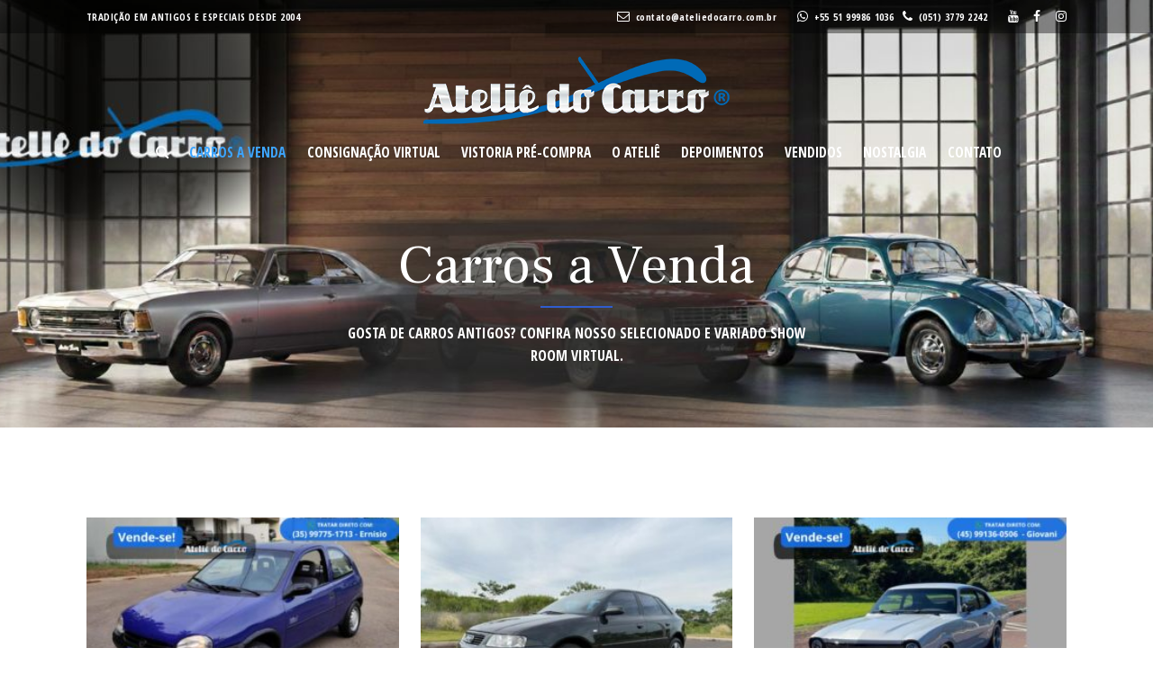

--- FILE ---
content_type: text/html; charset=UTF-8
request_url: https://ateliedocarro.com.br/carros-a-venda/page/2/
body_size: 18031
content:
<!DOCTYPE html>
<html lang="pt-BR" dir="ltr" class="no-js">
<head>
    <meta charset="utf-8">
    <meta http-equiv="X-UA-Compatible" content="IE=edge,chrome=1">
    <meta name="viewport" content="width=device-width,minimum-scale=1">
    <link rel="profile" href="http://gmpg.org/xfn/11">
    <meta name="author" content="Brava Digital">
    <title>Ateliê do Carro | Carros a Venda</title>
    <meta property="fb:app_id" content="">
	<meta name="robots" content="index, follow">
	<!-- Google tag (gtag.js) -->
<script async src="https://www.googletagmanager.com/gtag/js?id=AW-870011321"></script>
<script>
  window.dataLayer = window.dataLayer || [];
  function gtag(){dataLayer.push(arguments);}
  gtag('js', new Date());

  gtag('config', 'AW-870011321');
</script>
<!-- Event snippet for Website traffic conversion page -->
<script>
  gtag('event', 'conversion', {'send_to': 'AW-870011321/UufbCMi4wdQDELmj7Z4D'});
</script>

    <meta name='description' content='Compra e Venda de Carros Antigos e Especiais'><style type="text/css">:root{--gutter-und:4;--gutter:4%;--gutter-rem:1.5rem;--font-size:16;--font-size-init:0;--font-base:16;--font-ratio:1.61803;--col-xs:calc(320rem / var(--font-size));--col-sm:calc(480rem / var(--font-size));--col-md:calc(768rem / var(--font-size));--col-lg:calc(1024rem / var(--font-size));--col-xl:calc(1136rem / var(--font-size));--col-2xl:calc(1440rem / var(--font-size));--col-3xl:calc(1600rem / var(--font-size));--row-md:var(--font-b1);--row-sm:calc(var(--font-b1) / var(--font-ratio));--row-xs:calc(var(--row-sm) / var(--font-ratio));--row-2xs:calc(var(--row-xs) / var(--font-ratio));--row-lg:calc(var(--font-ratio) * var(--font-b1));--row-xl:calc(var(--font-ratio) * var(--row-lg));--row-2xl:calc(var(--font-ratio) * var(--row-xl));--components-url:"../../bower_components";--assets-url:"..";--fonts-url:"../fonts";--img-url:"../img";--vendor-url:"../../vendor";--img-ratio:0.66667;--img-wide-ratio:calc(0.85 * var(--img-ratio));--video-ratio:0.5625;--paper-ratio:1.41429;--sprites:"../img/sprites.svg";--sprites-width:1500;--sprites-height:1500}abbr,address,article,aside,audio,b,blockquote,body,canvas,caption,cite,code,dd,del,details,dfn,div,dl,dt,em,fieldset,figcaption,figure,footer,form,h1,h2,h3,h4,h5,h6,header,hgroup,html,i,iframe,img,ins,kbd,label,legend,li,mark,menu,nav,object,ol,p,pre,q,samp,section,small,span,strong,sub,summary,sup,table,tbody,td,tfoot,th,thead,time,tr,ul,var,video{margin:0;padding:0;border:0;outline:0;font-size:100%;vertical-align:baseline;background:transparent}body{line-height:1}article,aside,details,figcaption,figure,footer,header,hgroup,menu,nav,section{display:block}nav ul{list-style:none}blockquote,q{quotes:none}blockquote:after,blockquote:before,q:after,q:before{content:none}a{margin:0;padding:0;font-size:100%;vertical-align:baseline;background:transparent}ins{text-decoration:none}ins,mark{background-color:#ff9;color:#000}mark{font-style:italic;font-weight:700}del{text-decoration:line-through}abbr[title],dfn[title]{border-bottom:1px dotted;cursor:help}table{border-collapse:collapse;border-spacing:0}hr{display:block;height:1px;border:0;border-top:1px solid #ccc;margin:1em 0;padding:0}input,select{vertical-align:middle}.hidden{display:none}.labels-sr-only .control-label,.screen-reader-text,.sr-only{position:absolute!important;clip:rect(1px,1px,1px,1px);width:1px;height:1px;overflow:hidden}.text-center{text-align:center}.img{background:no-repeat 50%/cover}.pre{white-space:pre}html{box-sizing:border-box;font-size:1rem;font-size:calc((var(--font-size) + var(--font-size-init)) / var(--font-base) * 1rem)}*,:after,:before{box-sizing:inherit}body{font-size:1rem}[ui-max]{margin-left:auto;margin-right:auto}[ui-max~=xs]{max-width:20rem;max-width:var(--col-xs)}[ui-max~=sm]{max-width:30rem;max-width:var(--col-sm)}[ui-max~=md]{max-width:48rem;max-width:var(--col-md)}[ui-max~=lg]{max-width:64rem;max-width:var(--col-lg)}[ui-max~=xl]{max-width:71rem;max-width:var(--col-xl)}[ui-row-childs~=xs]>*,[ui-row~=xs]{padding-top:0.38197rem;padding-top:var(--row-xs);padding-bottom:0.38197rem;padding-bottom:var(--row-xs)}[ui-row-childs~=sm]>*,[ui-row~=sm]{padding-top:0.61804rem;padding-top:var(--row-sm);padding-bottom:0.61804rem;padding-bottom:var(--row-sm)}[ui-row-childs~=md]>*,[ui-row~=md]{padding-top:1rem;padding-top:var(--row-md);padding-bottom:1rem;padding-bottom:var(--row-md)}[ui-row-childs~=lg]>*,[ui-row~=lg]{padding-top:1.61803rem;padding-top:var(--row-lg);padding-bottom:1.61803rem;padding-bottom:var(--row-lg)}[ui-row-childs~=xl]>*,[ui-row~=xl]{padding-top:2.61802rem;padding-top:var(--row-xl);padding-bottom:2.61802rem;padding-bottom:var(--row-xl)}[ui-row-childs~="2xl"]>*,[ui-row~="2xl"]{padding-top:4.23603rem;padding-top:var(--row-2xl);padding-bottom:4.23603rem;padding-bottom:var(--row-2xl)}[ui-expand=""],[ui-expand~="1x"]{width:104%;width:calc(100% + 1 * var(--gutter));margin-left:-2%!important;margin-left:calc(-.5 * var(--gutter))!important}[ui-expand~="2x"]{width:108.4%;width:calc(100% + 2.1 * var(--gutter));margin-left:-4.2%!important;margin-left:calc(-1.05 * var(--gutter))!important}@media (min-width:30rem){[ui-expand=""],[ui-expand~="1x"]{width:calc(100% + 1 * 1.5rem);width:calc(100% + 1 * var(--gutter-rem));margin-left:-0.75rem!important;margin-left:calc(-.5 * var(--gutter-rem))!important}[ui-expand~="2x"],[ui-expand~="2x>md"]{width:calc(100% + 2 * 1.5rem);width:calc(100% + 2 * var(--gutter-rem));margin-left:-1.5rem!important;margin-left:calc(-1 * var(--gutter-rem))!important}}[ui-wrp-childs]>*,[ui-wrp=""],[ui-wrp~="1x"],[ui-wrp~=childs]>*{padding-left:2%;padding-left:calc(1/2 * var(--gutter));padding-right:2%;padding-right:calc(1/2 * var(--gutter))}[ui-wrp~="2x"]{padding-left:4%;padding-left:var(--gutter);padding-right:4%;padding-right:var(--gutter)}@media (min-width:30rem){[ui-wrp-childs]>*,[ui-wrp=""],[ui-wrp~="1x"],[ui-wrp~=childs]>*{padding-left:0.75rem;padding-left:calc(1/2 * var(--gutter-rem));padding-right:0.75rem;padding-right:calc(1/2 * var(--gutter-rem))}[ui-wrp~="2x"]{padding-left:1.5rem;padding-left:var(--gutter-rem);padding-right:1.5rem;padding-right:var(--gutter-rem)}}@media (min-width:90rem){html{overflow-x:hidden}}:root{--max-width-default:var(--col-xl);--font-00:Open Sans;--font-01:Open Sans Condensed;--font-02:Frank Ruhl Libre;--font-fallback:-apple-system,BlinkMacSystemFont,Segoe UI,Roboto,Helvetica Neue,Arial,sans-serif;--font-text:var(--font-00),var(--font-fallback);--font-title:var(--font-00),var(--font-fallback);--font-b1:calc(16 * 1rem / var(--font-size));--font-b2:calc(14 * 1rem / var(--font-size));--font-h1:calc((var(--font-size) + 16) / var(--font-base) * 1rem);--font-h2:calc((var(--font-size) + 13) / var(--font-base) * 1rem);--font-h3:calc((var(--font-size) + 9) / var(--font-base) * 1rem);--font-h4:calc((var(--font-size) + 3) / var(--font-base) * 1rem);--font-h5:calc((var(--font-size) + 1) / var(--font-base) * 1rem);--font-h6:calc((var(--font-size) + 0) / var(--font-base) * 1rem);--font-weight:400;--font-weight-bold:600;--letter-spacing-00:0.04em;--word-spacing-00:0.04em;--letter-spacing-01:0.07em;--word-spacing-01:0.07em;--line-height:1.6;--font-title-weight:400;--font-title-line-height:1.3;--color-text:#000;--color-gray-darker:#1a1a1a;--color-gray-dark:#4d4d4d;--color-gray:gray;--color-gray-light:#b3b3b3;--color-gray-lighter:#e6e6e6;--color-blue-lighter:#839ee2;--color-blue-light:#5a7ed8;--color-blue:#305dcf;--color-blue-dark:#274ba5;--color-blue-darker:#1d387c;--color-blue2:#0d1926;--color-00:var(--color-blue);--border-radius:0.1rem;--border-radius-00:var(--border-radius);--border-radius-01:0.2rem;--border-radius-02:0.6rem;--box-shadow:0 0 2rem rgba(0,0,0,.3);--box-shadow-00:var(--box-shadow);--box-shadow-01:0 0 2rem rgba(0,0,0,.7);--branding-height-sm:9rem;--branding-height-lg:12rem;--wp-margin-lr:1.8rem;--wp-margin-tb:0.8rem}.aligncenter,.alignleft,.alignnone,.alignright{display:block}.alignright{float:right;margin-left:1.8rem;margin-left:var(--wp-margin-lr)}.alignleft{float:left;margin-right:1.8rem;margin-right:var(--wp-margin-lr)}.aligncenter,.alignnone,a img.aligncenter{margin-left:auto;margin-right:auto}.wp-caption{max-width:96%;text-align:center}.wp-caption img{border:0 none;height:auto;margin:0;padding:0;width:auto}.entry-content .wp-caption-text{font-size:0.8125rem;font-size:calc((var(--font-size) - 3) / var(--font-size) * 1rem);line-height:1.1;padding:.15rem 0}audio,iframe,img,video{max-width:100%}iframe{width:100%}p img{display:inline-block}img{height:auto}.img-wrp{display:block}a{text-decoration:none;color:currentColor}:focus{outline:none}::-moz-focus-inner{border:0}[ui-max=""]{max-width:71rem;max-width:var(--max-width-default)}sub,sup{vertical-align:baseline;position:relative;line-height:0;font-size:75%;padding-left:.1em;top:-.5em}sub{bottom:-.25em}[data-function]{cursor:pointer}.loop img{display:block;width:100%;-o-object-fit:cover;object-fit:cover;background:#e6e6e6;background:var(--color-gray-lighter)}.carousel-hero,.carousel-hero .carousel-item{height:100vh}.carousel-hero{background:gray;background:var(--color-gray)}.carousel-hero .carousel-item{position:relative}.carousel-hero .content{height:100%;position:relative;display:-webkit-box;display:-ms-flexbox;display:flex;-webkit-box-orient:vertical;-webkit-box-direction:normal;-ms-flex-direction:column;flex-direction:column;-webkit-box-pack:center;-ms-flex-pack:center;justify-content:center;-webkit-box-align:center;-ms-flex-align:center;align-items:center;text-align:center;color:#fff;padding:1.61803rem 3rem;padding:var(--row-lg) calc(2 * var(--gutter-rem))}.carousel-hero .title{font-family:Frank Ruhl Libre;font-family:var(--font-02);font-size:2.875rem;font-size:calc((var(--font-size) + 30) / var(--font-base) * 1rem)}.carousel .carousel-item{display:none}.carousel-item img{display:block;width:100%;height:100%;-o-object-fit:cover;object-fit:cover}.slick-arrow{position:absolute;margin:auto;line-height:1;top:0;bottom:0;z-index:90;width:.5em;height:1em;border-radius:50%;display:-webkit-box;display:-ms-flexbox;display:flex;-webkit-box-pack:center;-ms-flex-pack:center;justify-content:center;-webkit-box-align:center;-ms-flex-align:center;align-items:center;padding:0;border:none;cursor:pointer;background:transparent;font-size:2.875rem;font-size:calc((var(--font-size) + 30) / var(--font-base) * 1rem);color:#fff;opacity:.5;transition:opacity .3s ease}.carousel:hover .slick-arrow{opacity:1}.slick-prev{left:4%;left:var(--gutter)}.slick-next{right:4%;right:var(--gutter)}@media (min-width:30rem){.slick-prev{left:1.5rem;left:var(--gutter-rem)}.slick-next{right:1.5rem;right:var(--gutter-rem)}}@media (min-width:64rem){.slick-prev{left:2.25rem;left:calc(1.5 * var(--gutter-rem))}.slick-next{right:2.25rem;right:calc(1.5 * var(--gutter-rem))}}.slick-dots{position:absolute;padding:0;margin:0;left:0;right:0;bottom:1.61803rem;bottom:var(--row-lg);list-style:none;text-align:center}.slick-dots li{display:inline-block}.slick-dots button{width:.8rem;height:.8rem;padding:0;overflow:hidden;border-radius:50%;background:transparent;color:transparent;border:.15rem solid #fff;transition:background .3s ease;cursor:pointer}.slick-dots li:nth-of-type(n+2){margin-left:.6rem}.slick-dots .slick-active button{background:#fff}#branding-wrap .brand-wrp{margin-bottom:.7rem}#branding-wrap,.branding-wrap.branding-not-home{position:absolute;z-index:90;left:0;top:0;width:100%;font-family:Open Sans Condensed;font-family:var(--font-01);color:#fff}#branding-wrap,#branding-wrap .branding-wrap{transition:.28s ease-in-out}#branding-wrap{z-index:91}.branding{display:-webkit-box;display:-ms-flexbox;display:flex;-webkit-box-pack:center;-ms-flex-pack:center;justify-content:center;-webkit-box-align:center;-ms-flex-align:center;align-items:center}.branding .brand{display:block}.branding-wrap{transition:background .28s}.branding-wrap .brand{width:10rem}@media (min-width:64rem){body.branding-sticky #branding-wrap .branding-wrap{position:fixed;top:0;left:0;width:100%;background:#0d1926;background:var(--color-blue2)}}body:not(.branding-sticky) #branding-wrap.branding-not-home{opacity:0;pointer-events:none}.branding-wrap.branding-not-home .branding{-webkit-box-orient:vertical;-webkit-box-direction:normal;-ms-flex-direction:column;flex-direction:column}.branding-not-home+#main-wrp .page-hero{padding-top:9rem;padding-top:var(--branding-height-sm)}@media (min-width:30rem){.branding-wrap.branding-not-home .brand{width:auto}.branding-not-home+#main-wrp .page-hero{padding-top:13.23603rem;padding-top:calc(var(--branding-height-sm) + var(--row-2xl))}}@media (min-width:64rem){.branding-wrap.branding-not-home .branding>*{padding-top:0.61804rem;padding-top:var(--row-sm);padding-bottom:0.61804rem;padding-bottom:var(--row-sm)}.branding-wrap.branding-not-home+#main-wrp .page-hero{padding-top:16.23603rem;padding-top:calc(var(--branding-height-lg) + var(--row-2xl))}}.branding-search{padding-right:0}.menu-item .branding-search i{position:relative;top:-.1rem}.action-button,.action-button i{background:#274ba5;background:var(--menu-sm-trg-bg);color:#fff;color:var(--menu-sm-trg-color)}.action-button{display:-webkit-box;display:-ms-flexbox;display:flex;position:fixed;z-index:999;bottom:6vh;right:4vw;right:calc(var(--gutter-und) * 1vw);padding:.5rem;-moz-user-select:none;-webkit-user-select:none;-ms-user-select:none;user-select:none;cursor:pointer;-webkit-box-pack:center;-ms-flex-pack:center;justify-content:center;-webkit-box-align:center;-ms-flex-align:center;align-items:center;width:3.5rem;height:3.5rem;border-radius:50%}.menu-trg i,.menu-trg i:after,.menu-trg i:before{background:#fff;background:var(--menu-sm-trg-color)}.menu-trg i{position:relative;vertical-align:middle;line-height:1rem;width:50%;height:2px;left:0;-webkit-transform-origin:center center;transform-origin:center center;transition:height .4s cubic-bezier(.77,0,.175,1),margin .4s cubic-bezier(.77,0,.175,1),-webkit-transform .4s cubic-bezier(.77,0,.175,1);transition:transform .4s cubic-bezier(.77,0,.175,1),height .4s cubic-bezier(.77,0,.175,1),margin .4s cubic-bezier(.77,0,.175,1);transition:transform .4s cubic-bezier(.77,0,.175,1),height .4s cubic-bezier(.77,0,.175,1),margin .4s cubic-bezier(.77,0,.175,1),-webkit-transform .4s cubic-bezier(.77,0,.175,1)}.menu-trg i:after,.menu-trg i:before{content:"";display:block;width:100%;height:2px;position:absolute;left:0;-webkit-transform:rotate(0deg);transform:rotate(0deg);transition:left .4s cubic-bezier(.77,0,.175,1),top .4s cubic-bezier(.77,0,.175,1),bottom .4s cubic-bezier(.77,0,.175,1),-webkit-transform .4s cubic-bezier(.77,0,.175,1);transition:transform .4s cubic-bezier(.77,0,.175,1),left .4s cubic-bezier(.77,0,.175,1),top .4s cubic-bezier(.77,0,.175,1),bottom .4s cubic-bezier(.77,0,.175,1);transition:transform .4s cubic-bezier(.77,0,.175,1),left .4s cubic-bezier(.77,0,.175,1),top .4s cubic-bezier(.77,0,.175,1),bottom .4s cubic-bezier(.77,0,.175,1),-webkit-transform .4s cubic-bezier(.77,0,.175,1)}.menu-trg i:before{top:-.46rem}.menu-trg i:after{bottom:-.46rem;-webkit-transform:rotate(0deg);transform:rotate(0deg)}.is-menu-opened .menu-trg i,.is-searching .menu-trg i{height:0;-webkit-transform:rotate(90deg);transform:rotate(90deg)}.is-menu-opened .menu-trg i:before,.is-searching .menu-trg i:before{-webkit-transform:rotate(45deg);transform:rotate(45deg);top:-1px;left:0}.is-menu-opened .menu-trg i:after,.is-searching .menu-trg i:after{-webkit-transform:rotate(-45deg);transform:rotate(-45deg);bottom:-1px;left:0}@media (min-width:64rem){.menu-trg{display:none}}:root{--menu-sm-trg-bg:var(--color-blue-dark);--menu-sm-trg-color:#fff;--menu-sm-bg:var(--color-blue2);--menu-sm-color:#fff;--menu-lg-color:currentColor;--menu-lg-hover-color:currentColor;--menu-lg-current-color:#3da5ff}.menu li{-moz-user-select:none;-webkit-user-select:none;-ms-user-select:none;user-select:none;text-transform:uppercase}.menu-locale a,.menu-primary a span{line-height:1.2;font-weight:800;transition:background-color .28s ease-out,color .28s ease-out;padding:.45rem .3rem;border-radius:.1rem}.menu-primary li img{max-height:1.5em;margin-top:-.1em}.menu-primary a{display:block;font-size:4.2vh;background-color:transparent!important}.menu-primary .sub-menu .current-menu-item span{background:#e6e6e6;background:var(--color-gray-lighter)}.menu-locale .current-lang a,.menu-locale a:focus,.menu-locale a:hover,.menu-primary>.current-menu-item>a span,.menu-primary>.current-menu-parent>a span,.menu-primary a:focus span,.menu-primary a:hover span,body.single-jpr_incitacao .menu-primary a[href$="/incitacoes/"] span,body.single-jpr_pesquisa .menu-primary a[href$="/pesquisas/"] span,body.single-jpr_projeto .menu-primary a[href$="/projetos/"] span,body.single-jpr_publicacao .menu-primary a[href$="/publicacoes-e-artigos/"] span,body.single-post .menu-primary a[href$="/noticias/"] span,body.view-contact .menu-primary a[href$="/contato/"] span{color:#3da5ff;color:var(--menu-lg-current-color)}@media (max-width:63.999rem) and (max-height:30rem){#access .access-content{padding-top:5vh;padding-bottom:5vh}.menu a{font-size:4.2vh}.menu-locale a,.menu-primary a span{padding-top:1vh;padding-bottom:1vh}}@media (max-width:63.999rem){#access{position:fixed;top:0;right:0;z-index:998;overflow:hidden;pointer-events:none;width:100%;height:100%;padding:0}.access-content{background:#0d1926;background:var(--menu-sm-bg);color:#fff;color:var(--menu-sm-color);z-index:999;opacity:0;height:100%;-webkit-box-pack:justify;-ms-flex-pack:justify;justify-content:space-between;pointer-events:inherit;padding:13.8% 2.5rem}#access .menu-primary>li,.access-content{position:relative;width:100%;display:-webkit-box;display:-ms-flexbox;display:flex;-webkit-box-orient:vertical;-webkit-box-direction:normal;-ms-flex-direction:column;flex-direction:column}#access .menu-primary>li{line-height:1.1;margin:.2rem 0;background:transparent}#access .sub-menu .sub-menu{display:none;position:relative;padding-left:1rem}.menu-primary a{display:-webkit-box;display:-ms-flexbox;display:flex;-webkit-box-align:center;-ms-flex-align:center;align-items:center;-webkit-box-flex:1;-ms-flex-positive:1;flex-grow:1;line-height:1.2;padding:0 4vw;border-radius:.1rem;letter-spacing:.025em}#access .menu-item-has-children.is-active>.sub-menu,.is-menu-opened #access{pointer-events:auto}.is-menu-opened #access .access-content{-webkit-transform:none;transform:none}#access.is-animating .access-content,#access .sub-menu.is-animating{transition:all .13s ease-in}#access .menu-item-has-children.is-active>.sub-menu.is-animating,.is-menu-opened #access.is-animating .access-content,.menu-trg,.no-js .menu-trg:focus+#access .access-content{transition:-webkit-transform .33s ease-out;transition:transform .33s ease-out;transition:transform .33s ease-out,-webkit-transform .33s ease-out}#access .access-content{-webkit-transform:scale(1.2);transform:scale(1.2);will-change:transform}#access .menu-item-has-children.is-active>.sub-menu,.is-menu-opened #access .access-content{opacity:1;-webkit-transform:scale(1);transform:scale(1)}}@media (min-width:64rem){#access{-webkit-box-flex:1;-ms-flex-positive:1;flex-grow:1}.access-content{-webkit-box-pack:end;-ms-flex-pack:end;justify-content:flex-end;-webkit-box-align:center;-ms-flex-align:center;align-items:center}#access .menu,.access-content{display:-webkit-box;display:-ms-flexbox;display:flex}#access .menu{-webkit-box-pack:center;-ms-flex-pack:center;justify-content:center;height:100%}#access .menu li{transition:background .4s ease;position:relative}.menu a{font-size:0.9375rem;font-size:calc((var(--font-size) - 1) / var(--font-base) * 1rem)}.menu-primary>li:nth-of-type(n+2)>a{margin-left:.4rem}.menu-primary .sub-menu{position:absolute;padding:.75rem 0 .7rem;left:calc(50% + -.5 * 9.7rem);right:0;top:2.45rem;margin:auto;width:9.7rem;color:#000;color:var(--color-text);border-radius:.2rem;box-shadow:0 .15rem .15rem rgba(0,0,0,.15);opacity:0;-webkit-transform:translate3d(0,15%,0);transform:translate3d(0,15%,0);transition:.4s}.menu-primary .sub-menu:after,.menu-primary .sub-menu:before{content:"";display:block;position:absolute}.menu-primary .sub-menu:before{left:0;top:-.7rem;width:100%;height:.7rem}#access .sub-menu:after{left:calc(50% - .65 * .4rem);top:-.35rem;border-left:.4rem solid transparent;border-right:.4rem solid transparent;border-bottom:.4rem solid #fff}#access .sub-menu li{display:-webkit-box;display:-ms-flexbox;display:flex;-webkit-box-pack:center;-ms-flex-pack:center;justify-content:center}.menu-primary .sub-menu{visibility:hidden}.menu-primary .menu-item-has-children:hover>.sub-menu,.menu-primary .menu-item-has-children a:focus+.sub-menu,.menu-primary .sub-menu[focus-within]{visibility:visible;visibility:initial;opacity:1;-webkit-transform:none;transform:none}.menu-primary .menu-item-has-children:hover>.sub-menu,.menu-primary .menu-item-has-children a:focus+.sub-menu,.menu-primary .sub-menu:focus-within{visibility:visible;visibility:initial;opacity:1;-webkit-transform:none;transform:none}.menu-primary :last-child span{padding-right:0}}@media (min-width:73rem){.menu a{font-size:0.96875rem;font-size:calc((var(--font-size) - .5) / var(--font-base) * 1rem)}.menu-primary>li:nth-of-type(n+2)>a{margin-left:1.15rem}}.carousel-for img,.loop img,img.size-full,img.size-medium_large{pointer-events:none}@media (min-width:71rem){.section-group{padding-top:4.23603rem;padding-top:var(--row-2xl);padding-bottom:4.23603rem;padding-bottom:var(--row-2xl)}}.section-header{text-align:center;padding-bottom:1.61803rem;padding-bottom:var(--row-lg)}.section-title{font-family:Frank Ruhl Libre;font-family:var(--font-02);font-size:2.25rem;font-size:calc((var(--font-size) + 20) / var(--font-base) * 1rem)}@media (min-width:30rem){.section-title{font-size:2.875rem;font-size:calc((var(--font-size) + 30) / var(--font-base) * 1rem)}}.title-with-border:after{content:"";display:block;width:5rem;height:.12rem;margin:.5rem auto 0;background:currentColor}.section-subtitle{font-size:0.9375rem;font-size:calc((var(--font-size) - 1) / var(--font-base) * 1rem);line-height:1.6;line-height:var(--line-height);margin:0.61804rem auto 0;margin:var(--row-sm) auto 0;max-width:32rem}.section-subtitle.highlighted{padding-top:0.38197rem;padding-top:var(--row-xs);text-transform:uppercase;font-family:Open Sans Condensed;font-family:var(--font-01);font-size:1rem;font-size:calc((var(--font-size) + 0) / var(--font-base) * 1rem);font-weight:700}.as-background,.as-background-before:before,.media-video:after{position:absolute;left:0;top:0;width:100%;height:100%;-o-object-fit:cover;object-fit:cover;z-index:-1}.media-video:after{background-color:rgba(0,0,0,.6)}.as-background-before:before{content:""}.background-light .title-with-border:after{background:#305dcf;background:var(--color-blue)}.background-light .section-subtitle{color:#4d4d4d;color:var(--color-gray-dark)}.as-background-before.background-dark:before,.as-background.background-dark{background:#004085;mix-blend-mode:hard-light;opacity:.6}.background-dark{color:#fff}.media-video:after{content:"\F144";font-size:4.75rem;font-size:calc((var(--font-size) + 60) / var(--font-base) * 1rem);font-family:FontAwesome,sans-serif;z-index:1;display:-webkit-box;display:-ms-flexbox;display:flex;-webkit-box-pack:center;-ms-flex-pack:center;justify-content:center;-webkit-box-align:center;-ms-flex-align:center;align-items:center;color:#fff}.top-bar-wrap{background:rgba(0,0,0,.4)}.top-bar{font-size:0.6875rem;font-size:calc((var(--font-size) - 5) / var(--font-base) * 1rem);font-weight:600;font-weight:var(--font-weight-bold);letter-spacing:.04em;letter-spacing:var(--letter-spacing-00);word-spacing:.04em;word-spacing:var(--word-spacing-00);text-align:center}@media (min-width:48.5rem){.top-bar{display:-webkit-box;display:-ms-flexbox;display:flex;-webkit-box-pack:justify;-ms-flex-pack:justify;justify-content:space-between;-webkit-box-align:center;-ms-flex-align:center;align-items:center;text-align:right}}.top-bar .phrase{text-transform:uppercase}.top-bar ul{display:-webkit-box;display:-ms-flexbox;display:flex;-ms-flex-wrap:wrap;flex-wrap:wrap;-webkit-box-pack:center;-ms-flex-pack:center;justify-content:center}.top-bar .depth-0>li{padding-top:0.23607rem;padding-top:var(--row-2xs);padding-bottom:0.23607rem;padding-bottom:var(--row-2xs)}.top-bar .depth-0>li ul{padding-left:.6rem}@media (min-width:24rem){.top-bar .depth-0>li ul{padding-left:.8rem}}.top-bar li{display:-webkit-box;display:-ms-flexbox;display:flex;-webkit-box-orient:horizontal;-webkit-box-direction:normal;-ms-flex-direction:row;flex-direction:row;-webkit-box-align:center;-ms-flex-align:center;align-items:center}.top-bar li:nth-child(n+2){padding-left:.6rem}.top-bar i+*{padding-left:.4rem}.top-bar i,.typerocket-ajax-alert{font-size:0.875rem;font-size:calc((var(--font-size) - 2) / var(--font-base) * 1rem)}.typerocket-ajax-alert{text-align:left}#ui-datepicker-div{display:none}.typerocket-container .dev{display:none!important}.tr-link-search-input{position:relative}.tr-link-search-results{position:absolute;left:0;top:7.4rem;width:100%;z-index:1}.pace-active{position:relative;z-index:99}
.pace{-webkit-pointer-events:none;pointer-events:none;-webkit-user-select:none;-moz-user-select:none;-ms-user-select:none;user-select:none}.pace-inactive{display:none}.pace .pace-progress{background:#29d;position:fixed;z-index:1;top:0;right:100%;width:100%;height:2px}
</style><script>!function(t,e){if("object"==typeof exports&&"object"==typeof module)module.exports=e();else if("function"==typeof define&&define.amd)define([],e);else{var n=e();for(var r in n)("object"==typeof exports?exports:t)[r]=n[r]}}(window,function(){return function(t){var e={};function n(r){if(e[r])return e[r].exports;var o=e[r]={i:r,l:!1,exports:{}};return t[r].call(o.exports,o,o.exports,n),o.l=!0,o.exports}return n.m=t,n.c=e,n.d=function(t,e,r){n.o(t,e)||Object.defineProperty(t,e,{enumerable:!0,get:r})},n.r=function(t){"undefined"!=typeof Symbol&&Symbol.toStringTag&&Object.defineProperty(t,Symbol.toStringTag,{value:"Module"}),Object.defineProperty(t,"__esModule",{value:!0})},n.t=function(t,e){if(1&e&&(t=n(t)),8&e)return t;if(4&e&&"object"==typeof t&&t&&t.__esModule)return t;var r=Object.create(null);if(n.r(r),Object.defineProperty(r,"default",{enumerable:!0,value:t}),2&e&&"string"!=typeof t)for(var o in t)n.d(r,o,function(e){return t[e]}.bind(null,o));return r},n.n=function(t){var e=t&&t.__esModule?function(){return t.default}:function(){return t};return n.d(e,"a",e),e},n.o=function(t,e){return Object.prototype.hasOwnProperty.call(t,e)},n.p="",n(n.s=24)}({21:function(t,e,n){},22:function(t,e,n){},24:function(t,e,n){"use strict";n.r(e),n(21),n(22),function(){var t,e,n,r,o,s,i,u,a,c,l,p,h,f,d,g,y,m,v,w,b,S,k,x,L,q,P,j,T,O,R,_,M,E,A,F,C,U,W,X,D,H,I,z,G,N,B,J,K=[].slice,Q={}.hasOwnProperty,V=function(t,e){for(var n in e)Q.call(e,n)&&(t[n]=e[n]);function r(){this.constructor=t}return r.prototype=e.prototype,t.prototype=new r,t.__super__=e.prototype,t},Y=[].indexOf||function(t){for(var e=0,n=this.length;e<n;e++)if(e in this&&this[e]===t)return e;return-1};for(b={catchupTime:100,initialRate:.03,minTime:250,ghostTime:100,maxProgressPerFrame:20,easeFactor:1.25,startOnPageLoad:!0,restartOnPushState:!0,restartOnRequestAfter:500,target:"body",elements:{checkInterval:100,selectors:["body"]},eventLag:{minSamples:10,sampleCount:3,lagThreshold:3},ajax:{trackMethods:["GET"],trackWebSockets:!0,ignoreURLs:[]}},T=function(){var t;return null!=(t="undefined"!=typeof performance&&null!==performance&&"function"==typeof performance.now?performance.now():void 0)?t:+new Date},R=window.requestAnimationFrame||window.mozRequestAnimationFrame||window.webkitRequestAnimationFrame||window.msRequestAnimationFrame,w=window.cancelAnimationFrame||window.mozCancelAnimationFrame,null==R&&(R=function(t){return setTimeout(t,50)},w=function(t){return clearTimeout(t)}),M=function(t){var e,n;return e=T(),(n=function(){var r;return 33<=(r=T()-e)?(e=T(),t(r,function(){return R(n)})):setTimeout(n,33-r)})()},_=function(){var t,e,n;return n=arguments[0],e=arguments[1],t=3<=arguments.length?K.call(arguments,2):[],"function"==typeof n[e]?n[e].apply(n,t):n[e]},S=function(){var t,e,n,r,o,s,i;for(e=arguments[0],s=0,i=(r=2<=arguments.length?K.call(arguments,1):[]).length;s<i;s++)if(n=r[s])for(t in n)Q.call(n,t)&&(o=n[t],null!=e[t]&&"object"==typeof e[t]&&null!=o&&"object"==typeof o?S(e[t],o):e[t]=o);return e},y=function(t){var e,n,r,o,s;for(n=e=0,o=0,s=t.length;o<s;o++)r=t[o],n+=Math.abs(r),e++;return n/e},x=function(t,e){var n,r,o;if(null==t&&(t="options"),null==e&&(e=!0),o=document.querySelector("[data-pace-"+t+"]")){if(n=o.getAttribute("data-pace-"+t),!e)return n;try{return JSON.parse(n)}catch(t){return r=t,"undefined"!=typeof console&&null!==console?console.error("Error parsing inline pace options",r):void 0}}},i=function(){function t(){}return t.prototype.on=function(t,e,n,r){var o;return null==r&&(r=!1),null==this.bindings&&(this.bindings={}),null==(o=this.bindings)[t]&&(o[t]=[]),this.bindings[t].push({handler:e,ctx:n,once:r})},t.prototype.once=function(t,e,n){return this.on(t,e,n,!0)},t.prototype.off=function(t,e){var n,r,o;if(null!=(null!=(r=this.bindings)?r[t]:void 0)){if(null==e)return delete this.bindings[t];for(n=0,o=[];n<this.bindings[t].length;)this.bindings[t][n].handler===e?o.push(this.bindings[t].splice(n,1)):o.push(n++);return o}},t.prototype.trigger=function(){var t,e,n,r,o,s,i,u,a;if(n=arguments[0],t=2<=arguments.length?K.call(arguments,1):[],null!=(i=this.bindings)?i[n]:void 0){for(o=0,a=[];o<this.bindings[n].length;)r=(u=this.bindings[n][o]).handler,e=u.ctx,s=u.once,r.apply(null!=e?e:this,t),s?a.push(this.bindings[n].splice(o,1)):a.push(o++);return a}},t}(),c=window.Pace||{},window.Pace=c,S(c,i.prototype),O=c.options=S({},b,window.paceOptions,x()),I=0,G=(B=["ajax","document","eventLag","elements"]).length;I<G;I++)!0===O[C=B[I]]&&(O[C]=b[C]);a=function(t){function e(){return e.__super__.constructor.apply(this,arguments)}return V(e,t),e}(Error),e=function(){function t(){this.progress=0}return t.prototype.getElement=function(){var t;if(null==this.el){if(!(t=document.querySelector(O.target)))throw new a;this.el=document.createElement("div"),this.el.classList.add("pace","pace-active"),document.body.classList.remove("pace-done"),document.body.classList.add("pace-running"),this.el.innerHTML='<div class="pace-progress">\n  <div class="pace-progress-inner"></div>\n</div>\n<div class="pace-activity"></div>',null!=t.firstChild?t.insertBefore(this.el,t.firstChild):t.appendChild(this.el)}return this.el},t.prototype.finish=function(){var t;return(t=this.getElement()).classList.remove("pace-active"),t.classList.add("pace-inactive"),document.body.classList.remove("pace-running"),document.body.classList.add("pace-done")},t.prototype.update=function(t){return this.progress=t,this.render()},t.prototype.destroy=function(){try{this.getElement().parentNode.removeChild(this.getElement())}catch(t){a=t}return this.el=void 0},t.prototype.render=function(){var t,e,n,r,o,s,i;if(null==document.querySelector(O.target))return!1;for(t=this.getElement(),r="translate3d("+this.progress+"%, 0, 0)",o=0,s=(i=["webkitTransform","msTransform","transform"]).length;o<s;o++)e=i[o],t.children[0].style[e]=r;return(!this.lastRenderedProgress||this.lastRenderedProgress|0!==this.progress|0)&&(t.children[0].setAttribute("data-progress-text",(0|this.progress)+"%"),100<=this.progress?n="99":(n=this.progress<10?"0":"",n+=0|this.progress),t.children[0].setAttribute("data-progress",""+n)),this.lastRenderedProgress=this.progress},t.prototype.done=function(){return 100<=this.progress},t}(),u=function(){function t(){this.bindings={}}return t.prototype.trigger=function(t,e){var n,r,o,s,i;if(null!=this.bindings[t]){for(i=[],r=0,o=(s=this.bindings[t]).length;r<o;r++)n=s[r],i.push(n.call(this,e));return i}},t.prototype.on=function(t,e){var n;return null==(n=this.bindings)[t]&&(n[t]=[]),this.bindings[t].push(e)},t}(),H=window.XMLHttpRequest,D=window.XDomainRequest,X=window.WebSocket,k=function(t,e){var n,r;for(n in r=[],e.prototype)try{null==t[n]&&"function"!=typeof e[n]?"function"==typeof Object.defineProperty?r.push(Object.defineProperty(t,n,{get:function(){return e.prototype[n]},configurable:!0,enumerable:!0})):r.push(t[n]=e.prototype[n]):r.push(void 0)}catch(t){}return r},P=[],c.ignore=function(){var t,e,n;return e=arguments[0],t=2<=arguments.length?K.call(arguments,1):[],P.unshift("ignore"),n=e.apply(null,t),P.shift(),n},c.track=function(){var t,e,n;return e=arguments[0],t=2<=arguments.length?K.call(arguments,1):[],P.unshift("track"),n=e.apply(null,t),P.shift(),n},F=function(t){var e;if(null==t&&(t="GET"),"track"===P[0])return"force";if(!P.length&&O.ajax){if("socket"===t&&O.ajax.trackWebSockets)return!0;if(e=t.toUpperCase(),0<=Y.call(O.ajax.trackMethods,e))return!0}return!1},l=function(t){function e(){var t,n=this;e.__super__.constructor.apply(this,arguments),t=function(t){var e;return e=t.open,t.open=function(r,o,s){return F(r)&&n.trigger("request",{type:r,url:o,request:t}),e.apply(t,arguments)}},window.XMLHttpRequest=function(e){var n;return n=new H(e),t(n),n};try{k(window.XMLHttpRequest,H)}catch(t){}if(null!=D){window.XDomainRequest=function(){var e;return e=new D,t(e),e};try{k(window.XDomainRequest,D)}catch(t){}}if(null!=X&&O.ajax.trackWebSockets){window.WebSocket=function(t,e){var r;return r=null!=e?new X(t,e):new X(t),F("socket")&&n.trigger("request",{type:"socket",url:t,protocols:e,request:r}),r};try{k(window.WebSocket,X)}catch(t){}}}return V(e,u),e}(),z=null,A=function(t){var e,n,r,o;for(n=0,r=(o=O.ajax.ignoreURLs).length;n<r;n++)if("string"==typeof(e=o[n])){if(-1!==t.indexOf(e))return!0}else if(e.test(t))return!0;return!1},(L=function(){return null==z&&(z=new l),z})().on("request",function(e){var n,r,o,s,i;if(s=e.type,o=e.request,i=e.url,!A(i))return c.running||!1===O.restartOnRequestAfter&&"force"!==F(s)?void 0:(r=arguments,"boolean"==typeof(n=O.restartOnRequestAfter||0)&&(n=0),setTimeout(function(){var e,n,i,u,a;if("socket"===s?o.readyState<2:0<(i=o.readyState)&&i<4){for(c.restart(),a=[],e=0,n=(u=c.sources).length;e<n;e++){if((C=u[e])instanceof t){C.watch.apply(C,r);break}a.push(void 0)}return a}},n))}),t=function(){function t(){var t=this;this.elements=[],L().on("request",function(){return t.watch.apply(t,arguments)})}return t.prototype.watch=function(t){var e,n,r,o;if(r=t.type,e=t.request,o=t.url,!A(o))return n="socket"===r?new f(e):new d(e),this.elements.push(n)},t}(),d=function(t){var e,n,r,o,s,i=this;if(this.progress=0,null!=window.ProgressEvent)for(t.addEventListener("progress",function(t){return t.lengthComputable?i.progress=100*t.loaded/t.total:i.progress=i.progress+(100-i.progress)/2},!1),n=0,r=(s=["load","abort","timeout","error"]).length;n<r;n++)e=s[n],t.addEventListener(e,function(){return i.progress=100},!1);else o=t.onreadystatechange,t.onreadystatechange=function(){var e;return 0===(e=t.readyState)||4===e?i.progress=100:3===t.readyState&&(i.progress=50),"function"==typeof o?o.apply(null,arguments):void 0}},f=function(t){var e,n,r,o,s=this;for(n=this.progress=0,r=(o=["error","open"]).length;n<r;n++)e=o[n],t.addEventListener(e,function(){return s.progress=100},!1)},r=function(t){var e,n,r,s;for(null==t&&(t={}),this.elements=[],null==t.selectors&&(t.selectors=[]),n=0,r=(s=t.selectors).length;n<r;n++)e=s[n],this.elements.push(new o(e))},o=function(){function t(t){this.selector=t,this.progress=0,this.check()}return t.prototype.check=function(){var t=this;return document.querySelector(this.selector)?this.done():setTimeout(function(){return t.check()},O.elements.checkInterval)},t.prototype.done=function(){return this.progress=100},t}(),n=function(){function t(){var t,e,n=this;this.progress=null!=(e=this.states[document.readyState])?e:100,t=document.onreadystatechange,document.onreadystatechange=function(){return null!=n.states[document.readyState]&&(n.progress=n.states[document.readyState]),"function"==typeof t?t.apply(null,arguments):void 0}}return t.prototype.states={loading:0,interactive:50,complete:100},t}(),s=function(){var t,e,n,r,o,s=this;this.progress=0,o=[],r=t=0,n=T(),e=setInterval(function(){var i;return i=T()-n-50,n=T(),o.push(i),o.length>O.eventLag.sampleCount&&o.shift(),t=y(o),++r>=O.eventLag.minSamples&&t<O.eventLag.lagThreshold?(s.progress=100,clearInterval(e)):s.progress=3/(t+3)*100},50)},h=function(){function t(t){this.source=t,this.last=this.sinceLastUpdate=0,this.rate=O.initialRate,this.catchup=0,this.progress=this.lastProgress=0,null!=this.source&&(this.progress=_(this.source,"progress"))}return t.prototype.tick=function(t,e){var n;return null==e&&(e=_(this.source,"progress")),100<=e&&(this.done=!0),e===this.last?this.sinceLastUpdate+=t:(this.sinceLastUpdate&&(this.rate=(e-this.last)/this.sinceLastUpdate),this.catchup=(e-this.progress)/O.catchupTime,this.sinceLastUpdate=0,this.last=e),e>this.progress&&(this.progress+=this.catchup*t),n=1-Math.pow(this.progress/100,O.easeFactor),this.progress+=n*this.rate*t,this.progress=Math.min(this.lastProgress+O.maxProgressPerFrame,this.progress),this.progress=Math.max(0,this.progress),this.progress=Math.min(100,this.progress),this.lastProgress=this.progress,this.progress},t}(),v=g=W=m=E=U=null,c.running=!1,q=function(){if(O.restartOnPushState)return c.restart()},null!=window.history.pushState&&(N=window.history.pushState,window.history.pushState=function(){return q(),N.apply(window.history,arguments)}),null!=window.history.replaceState&&(J=window.history.replaceState,window.history.replaceState=function(){return q(),J.apply(window.history,arguments)}),p={ajax:t,elements:r,document:n,eventLag:s},(j=function(){var t,n,r,o,s,i,u,a;for(c.sources=U=[],n=0,o=(i=["ajax","elements","document","eventLag"]).length;n<o;n++)!1!==O[t=i[n]]&&U.push(new p[t](O[t]));for(r=0,s=(a=null!=(u=O.extraSources)?u:[]).length;r<s;r++)C=a[r],U.push(new C(O));return c.bar=m=new e,E=[],W=new h})(),c.stop=function(){return c.trigger("stop"),c.running=!1,m.destroy(),v=!0,null!=g&&("function"==typeof w&&w(g),g=null),j()},c.restart=function(){return c.trigger("restart"),c.stop(),c.start()},c.go=function(){var t;return c.running=!0,m.render(),t=T(),v=!1,g=M(function(e,n){var r,o,s,i,u,a,l,p,f,d,g,y,w,b,S;for(m.progress,o=d=0,s=!0,a=g=0,w=U.length;g<w;a=++g)for(C=U[a],f=null!=E[a]?E[a]:E[a]=[],l=y=0,b=(u=null!=(S=C.elements)?S:[C]).length;y<b;l=++y)i=u[l],s&=(p=null!=f[l]?f[l]:f[l]=new h(i)).done,p.done||(o++,d+=p.tick(e));return r=d/o,m.update(W.tick(e,r)),m.done()||s||v?(m.update(100),c.trigger("done"),setTimeout(function(){return m.finish(),c.running=!1,c.trigger("hide")},Math.max(O.ghostTime,Math.max(O.minTime-(T()-t),0)))):n()})},c.start=function(t){S(O,t),c.running=!0;try{m.render()}catch(t){a=t}return document.querySelector(".pace")?(c.trigger("start"),c.go()):setTimeout(c.start,50)}}.call(void 0),Pace.start()}})});</script>    <link rel="dns-prefetch" href="https://www.google-analytics.com">
    <script async src="https://www.googletagmanager.com/gtag/js?id=G-CXYY7MFS10"></script>
    <script>
        window.dataLayer = window.dataLayer || [];
        function gtag(){dataLayer.push(arguments)};
        gtag('js', new Date());
        gtag('config', 'G-CXYY7MFS10');
    </script>
    <link rel="preconnect" href="https://fonts.gstatic.com" crossorigin>
<link href="https://fonts.googleapis.com/css?family=Open+Sans:400,600|Open+Sans+Condensed:300,700|Frank+Ruhl+Libre"
      rel="stylesheet">
<link href='https://ateliedocarro.com.br/wp-content/themes/brv_ateliedocarro/src/assets/img/favicon.ico' rel='icon' type='image/x-icon' /><link href='https://ateliedocarro.com.br/wp-content/themes/brv_ateliedocarro/src/assets/img/favicon-152.png' sizes='152x152' rel='apple-touch-icon-precomposed' /><link href='https://ateliedocarro.com.br/wp-content/themes/brv_ateliedocarro/src/assets/img/favicon-120.png' sizes='120x120' rel='apple-touch-icon-precomposed' /><link href='https://ateliedocarro.com.br/wp-content/themes/brv_ateliedocarro/src/assets/img/favicon-76.png' sizes='76x76' rel='apple-touch-icon-precomposed' /><link href='https://ateliedocarro.com.br/wp-content/themes/brv_ateliedocarro/src/assets/img/logo.png' rel='logo' type='image/svg' /><link rel="canonical" href="https://ateliedocarro.com.br/carros-a-venda/" />
<meta property="og:image" content="https://ateliedocarro.com.br/wp-content/uploads/2025/12/Planet-Arcadia-8.jpg" /><meta property="og:url" content="https://ateliedocarro.com.br/carros-a-venda/" /><meta name="twitter:card" content="summary" /><style type="text/css">
/* Adicionado por Aldeia em 09/04/2019 - início */

/* Formulário Contact Form */

span.wpcf7-not-valid-tip,
.screen-reader-response ul li {
    font-size: 12px;
    color: #c00;
}

.screen-reader-response {
    font-size: 14px;
    color: #c00;
    font-weight: bold
}

.screen-reader-response ul {
    list-style: none;
    font-size: 0;
}

.wpcf7-response-output {
    display: none;
}

.screen-reader-response ul li {
    list-style: none;
    width: 50%;
    display: block;
    float: left;
    font-size: 12px;
    vertical-align: top;
}
@media (max-width: 1024px) {
    .branding-search {
        position: absolute;
        top: 80%;
    }
}
</style>
<style id='global-styles-inline-css' type='text/css'>
:root{--wp--preset--aspect-ratio--square: 1;--wp--preset--aspect-ratio--4-3: 4/3;--wp--preset--aspect-ratio--3-4: 3/4;--wp--preset--aspect-ratio--3-2: 3/2;--wp--preset--aspect-ratio--2-3: 2/3;--wp--preset--aspect-ratio--16-9: 16/9;--wp--preset--aspect-ratio--9-16: 9/16;--wp--preset--color--black: #000000;--wp--preset--color--cyan-bluish-gray: #abb8c3;--wp--preset--color--white: #ffffff;--wp--preset--color--pale-pink: #f78da7;--wp--preset--color--vivid-red: #cf2e2e;--wp--preset--color--luminous-vivid-orange: #ff6900;--wp--preset--color--luminous-vivid-amber: #fcb900;--wp--preset--color--light-green-cyan: #7bdcb5;--wp--preset--color--vivid-green-cyan: #00d084;--wp--preset--color--pale-cyan-blue: #8ed1fc;--wp--preset--color--vivid-cyan-blue: #0693e3;--wp--preset--color--vivid-purple: #9b51e0;--wp--preset--gradient--vivid-cyan-blue-to-vivid-purple: linear-gradient(135deg,rgb(6,147,227) 0%,rgb(155,81,224) 100%);--wp--preset--gradient--light-green-cyan-to-vivid-green-cyan: linear-gradient(135deg,rgb(122,220,180) 0%,rgb(0,208,130) 100%);--wp--preset--gradient--luminous-vivid-amber-to-luminous-vivid-orange: linear-gradient(135deg,rgb(252,185,0) 0%,rgb(255,105,0) 100%);--wp--preset--gradient--luminous-vivid-orange-to-vivid-red: linear-gradient(135deg,rgb(255,105,0) 0%,rgb(207,46,46) 100%);--wp--preset--gradient--very-light-gray-to-cyan-bluish-gray: linear-gradient(135deg,rgb(238,238,238) 0%,rgb(169,184,195) 100%);--wp--preset--gradient--cool-to-warm-spectrum: linear-gradient(135deg,rgb(74,234,220) 0%,rgb(151,120,209) 20%,rgb(207,42,186) 40%,rgb(238,44,130) 60%,rgb(251,105,98) 80%,rgb(254,248,76) 100%);--wp--preset--gradient--blush-light-purple: linear-gradient(135deg,rgb(255,206,236) 0%,rgb(152,150,240) 100%);--wp--preset--gradient--blush-bordeaux: linear-gradient(135deg,rgb(254,205,165) 0%,rgb(254,45,45) 50%,rgb(107,0,62) 100%);--wp--preset--gradient--luminous-dusk: linear-gradient(135deg,rgb(255,203,112) 0%,rgb(199,81,192) 50%,rgb(65,88,208) 100%);--wp--preset--gradient--pale-ocean: linear-gradient(135deg,rgb(255,245,203) 0%,rgb(182,227,212) 50%,rgb(51,167,181) 100%);--wp--preset--gradient--electric-grass: linear-gradient(135deg,rgb(202,248,128) 0%,rgb(113,206,126) 100%);--wp--preset--gradient--midnight: linear-gradient(135deg,rgb(2,3,129) 0%,rgb(40,116,252) 100%);--wp--preset--font-size--small: 13px;--wp--preset--font-size--medium: 20px;--wp--preset--font-size--large: 36px;--wp--preset--font-size--x-large: 42px;--wp--preset--spacing--20: 0.44rem;--wp--preset--spacing--30: 0.67rem;--wp--preset--spacing--40: 1rem;--wp--preset--spacing--50: 1.5rem;--wp--preset--spacing--60: 2.25rem;--wp--preset--spacing--70: 3.38rem;--wp--preset--spacing--80: 5.06rem;--wp--preset--shadow--natural: 6px 6px 9px rgba(0, 0, 0, 0.2);--wp--preset--shadow--deep: 12px 12px 50px rgba(0, 0, 0, 0.4);--wp--preset--shadow--sharp: 6px 6px 0px rgba(0, 0, 0, 0.2);--wp--preset--shadow--outlined: 6px 6px 0px -3px rgb(255, 255, 255), 6px 6px rgb(0, 0, 0);--wp--preset--shadow--crisp: 6px 6px 0px rgb(0, 0, 0);}:where(.is-layout-flex){gap: 0.5em;}:where(.is-layout-grid){gap: 0.5em;}body .is-layout-flex{display: flex;}.is-layout-flex{flex-wrap: wrap;align-items: center;}.is-layout-flex > :is(*, div){margin: 0;}body .is-layout-grid{display: grid;}.is-layout-grid > :is(*, div){margin: 0;}:where(.wp-block-columns.is-layout-flex){gap: 2em;}:where(.wp-block-columns.is-layout-grid){gap: 2em;}:where(.wp-block-post-template.is-layout-flex){gap: 1.25em;}:where(.wp-block-post-template.is-layout-grid){gap: 1.25em;}.has-black-color{color: var(--wp--preset--color--black) !important;}.has-cyan-bluish-gray-color{color: var(--wp--preset--color--cyan-bluish-gray) !important;}.has-white-color{color: var(--wp--preset--color--white) !important;}.has-pale-pink-color{color: var(--wp--preset--color--pale-pink) !important;}.has-vivid-red-color{color: var(--wp--preset--color--vivid-red) !important;}.has-luminous-vivid-orange-color{color: var(--wp--preset--color--luminous-vivid-orange) !important;}.has-luminous-vivid-amber-color{color: var(--wp--preset--color--luminous-vivid-amber) !important;}.has-light-green-cyan-color{color: var(--wp--preset--color--light-green-cyan) !important;}.has-vivid-green-cyan-color{color: var(--wp--preset--color--vivid-green-cyan) !important;}.has-pale-cyan-blue-color{color: var(--wp--preset--color--pale-cyan-blue) !important;}.has-vivid-cyan-blue-color{color: var(--wp--preset--color--vivid-cyan-blue) !important;}.has-vivid-purple-color{color: var(--wp--preset--color--vivid-purple) !important;}.has-black-background-color{background-color: var(--wp--preset--color--black) !important;}.has-cyan-bluish-gray-background-color{background-color: var(--wp--preset--color--cyan-bluish-gray) !important;}.has-white-background-color{background-color: var(--wp--preset--color--white) !important;}.has-pale-pink-background-color{background-color: var(--wp--preset--color--pale-pink) !important;}.has-vivid-red-background-color{background-color: var(--wp--preset--color--vivid-red) !important;}.has-luminous-vivid-orange-background-color{background-color: var(--wp--preset--color--luminous-vivid-orange) !important;}.has-luminous-vivid-amber-background-color{background-color: var(--wp--preset--color--luminous-vivid-amber) !important;}.has-light-green-cyan-background-color{background-color: var(--wp--preset--color--light-green-cyan) !important;}.has-vivid-green-cyan-background-color{background-color: var(--wp--preset--color--vivid-green-cyan) !important;}.has-pale-cyan-blue-background-color{background-color: var(--wp--preset--color--pale-cyan-blue) !important;}.has-vivid-cyan-blue-background-color{background-color: var(--wp--preset--color--vivid-cyan-blue) !important;}.has-vivid-purple-background-color{background-color: var(--wp--preset--color--vivid-purple) !important;}.has-black-border-color{border-color: var(--wp--preset--color--black) !important;}.has-cyan-bluish-gray-border-color{border-color: var(--wp--preset--color--cyan-bluish-gray) !important;}.has-white-border-color{border-color: var(--wp--preset--color--white) !important;}.has-pale-pink-border-color{border-color: var(--wp--preset--color--pale-pink) !important;}.has-vivid-red-border-color{border-color: var(--wp--preset--color--vivid-red) !important;}.has-luminous-vivid-orange-border-color{border-color: var(--wp--preset--color--luminous-vivid-orange) !important;}.has-luminous-vivid-amber-border-color{border-color: var(--wp--preset--color--luminous-vivid-amber) !important;}.has-light-green-cyan-border-color{border-color: var(--wp--preset--color--light-green-cyan) !important;}.has-vivid-green-cyan-border-color{border-color: var(--wp--preset--color--vivid-green-cyan) !important;}.has-pale-cyan-blue-border-color{border-color: var(--wp--preset--color--pale-cyan-blue) !important;}.has-vivid-cyan-blue-border-color{border-color: var(--wp--preset--color--vivid-cyan-blue) !important;}.has-vivid-purple-border-color{border-color: var(--wp--preset--color--vivid-purple) !important;}.has-vivid-cyan-blue-to-vivid-purple-gradient-background{background: var(--wp--preset--gradient--vivid-cyan-blue-to-vivid-purple) !important;}.has-light-green-cyan-to-vivid-green-cyan-gradient-background{background: var(--wp--preset--gradient--light-green-cyan-to-vivid-green-cyan) !important;}.has-luminous-vivid-amber-to-luminous-vivid-orange-gradient-background{background: var(--wp--preset--gradient--luminous-vivid-amber-to-luminous-vivid-orange) !important;}.has-luminous-vivid-orange-to-vivid-red-gradient-background{background: var(--wp--preset--gradient--luminous-vivid-orange-to-vivid-red) !important;}.has-very-light-gray-to-cyan-bluish-gray-gradient-background{background: var(--wp--preset--gradient--very-light-gray-to-cyan-bluish-gray) !important;}.has-cool-to-warm-spectrum-gradient-background{background: var(--wp--preset--gradient--cool-to-warm-spectrum) !important;}.has-blush-light-purple-gradient-background{background: var(--wp--preset--gradient--blush-light-purple) !important;}.has-blush-bordeaux-gradient-background{background: var(--wp--preset--gradient--blush-bordeaux) !important;}.has-luminous-dusk-gradient-background{background: var(--wp--preset--gradient--luminous-dusk) !important;}.has-pale-ocean-gradient-background{background: var(--wp--preset--gradient--pale-ocean) !important;}.has-electric-grass-gradient-background{background: var(--wp--preset--gradient--electric-grass) !important;}.has-midnight-gradient-background{background: var(--wp--preset--gradient--midnight) !important;}.has-small-font-size{font-size: var(--wp--preset--font-size--small) !important;}.has-medium-font-size{font-size: var(--wp--preset--font-size--medium) !important;}.has-large-font-size{font-size: var(--wp--preset--font-size--large) !important;}.has-x-large-font-size{font-size: var(--wp--preset--font-size--x-large) !important;}
/*# sourceURL=global-styles-inline-css */
</style>
</head>
<body id="top" class="paged wp-singular page-template page-template-tpl-cars-for-sale page-template-tpl-cars-for-sale-php page page-id-116 paged-2 page-paged-2 wp-theme-brv_ateliedocarro  cookies-not-set"><script>
    var styles = ["https:\/\/ateliedocarro.com.br\/wp-content\/themes\/brv_ateliedocarro\/dist\/app-c90c510c.css"];
    for (var i = 0; i < styles.length; i++) {
        var url = styles[i];
        var el = document.createElement('link');
        el.rel = 'stylesheet';
        el.href = url;
        document.body.appendChild(el);
    }
</script>
<!--[if lt IE 10]>
<div class="oldbrowser">
	<p>Você está usando um navegador desatualizado, o que pode comprometer sua experiência com este site.<br>Para melhor visualização, sugerimos atualizar seu navegador para uma versão mais recente.</p>
	<p>Experimente utilizar o <a href="https://www.mozilla.org/firefox/" target="_blank">Mozilla Firefox</a>, <a href="https://www.google.com/chrome/" target="_blank">Google Chrome</a>, <a href="http://www.opera.com/" target="_blank">Opera</a>, ou <a href="http://windows.microsoft.com/en-us/windows/downloads" target="_blank">Internet Explorer</a>.</p>
</div>
<![endif]-->
<div id="branding-wrap"
     class="branding-not-home"
     style="style=''">
        <div class="branding-wrap">
        <header class="branding" ui-max ui-wrp="1x childs" ui-row="md">
            <a class="brand-wrp" href="https://ateliedocarro.com.br"><img src="https://ateliedocarro.com.br/wp-content/themes/brv_ateliedocarro/src/assets/img/logo.png" class="brand"></a><span tabindex="0" class="action-button menu-trg"><i></i></span>
<nav id="access" role="navigation">
    <div class="access-content"><ul class="menu menu-primary"><li id="menu-item-118" class="menu-item menu-item-type-post_type menu-item-object-page current-menu-item page_item page-item-116 current_page_item menu-item-118"><a href="https://ateliedocarro.com.br/carros-a-venda/" aria-current="page"><span>Carros a Venda</span></a></li>
<li id="menu-item-29" class="menu-item menu-item-type-post_type menu-item-object-page menu-item-29"><a href="https://ateliedocarro.com.br/consignacao-virtual/"><span>Consignação Virtual</span></a></li>
<li id="menu-item-88" class="menu-item menu-item-type-post_type menu-item-object-page menu-item-88"><a href="https://ateliedocarro.com.br/vistoria-pre-compra/"><span>Vistoria pré-compra</span></a></li>
<li id="menu-item-28" class="menu-item menu-item-type-post_type menu-item-object-page menu-item-28"><a href="https://ateliedocarro.com.br/o-atelie/"><span>O Ateliê</span></a></li>
<li id="menu-item-27" class="menu-item menu-item-type-post_type menu-item-object-page menu-item-27"><a href="https://ateliedocarro.com.br/depoimentos/"><span>Depoimentos</span></a></li>
<li id="menu-item-26" class="menu-item menu-item-type-post_type menu-item-object-page menu-item-26"><a href="https://ateliedocarro.com.br/vendidos/"><span>Vendidos</span></a></li>
<li id="menu-item-25" class="menu-item menu-item-type-post_type menu-item-object-page menu-item-25"><a href="https://ateliedocarro.com.br/nostalgia/"><span>Nostalgia</span></a></li>
<li id="menu-item-24" class="menu-item menu-item-type-post_type menu-item-object-page menu-item-24"><a href="https://ateliedocarro.com.br/contato/"><span>Contato</span></a></li>
</ul></div></nav>
<a class="branding-search"
   href="https://ateliedocarro.com.br/pesquisar"
    title="Pesquisar">
    <span class="sr-only">Buscar</span>
    <span><i class="fa fa-search" aria-hidden="true"></i></span>
</a>
        </header>
    </div>
</div>
    <div class="branding-wrap branding-not-home">
        <div class="top-bar-wrap">
    <div class="top-bar" ui-max ui-wrp="1x childs" ui-row="xs">
        <p class="phrase">Tradição em antigos e especiais desde 2004</p>
        <ul class="depth-0">
            <li>
    <i class="fa fa-envelope-o" aria-hidden="true"></i>
    <span>
        <a href="mailto:contato@ateliedocarro.com.br">contato@ateliedocarro.com.br</a>
    </span>
</li>
<li>
    <ul>
        <li>
            <i class="fa fa-whatsapp" aria-hidden="true"></i>
            <span>
                <a href="https://api.whatsapp.com/send?phone=5551999861036">
                    +55 51 99986 1036                </a>
            </span>
        </li>
        <li>
            <i class="fa fa-phone" aria-hidden="true"></i>
            <span>
                <a href="tel:05137792242">
                    (051) 3779 2242                </a>
            </span>
        </li>
    </ul>
</li>
            <li>
                <ul class="menu-social"><li><a href="https://www.youtube.com/user/ateliedocarroPoaRS" target="_blank">
    <i aria-hidden="true" class="fa fa-youtube"></i>
    </a></li><li><a href="https://www.facebook.com/atelie.docarro" target="_blank">
    <i aria-hidden="true" class="fa fa-facebook"></i>
    </a></li><li><a href="https://www.instagram.com/marcelo.ateliedocarro" target="_blank">
    <i aria-hidden="true" class="fa fa-instagram"></i>
    </a></li></ul>            </li>
        </ul>
    </div>
</div>
        <header class="branding" ui-max ui-wrp="1x childs" ui-row="md">
            <a class="brand-wrp" href="https://ateliedocarro.com.br"><img src="https://ateliedocarro.com.br/wp-content/themes/brv_ateliedocarro/src/assets/img/logo.png" class="brand"></a><span tabindex="0" class="action-button menu-trg"><i></i></span>
<nav id="access" role="navigation">
    <div class="access-content"><ul class="menu menu-primary"><li class="menu-item"><a class="branding-search"
   href="https://ateliedocarro.com.br/pesquisar"
    title="Pesquisar">
    <span class="sr-only">Buscar</span>
    <span><i class="fa fa-search" aria-hidden="true"></i></span>
</a>
</li><li class="menu-item menu-item-type-post_type menu-item-object-page current-menu-item page_item page-item-116 current_page_item menu-item-118"><a href="https://ateliedocarro.com.br/carros-a-venda/" aria-current="page"><span>Carros a Venda</span></a></li>
<li class="menu-item menu-item-type-post_type menu-item-object-page menu-item-29"><a href="https://ateliedocarro.com.br/consignacao-virtual/"><span>Consignação Virtual</span></a></li>
<li class="menu-item menu-item-type-post_type menu-item-object-page menu-item-88"><a href="https://ateliedocarro.com.br/vistoria-pre-compra/"><span>Vistoria pré-compra</span></a></li>
<li class="menu-item menu-item-type-post_type menu-item-object-page menu-item-28"><a href="https://ateliedocarro.com.br/o-atelie/"><span>O Ateliê</span></a></li>
<li class="menu-item menu-item-type-post_type menu-item-object-page menu-item-27"><a href="https://ateliedocarro.com.br/depoimentos/"><span>Depoimentos</span></a></li>
<li class="menu-item menu-item-type-post_type menu-item-object-page menu-item-26"><a href="https://ateliedocarro.com.br/vendidos/"><span>Vendidos</span></a></li>
<li class="menu-item menu-item-type-post_type menu-item-object-page menu-item-25"><a href="https://ateliedocarro.com.br/nostalgia/"><span>Nostalgia</span></a></li>
<li class="menu-item menu-item-type-post_type menu-item-object-page menu-item-24"><a href="https://ateliedocarro.com.br/contato/"><span>Contato</span></a></li>
</ul></div></nav>
        </header>
    </div>
    <div id='main-wrp' >
<section class="page-hero">
    <img width="1280" height="408" src="https://ateliedocarro.com.br/wp-content/uploads/2025/12/Planet-Arcadia-8.jpg" class="as-background" alt="" decoding="async" fetchpriority="high" srcset="https://ateliedocarro.com.br/wp-content/uploads/2025/12/Planet-Arcadia-8.jpg 1280w, https://ateliedocarro.com.br/wp-content/uploads/2025/12/Planet-Arcadia-8-300x96.jpg 300w, https://ateliedocarro.com.br/wp-content/uploads/2025/12/Planet-Arcadia-8-1024x326.jpg 1024w, https://ateliedocarro.com.br/wp-content/uploads/2025/12/Planet-Arcadia-8-768x245.jpg 768w" sizes="(max-width: 1280px) 100vw, 1280px" />        <header class="section-header as-background-before" ui-wrp="2x">
            <h1 class="section-title title-with-border"><span>Carros a Venda</span></h1><h1 class="section-subtitle highlighted"><span>Gosta de carros antigos? Confira nosso selecionado e variado show room virtual.</span></h1>        </header>
        </section>
<div ui-row="2xl"><div class="car-archive" ui-max ui-wrp="1x childs"
     ui-row="md" ui-row-childs="md">
    <div><div class="loop car-loop">
    <a href="https://ateliedocarro.com.br/carro/corsa-wind-95-com-68-000-km-vende-se-do-atelie-do-carro/"><img width="300" height="225" src="https://ateliedocarro.com.br/wp-content/uploads/2025/12/Corsa-Wind-4-300x225.jpg" class="attachment-medium size-medium" alt="" decoding="async" loading="lazy" srcset="https://ateliedocarro.com.br/wp-content/uploads/2025/12/Corsa-Wind-4-300x225.jpg 300w, https://ateliedocarro.com.br/wp-content/uploads/2025/12/Corsa-Wind-4-768x576.jpg 768w, https://ateliedocarro.com.br/wp-content/uploads/2025/12/Corsa-Wind-4.jpg 1024w" sizes="auto, (max-width: 300px) 100vw, 300px" /></a>    <div class="content" ui-wrp="1x childs"
         ui-row="md" ui-row-childs="xs">
        <h1 class="title"><a href="https://ateliedocarro.com.br/carro/corsa-wind-95-com-68-000-km-vende-se-do-atelie-do-carro/">Corsa Wind 95 com 68.000 km &#8211; Vende-se do Ateliê do Carro</a></h1><p><a href="https://ateliedocarro.com.br/carro/corsa-wind-95-com-68-000-km-vende-se-do-atelie-do-carro/">1994/95</a></p><div><a class="button button-xsmall" href="https://ateliedocarro.com.br/carro/corsa-wind-95-com-68-000-km-vende-se-do-atelie-do-carro/"><span>Mais detalhes</span><i class="fa fa-angle-right" aria-hidden="true"></i></a></div>    </div>
</div>
</div><div><div class="loop car-loop">
    <a href="https://ateliedocarro.com.br/carro/audi-a3-1-8t-2003-de-unica-dona-com-56-000-km-originais/"><img width="300" height="225" src="https://ateliedocarro.com.br/wp-content/uploads/2025/12/Audi-A3-1.8T-2003-site-1-300x225.jpeg" class="attachment-medium size-medium" alt="" decoding="async" loading="lazy" srcset="https://ateliedocarro.com.br/wp-content/uploads/2025/12/Audi-A3-1.8T-2003-site-1-300x225.jpeg 300w, https://ateliedocarro.com.br/wp-content/uploads/2025/12/Audi-A3-1.8T-2003-site-1-768x576.jpeg 768w, https://ateliedocarro.com.br/wp-content/uploads/2025/12/Audi-A3-1.8T-2003-site-1.jpeg 1024w" sizes="auto, (max-width: 300px) 100vw, 300px" /></a>    <div class="content" ui-wrp="1x childs"
         ui-row="md" ui-row-childs="xs">
        <h1 class="title"><a href="https://ateliedocarro.com.br/carro/audi-a3-1-8t-2003-de-unica-dona-com-56-000-km-originais/">Audi A3 1.8T 2003 de única dona, com 56.000 km originais.</a></h1><p><a href="https://ateliedocarro.com.br/carro/audi-a3-1-8t-2003-de-unica-dona-com-56-000-km-originais/">2002/03</a></p><div><a class="button button-xsmall" href="https://ateliedocarro.com.br/carro/audi-a3-1-8t-2003-de-unica-dona-com-56-000-km-originais/"><span>Mais detalhes</span><i class="fa fa-angle-right" aria-hidden="true"></i></a></div>    </div>
</div>
</div><div><div class="loop car-loop">
    <a href="https://ateliedocarro.com.br/carro/maverick-gt-1977-lb5e-diferenciado-v8-302-5-0i-bi-turbo-com-450-cv-vende-se-do-atelie-do-carro/"><img width="300" height="225" src="https://ateliedocarro.com.br/wp-content/uploads/2025/12/Maverick-GT-1977-5-300x225.jpg" class="attachment-medium size-medium" alt="" decoding="async" loading="lazy" srcset="https://ateliedocarro.com.br/wp-content/uploads/2025/12/Maverick-GT-1977-5-300x225.jpg 300w, https://ateliedocarro.com.br/wp-content/uploads/2025/12/Maverick-GT-1977-5-768x576.jpg 768w, https://ateliedocarro.com.br/wp-content/uploads/2025/12/Maverick-GT-1977-5.jpg 1024w" sizes="auto, (max-width: 300px) 100vw, 300px" /></a>    <div class="content" ui-wrp="1x childs"
         ui-row="md" ui-row-childs="xs">
        <h1 class="title"><a href="https://ateliedocarro.com.br/carro/maverick-gt-1977-lb5e-diferenciado-v8-302-5-0i-bi-turbo-com-450-cv-vende-se-do-atelie-do-carro/">Maverick GT 1977 (LB5E), diferenciado, V8 302 5.0i Bi Turbo, com 450 cv &#8211; Vende-se do Ateliê do Carro</a></h1><p><a href="https://ateliedocarro.com.br/carro/maverick-gt-1977-lb5e-diferenciado-v8-302-5-0i-bi-turbo-com-450-cv-vende-se-do-atelie-do-carro/">1977/77</a></p><div><a class="button button-xsmall" href="https://ateliedocarro.com.br/carro/maverick-gt-1977-lb5e-diferenciado-v8-302-5-0i-bi-turbo-com-450-cv-vende-se-do-atelie-do-carro/"><span>Mais detalhes</span><i class="fa fa-angle-right" aria-hidden="true"></i></a></div>    </div>
</div>
</div><div><div class="loop car-loop">
    <a href="https://ateliedocarro.com.br/carro/maverick-gt-lb5e-1976-diferenciado-impecavel/"><img width="300" height="225" src="https://ateliedocarro.com.br/wp-content/uploads/2025/12/Maverick-GT-76-site-28-300x225.jpeg" class="attachment-medium size-medium" alt="" decoding="async" loading="lazy" srcset="https://ateliedocarro.com.br/wp-content/uploads/2025/12/Maverick-GT-76-site-28-300x225.jpeg 300w, https://ateliedocarro.com.br/wp-content/uploads/2025/12/Maverick-GT-76-site-28-768x576.jpeg 768w, https://ateliedocarro.com.br/wp-content/uploads/2025/12/Maverick-GT-76-site-28.jpeg 1024w" sizes="auto, (max-width: 300px) 100vw, 300px" /></a>    <div class="content" ui-wrp="1x childs"
         ui-row="md" ui-row-childs="xs">
        <h1 class="title"><a href="https://ateliedocarro.com.br/carro/maverick-gt-lb5e-1976-diferenciado-impecavel/">Maverick GT LB5E 1976 diferenciado, com 300 cv. Impecável!</a></h1><p><a href="https://ateliedocarro.com.br/carro/maverick-gt-lb5e-1976-diferenciado-impecavel/">1976/76</a></p><div><a class="button button-xsmall" href="https://ateliedocarro.com.br/carro/maverick-gt-lb5e-1976-diferenciado-impecavel/"><span>Mais detalhes</span><i class="fa fa-angle-right" aria-hidden="true"></i></a></div>    </div>
</div>
</div><div><div class="loop car-loop">
    <a href="https://ateliedocarro.com.br/carro/fiat-124-spider-2000-1979-rarissimo/"><img width="300" height="225" src="https://ateliedocarro.com.br/wp-content/uploads/2025/12/Fiat-Spider-2000-1979-site-1-300x225.jpeg" class="attachment-medium size-medium" alt="" decoding="async" loading="lazy" srcset="https://ateliedocarro.com.br/wp-content/uploads/2025/12/Fiat-Spider-2000-1979-site-1-300x225.jpeg 300w, https://ateliedocarro.com.br/wp-content/uploads/2025/12/Fiat-Spider-2000-1979-site-1-768x576.jpeg 768w, https://ateliedocarro.com.br/wp-content/uploads/2025/12/Fiat-Spider-2000-1979-site-1.jpeg 1024w" sizes="auto, (max-width: 300px) 100vw, 300px" /></a>    <div class="content" ui-wrp="1x childs"
         ui-row="md" ui-row-childs="xs">
        <h1 class="title"><a href="https://ateliedocarro.com.br/carro/fiat-124-spider-2000-1979-rarissimo/">Fiat 124 Spider 2000 1979. Raríssimo!</a></h1><p><a href="https://ateliedocarro.com.br/carro/fiat-124-spider-2000-1979-rarissimo/">1979/79</a></p><div><a class="button button-xsmall" href="https://ateliedocarro.com.br/carro/fiat-124-spider-2000-1979-rarissimo/"><span>Mais detalhes</span><i class="fa fa-angle-right" aria-hidden="true"></i></a></div>    </div>
</div>
</div><div><div class="loop car-loop">
    <a href="https://ateliedocarro.com.br/carro/land-rover-defender-hcpu-110-1997-com-cabine-estendida-projeto-exclusivo-vende-se-do-atelie-do-carro/"><img width="300" height="225" src="https://ateliedocarro.com.br/wp-content/uploads/2025/12/VENDE-SE-CORRETO-1-300x225.jpg" class="attachment-medium size-medium" alt="" decoding="async" loading="lazy" srcset="https://ateliedocarro.com.br/wp-content/uploads/2025/12/VENDE-SE-CORRETO-1-300x225.jpg 300w, https://ateliedocarro.com.br/wp-content/uploads/2025/12/VENDE-SE-CORRETO-1-768x576.jpg 768w, https://ateliedocarro.com.br/wp-content/uploads/2025/12/VENDE-SE-CORRETO-1.jpg 1024w" sizes="auto, (max-width: 300px) 100vw, 300px" /></a>    <div class="content" ui-wrp="1x childs"
         ui-row="md" ui-row-childs="xs">
        <h1 class="title"><a href="https://ateliedocarro.com.br/carro/land-rover-defender-hcpu-110-1997-com-cabine-estendida-projeto-exclusivo-vende-se-do-atelie-do-carro/">Land Rover Defender HCPU 110 1997 com cabine estendida. Projeto exclusivo. Vende-se do Ateliê do Carro.</a></h1><p><a href="https://ateliedocarro.com.br/carro/land-rover-defender-hcpu-110-1997-com-cabine-estendida-projeto-exclusivo-vende-se-do-atelie-do-carro/">1997/97</a></p><div><a class="button button-xsmall" href="https://ateliedocarro.com.br/carro/land-rover-defender-hcpu-110-1997-com-cabine-estendida-projeto-exclusivo-vende-se-do-atelie-do-carro/"><span>Mais detalhes</span><i class="fa fa-angle-right" aria-hidden="true"></i></a></div>    </div>
</div>
</div><div><div class="loop car-loop">
    <a href="https://ateliedocarro.com.br/carro/audi-a4-v6-versao-limousine-2006-com-60-000-km-vende-se-do-atelie-do-carro/"><img width="300" height="225" src="https://ateliedocarro.com.br/wp-content/uploads/2025/05/Audi-A4-1-300x225.jpg" class="attachment-medium size-medium" alt="" decoding="async" loading="lazy" srcset="https://ateliedocarro.com.br/wp-content/uploads/2025/05/Audi-A4-1-300x225.jpg 300w, https://ateliedocarro.com.br/wp-content/uploads/2025/05/Audi-A4-1-768x576.jpg 768w, https://ateliedocarro.com.br/wp-content/uploads/2025/05/Audi-A4-1.jpg 1024w" sizes="auto, (max-width: 300px) 100vw, 300px" /></a>    <div class="content" ui-wrp="1x childs"
         ui-row="md" ui-row-childs="xs">
        <h1 class="title"><a href="https://ateliedocarro.com.br/carro/audi-a4-v6-versao-limousine-2006-com-60-000-km-vende-se-do-atelie-do-carro/">Audi A4 V6 Versão Limousine 2006 com 60.000 km &#8211; Vende-se do Ateliê do Carro</a></h1><p><a href="https://ateliedocarro.com.br/carro/audi-a4-v6-versao-limousine-2006-com-60-000-km-vende-se-do-atelie-do-carro/">2005/06</a></p><div><a class="button button-xsmall" href="https://ateliedocarro.com.br/carro/audi-a4-v6-versao-limousine-2006-com-60-000-km-vende-se-do-atelie-do-carro/"><span>Mais detalhes</span><i class="fa fa-angle-right" aria-hidden="true"></i></a></div>    </div>
</div>
</div><div><div class="loop car-loop">
    <a href="https://ateliedocarro.com.br/carro/brasilia-diferenciada-1975-vende-se-do-atelie-do-carro/"><img width="300" height="225" src="https://ateliedocarro.com.br/wp-content/uploads/2025/12/Brasilia-7-300x225.jpg" class="attachment-medium size-medium" alt="" decoding="async" loading="lazy" srcset="https://ateliedocarro.com.br/wp-content/uploads/2025/12/Brasilia-7-300x225.jpg 300w, https://ateliedocarro.com.br/wp-content/uploads/2025/12/Brasilia-7-768x576.jpg 768w, https://ateliedocarro.com.br/wp-content/uploads/2025/12/Brasilia-7.jpg 1024w" sizes="auto, (max-width: 300px) 100vw, 300px" /></a>    <div class="content" ui-wrp="1x childs"
         ui-row="md" ui-row-childs="xs">
        <h1 class="title"><a href="https://ateliedocarro.com.br/carro/brasilia-diferenciada-1975-vende-se-do-atelie-do-carro/">Brasília diferenciada 1975 – Vende-se do Ateliê do carro</a></h1><p><a href="https://ateliedocarro.com.br/carro/brasilia-diferenciada-1975-vende-se-do-atelie-do-carro/">1975/75</a></p><div><a class="button button-xsmall" href="https://ateliedocarro.com.br/carro/brasilia-diferenciada-1975-vende-se-do-atelie-do-carro/"><span>Mais detalhes</span><i class="fa fa-angle-right" aria-hidden="true"></i></a></div>    </div>
</div>
</div><div><div class="loop car-loop">
    <a href="https://ateliedocarro.com.br/carro/honda-odyssey-lx-1995-talvez-o-unico-no-brasil-completissimo-e-com-muito-conforto-para-6-pessoas/"><img width="300" height="225" src="https://ateliedocarro.com.br/wp-content/uploads/2025/01/Honda-Odyssey-LX-1995-6-lugares-site-4-300x225.jpg" class="attachment-medium size-medium" alt="" decoding="async" loading="lazy" srcset="https://ateliedocarro.com.br/wp-content/uploads/2025/01/Honda-Odyssey-LX-1995-6-lugares-site-4-300x225.jpg 300w, https://ateliedocarro.com.br/wp-content/uploads/2025/01/Honda-Odyssey-LX-1995-6-lugares-site-4-768x576.jpg 768w, https://ateliedocarro.com.br/wp-content/uploads/2025/01/Honda-Odyssey-LX-1995-6-lugares-site-4.jpg 1024w" sizes="auto, (max-width: 300px) 100vw, 300px" /></a>    <div class="content" ui-wrp="1x childs"
         ui-row="md" ui-row-childs="xs">
        <h1 class="title"><a href="https://ateliedocarro.com.br/carro/honda-odyssey-lx-1995-talvez-o-unico-no-brasil-completissimo-e-com-muito-conforto-para-6-pessoas/">Honda Odyssey LX 1995! Talvez o único no Brasil! Completíssimo e com muito conforto para 6 pessoas.</a></h1><p><a href="https://ateliedocarro.com.br/carro/honda-odyssey-lx-1995-talvez-o-unico-no-brasil-completissimo-e-com-muito-conforto-para-6-pessoas/">1995/95</a></p><div><a class="button button-xsmall" href="https://ateliedocarro.com.br/carro/honda-odyssey-lx-1995-talvez-o-unico-no-brasil-completissimo-e-com-muito-conforto-para-6-pessoas/"><span>Mais detalhes</span><i class="fa fa-angle-right" aria-hidden="true"></i></a></div>    </div>
</div>
</div><div><div class="loop car-loop">
    <a href="https://ateliedocarro.com.br/carro/parati-cl-1-6-1992-com-placa-preta-vende-se-do-atelie-do-carro/"><img width="300" height="225" src="https://ateliedocarro.com.br/wp-content/uploads/2025/12/Parati-1-300x225.jpg" class="attachment-medium size-medium" alt="" decoding="async" loading="lazy" srcset="https://ateliedocarro.com.br/wp-content/uploads/2025/12/Parati-1-300x225.jpg 300w, https://ateliedocarro.com.br/wp-content/uploads/2025/12/Parati-1-768x576.jpg 768w, https://ateliedocarro.com.br/wp-content/uploads/2025/12/Parati-1.jpg 1024w" sizes="auto, (max-width: 300px) 100vw, 300px" /></a>    <div class="content" ui-wrp="1x childs"
         ui-row="md" ui-row-childs="xs">
        <h1 class="title"><a href="https://ateliedocarro.com.br/carro/parati-cl-1-6-1992-com-placa-preta-vende-se-do-atelie-do-carro/">Parati CL 1.6 1992, com placa preta &#8211; Vende-se do Ateliê do Carro</a></h1><p><a href="https://ateliedocarro.com.br/carro/parati-cl-1-6-1992-com-placa-preta-vende-se-do-atelie-do-carro/">1992/92</a></p><div><a class="button button-xsmall" href="https://ateliedocarro.com.br/carro/parati-cl-1-6-1992-com-placa-preta-vende-se-do-atelie-do-carro/"><span>Mais detalhes</span><i class="fa fa-angle-right" aria-hidden="true"></i></a></div>    </div>
</div>
</div><div><div class="loop car-loop">
    <a href="https://ateliedocarro.com.br/carro/fusca-1300-1967-original-com-placa-preta-vende-se-do-atelie-do-carro/"><img width="300" height="225" src="https://ateliedocarro.com.br/wp-content/uploads/2025/12/Fusca-1967-11-300x225.jpg" class="attachment-medium size-medium" alt="" decoding="async" loading="lazy" srcset="https://ateliedocarro.com.br/wp-content/uploads/2025/12/Fusca-1967-11-300x225.jpg 300w, https://ateliedocarro.com.br/wp-content/uploads/2025/12/Fusca-1967-11-768x576.jpg 768w, https://ateliedocarro.com.br/wp-content/uploads/2025/12/Fusca-1967-11.jpg 1024w" sizes="auto, (max-width: 300px) 100vw, 300px" /></a>    <div class="content" ui-wrp="1x childs"
         ui-row="md" ui-row-childs="xs">
        <h1 class="title"><a href="https://ateliedocarro.com.br/carro/fusca-1300-1967-original-com-placa-preta-vende-se-do-atelie-do-carro/">Fusca 1300 1967 original, com placa preta – Vende-se do Ateliê do Carro</a></h1><p><a href="https://ateliedocarro.com.br/carro/fusca-1300-1967-original-com-placa-preta-vende-se-do-atelie-do-carro/">1967/67</a></p><div><a class="button button-xsmall" href="https://ateliedocarro.com.br/carro/fusca-1300-1967-original-com-placa-preta-vende-se-do-atelie-do-carro/"><span>Mais detalhes</span><i class="fa fa-angle-right" aria-hidden="true"></i></a></div>    </div>
</div>
</div><div><div class="loop car-loop">
    <a href="https://ateliedocarro.com.br/carro/ford-fiesta-2007-completo-com-apenas-8-000-km-originais-unica-dona-ate-11-2025-sem-igual/"><img width="300" height="225" src="https://ateliedocarro.com.br/wp-content/uploads/2025/11/Fiesta-8.000-km-1-300x225.jpg" class="attachment-medium size-medium" alt="" decoding="async" loading="lazy" srcset="https://ateliedocarro.com.br/wp-content/uploads/2025/11/Fiesta-8.000-km-1-300x225.jpg 300w, https://ateliedocarro.com.br/wp-content/uploads/2025/11/Fiesta-8.000-km-1-768x576.jpg 768w, https://ateliedocarro.com.br/wp-content/uploads/2025/11/Fiesta-8.000-km-1.jpg 1024w" sizes="auto, (max-width: 300px) 100vw, 300px" /></a>    <div class="content" ui-wrp="1x childs"
         ui-row="md" ui-row-childs="xs">
        <h1 class="title"><a href="https://ateliedocarro.com.br/carro/ford-fiesta-2007-completo-com-apenas-8-000-km-originais-unica-dona-ate-11-2025-sem-igual/">Ford Fiesta 2007 completo, com apenas 8.000 km originais. Única dona até 11/2025. Sem igual!</a></h1><p><a href="https://ateliedocarro.com.br/carro/ford-fiesta-2007-completo-com-apenas-8-000-km-originais-unica-dona-ate-11-2025-sem-igual/">2006/07</a></p><div><a class="button button-xsmall" href="https://ateliedocarro.com.br/carro/ford-fiesta-2007-completo-com-apenas-8-000-km-originais-unica-dona-ate-11-2025-sem-igual/"><span>Mais detalhes</span><i class="fa fa-angle-right" aria-hidden="true"></i></a></div>    </div>
</div>
</div></div>
<div class="pagination"><div class="pagination-header">Veja mais veículos</div><div class='wp-pagenavi' role='navigation'>
<span class='pages'>Página 2 de 7</span><a class="previouspostslink" rel="prev" aria-label="Página anterior" href="https://ateliedocarro.com.br/carros-a-venda/"></a><a class="page smaller" title="Página 1" href="https://ateliedocarro.com.br/carros-a-venda/">1</a><span aria-current='page' class='current'>2</span><a class="page larger" title="Página 3" href="https://ateliedocarro.com.br/carros-a-venda/page/3/">3</a><a class="page larger" title="Página 4" href="https://ateliedocarro.com.br/carros-a-venda/page/4/">4</a><a class="page larger" title="Página 5" href="https://ateliedocarro.com.br/carros-a-venda/page/5/">5</a><span class='extend'>...</span><a class="nextpostslink" rel="next" aria-label="Próxima página" href="https://ateliedocarro.com.br/carros-a-venda/page/3/"></a><a class="last" aria-label="Last Page" href="https://ateliedocarro.com.br/carros-a-venda/page/7/"></a>
</div></div></div></div><!-- #main-wrp -->
<a class="action-button go-to-top" href="#top" title="Ir para o topo da página">
    <i class="fa fa-chevron-up" aria-hidden="true"></i>
</a>
<section class="section section-newsletter background-light">
    <img class="as-background"
         src="https://ateliedocarro.com.br/wp-content/themes/brv_ateliedocarro/src/assets/img/newsletter-bg.jpg">
    <div ui-wrp="1x childs"
         ui-row="xl">
        <header class="section-header" ui-wrp="2x">
            <h1 class="section-title title-with-border">
                Newsletter
            </h1>
            <p class="section-subtitle highlighted">
                Inscreva-se para receber nossas novidades por email
            </p>
        </header>
        <div class='typerocket-container labels-sr-only'><form action="https://ateliedocarro.com.br/newsletter/" method="POST" accept-charset="UTF-8" id="newsletter-form" ui-wrp="1x childs" class="typerocket-ajax-form"><input type="hidden" name="_tr_ajax_request" value="1" /><input type="hidden" name="_method" value="POST" /><input type="hidden" id="_tr_nonce_form" name="_tr_nonce_form" value="72452d17eb" /><div class="control-section  typerocket-elements-fields-text" ><div class="control-label"><span class="label">Nome  </span></div><div class="control"><input type="text" name="tr[name]" value="" id="inputNome" required="" pattern=".{3,}" placeholder="Nome" /></div></div><div class="control-section  typerocket-elements-fields-text" ><div class="control-label"><span class="label">E-mail  </span></div><div class="control"><input type="email" name="tr[email]" value="" id="inputEmail" required="" placeholder="E-mail" /></div></div><div class="ald-hp" style="display:none;">
            <input type="text" name="username" value="">
        </div><div class="button-group"><div class="control-section  typerocket-elements-fields-submit" ><div class="control"><input type="submit" name="_tr_submit_form" value="Enviar" class="button button-primary" /></div></div></div></form></div>    </div>
</section>
<div class="footer-wrap">
    <footer id="footer" ui-max ui-wrp="1x childs" ui-row="lg" ui-row-childs="md">
        <div><img src="https://ateliedocarro.com.br/wp-content/themes/brv_ateliedocarro/src/assets/img/logo.png" class="brand"></div><ul class="menu menu-secondary"><li id="menu-item-47" class="menu-item menu-item-type-post_type menu-item-object-page menu-item-47"><a href="https://ateliedocarro.com.br/vistoria-pre-compra/"><span>Vistoria pré-compra</span></a></li>
<li id="menu-item-48" class="menu-item menu-item-type-post_type menu-item-object-page menu-item-48"><a href="https://ateliedocarro.com.br/consignacao-virtual/"><span>Consignação Virtual</span></a></li>
<li id="menu-item-49" class="menu-item menu-item-type-post_type menu-item-object-page menu-item-49"><a href="https://ateliedocarro.com.br/o-atelie/"><span>O Ateliê do Carro</span></a></li>
<li id="menu-item-52" class="menu-item menu-item-type-post_type menu-item-object-page menu-item-52"><a href="https://ateliedocarro.com.br/vendidos/"><span>Vendidos</span></a></li>
<li id="menu-item-53" class="menu-item menu-item-type-post_type menu-item-object-page menu-item-53"><a href="https://ateliedocarro.com.br/depoimentos/"><span>Depoimentos</span></a></li>
<li id="menu-item-54" class="menu-item menu-item-type-post_type menu-item-object-page menu-item-54"><a href="https://ateliedocarro.com.br/nostalgia/"><span>Nostalgia</span></a></li>
<li id="menu-item-55" class="menu-item menu-item-type-post_type menu-item-object-page menu-item-55"><a href="https://ateliedocarro.com.br/contato/"><span>Contato</span></a></li>
</ul><ul class="menu-social large-icons"><li><a href="https://www.youtube.com/user/ateliedocarroPoaRS" target="_blank">
    <i aria-hidden="true" class="fa fa-youtube"></i>
    </a></li><li><a href="https://www.facebook.com/atelie.docarro" target="_blank">
    <i aria-hidden="true" class="fa fa-facebook"></i>
    </a></li><li><a href="https://www.instagram.com/marcelo.ateliedocarro" target="_blank">
    <i aria-hidden="true" class="fa fa-instagram"></i>
    </a></li></ul>    </footer>
</div>
<div class="developed-by">
    <a class="brava" target="_blank"
       title="Website por Brava Digital"
       href="http://www.bravadigital.com" rel="developer">
        <i aria-hidden="true"></i>
    </a>
</div>
<script type="speculationrules">
{"prefetch":[{"source":"document","where":{"and":[{"href_matches":"/*"},{"not":{"href_matches":["/wp-*.php","/wp-admin/*","/wp-content/uploads/*","/wp-content/*","/wp-content/plugins/*","/wp-content/themes/brv_ateliedocarro/*","/*\\?(.+)"]}},{"not":{"selector_matches":"a[rel~=\"nofollow\"]"}},{"not":{"selector_matches":".no-prefetch, .no-prefetch a"}}]},"eagerness":"conservative"}]}
</script>
<script type="text/javascript" id="jpr_global.js-js-extra">
/* <![CDATA[ */
var siteVars = {"homeUrl":"https://ateliedocarro.com.br","templateDirectory":"https://ateliedocarro.com.br/wp-content/themes/brv_ateliedocarro"};
//# sourceURL=jpr_global.js-js-extra
/* ]]> */
</script>
<script type="text/javascript" src="https://ateliedocarro.com.br/wp-content/themes/brv_ateliedocarro/typerocket/wordpress/assets/typerocket/js/global.js" id="jpr_global.js-js"></script>
<script type="text/javascript" id="jpr_app-c90c510c.js-js-extra">
/* <![CDATA[ */
var siteVars = {"homeUrl":"https://ateliedocarro.com.br","templateDirectory":"https://ateliedocarro.com.br/wp-content/themes/brv_ateliedocarro"};
//# sourceURL=jpr_app-c90c510c.js-js-extra
/* ]]> */
</script>
<script type="text/javascript" src="https://ateliedocarro.com.br/wp-content/themes/brv_ateliedocarro/dist/app-c90c510c.js" id="jpr_app-c90c510c.js-js"></script>
<script type="text/javascript" src="https://ateliedocarro.com.br/wp-includes/js/jquery/jquery.min.js?ver=3.7.1" id="jquery-core-js"></script>
<script type="text/javascript" src="https://ateliedocarro.com.br/wp-includes/js/jquery/jquery-migrate.min.js?ver=3.4.1" id="jquery-migrate-js"></script>
<script type="text/javascript" src="https://ateliedocarro.com.br/wp-content/themes/brv_ateliedocarro/typerocket/wordpress/assets/typerocket/js/core.js?ver=1.0.2" id="typerocket-scripts-js"></script>

		<!-- Cookie Notice plugin v2.5.11 by Hu-manity.co https://hu-manity.co/ -->
		<div id="cookie-notice" role="dialog" class="cookie-notice-hidden cookie-revoke-hidden cn-position-bottom" aria-label="Cookie Notice" style="background-color: rgba(50,50,58,1);"><div class="cookie-notice-container" style="color: #fff"><span id="cn-notice-text" class="cn-text-container">We use cookies to ensure that we give you the best experience on our website. If you continue to use this site we will assume that you are happy with it.</span><span id="cn-notice-buttons" class="cn-buttons-container"><button id="cn-accept-cookie" data-cookie-set="accept" class="cn-set-cookie cn-button" aria-label="Ok" style="background-color: #00a99d">Ok</button></span><button type="button" id="cn-close-notice" data-cookie-set="accept" class="cn-close-icon" aria-label="No"></button></div>
			
		</div>
		<!-- / Cookie Notice plugin --></body>
</html>


--- FILE ---
content_type: text/css
request_url: https://ateliedocarro.com.br/wp-content/themes/brv_ateliedocarro/dist/app-c90c510c.css
body_size: 13669
content:
/*!
 *  Font Awesome 4.7.0 by @davegandy - http://fontawesome.io - @fontawesome
 *  License - http://fontawesome.io/license (Font: SIL OFL 1.1, CSS: MIT License)
 */@font-face{font-family:FontAwesome;src:url(674f50d287a8c48dc19ba404d20fe713.eot);src:url(674f50d287a8c48dc19ba404d20fe713.eot?#iefix&v=4.7.0) format("embedded-opentype"),url(af7ae505a9eed503f8b8e6982036873e.woff2) format("woff2"),url(fee66e712a8a08eef5805a46892932ad.woff) format("woff"),url(b06871f281fee6b241d60582ae9369b9.ttf) format("truetype"),url(912ec66d7572ff821749319396470bde.svg#fontawesomeregular) format("svg");font-weight:400;font-style:normal}.fa{display:inline-block;font:normal normal normal 14px/1 FontAwesome;font-size:inherit;text-rendering:auto;-webkit-font-smoothing:antialiased;-moz-osx-font-smoothing:grayscale}.fa-lg{font-size:1.33333333em;line-height:.75em;vertical-align:-15%}.fa-2x{font-size:2em}.fa-3x{font-size:3em}.fa-4x{font-size:4em}.fa-5x{font-size:5em}.fa-fw{width:1.28571429em;text-align:center}.fa-ul{padding-left:0;margin-left:2.14285714em;list-style-type:none}.fa-ul>li{position:relative}.fa-li{position:absolute;left:-2.14285714em;width:2.14285714em;top:.14285714em;text-align:center}.fa-li.fa-lg{left:-1.85714286em}.fa-border{padding:.2em .25em .15em;border:.08em solid #eee;border-radius:.1em}.fa-pull-left{float:left}.fa-pull-right{float:right}.fa.fa-pull-left{margin-right:.3em}.fa.fa-pull-right{margin-left:.3em}.pull-right{float:right}.pull-left{float:left}.fa.pull-left{margin-right:.3em}.fa.pull-right{margin-left:.3em}.fa-spin{-webkit-animation:a 2s infinite linear;animation:a 2s infinite linear}.fa-pulse{-webkit-animation:a 1s infinite steps(8);animation:a 1s infinite steps(8)}@-webkit-keyframes a{0%{-webkit-transform:rotate(0deg);transform:rotate(0deg)}to{-webkit-transform:rotate(359deg);transform:rotate(359deg)}}@keyframes a{0%{-webkit-transform:rotate(0deg);transform:rotate(0deg)}to{-webkit-transform:rotate(359deg);transform:rotate(359deg)}}.fa-rotate-90{-ms-filter:"progid:DXImageTransform.Microsoft.BasicImage(rotation=1)";-webkit-transform:rotate(90deg);transform:rotate(90deg)}.fa-rotate-180{-ms-filter:"progid:DXImageTransform.Microsoft.BasicImage(rotation=2)";-webkit-transform:rotate(180deg);transform:rotate(180deg)}.fa-rotate-270{-ms-filter:"progid:DXImageTransform.Microsoft.BasicImage(rotation=3)";-webkit-transform:rotate(270deg);transform:rotate(270deg)}.fa-flip-horizontal{-ms-filter:"progid:DXImageTransform.Microsoft.BasicImage(rotation=0, mirror=1)";-webkit-transform:scaleX(-1);transform:scaleX(-1)}.fa-flip-vertical{-ms-filter:"progid:DXImageTransform.Microsoft.BasicImage(rotation=2, mirror=1)";-webkit-transform:scaleY(-1);transform:scaleY(-1)}:root .fa-flip-horizontal,:root .fa-flip-vertical,:root .fa-rotate-90,:root .fa-rotate-180,:root .fa-rotate-270{-webkit-filter:none;filter:none}.fa-stack{position:relative;display:inline-block;width:2em;height:2em;line-height:2em;vertical-align:middle}.fa-stack-1x,.fa-stack-2x{position:absolute;left:0;width:100%;text-align:center}.fa-stack-1x{line-height:inherit}.fa-stack-2x{font-size:2em}.fa-inverse{color:#fff}.fa-glass:before{content:"\F000"}.fa-music:before{content:"\F001"}.fa-search:before{content:"\F002"}.fa-envelope-o:before{content:"\F003"}.fa-heart:before{content:"\F004"}.fa-star:before{content:"\F005"}.fa-star-o:before{content:"\F006"}.fa-user:before{content:"\F007"}.fa-film:before{content:"\F008"}.fa-th-large:before{content:"\F009"}.fa-th:before{content:"\F00A"}.fa-th-list:before{content:"\F00B"}.fa-check:before{content:"\F00C"}.fa-close:before,.fa-remove:before,.fa-times:before{content:"\F00D"}.fa-search-plus:before{content:"\F00E"}.fa-search-minus:before{content:"\F010"}.fa-power-off:before{content:"\F011"}.fa-signal:before{content:"\F012"}.fa-cog:before,.fa-gear:before{content:"\F013"}.fa-trash-o:before{content:"\F014"}.fa-home:before{content:"\F015"}.fa-file-o:before{content:"\F016"}.fa-clock-o:before{content:"\F017"}.fa-road:before{content:"\F018"}.fa-download:before{content:"\F019"}.fa-arrow-circle-o-down:before{content:"\F01A"}.fa-arrow-circle-o-up:before{content:"\F01B"}.fa-inbox:before{content:"\F01C"}.fa-play-circle-o:before{content:"\F01D"}.fa-repeat:before,.fa-rotate-right:before{content:"\F01E"}.fa-refresh:before{content:"\F021"}.fa-list-alt:before{content:"\F022"}.fa-lock:before{content:"\F023"}.fa-flag:before{content:"\F024"}.fa-headphones:before{content:"\F025"}.fa-volume-off:before{content:"\F026"}.fa-volume-down:before{content:"\F027"}.fa-volume-up:before{content:"\F028"}.fa-qrcode:before{content:"\F029"}.fa-barcode:before{content:"\F02A"}.fa-tag:before{content:"\F02B"}.fa-tags:before{content:"\F02C"}.fa-book:before{content:"\F02D"}.fa-bookmark:before{content:"\F02E"}.fa-print:before{content:"\F02F"}.fa-camera:before{content:"\F030"}.fa-font:before{content:"\F031"}.fa-bold:before{content:"\F032"}.fa-italic:before{content:"\F033"}.fa-text-height:before{content:"\F034"}.fa-text-width:before{content:"\F035"}.fa-align-left:before{content:"\F036"}.fa-align-center:before{content:"\F037"}.fa-align-right:before{content:"\F038"}.fa-align-justify:before{content:"\F039"}.fa-list:before{content:"\F03A"}.fa-dedent:before,.fa-outdent:before{content:"\F03B"}.fa-indent:before{content:"\F03C"}.fa-video-camera:before{content:"\F03D"}.fa-image:before,.fa-photo:before,.fa-picture-o:before{content:"\F03E"}.fa-pencil:before{content:"\F040"}.fa-map-marker:before{content:"\F041"}.fa-adjust:before{content:"\F042"}.fa-tint:before{content:"\F043"}.fa-edit:before,.fa-pencil-square-o:before{content:"\F044"}.fa-share-square-o:before{content:"\F045"}.fa-check-square-o:before{content:"\F046"}.fa-arrows:before{content:"\F047"}.fa-step-backward:before{content:"\F048"}.fa-fast-backward:before{content:"\F049"}.fa-backward:before{content:"\F04A"}.fa-play:before{content:"\F04B"}.fa-pause:before{content:"\F04C"}.fa-stop:before{content:"\F04D"}.fa-forward:before{content:"\F04E"}.fa-fast-forward:before{content:"\F050"}.fa-step-forward:before{content:"\F051"}.fa-eject:before{content:"\F052"}.fa-chevron-left:before{content:"\F053"}.fa-chevron-right:before{content:"\F054"}.fa-plus-circle:before{content:"\F055"}.fa-minus-circle:before{content:"\F056"}.fa-times-circle:before{content:"\F057"}.fa-check-circle:before{content:"\F058"}.fa-question-circle:before{content:"\F059"}.fa-info-circle:before{content:"\F05A"}.fa-crosshairs:before{content:"\F05B"}.fa-times-circle-o:before{content:"\F05C"}.fa-check-circle-o:before{content:"\F05D"}.fa-ban:before{content:"\F05E"}.fa-arrow-left:before{content:"\F060"}.fa-arrow-right:before{content:"\F061"}.fa-arrow-up:before{content:"\F062"}.fa-arrow-down:before{content:"\F063"}.fa-mail-forward:before,.fa-share:before{content:"\F064"}.fa-expand:before{content:"\F065"}.fa-compress:before{content:"\F066"}.fa-plus:before{content:"\F067"}.fa-minus:before{content:"\F068"}.fa-asterisk:before{content:"\F069"}.fa-exclamation-circle:before{content:"\F06A"}.fa-gift:before{content:"\F06B"}.fa-leaf:before{content:"\F06C"}.fa-fire:before{content:"\F06D"}.fa-eye:before{content:"\F06E"}.fa-eye-slash:before{content:"\F070"}.fa-exclamation-triangle:before,.fa-warning:before{content:"\F071"}.fa-plane:before{content:"\F072"}.fa-calendar:before{content:"\F073"}.fa-random:before{content:"\F074"}.fa-comment:before{content:"\F075"}.fa-magnet:before{content:"\F076"}.fa-chevron-up:before{content:"\F077"}.fa-chevron-down:before{content:"\F078"}.fa-retweet:before{content:"\F079"}.fa-shopping-cart:before{content:"\F07A"}.fa-folder:before{content:"\F07B"}.fa-folder-open:before{content:"\F07C"}.fa-arrows-v:before{content:"\F07D"}.fa-arrows-h:before{content:"\F07E"}.fa-bar-chart-o:before,.fa-bar-chart:before{content:"\F080"}.fa-twitter-square:before{content:"\F081"}.fa-facebook-square:before{content:"\F082"}.fa-camera-retro:before{content:"\F083"}.fa-key:before{content:"\F084"}.fa-cogs:before,.fa-gears:before{content:"\F085"}.fa-comments:before{content:"\F086"}.fa-thumbs-o-up:before{content:"\F087"}.fa-thumbs-o-down:before{content:"\F088"}.fa-star-half:before{content:"\F089"}.fa-heart-o:before{content:"\F08A"}.fa-sign-out:before{content:"\F08B"}.fa-linkedin-square:before{content:"\F08C"}.fa-thumb-tack:before{content:"\F08D"}.fa-external-link:before{content:"\F08E"}.fa-sign-in:before{content:"\F090"}.fa-trophy:before{content:"\F091"}.fa-github-square:before{content:"\F092"}.fa-upload:before{content:"\F093"}.fa-lemon-o:before{content:"\F094"}.fa-phone:before{content:"\F095"}.fa-square-o:before{content:"\F096"}.fa-bookmark-o:before{content:"\F097"}.fa-phone-square:before{content:"\F098"}.fa-twitter:before{content:"\F099"}.fa-facebook-f:before,.fa-facebook:before{content:"\F09A"}.fa-github:before{content:"\F09B"}.fa-unlock:before{content:"\F09C"}.fa-credit-card:before{content:"\F09D"}.fa-feed:before,.fa-rss:before{content:"\F09E"}.fa-hdd-o:before{content:"\F0A0"}.fa-bullhorn:before{content:"\F0A1"}.fa-bell:before{content:"\F0F3"}.fa-certificate:before{content:"\F0A3"}.fa-hand-o-right:before{content:"\F0A4"}.fa-hand-o-left:before{content:"\F0A5"}.fa-hand-o-up:before{content:"\F0A6"}.fa-hand-o-down:before{content:"\F0A7"}.fa-arrow-circle-left:before{content:"\F0A8"}.fa-arrow-circle-right:before{content:"\F0A9"}.fa-arrow-circle-up:before{content:"\F0AA"}.fa-arrow-circle-down:before{content:"\F0AB"}.fa-globe:before{content:"\F0AC"}.fa-wrench:before{content:"\F0AD"}.fa-tasks:before{content:"\F0AE"}.fa-filter:before{content:"\F0B0"}.fa-briefcase:before{content:"\F0B1"}.fa-arrows-alt:before{content:"\F0B2"}.fa-group:before,.fa-users:before{content:"\F0C0"}.fa-chain:before,.fa-link:before{content:"\F0C1"}.fa-cloud:before{content:"\F0C2"}.fa-flask:before{content:"\F0C3"}.fa-cut:before,.fa-scissors:before{content:"\F0C4"}.fa-copy:before,.fa-files-o:before{content:"\F0C5"}.fa-paperclip:before{content:"\F0C6"}.fa-floppy-o:before,.fa-save:before{content:"\F0C7"}.fa-square:before{content:"\F0C8"}.fa-bars:before,.fa-navicon:before,.fa-reorder:before{content:"\F0C9"}.fa-list-ul:before{content:"\F0CA"}.fa-list-ol:before{content:"\F0CB"}.fa-strikethrough:before{content:"\F0CC"}.fa-underline:before{content:"\F0CD"}.fa-table:before{content:"\F0CE"}.fa-magic:before{content:"\F0D0"}.fa-truck:before{content:"\F0D1"}.fa-pinterest:before{content:"\F0D2"}.fa-pinterest-square:before{content:"\F0D3"}.fa-google-plus-square:before{content:"\F0D4"}.fa-google-plus:before{content:"\F0D5"}.fa-money:before{content:"\F0D6"}.fa-caret-down:before{content:"\F0D7"}.fa-caret-up:before{content:"\F0D8"}.fa-caret-left:before{content:"\F0D9"}.fa-caret-right:before{content:"\F0DA"}.fa-columns:before{content:"\F0DB"}.fa-sort:before,.fa-unsorted:before{content:"\F0DC"}.fa-sort-desc:before,.fa-sort-down:before{content:"\F0DD"}.fa-sort-asc:before,.fa-sort-up:before{content:"\F0DE"}.fa-envelope:before{content:"\F0E0"}.fa-linkedin:before{content:"\F0E1"}.fa-rotate-left:before,.fa-undo:before{content:"\F0E2"}.fa-gavel:before,.fa-legal:before{content:"\F0E3"}.fa-dashboard:before,.fa-tachometer:before{content:"\F0E4"}.fa-comment-o:before{content:"\F0E5"}.fa-comments-o:before{content:"\F0E6"}.fa-bolt:before,.fa-flash:before{content:"\F0E7"}.fa-sitemap:before{content:"\F0E8"}.fa-umbrella:before{content:"\F0E9"}.fa-clipboard:before,.fa-paste:before{content:"\F0EA"}.fa-lightbulb-o:before{content:"\F0EB"}.fa-exchange:before{content:"\F0EC"}.fa-cloud-download:before{content:"\F0ED"}.fa-cloud-upload:before{content:"\F0EE"}.fa-user-md:before{content:"\F0F0"}.fa-stethoscope:before{content:"\F0F1"}.fa-suitcase:before{content:"\F0F2"}.fa-bell-o:before{content:"\F0A2"}.fa-coffee:before{content:"\F0F4"}.fa-cutlery:before{content:"\F0F5"}.fa-file-text-o:before{content:"\F0F6"}.fa-building-o:before{content:"\F0F7"}.fa-hospital-o:before{content:"\F0F8"}.fa-ambulance:before{content:"\F0F9"}.fa-medkit:before{content:"\F0FA"}.fa-fighter-jet:before{content:"\F0FB"}.fa-beer:before{content:"\F0FC"}.fa-h-square:before{content:"\F0FD"}.fa-plus-square:before{content:"\F0FE"}.fa-angle-double-left:before{content:"\F100"}.fa-angle-double-right:before{content:"\F101"}.fa-angle-double-up:before{content:"\F102"}.fa-angle-double-down:before{content:"\F103"}.fa-angle-left:before{content:"\F104"}.fa-angle-right:before{content:"\F105"}.fa-angle-up:before{content:"\F106"}.fa-angle-down:before{content:"\F107"}.fa-desktop:before{content:"\F108"}.fa-laptop:before{content:"\F109"}.fa-tablet:before{content:"\F10A"}.fa-mobile-phone:before,.fa-mobile:before{content:"\F10B"}.fa-circle-o:before{content:"\F10C"}.fa-quote-left:before{content:"\F10D"}.fa-quote-right:before{content:"\F10E"}.fa-spinner:before{content:"\F110"}.fa-circle:before{content:"\F111"}.fa-mail-reply:before,.fa-reply:before{content:"\F112"}.fa-github-alt:before{content:"\F113"}.fa-folder-o:before{content:"\F114"}.fa-folder-open-o:before{content:"\F115"}.fa-smile-o:before{content:"\F118"}.fa-frown-o:before{content:"\F119"}.fa-meh-o:before{content:"\F11A"}.fa-gamepad:before{content:"\F11B"}.fa-keyboard-o:before{content:"\F11C"}.fa-flag-o:before{content:"\F11D"}.fa-flag-checkered:before{content:"\F11E"}.fa-terminal:before{content:"\F120"}.fa-code:before{content:"\F121"}.fa-mail-reply-all:before,.fa-reply-all:before{content:"\F122"}.fa-star-half-empty:before,.fa-star-half-full:before,.fa-star-half-o:before{content:"\F123"}.fa-location-arrow:before{content:"\F124"}.fa-crop:before{content:"\F125"}.fa-code-fork:before{content:"\F126"}.fa-chain-broken:before,.fa-unlink:before{content:"\F127"}.fa-question:before{content:"\F128"}.fa-info:before{content:"\F129"}.fa-exclamation:before{content:"\F12A"}.fa-superscript:before{content:"\F12B"}.fa-subscript:before{content:"\F12C"}.fa-eraser:before{content:"\F12D"}.fa-puzzle-piece:before{content:"\F12E"}.fa-microphone:before{content:"\F130"}.fa-microphone-slash:before{content:"\F131"}.fa-shield:before{content:"\F132"}.fa-calendar-o:before{content:"\F133"}.fa-fire-extinguisher:before{content:"\F134"}.fa-rocket:before{content:"\F135"}.fa-maxcdn:before{content:"\F136"}.fa-chevron-circle-left:before{content:"\F137"}.fa-chevron-circle-right:before{content:"\F138"}.fa-chevron-circle-up:before{content:"\F139"}.fa-chevron-circle-down:before{content:"\F13A"}.fa-html5:before{content:"\F13B"}.fa-css3:before{content:"\F13C"}.fa-anchor:before{content:"\F13D"}.fa-unlock-alt:before{content:"\F13E"}.fa-bullseye:before{content:"\F140"}.fa-ellipsis-h:before{content:"\F141"}.fa-ellipsis-v:before{content:"\F142"}.fa-rss-square:before{content:"\F143"}.fa-play-circle:before{content:"\F144"}.fa-ticket:before{content:"\F145"}.fa-minus-square:before{content:"\F146"}.fa-minus-square-o:before{content:"\F147"}.fa-level-up:before{content:"\F148"}.fa-level-down:before{content:"\F149"}.fa-check-square:before{content:"\F14A"}.fa-pencil-square:before{content:"\F14B"}.fa-external-link-square:before{content:"\F14C"}.fa-share-square:before{content:"\F14D"}.fa-compass:before{content:"\F14E"}.fa-caret-square-o-down:before,.fa-toggle-down:before{content:"\F150"}.fa-caret-square-o-up:before,.fa-toggle-up:before{content:"\F151"}.fa-caret-square-o-right:before,.fa-toggle-right:before{content:"\F152"}.fa-eur:before,.fa-euro:before{content:"\F153"}.fa-gbp:before{content:"\F154"}.fa-dollar:before,.fa-usd:before{content:"\F155"}.fa-inr:before,.fa-rupee:before{content:"\F156"}.fa-cny:before,.fa-jpy:before,.fa-rmb:before,.fa-yen:before{content:"\F157"}.fa-rouble:before,.fa-rub:before,.fa-ruble:before{content:"\F158"}.fa-krw:before,.fa-won:before{content:"\F159"}.fa-bitcoin:before,.fa-btc:before{content:"\F15A"}.fa-file:before{content:"\F15B"}.fa-file-text:before{content:"\F15C"}.fa-sort-alpha-asc:before{content:"\F15D"}.fa-sort-alpha-desc:before{content:"\F15E"}.fa-sort-amount-asc:before{content:"\F160"}.fa-sort-amount-desc:before{content:"\F161"}.fa-sort-numeric-asc:before{content:"\F162"}.fa-sort-numeric-desc:before{content:"\F163"}.fa-thumbs-up:before{content:"\F164"}.fa-thumbs-down:before{content:"\F165"}.fa-youtube-square:before{content:"\F166"}.fa-youtube:before{content:"\F167"}.fa-xing:before{content:"\F168"}.fa-xing-square:before{content:"\F169"}.fa-youtube-play:before{content:"\F16A"}.fa-dropbox:before{content:"\F16B"}.fa-stack-overflow:before{content:"\F16C"}.fa-instagram:before{content:"\F16D"}.fa-flickr:before{content:"\F16E"}.fa-adn:before{content:"\F170"}.fa-bitbucket:before{content:"\F171"}.fa-bitbucket-square:before{content:"\F172"}.fa-tumblr:before{content:"\F173"}.fa-tumblr-square:before{content:"\F174"}.fa-long-arrow-down:before{content:"\F175"}.fa-long-arrow-up:before{content:"\F176"}.fa-long-arrow-left:before{content:"\F177"}.fa-long-arrow-right:before{content:"\F178"}.fa-apple:before{content:"\F179"}.fa-windows:before{content:"\F17A"}.fa-android:before{content:"\F17B"}.fa-linux:before{content:"\F17C"}.fa-dribbble:before{content:"\F17D"}.fa-skype:before{content:"\F17E"}.fa-foursquare:before{content:"\F180"}.fa-trello:before{content:"\F181"}.fa-female:before{content:"\F182"}.fa-male:before{content:"\F183"}.fa-gittip:before,.fa-gratipay:before{content:"\F184"}.fa-sun-o:before{content:"\F185"}.fa-moon-o:before{content:"\F186"}.fa-archive:before{content:"\F187"}.fa-bug:before{content:"\F188"}.fa-vk:before{content:"\F189"}.fa-weibo:before{content:"\F18A"}.fa-renren:before{content:"\F18B"}.fa-pagelines:before{content:"\F18C"}.fa-stack-exchange:before{content:"\F18D"}.fa-arrow-circle-o-right:before{content:"\F18E"}.fa-arrow-circle-o-left:before{content:"\F190"}.fa-caret-square-o-left:before,.fa-toggle-left:before{content:"\F191"}.fa-dot-circle-o:before{content:"\F192"}.fa-wheelchair:before{content:"\F193"}.fa-vimeo-square:before{content:"\F194"}.fa-try:before,.fa-turkish-lira:before{content:"\F195"}.fa-plus-square-o:before{content:"\F196"}.fa-space-shuttle:before{content:"\F197"}.fa-slack:before{content:"\F198"}.fa-envelope-square:before{content:"\F199"}.fa-wordpress:before{content:"\F19A"}.fa-openid:before{content:"\F19B"}.fa-bank:before,.fa-institution:before,.fa-university:before{content:"\F19C"}.fa-graduation-cap:before,.fa-mortar-board:before{content:"\F19D"}.fa-yahoo:before{content:"\F19E"}.fa-google:before{content:"\F1A0"}.fa-reddit:before{content:"\F1A1"}.fa-reddit-square:before{content:"\F1A2"}.fa-stumbleupon-circle:before{content:"\F1A3"}.fa-stumbleupon:before{content:"\F1A4"}.fa-delicious:before{content:"\F1A5"}.fa-digg:before{content:"\F1A6"}.fa-pied-piper-pp:before{content:"\F1A7"}.fa-pied-piper-alt:before{content:"\F1A8"}.fa-drupal:before{content:"\F1A9"}.fa-joomla:before{content:"\F1AA"}.fa-language:before{content:"\F1AB"}.fa-fax:before{content:"\F1AC"}.fa-building:before{content:"\F1AD"}.fa-child:before{content:"\F1AE"}.fa-paw:before{content:"\F1B0"}.fa-spoon:before{content:"\F1B1"}.fa-cube:before{content:"\F1B2"}.fa-cubes:before{content:"\F1B3"}.fa-behance:before{content:"\F1B4"}.fa-behance-square:before{content:"\F1B5"}.fa-steam:before{content:"\F1B6"}.fa-steam-square:before{content:"\F1B7"}.fa-recycle:before{content:"\F1B8"}.fa-automobile:before,.fa-car:before{content:"\F1B9"}.fa-cab:before,.fa-taxi:before{content:"\F1BA"}.fa-tree:before{content:"\F1BB"}.fa-spotify:before{content:"\F1BC"}.fa-deviantart:before{content:"\F1BD"}.fa-soundcloud:before{content:"\F1BE"}.fa-database:before{content:"\F1C0"}.fa-file-pdf-o:before{content:"\F1C1"}.fa-file-word-o:before{content:"\F1C2"}.fa-file-excel-o:before{content:"\F1C3"}.fa-file-powerpoint-o:before{content:"\F1C4"}.fa-file-image-o:before,.fa-file-photo-o:before,.fa-file-picture-o:before{content:"\F1C5"}.fa-file-archive-o:before,.fa-file-zip-o:before{content:"\F1C6"}.fa-file-audio-o:before,.fa-file-sound-o:before{content:"\F1C7"}.fa-file-movie-o:before,.fa-file-video-o:before{content:"\F1C8"}.fa-file-code-o:before{content:"\F1C9"}.fa-vine:before{content:"\F1CA"}.fa-codepen:before{content:"\F1CB"}.fa-jsfiddle:before{content:"\F1CC"}.fa-life-bouy:before,.fa-life-buoy:before,.fa-life-ring:before,.fa-life-saver:before,.fa-support:before{content:"\F1CD"}.fa-circle-o-notch:before{content:"\F1CE"}.fa-ra:before,.fa-rebel:before,.fa-resistance:before{content:"\F1D0"}.fa-empire:before,.fa-ge:before{content:"\F1D1"}.fa-git-square:before{content:"\F1D2"}.fa-git:before{content:"\F1D3"}.fa-hacker-news:before,.fa-y-combinator-square:before,.fa-yc-square:before{content:"\F1D4"}.fa-tencent-weibo:before{content:"\F1D5"}.fa-qq:before{content:"\F1D6"}.fa-wechat:before,.fa-weixin:before{content:"\F1D7"}.fa-paper-plane:before,.fa-send:before{content:"\F1D8"}.fa-paper-plane-o:before,.fa-send-o:before{content:"\F1D9"}.fa-history:before{content:"\F1DA"}.fa-circle-thin:before{content:"\F1DB"}.fa-header:before{content:"\F1DC"}.fa-paragraph:before{content:"\F1DD"}.fa-sliders:before{content:"\F1DE"}.fa-share-alt:before{content:"\F1E0"}.fa-share-alt-square:before{content:"\F1E1"}.fa-bomb:before{content:"\F1E2"}.fa-futbol-o:before,.fa-soccer-ball-o:before{content:"\F1E3"}.fa-tty:before{content:"\F1E4"}.fa-binoculars:before{content:"\F1E5"}.fa-plug:before{content:"\F1E6"}.fa-slideshare:before{content:"\F1E7"}.fa-twitch:before{content:"\F1E8"}.fa-yelp:before{content:"\F1E9"}.fa-newspaper-o:before{content:"\F1EA"}.fa-wifi:before{content:"\F1EB"}.fa-calculator:before{content:"\F1EC"}.fa-paypal:before{content:"\F1ED"}.fa-google-wallet:before{content:"\F1EE"}.fa-cc-visa:before{content:"\F1F0"}.fa-cc-mastercard:before{content:"\F1F1"}.fa-cc-discover:before{content:"\F1F2"}.fa-cc-amex:before{content:"\F1F3"}.fa-cc-paypal:before{content:"\F1F4"}.fa-cc-stripe:before{content:"\F1F5"}.fa-bell-slash:before{content:"\F1F6"}.fa-bell-slash-o:before{content:"\F1F7"}.fa-trash:before{content:"\F1F8"}.fa-copyright:before{content:"\F1F9"}.fa-at:before{content:"\F1FA"}.fa-eyedropper:before{content:"\F1FB"}.fa-paint-brush:before{content:"\F1FC"}.fa-birthday-cake:before{content:"\F1FD"}.fa-area-chart:before{content:"\F1FE"}.fa-pie-chart:before{content:"\F200"}.fa-line-chart:before{content:"\F201"}.fa-lastfm:before{content:"\F202"}.fa-lastfm-square:before{content:"\F203"}.fa-toggle-off:before{content:"\F204"}.fa-toggle-on:before{content:"\F205"}.fa-bicycle:before{content:"\F206"}.fa-bus:before{content:"\F207"}.fa-ioxhost:before{content:"\F208"}.fa-angellist:before{content:"\F209"}.fa-cc:before{content:"\F20A"}.fa-ils:before,.fa-shekel:before,.fa-sheqel:before{content:"\F20B"}.fa-meanpath:before{content:"\F20C"}.fa-buysellads:before{content:"\F20D"}.fa-connectdevelop:before{content:"\F20E"}.fa-dashcube:before{content:"\F210"}.fa-forumbee:before{content:"\F211"}.fa-leanpub:before{content:"\F212"}.fa-sellsy:before{content:"\F213"}.fa-shirtsinbulk:before{content:"\F214"}.fa-simplybuilt:before{content:"\F215"}.fa-skyatlas:before{content:"\F216"}.fa-cart-plus:before{content:"\F217"}.fa-cart-arrow-down:before{content:"\F218"}.fa-diamond:before{content:"\F219"}.fa-ship:before{content:"\F21A"}.fa-user-secret:before{content:"\F21B"}.fa-motorcycle:before{content:"\F21C"}.fa-street-view:before{content:"\F21D"}.fa-heartbeat:before{content:"\F21E"}.fa-venus:before{content:"\F221"}.fa-mars:before{content:"\F222"}.fa-mercury:before{content:"\F223"}.fa-intersex:before,.fa-transgender:before{content:"\F224"}.fa-transgender-alt:before{content:"\F225"}.fa-venus-double:before{content:"\F226"}.fa-mars-double:before{content:"\F227"}.fa-venus-mars:before{content:"\F228"}.fa-mars-stroke:before{content:"\F229"}.fa-mars-stroke-v:before{content:"\F22A"}.fa-mars-stroke-h:before{content:"\F22B"}.fa-neuter:before{content:"\F22C"}.fa-genderless:before{content:"\F22D"}.fa-facebook-official:before{content:"\F230"}.fa-pinterest-p:before{content:"\F231"}.fa-whatsapp:before{content:"\F232"}.fa-server:before{content:"\F233"}.fa-user-plus:before{content:"\F234"}.fa-user-times:before{content:"\F235"}.fa-bed:before,.fa-hotel:before{content:"\F236"}.fa-viacoin:before{content:"\F237"}.fa-train:before{content:"\F238"}.fa-subway:before{content:"\F239"}.fa-medium:before{content:"\F23A"}.fa-y-combinator:before,.fa-yc:before{content:"\F23B"}.fa-optin-monster:before{content:"\F23C"}.fa-opencart:before{content:"\F23D"}.fa-expeditedssl:before{content:"\F23E"}.fa-battery-4:before,.fa-battery-full:before,.fa-battery:before{content:"\F240"}.fa-battery-3:before,.fa-battery-three-quarters:before{content:"\F241"}.fa-battery-2:before,.fa-battery-half:before{content:"\F242"}.fa-battery-1:before,.fa-battery-quarter:before{content:"\F243"}.fa-battery-0:before,.fa-battery-empty:before{content:"\F244"}.fa-mouse-pointer:before{content:"\F245"}.fa-i-cursor:before{content:"\F246"}.fa-object-group:before{content:"\F247"}.fa-object-ungroup:before{content:"\F248"}.fa-sticky-note:before{content:"\F249"}.fa-sticky-note-o:before{content:"\F24A"}.fa-cc-jcb:before{content:"\F24B"}.fa-cc-diners-club:before{content:"\F24C"}.fa-clone:before{content:"\F24D"}.fa-balance-scale:before{content:"\F24E"}.fa-hourglass-o:before{content:"\F250"}.fa-hourglass-1:before,.fa-hourglass-start:before{content:"\F251"}.fa-hourglass-2:before,.fa-hourglass-half:before{content:"\F252"}.fa-hourglass-3:before,.fa-hourglass-end:before{content:"\F253"}.fa-hourglass:before{content:"\F254"}.fa-hand-grab-o:before,.fa-hand-rock-o:before{content:"\F255"}.fa-hand-paper-o:before,.fa-hand-stop-o:before{content:"\F256"}.fa-hand-scissors-o:before{content:"\F257"}.fa-hand-lizard-o:before{content:"\F258"}.fa-hand-spock-o:before{content:"\F259"}.fa-hand-pointer-o:before{content:"\F25A"}.fa-hand-peace-o:before{content:"\F25B"}.fa-trademark:before{content:"\F25C"}.fa-registered:before{content:"\F25D"}.fa-creative-commons:before{content:"\F25E"}.fa-gg:before{content:"\F260"}.fa-gg-circle:before{content:"\F261"}.fa-tripadvisor:before{content:"\F262"}.fa-odnoklassniki:before{content:"\F263"}.fa-odnoklassniki-square:before{content:"\F264"}.fa-get-pocket:before{content:"\F265"}.fa-wikipedia-w:before{content:"\F266"}.fa-safari:before{content:"\F267"}.fa-chrome:before{content:"\F268"}.fa-firefox:before{content:"\F269"}.fa-opera:before{content:"\F26A"}.fa-internet-explorer:before{content:"\F26B"}.fa-television:before,.fa-tv:before{content:"\F26C"}.fa-contao:before{content:"\F26D"}.fa-500px:before{content:"\F26E"}.fa-amazon:before{content:"\F270"}.fa-calendar-plus-o:before{content:"\F271"}.fa-calendar-minus-o:before{content:"\F272"}.fa-calendar-times-o:before{content:"\F273"}.fa-calendar-check-o:before{content:"\F274"}.fa-industry:before{content:"\F275"}.fa-map-pin:before{content:"\F276"}.fa-map-signs:before{content:"\F277"}.fa-map-o:before{content:"\F278"}.fa-map:before{content:"\F279"}.fa-commenting:before{content:"\F27A"}.fa-commenting-o:before{content:"\F27B"}.fa-houzz:before{content:"\F27C"}.fa-vimeo:before{content:"\F27D"}.fa-black-tie:before{content:"\F27E"}.fa-fonticons:before{content:"\F280"}.fa-reddit-alien:before{content:"\F281"}.fa-edge:before{content:"\F282"}.fa-credit-card-alt:before{content:"\F283"}.fa-codiepie:before{content:"\F284"}.fa-modx:before{content:"\F285"}.fa-fort-awesome:before{content:"\F286"}.fa-usb:before{content:"\F287"}.fa-product-hunt:before{content:"\F288"}.fa-mixcloud:before{content:"\F289"}.fa-scribd:before{content:"\F28A"}.fa-pause-circle:before{content:"\F28B"}.fa-pause-circle-o:before{content:"\F28C"}.fa-stop-circle:before{content:"\F28D"}.fa-stop-circle-o:before{content:"\F28E"}.fa-shopping-bag:before{content:"\F290"}.fa-shopping-basket:before{content:"\F291"}.fa-hashtag:before{content:"\F292"}.fa-bluetooth:before{content:"\F293"}.fa-bluetooth-b:before{content:"\F294"}.fa-percent:before{content:"\F295"}.fa-gitlab:before{content:"\F296"}.fa-wpbeginner:before{content:"\F297"}.fa-wpforms:before{content:"\F298"}.fa-envira:before{content:"\F299"}.fa-universal-access:before{content:"\F29A"}.fa-wheelchair-alt:before{content:"\F29B"}.fa-question-circle-o:before{content:"\F29C"}.fa-blind:before{content:"\F29D"}.fa-audio-description:before{content:"\F29E"}.fa-volume-control-phone:before{content:"\F2A0"}.fa-braille:before{content:"\F2A1"}.fa-assistive-listening-systems:before{content:"\F2A2"}.fa-american-sign-language-interpreting:before,.fa-asl-interpreting:before{content:"\F2A3"}.fa-deaf:before,.fa-deafness:before,.fa-hard-of-hearing:before{content:"\F2A4"}.fa-glide:before{content:"\F2A5"}.fa-glide-g:before{content:"\F2A6"}.fa-sign-language:before,.fa-signing:before{content:"\F2A7"}.fa-low-vision:before{content:"\F2A8"}.fa-viadeo:before{content:"\F2A9"}.fa-viadeo-square:before{content:"\F2AA"}.fa-snapchat:before{content:"\F2AB"}.fa-snapchat-ghost:before{content:"\F2AC"}.fa-snapchat-square:before{content:"\F2AD"}.fa-pied-piper:before{content:"\F2AE"}.fa-first-order:before{content:"\F2B0"}.fa-yoast:before{content:"\F2B1"}.fa-themeisle:before{content:"\F2B2"}.fa-google-plus-circle:before,.fa-google-plus-official:before{content:"\F2B3"}.fa-fa:before,.fa-font-awesome:before{content:"\F2B4"}.fa-handshake-o:before{content:"\F2B5"}.fa-envelope-open:before{content:"\F2B6"}.fa-envelope-open-o:before{content:"\F2B7"}.fa-linode:before{content:"\F2B8"}.fa-address-book:before{content:"\F2B9"}.fa-address-book-o:before{content:"\F2BA"}.fa-address-card:before,.fa-vcard:before{content:"\F2BB"}.fa-address-card-o:before,.fa-vcard-o:before{content:"\F2BC"}.fa-user-circle:before{content:"\F2BD"}.fa-user-circle-o:before{content:"\F2BE"}.fa-user-o:before{content:"\F2C0"}.fa-id-badge:before{content:"\F2C1"}.fa-drivers-license:before,.fa-id-card:before{content:"\F2C2"}.fa-drivers-license-o:before,.fa-id-card-o:before{content:"\F2C3"}.fa-quora:before{content:"\F2C4"}.fa-free-code-camp:before{content:"\F2C5"}.fa-telegram:before{content:"\F2C6"}.fa-thermometer-4:before,.fa-thermometer-full:before,.fa-thermometer:before{content:"\F2C7"}.fa-thermometer-3:before,.fa-thermometer-three-quarters:before{content:"\F2C8"}.fa-thermometer-2:before,.fa-thermometer-half:before{content:"\F2C9"}.fa-thermometer-1:before,.fa-thermometer-quarter:before{content:"\F2CA"}.fa-thermometer-0:before,.fa-thermometer-empty:before{content:"\F2CB"}.fa-shower:before{content:"\F2CC"}.fa-bath:before,.fa-bathtub:before,.fa-s15:before{content:"\F2CD"}.fa-podcast:before{content:"\F2CE"}.fa-window-maximize:before{content:"\F2D0"}.fa-window-minimize:before{content:"\F2D1"}.fa-window-restore:before{content:"\F2D2"}.fa-times-rectangle:before,.fa-window-close:before{content:"\F2D3"}.fa-times-rectangle-o:before,.fa-window-close-o:before{content:"\F2D4"}.fa-bandcamp:before{content:"\F2D5"}.fa-grav:before{content:"\F2D6"}.fa-etsy:before{content:"\F2D7"}.fa-imdb:before{content:"\F2D8"}.fa-ravelry:before{content:"\F2D9"}.fa-eercast:before{content:"\F2DA"}.fa-microchip:before{content:"\F2DB"}.fa-snowflake-o:before{content:"\F2DC"}.fa-superpowers:before{content:"\F2DD"}.fa-wpexplorer:before{content:"\F2DE"}.fa-meetup:before{content:"\F2E0"}.sr-only{position:absolute;width:1px;height:1px;padding:0;margin:-1px;overflow:hidden;clip:rect(0,0,0,0);border:0}.sr-only-focusable:active,.sr-only-focusable:focus{position:static;width:auto;height:auto;margin:0;overflow:visible;clip:auto}
body{font-family:var(--font-text);font-weight:var(--font-weight);line-height:var(--line-height);color:var(--color-text)}b,strong{font-weight:var(--font-weight-bold)}.entry-title,.title,h1,h2,h3,h4,h5,h6{font-family:var(--font-title);font-weight:var(--font-title-weight);line-height:1.2}.h1,h1{font-size:var(--font-h1)}.h2,h2{font-size:var(--font-h2)}.h3,h3{font-size:var(--font-h3)}.h4,h4{font-size:var(--font-h4)}.h5,.h6,h5,h6{font-weight:600;letter-spacing:var(--letter-spacing-00);word-spacing:var(--letter-spacing-00)}.h5,h5{font-size:var(--font-h5)}.h6,h6{font-size:var(--font-h6)}.go-to-top{bottom:calc(6vh + 3.5rem + 3vh)}@media (min-width:64rem){.go-to-top{bottom:calc(1 * var(--row-xl))}}.go-to-top{opacity:0;-webkit-animation-duration:.56s;animation-duration:.56s;-webkit-animation-fill-mode:both;animation-fill-mode:both}body.go-to-top-is-active .go-to-top{-webkit-animation-name:a;animation-name:a}a.brava{padding:var(--row-md) 0;transition:opacity .28ms ease-in-out}a.brava:not(:hover){opacity:.8}a.brava i{display:block;width:14px;height:14px;background:url([data-uri]) no-repeat 50% 50%/14px}.builder-content-group .title{padding:.8rem 2rem;font-family:var(--font-01);font-size:calc((var(--font-size) + 0) / var(--font-base) * 1rem);font-weight:700;text-align:center;border-radius:var(--border-radius-02) var(--border-radius-02) 0 0;background:var(--color-blue);color:#fff}.builder-content-group .entry-content{font-size:calc((var(--font-size) - 2) / var(--font-base) * 1rem);border-radius:0 0 var(--border-radius-02) var(--border-radius-02);background:#f3f3f3}@media (min-width:30rem){.builder-content-group .builder-content{display:-webkit-box;display:-ms-flexbox;display:flex;-ms-flex-wrap:wrap;flex-wrap:wrap}.builder-content-group .item{width:50%}}.builder-icon-and-text .item{display:-webkit-box;display:-ms-flexbox;display:flex;-webkit-box-pack:center;-ms-flex-pack:center;justify-content:center}.builder-icon-and-text .img-wrap{width:4.55rem;max-height:4.55rem;-ms-flex-negative:0;flex-shrink:0}.builder-icon-and-text img{width:100%;height:100%;-o-object-fit:contain;object-fit:contain}.builder-icon-and-text .entry-content{max-width:var(--col-xs);-webkit-box-flex:1;-ms-flex-positive:1;flex-grow:1;font-size:calc((var(--font-size) - 2) / var(--font-base) * 1rem)}.builder-icon-and-text .entry-content :first-child{padding-top:0}@media (max-width:29.99rem){.builder-icon-and-text .item{-webkit-box-orient:vertical;-webkit-box-direction:normal;-ms-flex-direction:column;flex-direction:column;-webkit-box-align:center;-ms-flex-align:center;align-items:center;text-align:center}.builder-icon-and-text .entry-content{margin:auto;max-width:20rem}}@media (min-width:30rem){.builder-icon-and-text.icons-align-top .img-wrap{padding-top:var(--row-md)}.builder-icon-and-text.icons-align-top .item{-webkit-box-align:start;-ms-flex-align:start;align-items:flex-start}.builder-icon-and-text.icons-align-top img{-o-object-position:50% 0;object-position:50% 0}.builder-icon-and-text.icons-align-center .item{-webkit-box-align:center;-ms-flex-align:center;align-items:center}.builder-icon-and-text.icons-size-large .img-wrap{width:6rem;height:6rem;max-height:none}}@media (min-width:48rem){.builder-icon-and-text .builder-content{grid-column-gap:var(--gutter-rem);-webkit-column-gap:var(--gutter-rem);column-gap:var(--gutter-rem);-webkit-column-count:2;column-count:2}.builder-icon-and-text .item-wrap{display:inline-block}}.builder.builder-content{max-width:39rem;margin:0 auto}.builder-content.width-medium{max-width:calc(var(--col-lg) - 10rem)}.builder-content.width-large{max-width:var(--col-lg)}.builder-content .entry-content>p:first-child:last-child>img:first-child:last-child{margin-top:var(--row-lg);margin-bottom:var(--row-lg)}@media (min-width:48rem){.builder-content.columns{grid-column-gap:var(--gutter-rem);-webkit-column-gap:var(--gutter-rem);column-gap:var(--gutter-rem);-webkit-column-count:2;column-count:2}.builder-content.columns .entry-content>*{display:inline-block;width:100%}}@media (min-width:71rem){.builder-content.columns{grid-column-gap:calc(2 * var(--gutter-rem));-webkit-column-gap:calc(2 * var(--gutter-rem));column-gap:calc(2 * var(--gutter-rem))}}.car-loop{font-family:var(--font-01);text-align:center;transition:box-shadow .56s ease-in-out;position:relative}.car-loop img{height:calc(var(--img-ratio) * 1/1 * (100vw - 2 * var(--gutter-rem)))}@media (min-width:24rem){.car-archive{display:-webkit-box;display:-ms-flexbox;display:flex;-ms-flex-wrap:wrap;flex-wrap:wrap}.car-archive>*{width:50%}.car-loop img{display:block;height:calc(var(--img-ratio) * 1/2 * (100vw - 3 * var(--gutter-rem)))}}@media (min-width:48rem){.car-archive>*{width:33.33%}.car-loop img{height:calc(var(--img-ratio) * 1/3 * (100vw - 4 * var(--gutter-rem)));max-height:calc(var(--img-ratio) * 1/3 * (var(--max-width-default) - 4 * var(--gutter-rem)))}}.car-loop .title{font-family:inherit;font-size:calc((var(--font-size) + 1) / var(--font-base) * 1rem);font-weight:700;text-transform:uppercase}.car-loop p:first-of-type{padding-top:0}.car-loop:hover{box-shadow:var(--box-shadow)}.car-loop:hover .button{background-color:var(--color-blue);border-color:var(--color-blue);color:#fff}.car-status{display:block;position:absolute;left:0;top:0;padding:.1rem 1.5rem;font-size:calc((var(--font-size) + 6) / var(--font-base) * 1rem);font-weight:700;letter-spacing:var(--letter-spacing-00);text-transform:uppercase;pointer-events:none}[data-status~=sold]{background:#d60000;color:#fff}@media (max-width:47.99rem){.car-infos{font-size:calc((var(--font-size) - 2) / var(--font-base) * 1rem)}}.car-infos{width:100%;color:var(--color-gray-darker)}.car-infos tr>*{padding:var(--row-2xs) var(--gutter)}@media (min-width:30rem){.car-infos tr>*{padding:var(--row-2xs) var(--gutter-rem)}}.car-infos tbody tr:nth-child(odd){background:var(--color-gray-lighter)}.car-infos tbody td:first-of-type{font-family:var(--font-01);font-weight:700;text-transform:uppercase;min-width:8em}.car-infos tbody tr:last-of-type td:nth-of-type(2){font-size:calc((var(--font-size) + 5) / var(--font-base) * 1rem);font-weight:600;color:var(--color-blue)}.car-single{padding-bottom:0}.carousel-single-wrap{position:relative}.carousel-single-wrap .car-status{top:var(--row-xl);z-index:1}.carousel-single-for .carousel-item{height:calc((100vw - 2vw * var(--gutter-und)) * var(--img-ratio))}@media (min-width:30rem){.carousel-single-for .carousel-item{height:calc((100vw - 2 * var(--gutter-rem)) * var(--img-ratio));max-height:calc(var(--col-md) * var(--img-ratio))}}@media (min-width:64rem){.carousel-single-for .carousel-item{height:calc(var(--col-md) * var(--img-ratio))}}@media (max-width:29.99rem){.carousel-single-nav-wrap{display:none!important}}.carousel-single-nav .img-wrap{height:calc((100vw - 2 * var(--gutter-rem)) * 1/3 * var(--img-ratio));margin:2.1rem .5rem}@media (min-width:48rem){.carousel-single-nav .img-wrap{height:calc((100vw - 2 * var(--gutter-rem)) * 1/5 * var(--img-ratio));max-height:calc((var(--col-md) - 2 * var(--gutter-rem)) * 1/5 * var(--img-ratio))}}.carousel-single-nav .carousel-item img{cursor:pointer;transition:all .28s ease-out}.carousel-single-nav .slick-current img{-webkit-transform:scale(1.25);transform:scale(1.25);box-shadow:0 0 .8rem rgba(0,0,0,.3)}.carousel-single-nav .slick-arrow{color:var(--color-blue)}@media (max-width:70.99rem){.carousel-single-nav .slick-arrow{width:3rem;height:3rem;opacity:1;background:#fff}}@media (min-width:71rem){.carousel-nav .slick-prev{left:calc(-1.6 * var(--gutter-rem))}.carousel-nav .slick-next{right:calc(-1.6 * var(--gutter-rem))}}@media (max-width:63.99rem){#consignment-form{max-width:var(--col-sm);margin:0 auto}}@media (min-width:30rem){#consignment-form .field-group{-webkit-box-flex:1;-ms-flex-positive:1;flex-grow:1}.field-group.two-columns{display:-webkit-box;display:-ms-flexbox;display:flex;-ms-flex-wrap:wrap;flex-wrap:wrap;width:100%}.field-group.two-columns>*{width:50%}.field-group.two-columns>:first-child{padding-right:calc(.25 * var(--gutter-rem))}.field-group.two-columns>:nth-child(2){padding-left:calc(.25 * var(--gutter-rem))}#consignment-form .button-group{-webkit-box-pack:end;-ms-flex-pack:end;justify-content:flex-end}.typerocket-container form#consignment-form .control-section,.typerocket-container form#consignment-form .control-section+.control-section{padding-top:.4rem;padding-bottom:.4rem}}@media (min-width:64rem){#consignment-form{display:-webkit-box;display:-ms-flexbox;display:flex}#consignment-form>.field-group:first-of-type{width:40%}#consignment-form>.field-group:nth-of-type(2){width:18%}#consignment-form>.field-group:nth-of-type(2) .field-group{display:block}#consignment-form>.field-group:nth-of-type(2) .field-group>*{width:100%;padding-left:0;padding-right:0}#consignment-form textarea{height:9.45rem}}@media (min-width:30rem){.main-contact{display:-webkit-box;display:-ms-flexbox;display:flex}.main-contact>*{width:50%}#contact-form .button-group{-webkit-box-pack:end;-ms-flex-pack:end;justify-content:flex-end}}@media (max-width:47.99rem){#contact-form .field-group{display:block}#contact-form .field-group>*{width:100%;padding-left:0;padding-right:0}}.contact-info li{display:-webkit-box;display:-ms-flexbox;display:flex;-webkit-box-orient:horizontal;-webkit-box-direction:normal;-ms-flex-direction:row;flex-direction:row;-webkit-box-align:center;-ms-flex-align:center;align-items:center;padding-top:var(--row-xs);padding-bottom:var(--row-xs);word-break:break-all}.contact-info i{width:1em;text-align:center;font-size:calc((var(--font-size) + 8) / var(--font-base) * 1rem)}.contact-info i+*{padding-left:.8rem}.contact-info .menu-social a:hover{color:var(--color-blue)}@-webkit-keyframes a{0%{opacity:0;-webkit-transform:translate3d(0,100%,0);transform:translate3d(0,100%,0)}to{opacity:1;-webkit-transform:translateZ(0);transform:translateZ(0)}}@keyframes a{0%{opacity:0;-webkit-transform:translate3d(0,100%,0);transform:translate3d(0,100%,0)}to{opacity:1;-webkit-transform:translateZ(0);transform:translateZ(0)}}.fa-spin{-webkit-animation:b 2s infinite linear;animation:b 2s infinite linear}@-webkit-keyframes b{0%{-webkit-transform:rotate(0deg);transform:rotate(0deg)}to{-webkit-transform:rotate(359deg);transform:rotate(359deg)}}@keyframes b{0%{-webkit-transform:rotate(0deg);transform:rotate(0deg)}to{-webkit-transform:rotate(359deg);transform:rotate(359deg)}}.entry-header{text-align:center;padding-top:var(--row-xs);padding-bottom:var(--row-xs)}.entry-header>*{padding-top:var(--row-2xs);padding-bottom:var(--row-2xs)}.entry-author{font-size:calc((var(--font-size) + 7) / var(--font-base) * 1rem);font-weight:600}.entry-datetime{font-family:var(--font-text);font-size:calc((var(--font-size) - 1) / var(--font-base) * 1rem);font-weight:600}.entry-content audio,.entry-content dl,.entry-content h1,.entry-content h2,.entry-content h3,.entry-content h4,.entry-content h5,.entry-content h6,.entry-content iframe,.entry-content ol,.entry-content p,.entry-content table,.entry-content ul,.entry-content video,.wp-caption{padding:.75rem 0}.entry-content h1,.entry-content h2,.entry-content h3,.entry-content h4,.entry-content h5,.entry-content h6{padding-top:1em}.entry-content dl,.entry-content ol,.entry-content ul{padding-left:1.75rem}.entry-content dl dd,.entry-content dl dt,.entry-content ol li,.entry-content ul li{padding-left:.25rem}.entry-content .wp-caption,.entry-content p>img{margin-top:.55rem;margin-bottom:.55rem}.entry-content a{text-decoration:none;color:var(--color-blue)}.page-template-tpl-atelie .entry-content,body.single .entry-content{color:var(--color-gray-darker)}.footer-wrap{background:#212833}#footer ul{list-style:none;font-family:var(--font-01);font-size:calc((var(--font-size) - 2) / var(--font-base) * 1rem);font-weight:700;color:#fff}#footer .brand{width:auto;max-width:80%;margin:0 auto}.menu-social.large-icons a{-webkit-box-align:center;-ms-flex-align:center;align-items:center;width:2em;height:2em;font-size:calc((var(--font-size) + 10) / var(--font-base) * 1rem);border:.15rem solid;border-radius:50%;transition:all .28s ease-in-out}.menu-social.large-icons,.menu-social.large-icons a{display:-webkit-box;display:-ms-flexbox;display:flex;-webkit-box-pack:center;-ms-flex-pack:center;justify-content:center}.menu-secondary{grid-column-gap:var(--gutter-rem);-webkit-column-gap:var(--gutter-rem);column-gap:var(--gutter-rem);-webkit-column-count:2;column-count:2}.menu-secondary li{padding-top:.125rem;padding-bottom:.125rem}.menu-social li:not(:first-of-type){padding-left:.5rem}.menu-social li:not(:last-of-type){padding-right:.5rem}@media (max-width:63.99rem){#footer{display:-webkit-box;display:-ms-flexbox;display:flex;-webkit-box-orient:vertical;-webkit-box-direction:normal;-ms-flex-direction:column;flex-direction:column;-webkit-box-align:center;-ms-flex-align:center;align-items:center;text-align:center}}@media (min-width:64rem){#footer,.menu-social{display:-webkit-box;display:-ms-flexbox;display:flex;-ms-flex-wrap:wrap;flex-wrap:wrap;-webkit-box-pack:justify;-ms-flex-pack:justify;justify-content:space-between;-webkit-box-align:center;-ms-flex-align:center;align-items:center}.menu-secondary{grid-column-gap:calc(2 * var(--gutter-rem));-webkit-column-gap:calc(2 * var(--gutter-rem));column-gap:calc(2 * var(--gutter-rem))}}.developed-by{background:#15171d}.button-group,.developed-by{display:-webkit-box;display:-ms-flexbox;display:flex;-webkit-box-pack:center;-ms-flex-pack:center;justify-content:center}.button{display:inline-block;text-transform:uppercase;font-family:var(--font-01);font-weight:var(--font-weight-bold);line-height:var(--font-title-line-height);letter-spacing:var(--letter-spacing-01);word-spacing:var(--word-spacing-01);padding:.55em 1.8em;border:.1rem solid;border-radius:1.7em;transition:all .28s ease-out;cursor:pointer}.button-primary{background-color:var(--color-blue);border-color:var(--color-blue);color:#fff}.button-contrast{background-color:#fff;border-color:#fff;color:var(--color-blue2)}.button:hover{background-color:var(--color-blue-dark);border-color:var(--color-blue-dark);color:#fff}.button:active{background-color:var(--color-blue-darker);border-color:var(--color-blue-darker)}.button-xsmall{font-size:calc((var(--font-size) - 2) / var(--font-base) * 1rem);padding-top:.2em;padding-bottom:.2em}.button-small{font-size:calc((var(--font-size) - 1) / var(--font-base) * 1rem)}.button-large{font-size:calc((var(--font-size) + 1) / var(--font-base) * 1rem)}.button>*{vertical-align:middle}.button i{font-size:calc((var(--font-size) + 5) / var(--font-base) * 1rem);padding-left:.25rem}form .button-loading{font-size:calc((var(--font-size) - 0) / var(--font-base) * 1rem);position:relative;top:-.05rem;margin-right:.75rem;padding:0;width:1em;text-align:center}.typerocket-elements-fields-select .control select{-webkit-appearance:none;-moz-appearance:none;appearance:none;padding-right:2rem}.typerocket-elements-fields-select .control{position:relative}.typerocket-elements-fields-select .control:after{content:"";position:absolute;bottom:calc(.5em + var(--row-sm));right:.95rem;pointer-events:none;width:0;height:0;border-left:.3rem solid transparent;border-right:.3rem solid transparent;border-top:.3rem solid var(--color-text)}.label,button,input,label,select,textarea{font-size:calc((var(--font-size) - 1) / var(--font-base) * 1rem);font-family:var(--font-text);font-weight:400}form .control input[type=email],form .control input[type=file],form .control input[type=number],form .control input[type=search],form .control input[type=tel],form .control input[type=text],form .control select,form .control textarea,form button,form input[type=email],form input[type=file],form input[type=number],form input[type=search],form input[type=tel],form input[type=text],form select,form textarea{width:100%;padding:var(--row-sm) .85rem;background:var(--color-gray-lighter);border:none;border-radius:var(--border-radius-02);margin:0}textarea{resize:none}.typerocket-container form .control-section,.typerocket-container form .control-section+.control-section{display:block;margin-top:0;padding-top:var(--row-xs);padding-bottom:var(--row-xs)}@media (min-width:68rem){.typerocket-container form .control-label{padding-bottom:var(--row-sm)}}.label,label{font-weight:var(--font-weight-bold);text-transform:uppercase}.data-required-label{font-size:calc((var(--font-size) - 3) / var(--font-base) * 1rem);position:relative;top:-.1rem;color:#d64541}.section-header-search{padding-bottom:0}.hero-search-form{margin:0 auto;max-width:30rem}.hero-search-form .control-label{padding:0 1rem 0 0}.hero-search-form .control-section{display:-webkit-box!important;display:-ms-flexbox!important;display:flex!important;-webkit-box-align:center;-ms-flex-align:center;align-items:center}.hero-search-form .control{-webkit-box-flex:1;-ms-flex-positive:1;flex-grow:1}.hero-search-form .buttons{display:-webkit-box;display:-ms-flexbox;display:flex;-webkit-box-align:center;-ms-flex-align:center;align-items:center}.modal-custom{position:relative;background:#fff;padding:var(--row-xl) var(--gutter) var(--row-lg);width:auto;max-width:56rem;margin:0 auto;box-shadow:0 0 .5rem rgba(0,0,0,.2)}.modal-small{max-width:40rem}@media (max-width:47.99rem){.mfp-container{padding-left:0!important;padding-right:0!important}.modal-custom{min-height:100vh}}@media (min-width:30rem){.modal-custom{padding:var(--row-xl) calc(1 * var(--gutter-rem))}}@media (min-width:48rem){.modal-custom{border-radius:.1rem;padding:3rem calc(2 * var(--gutter-rem));margin-top:var(--row-lg);margin-bottom:var(--row-lg)}}@media (min-width:64rem){.modal-custom{margin-top:var(--row-xl);margin-bottom:var(--row-xl)}}.mfp-close-btn-in .mfp-close{transition:opacity .3s ease}.mfp-container>.slick-arrow{position:absolute;margin:auto;top:0;bottom:0;height:2em;line-height:1;padding:1rem;font-size:calc((var(--font-size) + 20) / var(--font-base) * 1rem);border:none;border-radius:0;color:#fff;transition:background .3s ease}.mfp-container>.slick-arrow-left{left:0}.mfp-container>.slick-arrow-right{right:0}.mfp-iframe-holder .mfp-close,.mfp-image-holder .mfp-close{position:fixed;right:0;top:0!important;cursor:pointer!important;padding:0;font-weight:300;border-radius:0;color:#fff!important;opacity:1}.mfp-container>.slick-arrow,.mfp-iframe-holder .mfp-close,.mfp-image-holder .mfp-close{transition:all .28s ease-in-out!important;background:var(--color-blue)!important}.mfp-container>.slick-arrow:hover,.mfp-iframe-holder .mfp-close:hover,.mfp-image-holder .mfp-close:hover{opacity:1;background:var(--color-blue-dark)!important}.mfp-container>.slick-arrow:active,.mfp-iframe-holder .mfp-close:active,.mfp-image-holder .mfp-close:active{background:var(--color-blue-darker)!important}.mfp-bottom-bar{font-weight:400;text-transform:uppercase}.mfp-image{cursor:zoom-in}.mfp-wrap:not(.mfp-gallery) .mfp-img{cursor:zoom-out}.section-newsletter{position:relative}.section-newsletter.background-light .section-subtitle{color:var(--color-text)}#newsletter-form input[type=email],#newsletter-form input[type=text]{background:#fff}@media (min-width:36rem){#newsletter-form{display:-webkit-box;display:-ms-flexbox;display:flex;-webkit-box-pack:center;-ms-flex-pack:center;justify-content:center;-webkit-box-align:center;-ms-flex-align:center;align-items:center}#newsletter-form .control-section{padding-top:0;padding-bottom:0}}.section-nostalgia{position:relative;text-align:center}.main-nostalgia{grid-column-gap:calc(.5 * var(--gutter-rem));-webkit-column-gap:calc(.5 * var(--gutter-rem));column-gap:calc(.5 * var(--gutter-rem));-webkit-column-count:2;column-count:2}.main-nostalgia .img-wrap{margin-bottom:calc(2 * var(--row-xs))}.main-nostalgia img{display:block;transition:all .28s ease-out}.main-nostalgia img:hover{-webkit-transform:scale(1.18);transform:scale(1.18);box-shadow:var(--box-shadow)}@media (min-width:30rem){.main-nostalgia{grid-column-gap:calc(.5 * var(--gutter-rem));-webkit-column-gap:calc(.5 * var(--gutter-rem));column-gap:calc(.5 * var(--gutter-rem));-webkit-column-count:3;column-count:3}}@media (min-width:48rem){.main-nostalgia{grid-column-gap:calc(.5 * var(--gutter-rem));-webkit-column-gap:calc(.5 * var(--gutter-rem));column-gap:calc(.5 * var(--gutter-rem));-webkit-column-count:4;column-count:4}}@media (min-width:71rem){.main-nostalgia{padding-top:calc(var(--row-lg) + var(--row-2xl));padding-bottom:calc(var(--row-md) + var(--row-2xl))}}.page-hero{position:relative;padding-bottom:var(--row-xl);color:#fff}body.single .page-hero{padding-bottom:0}.page-hero .title-with-border:after{background:var(--color-blue)}@media (min-width:30rem){.page-hero .section-title{font-size:calc((var(--font-size) + 44) / var(--font-base) * 1rem)}}.section-consignment-and-inspection{text-align:center}.section-consignment-and-inspection .title{font-family:var(--font-02)}@media (min-width:30rem){.section-consignment-and-inspection{display:-webkit-box;display:-ms-flexbox;display:flex;-webkit-box-pack:center;-ms-flex-pack:center;justify-content:center}.section-consignment-and-inspection>*{width:50%}}.section-consignment-and-inspection p{font-size:calc((var(--font-size) + 1) / var(--font-base) * 1rem);font-weight:600;margin:auto;max-width:60%}@media (min-width:30rem) and (max-width:39.99rem){.section-consignment-and-inspection .title{font-size:var(--font-h4)}.section-consignment-and-inspection p{font-size:calc((var(--font-size) - 1) / var(--font-base) * 1rem)}}@media (min-width:40rem) and (max-width:54.99rem){.section-consignment-and-inspection .title{font-size:var(--font-h3)}}@media (min-width:48rem){.section-consignment-and-inspection,.section-consignment-and-inspection>*{padding-left:var(--gutter-rem);padding-right:var(--gutter-rem)}.section-consignment-and-inspection>*{max-width:29rem}}.section-consignment-and-inspection .section-item{position:relative;display:-webkit-box;display:-ms-flexbox;display:flex;-webkit-box-pack:center;-ms-flex-pack:center;justify-content:center;-webkit-box-align:center;-ms-flex-align:center;align-items:center;height:100%;box-shadow:var(--box-shadow-01);border-radius:var(--border-radius-02)}.section-consignment-and-inspection .as-background-before:before{border-radius:var(--border-radius-02);z-index:0}.section-consignment-and-inspection .as-background-before>*{position:relative}.testimony-archive{display:-webkit-box;display:-ms-flexbox;display:flex;-ms-flex-wrap:wrap;flex-wrap:wrap}.testimony-loop{width:100%;text-align:center;font-size:calc((var(--font-size) - 1) / var(--font-base) * 1rem)}.testimony-loop .media{position:relative;border-radius:var(--border-radius-02);box-shadow:var(--box-shadow)}.testimony-loop .media-video{overflow:hidden}.testimony-loop .title{text-transform:uppercase;font-family:var(--font-01);font-size:var(--font-h4);font-weight:700}.modal-testimony .entry-content,.testimony-loop .media-text{color:var(--color-gray-dark)}.modal-testimony .entry-content>:first-child:before,.modal-testimony .entry-content>:last-child:after,.testimony-loop .media-text>:first-child:before,.testimony-loop .media-text>:last-child:after{content:'"'}.testimony-loop a,.testimony-loop img{display:block}.testimony-loop img{height:calc(1 * 1/1 * (100vw - 2 * var(--gutter-rem)));background-color:#000;-o-object-fit:contain;object-fit:contain}.testimony-loop .media{display:-webkit-box;display:-ms-flexbox;display:flex;-webkit-box-align:center;-ms-flex-align:center;align-items:center}.testimony-loop .media-text{min-height:calc(1 * 1/1 * (100vw - 2 * var(--gutter-rem)))}@media (min-width:25rem){.testimony-archive>*{width:50%}.testimony-loop{display:-webkit-box;display:-ms-flexbox;display:flex;-webkit-box-orient:vertical;-webkit-box-direction:normal;-ms-flex-direction:column;flex-direction:column}.testimony-loop .media-text{-webkit-box-flex:1;-ms-flex-positive:1;flex-grow:1}.testimony-loop img{display:block;height:calc(1 * 1/2 * (100vw - 3 * var(--gutter-rem)))}.testimony-loop .media-text{min-height:calc(1 * 1/2 * (100vw - 3 * var(--gutter-rem)))}}@media (min-width:48rem){.testimony-archive>*{width:33.33%}.testimony-loop img{height:calc(1 * 1/3 * (100vw - 4 * var(--gutter-rem)))}.testimony-loop .media-text{min-height:calc(1 * 1/3 * (100vw - 4 * var(--gutter-rem)))}}@media (min-width:68rem){.testimony-archive>*{width:25%}.testimony-loop img{height:calc(1 * 1/4 * (100vw - 4 * var(--gutter-rem)));max-height:calc(1 * 1/4 * (var(--max-width-default) - 5 * var(--gutter-rem)))}.testimony-loop .media-text{min-height:calc(1 * 1/4 * (var(--max-width-default) - 5 * var(--gutter-rem)))}}.modal-testimony{max-width:40rem}.pagination{padding:var(--row-xl) .3rem;font-size:calc((var(--font-size) - 3) / var(--font-base) * 1rem);text-align:center}.pagination-header{text-transform:uppercase;padding-bottom:var(--row-xs)}.wp-pagenavi{display:-webkit-box;display:-ms-flexbox;display:flex;-ms-flex-wrap:wrap;flex-wrap:wrap;-webkit-box-pack:center;-ms-flex-pack:center;justify-content:center;-webkit-box-align:center;-ms-flex-align:center;align-items:center;line-height:1;text-align:center}@media (min-width:30rem){.wp-pagenavi{padding-left:calc(var(--gutter-rem));padding-right:calc(var(--gutter-rem))}}.wp-pagenavi>*{display:inline-block;padding:.2rem .25rem;margin:.25rem}.wp-pagenavi .pages{position:absolute!important;clip:rect(1px,1px,1px,1px);width:1px;height:1px;overflow:hidden}.wp-pagenavi .pages~*{min-width:2.1em}.wp-pagenavi .current{box-shadow:inset 0 0 0 .1rem}.wp-pagenavi .pages{margin-right:1rem}.wp-pagenavi a{transition:background .56s,color .56s}.wp-pagenavi a:hover{background:var(--color-blue-darker);color:#fff}.wp-pagenavi .extend,.wp-pagenavi .first,.wp-pagenavi .last,.wp-pagenavi .nextpostslink,.wp-pagenavi .previouspostslink,a.wp-pagenavi .nextpostslink,a.wp-pagenavi .previouspostslink{font-family:FontAwesome,sans-serif
    /*!*color: transparent;*!*/
    /*!*width: 1.125em;*!*/
    /*!*height: 1.3375rem;*!*/
    /*!*vertical-align: middle;*!*/
    /*!*transition: none;*!*/}
/*!*vertical-align: middle;*!*/
/*!*content: '\f104';*!*/
/*!*content: '\f105';*!*/
.slick-slider{box-sizing:border-box;-webkit-user-select:none;-moz-user-select:none;-ms-user-select:none;user-select:none;-webkit-touch-callout:none;-khtml-user-select:none;-ms-touch-action:pan-y;touch-action:pan-y;-webkit-tap-highlight-color:transparent}.slick-list,.slick-slider{position:relative;display:block}.slick-list{overflow:hidden;margin:0;padding:0}.slick-list:focus{outline:none}.slick-list.dragging{cursor:pointer;cursor:hand}.slick-slider .slick-list,.slick-slider .slick-track{-webkit-transform:translateZ(0);transform:translateZ(0)}.slick-track{position:relative;top:0;left:0;display:block;margin-left:auto;margin-right:auto}.slick-track:after,.slick-track:before{display:table;content:""}.slick-track:after{clear:both}.slick-loading .slick-track{visibility:hidden}.slick-slide{display:none;float:left;height:100%;min-height:1px}[dir=rtl] .slick-slide{float:right}.slick-slide img{display:block}.slick-slide.slick-loading img{display:none}.slick-slide.dragging img{pointer-events:none}.slick-initialized .slick-slide{display:block}.slick-loading .slick-slide{visibility:hidden}.slick-vertical .slick-slide{display:block;height:auto;border:1px solid transparent}.slick-arrow.slick-hidden{display:none}
.mfp-bg{z-index:1042;overflow:hidden;background:#0b0b0b;opacity:.8}.mfp-bg,.mfp-wrap{top:0;left:0;width:100%;height:100%;position:fixed}.mfp-wrap{z-index:1043;outline:none!important;-webkit-backface-visibility:hidden}.mfp-container{text-align:center;position:absolute;width:100%;height:100%;left:0;top:0;padding:0 8px;box-sizing:border-box}.mfp-container:before{content:"";display:inline-block;height:100%;vertical-align:middle}.mfp-align-top .mfp-container:before{display:none}.mfp-content{position:relative;display:inline-block;vertical-align:middle;margin:0 auto;text-align:left;z-index:1045}.mfp-ajax-holder .mfp-content,.mfp-inline-holder .mfp-content{width:100%;cursor:auto}.mfp-ajax-cur{cursor:progress}.mfp-zoom-out-cur,.mfp-zoom-out-cur .mfp-image-holder .mfp-close{cursor:zoom-out}.mfp-zoom{cursor:pointer;cursor:zoom-in}.mfp-auto-cursor .mfp-content{cursor:auto}.mfp-arrow,.mfp-close,.mfp-counter,.mfp-preloader{-webkit-user-select:none;-moz-user-select:none;-ms-user-select:none;user-select:none}.mfp-loading.mfp-figure{display:none}.mfp-hide{display:none!important}.mfp-preloader{color:#ccc;position:absolute;top:50%;width:auto;text-align:center;margin-top:-.8em;left:8px;right:8px;z-index:1044}.mfp-preloader a{color:#ccc}.mfp-preloader a:hover{color:#fff}.mfp-s-error .mfp-content,.mfp-s-ready .mfp-preloader{display:none}button.mfp-arrow,button.mfp-close{overflow:visible;cursor:pointer;background:transparent;border:0;-webkit-appearance:none;display:block;outline:none;padding:0;z-index:1046;box-shadow:none;-ms-touch-action:manipulation;touch-action:manipulation}button::-moz-focus-inner{padding:0;border:0}.mfp-close{width:44px;height:44px;line-height:44px;position:absolute;right:0;top:0;text-decoration:none;text-align:center;opacity:.65;padding:0 0 18px 10px;color:#fff;font-style:normal;font-size:28px;font-family:Arial,Baskerville,monospace}.mfp-close:focus,.mfp-close:hover{opacity:1}.mfp-close:active{top:1px}.mfp-close-btn-in .mfp-close{color:#333}.mfp-iframe-holder .mfp-close,.mfp-image-holder .mfp-close{color:#fff;right:-6px;text-align:right;padding-right:6px;width:100%}.mfp-counter{position:absolute;top:0;right:0;color:#ccc;font-size:12px;line-height:18px;white-space:nowrap}.mfp-arrow{position:absolute;opacity:.65;margin:0;top:50%;margin-top:-55px;padding:0;width:90px;height:110px;-webkit-tap-highlight-color:transparent}.mfp-arrow:active{margin-top:-54px}.mfp-arrow:focus,.mfp-arrow:hover{opacity:1}.mfp-arrow:after,.mfp-arrow:before{content:"";display:block;width:0;height:0;position:absolute;left:0;top:0;margin-top:35px;margin-left:35px;border:medium inset transparent}.mfp-arrow:after{border-top-width:13px;border-bottom-width:13px;top:8px}.mfp-arrow:before{border-top-width:21px;border-bottom-width:21px;opacity:.7}.mfp-arrow-left{left:0}.mfp-arrow-left:after{border-right:17px solid #fff;margin-left:31px}.mfp-arrow-left:before{margin-left:25px;border-right:27px solid #3f3f3f}.mfp-arrow-right{right:0}.mfp-arrow-right:after{border-left:17px solid #fff;margin-left:39px}.mfp-arrow-right:before{border-left:27px solid #3f3f3f}.mfp-iframe-holder{padding-top:40px;padding-bottom:40px}.mfp-iframe-holder .mfp-content{line-height:0;width:100%;max-width:900px}.mfp-iframe-holder .mfp-close{top:-40px}.mfp-iframe-scaler{width:100%;height:0;overflow:hidden;padding-top:56.25%}.mfp-iframe-scaler iframe{position:absolute;display:block;top:0;left:0;width:100%;height:100%;box-shadow:0 0 8px rgba(0,0,0,.6);background:#000}img.mfp-img{width:auto;max-width:100%;height:auto;display:block;box-sizing:border-box;padding:40px 0;margin:0 auto}.mfp-figure,img.mfp-img{line-height:0}.mfp-figure:after{content:"";position:absolute;left:0;top:40px;bottom:40px;display:block;right:0;width:auto;height:auto;z-index:-1;box-shadow:0 0 8px rgba(0,0,0,.6);background:#444}.mfp-figure small{color:#bdbdbd;display:block;font-size:12px;line-height:14px}.mfp-figure figure{margin:0}.mfp-bottom-bar{margin-top:-36px;position:absolute;top:100%;left:0;width:100%;cursor:auto}.mfp-title{text-align:left;line-height:18px;color:#f3f3f3;word-wrap:break-word;padding-right:36px}.mfp-image-holder .mfp-content{max-width:100%}.mfp-gallery .mfp-image-holder .mfp-figure{cursor:pointer}@media screen and (max-height:300px),screen and (max-width:800px) and (orientation:landscape){.mfp-img-mobile .mfp-image-holder{padding-left:0;padding-right:0}.mfp-img-mobile img.mfp-img{padding:0}.mfp-img-mobile .mfp-figure:after{top:0;bottom:0}.mfp-img-mobile .mfp-figure small{display:inline;margin-left:5px}.mfp-img-mobile .mfp-bottom-bar{background:rgba(0,0,0,.6);bottom:0;margin:0;top:auto;padding:3px 5px;position:fixed;box-sizing:border-box}.mfp-img-mobile .mfp-bottom-bar:empty{padding:0}.mfp-img-mobile .mfp-counter{right:5px;top:3px}.mfp-img-mobile .mfp-close{top:0;right:0;width:35px;height:35px;line-height:35px;background:rgba(0,0,0,.6);position:fixed;text-align:center;padding:0}}@media (max-width:900px){.mfp-arrow{-webkit-transform:scale(.75);transform:scale(.75)}.mfp-arrow-left{-webkit-transform-origin:0;transform-origin:0}.mfp-arrow-right{-webkit-transform-origin:100%;transform-origin:100%}.mfp-container{padding-left:6px;padding-right:6px}}
.mfp-close-btn-in .mfp-close{width:2.75rem;height:2.75rem;padding:0!important;display:-webkit-box;display:-ms-flexbox;display:flex;-webkit-box-pack:center;-ms-flex-pack:center;justify-content:center;-webkit-box-align:center;-ms-flex-align:center;align-items:center;right:0}.mfp-fade.mfp-bg{opacity:0;transition:all .15s ease-out}.mfp-fade.mfp-bg.mfp-ready{opacity:.8}.mfp-fade.mfp-bg.mfp-removing{opacity:0}.mfp-fade.mfp-wrap .mfp-content{opacity:0;transition:all .15s ease-out}.mfp-fade.mfp-wrap.mfp-ready .mfp-content{opacity:1}.mfp-fade.mfp-wrap.mfp-removing .mfp-content{opacity:0}


--- FILE ---
content_type: application/x-javascript
request_url: https://ateliedocarro.com.br/wp-content/themes/brv_ateliedocarro/typerocket/wordpress/assets/typerocket/js/core.js?ver=1.0.2
body_size: 4924
content:
jQuery.typerocketHttp={get:function(e,t){this.send("GET",e,t)},post:function(e,t){this.send("POST",e,t)},put:function(e,t){this.send("PUT",e,t)},"delete":function(e,t){this.send("DELETE",e,t)},send:function(e,t,r,a){null==a&&(a=!0),a&&(t=this.tools.addTrailingSlash(t)),this.tools.ajax({method:e,data:r,url:t})},tools:{stripTrailingSlash:function(e){return"/"===e.substr(-1)?e.substr(0,e.length-1):e},addTrailingSlash:function(e){return e.indexOf(".php")?e:e.replace(/\/?(\?|#|$)/,"/$1")},ajax:function(e){var t,r;r=this,t={method:"GET",data:{},dataType:"json",success:function(e){return e.redirect?void(window.location=e.redirect):void r.checkData(e)},error:function(e,t,r){alert("Your request had an error. "+e.status+" - "+r)}},jQuery.extend(t,e),jQuery.ajax(t)},checkData:function(e){var t,r;for(t=0;TypeRocket.httpCallbacks.length>t;)"function"==typeof TypeRocket.httpCallbacks[t]&&TypeRocket.httpCallbacks[t](e),t++;r=e.message_type,e.flash===!0&&jQuery("body").prepend(jQuery('<div class="typerocket-ajax-alert tr-alert-'+r+' ">'+e.message+"</div>").fadeIn(200).delay(2e3).fadeOut(200,function(){jQuery(this).remove()}))}}},jQuery(document).ready(function(e){return e("form.typerocket-ajax-form").on("submit",function(t){t.preventDefault(),TypeRocket.lastSubmittedForm=e(this),e.typerocketHttp.send("POST",e(this).attr("action"),e(this).serialize())}),e(".tr-delete-row-rest-button").on("click",function(t){var r,a;if(t.preventDefault(),confirm("Confirm Delete."))return a=e(this).data("target"),e(a).remove(),r={_tr_ajax_request:"1",_method:"DELETE"},e.typerocketHttp.send("POST",e(this).attr("href"),r,!1)})}),this.Booyah=function(){function e(){this.templateTagKeys=[],this.templateTagValues=[],this.templateArray=[],this.templateString=""}return e.prototype.templateTagKeys=[],e.prototype.templateTagValues=[],e.prototype.templateArray=[],e.prototype.templateString="",e.prototype.ready=function(){return this.templateString=this.templateArray.join(""),this.replaceTags(),this.templateString},e.prototype.addTag=function(e,t){return this.templateTagKeys.push(e),this.templateTagValues.push(t),this},e.prototype.addTemplate=function(e){return this.templateArray.push(e),this},e.prototype.replaceTags=function(){var e,t,r,a;for(r=this.templateTagKeys.length,e=0;r>e;)t=this.templateTagKeys[e],a=this.templateTagValues[e],this.templateString=this.templateString.replace(new RegExp(t),a),e++},e}(),jQuery(document).ready(function(e){var t,r,a,n,i,o,l,s;o=function(){e(".wp-editor-wrap").each(function(){var t;t=e(this).find("iframe"),t.height()<30&&t.css({height:"auto"})})},o(),i=function(t){var r,a,n;e.isFunction(e.fn.sortable)&&(n=e(t).find(".tr-gallery-list"),r=e(t).find(".tr-items-list"),a=e(t).find(".tr-repeater-fields"),n.length>0&&n.sortable(),a.length>0&&a.sortable({connectWith:".tr-repeater-group",handle:".repeater-controls"}),r.length>0&&r.sortable({connectWith:".item",handle:".move"}))},a=function(t){e.isFunction(e.fn.datepicker)&&e(t).find(".date-picker[name]").each(function(){e(this).datepicker({beforeShow:function(t,r){e("#ui-datepicker-div").addClass("typerocket-datepicker")}})})},add_tabs=function(t){t.find(".tr-tabbed-top:not(.tr-repeater-group-template .tr-tabbed-top)").each(function(){e(this).find("> .tabbed-sections > .tr-tabs > li").each(function(t){var r,a,n,i;r=e(this).data("uid"),a=(new Date).getTime()+"rtabuid",n=e(this).find("a"),i=e(e(this).parent().parent().next().children()[t]),e(this).attr("id",e(this).attr("id").replace(r,a)),n.attr("href",n.attr("href").replace(r,a)),i.attr("id",i.attr("id").replace(r,a)),e(this).click(function(t){var r;e(this).addClass("active").siblings().removeClass("active"),r=e(e(this).find("a").attr("href")),e(r).addClass("active").siblings().removeClass("active"),o(),t.preventDefault()})})})},r=function(t){e.isFunction(e.fn.wpColorPicker)&&e(t).find(".color-picker[name]").each(function(){var t,r;t=e(this).attr("id")+"_color_palette",r={palettes:window[t]},e(this).wpColorPicker(r)})},n=function(t){var r;e.isFunction(e.fn.redactor)&&(r={formatting:["p","h1","h2","h3","h4","h5","blockquote"],buttons:["formatting","bold","italic","deleted","unorderedlist","orderedlist","outdent","indent","link","alignment","horizontalrule","html"]},e.isEmptyObject(window.TypeRocket.redactorSettings)||(r=window.TypeRocket.redactorSettings),e(t).find(".typerocket-editor[name]").each(function(){e(this).redactor(r)}))},t=e(".typerocket-container"),i(t),a(t),r(t),n(t),TypeRocket.repeaterCallbacks.push(a),TypeRocket.repeaterCallbacks.push(r),TypeRocket.repeaterCallbacks.push(n),TypeRocket.repeaterCallbacks.push(add_tabs),t.on("input keyup",".redactor-editor",function(){var t=e(this).siblings("textarea");t.trigger("change")}),t.on("blur keyup change","input[maxlength], textarea[maxlength]",function(){var t;t=e(this),t.parent().hasClass("redactor-box")&&(t=t.parent()),t.next().find("span").text(s.len(this))}),e(".tr-tabs li").each(function(){e(this).click(function(t){var r;e(this).addClass("active").siblings().removeClass("active"),r=e(this).find("a").attr("href"),e(r).addClass("active").siblings().removeClass("active"),o(),t.preventDefault()})}),e(".contextual-help-tabs a").click(function(){o()}),l={init:function(){var t;t=this,e(document).on("click",".tr-repeater .controls .add",function(){var r,a,n,o,l,s,c,p;for(a=e(e(this).parent().parent().next().clone()).removeClass("tr-repeater-group-template").addClass("tr-repeater-group"),s=(new Date).getTime(),c=a.data("id"),l=a.find(".dev .field span"),n=a.find("[data-name]"),o=a.find(".tr-repeater-group-template [data-name]"),e(n).each(function(){var r;r=t.nameParse(e(this).data("name"),s,c),e(this).attr("name",r),e(this).attr("data-name",null)}),e(l).each(function(){var r;r=t.nameParse(e(this).html(),s,c),e(this).html(r)}),e(o).each(function(){e(this).attr("data-name",e(this).attr("name")),e(this).attr("name",null)}),i(a),p=0;TypeRocket.repeaterCallbacks.length>p;)"function"==typeof TypeRocket.repeaterCallbacks[p]&&TypeRocket.repeaterCallbacks[p](a),p++;r=e(this).parent().parent().next().next(),a.prependTo(r).hide().delay(10).slideDown(300).scrollTop("100%")}),e(document).on("click",".tr-repeater .repeater-controls .remove",function(t){e(this).parent().parent().slideUp(300,function(){e(this).remove()}),t.preventDefault()}),e(document).on("click",".tr-repeater .repeater-controls .collapse",function(t){var r;r=e(this).parent().parent(),r.hasClass("tr-repeater-group-collapsed")||90===r.height()?(r.removeClass("tr-repeater-group-collapsed"),r.addClass("tr-repeater-group-expanded"),r.attr("style","")):(r.removeClass("tr-repeater-group-expanded"),r.addClass("tr-repeater-group-collapsed")),t.preventDefault()}),e(document).on("click",".tr-repeater .controls .tr_action_collapse",function(t){var r,a;a=e(this).parent().parent().next().next(),"Contract"===e(this).val()?(e(this).val("Expand"),a.find("> .tr-repeater-group").animate({height:"90px"},200)):(e(this).val("Contract"),a.find("> .tr-repeater-group").attr("style","")),r=e(this).parent().parent().next().next(),r.hasClass("tr-repeater-collapse")?(r.toggleClass("tr-repeater-collapse"),r.find("> .tr-repeater-group").removeClass("tr-repeater-group-collapsed").attr("style","")):(r.toggleClass("tr-repeater-collapse"),r.find("> .tr-repeater-group").removeClass("tr-repeater-group-expanded")),t.preventDefault()}),e(document).on("click",".tr-repeater .controls .clear",function(t){confirm("Remove all items?")&&e(this).parent().parent().next().next().html(""),t.preventDefault()}),e(document).on("click",".tr-repeater .controls .flip",function(t){var r;confirm("Flip order of all items?")&&(r=e(this).parent().parent().next().next(),r.children().each(function(e,t){r.prepend(t)})),t.preventDefault()})},nameParse:function(e,t,r){var a,n;return a=e,n=new Booyah,a=n.addTemplate(a).addTag("{{ "+r+" }}",t).ready()}},l.init(),s={len:function(t){var r,a;return r=e(t),a=r.val().length,parseInt(r.attr("maxlength"))-a}}}),jQuery(document).ready(function(e){var t;t=function(t,r){return confirm("Remove all items?")&&(e(r).val(""),e(t).parent().next().html("")),!1},e(document).on("click",".items-list-button",function(){var t,r;t=e(this).parent().next(),r=t.attr("name"),r&&t.data("name",r),r=t.data("name"),t.prepend(e('<li class="item"><div class="move tr-icon-menu"></div><a href="#remove" class="tr-icon-remove2 remove" title="Remove Item"></a><input type="text" name="'+r+'[]" /></li>').hide().delay(10).slideDown(150).scrollTop("100%"))}),e(document).on("click",".items-list-clear",function(){var r;r=e(this).parent().prev(),t(e(this),r[0])}),e(document).on("click",".tr-items-list .remove",function(){e(this).parent().slideUp(150,function(){e(this).remove()})})}),jQuery(document).ready(function(e){var t,r,a,n,i;i=function(t,r){var a,n,i,o;return i="Select an Image",a="Use Image",o="image",n=wp.media({title:i,button:{text:a},library:{type:o},multiple:!1}),n.on("select",function(){var a,i;a=n.state().get("selection").first().toJSON(),i="",i=a.sizes.thumbnail?a.sizes.thumbnail.url:a.sizes.full.url,e(r).val(a.id),e(t).parent().next().html('<img src="'+i+'"/>')}),wp.media.frames.image_frame=n,wp.media.frames.image_frame.open(),!1},a=function(t,r){var a,n,i,o;return i="Select a File",a="Use File",o="",n=wp.media({title:i,button:{text:a},library:{type:o},multiple:!1}),n.on("select",function(){var a,i;a=n.state().get("selection").first().toJSON(),i='<a target="_blank" href="'+a.url+'">'+a.url+"</a>",e(r).val(a.id),e(t).parent().next().html(i)}),wp.media.frames.file_frame=n,wp.media.frames.file_frame.open(),!1},r=function(t,r){return e(r).val(""),e(t).parent().next().html(""),!1},n=function(t,r){var a,n,i;return i="Select Images",a="Use Images",n=wp.media({title:i,button:{text:a},library:{type:"image"},multiple:"toggle"}),n.on("select",function(){var a,i,o,l,s,c;for(a=n.state().get("selection").toJSON(),s=a.length,o=0;o<s;)i=e(t).parent().prev().clone(),c="",c=a[o].sizes.thumbnail?a[o].sizes.thumbnail.url:a[o].sizes.full.url,l=e('<li class="image-picker-placeholder"><a href="#remove" class="dashicons dashicons-no-alt" title="Remove Image"></a><img src="'+c+'"/></li>'),e(l).append(i.val(a[o].id).attr("name",i.attr("name")+"[]")),e(r).append(l),e(r).find("a").on("click",function(t){t.preventDefault(),e(this).parent().remove()}),o++}),wp.media.frames.gallery_frame=n,wp.media.frames.gallery_frame.open(),!1},t=function(t,r){return confirm("Remove all images?")&&e(r).html(""),!1},e(document).on("click",".image-picker-button",function(){var t;t=e(this).parent().prev(),i(e(this),t[0])}),e(document).on("click",".file-picker-button",function(){var t;t=e(this).parent().prev(),a(e(this),t[0])}),e(document).on("click",".image-picker-clear, .file-picker-clear",function(){var t;t=e(this).parent().prev(),r(e(this),t[0])}),e(document).on("click",".gallery-picker-button",function(){var t;t=e(this).parent().next(),n(e(this),t[0])}),e(document).on("click",".gallery-picker-clear",function(){var r;r=e(this).parent().next(),t(e(this),r[0])}),e(".tr-gallery-list a").on("click",function(t){t.preventDefault(),e(this).parent().remove()})}),jQuery(document).ready(function(e){e(".typerocket-container").on("click",".matrix-button",function(t){var r,a,n,i,o,l,s,c,p,d,u,h;n=e(this),n.is(":disabled")||(p=n.data("id"),l=n.data("folder"),c=n.data("group"),h=n.data("root"),r=e("#"+p),a=e('select[data-mxid="'+p+'"]'),i=n.val(),d=a.val(),o=TypeRocket.repeaterCallbacks,n.attr("disabled","disabled").val("Adding..."),u=h+"tr_matrix_api/v1/"+c+"/"+d+"/"+l,s=a.data("group"),e.ajax({url:u,method:"POST",dataType:"html",data:{form_group:s},success:function(t){var a,l,s,c;for(t=e(t),c=0;o.length>c;)"function"==typeof o[c]&&o[c](t),c++;t.prependTo(r).hide().delay(10).slideDown(300).scrollTop("100%"),e.isFunction(e.fn.sortable)&&(s=r.find(".tr-gallery-list"),a=r.find(".tr-items-list"),l=r.find(".tr-repeater-fields"),s.length>0&&s.sortable(),l.length>0&&l.sortable({connectWith:".tr-repeater-group",handle:".repeater-controls"}),a.length>0&&a.sortable({connectWith:".item",handle:".move"})),n.val(i).removeAttr("disabled","disabled")},error:function(e){n.val("Try again - Error "+e.status).removeAttr("disabled","disabled")}}))})}),jQuery(document).ready(function(e){var t,r;r=e("#tr_page_type_toggle"),r.length>0&&(e("#tr_page_builder_control").hasClass("builder-active")?e("#builderStandardEditor").hide():e("#tr_page_builder").hide(),e(r).on("click","a",function(t){var r,a,n;t.preventDefault(),n=e(this),a=e(n.siblings()[0]),r=e("#builderSelectRadio input")[1],n.addClass("builder-active button-primary"),a.removeClass("builder-active button-primary"),e(n.attr("href")).show(),e(a.attr("href")).hide(),"tr_page_builder_control"===n.attr("id")?e(r).attr("checked","checked"):(e(r).removeAttr("checked"),e("#content-html").click(),e("#content-tmce").click())})),e(".tr-components").length>0&&(t=function(t,r){var a,n,i,o,l;for(o=TypeRocket.repeaterCallbacks,l=0;o.length>l;)"function"==typeof o[l]&&o[l](t),l++;e.isFunction(e.fn.sortable)&&(i=r.find(".tr-gallery-list"),a=r.find(".tr-items-list"),n=r.find(".tr-repeater-fields"),i.length>0&&i.sortable(),n.length>0&&n.sortable({connectWith:".tr-repeater-group",handle:".repeater-controls"}),a.length>0&&a.sortable({connectWith:".item",handle:".move"}))},e(".typerocket-container").on("click",".tr-builder-add-button",function(t){var r,a;return t.preventDefault(),a=e(this).next(),r=e("<div>").addClass("tr-builder-select-overlay").on("click",function(){return e(this).remove(),e(".tr-builder-select").fadeOut()}),e("body").append(r),a.fadeIn()}),e(".typerocket-container").on("click",".tr-builder-component-control",function(t){var r,a,n,i,o;return t.preventDefault(),e(this).parent().children().removeClass("active"),i=e(this).addClass("active").parent().data("id"),o=e(this).index(),n=e("#frame-"+i),a=n.children(),a.removeClass("active"),r=a[o],e(r).addClass("active")}),e(".typerocket-container").on("click",".tr-remove-builder-component",function(t){var r,a,n,i,o,l;if(t.preventDefault(),confirm("Remove component?"))return n=e(this).parent(),n.parent().children().removeClass("active"),o=n.parent().data("id"),l=e(this).parent().index(),i=e("#frame-"+o),a=i.children(),r=a[l],e(r).remove(),n.remove()}),e(".tr-components").sortable({start:function(e,t){return t.item.startPos=t.item.index()},update:function(t,r){var a,n,i,o,l,s,c;return c=r.item.parent(),o=c.data("id"),i=e("#frame-"+o),n=i.children().detach(),l=r.item.index(),s=r.item.startPos,a=n.splice(s,1),n.splice(l,0,a[0]),i.append(n)}}),e(".typerocket-container").on("click",".builder-select-option",function(r){var a,n,i,o,l,s,c,p,d,u,h,m;o=e(this),o.parent().fadeOut(),e(".tr-builder-select-overlay").remove(),o.hasClass("disabled")||(d=o.data("id"),l=o.data("folder"),c=o.data("group"),p=o.data("thumbnail"),n=e("#frame-"+d),a=e("#components-"+d),i=e('ul[data-mxid="'+d+'"]'),u=o.data("value"),m=o.data("root"),o.addClass("disabled"),h=m+"tr_builder_api/v1/"+c+"/"+u+"/"+l,s=i.data("group"),e.ajax({url:h,method:"POST",dataType:"html",data:{form_group:s},success:function(r){var i,l,s;return r=e(r),l=n.children(".active"),i=a.children(".active"),n.children().removeClass("active"),a.children().removeClass("active"),p&&(p='<img src="'+p+'" />'),s='<li class="active tr-builder-component-control">'+p+'<span class="tr-builder-component-title">'+o.text()+'</span><span class="remove tr-remove-builder-component"></span>',i.length>0&&l.length>0?(r.insertAfter(l).addClass("active"),i.after(s)):(r.prependTo(n).addClass("active"),a.prepend(s)),t(r,n),o.removeClass("disabled")},error:function(e){o.val("Try again - Error "+e.status).removeAttr("disabled","disabled")}}))}))}),jQuery(document).ready(function(e){var t,r,a,n;n="",t="",r=e("#tr-seo-preview-google-desc-orig").text(),a=e("#tr-seo-preview-google-title-orig").text(),e("#tr_title").keyup(function(){var t;n=e(this).val().substring(0,59),t=e("#tr-seo-preview-google-title"),t.text(n),n.length>0?t.text(n):t.text(a)}),e("#tr_description").keyup(function(){t=e(this).val().substring(0,156),t.length>0?e("#tr-seo-preview-google-desc").text(t):e("#tr-seo-preview-google-desc").text(r)}),e("#tr_redirect_lock").click(function(t){e(e(this).attr("href")).removeAttr("readonly").focus(),e(this).fadeOut(),t.preventDefault()})});var tr_delay;jQuery.fn.TypeRocketLink=function(e,t){var r,a,n;return null==e&&(e="any"),null==t&&(t=""),n=this,a=encodeURI(this.val()),r="post_type="+e+"&s="+a,t&&(r+="&taxonomy="+t),jQuery.getJSON("/wp-json/typerocket/v1/search?"+r,function(e){var t,r,a,i,o,l,s;if(e){for(n.next().next().next().html(""),n.next().next().next().append('<li class="tr-link-search-result-title">Results'),l=[],t=0,i=e.length;t<i;t++)a=e[t],a.post_title?(o="draft"===a.post_status?"draft ":"",s=a.post_title+" ("+o+a.post_type+")",r=a.ID):(s=a.name,r=a.term_id),l.push(n.next().next().next().append('<li class="tr-link-search-result" data-id="'+r+'" >'+s));return l}}),this},tr_delay=function(){var e;return e=0,function(t,r){clearTimeout(e),e=setTimeout(t,r)}}(),jQuery(document).ready(function(e){return e(".typerocket-container").on("keyup",".tr-link-search-input",function(){var t,r,a;return r=e(this),a=e(this).data("posttype"),t=e(this).data("taxonomy"),tr_delay(function(){r.TypeRocketLink(a,t)},250)}),e(".typerocket-container").on("click",".tr-link-search-result",function(){var t,r;return t=e(this).data("id"),r=e(this).text(),e(this).parent().prev().html("Selection: <b>"+r+"</b>"),e(this).parent().prev().prev().val(t),e(this).parent().prev().prev().prev().focus().val(""),e(this).parent().html("")})}),jQuery.fn.selectText=function(){var e,t,r,a;e=document,t=this[0],r=void 0,a=void 0,e.body.createTextRange?(r=document.body.createTextRange(),r.moveToElementText(t),r.select()):window.getSelection&&(a=window.getSelection(),r=document.createRange(),r.selectNodeContents(t),a.removeAllRanges(),a.addRange(r))},jQuery(document).ready(function(e){e(".typerocket-container").on("click",".field",function(){e(this).selectText()})});


--- FILE ---
content_type: application/x-javascript
request_url: https://ateliedocarro.com.br/wp-content/themes/brv_ateliedocarro/dist/app-c90c510c.js
body_size: 102753
content:
!function(e,a){if("object"==typeof exports&&"object"==typeof module)module.exports=a();else if("function"==typeof define&&define.amd)define([],a);else{var t=a();for(var o in t)("object"==typeof exports?exports:e)[o]=t[o]}}(window,function(){return function(e){var a={};function t(o){if(a[o])return a[o].exports;var i=a[o]={i:o,l:!1,exports:{}};return e[o].call(i.exports,i,i.exports,t),i.l=!0,i.exports}return t.m=e,t.c=a,t.d=function(e,a,o){t.o(e,a)||Object.defineProperty(e,a,{enumerable:!0,get:o})},t.r=function(e){"undefined"!=typeof Symbol&&Symbol.toStringTag&&Object.defineProperty(e,Symbol.toStringTag,{value:"Module"}),Object.defineProperty(e,"__esModule",{value:!0})},t.t=function(e,a){if(1&a&&(e=t(e)),8&a)return e;if(4&a&&"object"==typeof e&&e&&e.__esModule)return e;var o=Object.create(null);if(t.r(o),Object.defineProperty(o,"default",{enumerable:!0,value:e}),2&a&&"string"!=typeof e)for(var i in e)t.d(o,i,function(a){return e[a]}.bind(null,i));return o},t.n=function(e){var a=e&&e.__esModule?function(){return e.default}:function(){return e};return t.d(a,"a",a),a},t.o=function(e,a){return Object.prototype.hasOwnProperty.call(e,a)},t.p="",t(t.s=23)}([function(e,a,t){var o;
/*!
 * jQuery JavaScript Library v3.3.1
 * https://jquery.com/
 *
 * Includes Sizzle.js
 * https://sizzlejs.com/
 *
 * Copyright JS Foundation and other contributors
 * Released under the MIT license
 * https://jquery.org/license
 *
 * Date: 2018-01-20T17:24Z
 */
/*!
 * jQuery JavaScript Library v3.3.1
 * https://jquery.com/
 *
 * Includes Sizzle.js
 * https://sizzlejs.com/
 *
 * Copyright JS Foundation and other contributors
 * Released under the MIT license
 * https://jquery.org/license
 *
 * Date: 2018-01-20T17:24Z
 */!function(a,t){"use strict";"object"==typeof e.exports?e.exports=a.document?t(a,!0):function(e){if(!e.document)throw new Error("jQuery requires a window with a document");return t(e)}:t(a)}("undefined"!=typeof window?window:this,function(t,i){"use strict";var r=[],n=t.document,s=Object.getPrototypeOf,l=r.slice,d=r.concat,u=r.push,c=r.indexOf,p={},f=p.toString,h=p.hasOwnProperty,m=h.toString,g=m.call(Object),v={},b=function(e){return"function"==typeof e&&"number"!=typeof e.nodeType},S=function(e){return null!=e&&e===e.window},y={type:!0,src:!0,noModule:!0};function C(e,a,t){var o,i=(a=a||n).createElement("script");if(i.text=e,t)for(o in y)t[o]&&(i[o]=t[o]);a.head.appendChild(i).parentNode.removeChild(i)}function P(e){return null==e?e+"":"object"==typeof e||"function"==typeof e?p[f.call(e)]||"object":typeof e}var w="3.3.1",T=function(e,a){return new T.fn.init(e,a)},x=/^[\s\uFEFF\xA0]+|[\s\uFEFF\xA0]+$/g;function A(e){var a=!!e&&"length"in e&&e.length,t=P(e);return!b(e)&&!S(e)&&("array"===t||0===a||"number"==typeof a&&0<a&&a-1 in e)}T.fn=T.prototype={jquery:w,constructor:T,length:0,toArray:function(){return l.call(this)},get:function(e){return null==e?l.call(this):e<0?this[e+this.length]:this[e]},pushStack:function(e){var a=T.merge(this.constructor(),e);return a.prevObject=this,a},each:function(e){return T.each(this,e)},map:function(e){return this.pushStack(T.map(this,function(a,t){return e.call(a,t,a)}))},slice:function(){return this.pushStack(l.apply(this,arguments))},first:function(){return this.eq(0)},last:function(){return this.eq(-1)},eq:function(e){var a=this.length,t=+e+(e<0?a:0);return this.pushStack(0<=t&&t<a?[this[t]]:[])},end:function(){return this.prevObject||this.constructor()},push:u,sort:r.sort,splice:r.splice},T.extend=T.fn.extend=function(){var e,a,t,o,i,r,n=arguments[0]||{},s=1,l=arguments.length,d=!1;for("boolean"==typeof n&&(d=n,n=arguments[s]||{},s++),"object"==typeof n||b(n)||(n={}),s===l&&(n=this,s--);s<l;s++)if(null!=(e=arguments[s]))for(a in e)t=n[a],n!==(o=e[a])&&(d&&o&&(T.isPlainObject(o)||(i=Array.isArray(o)))?(r=i?(i=!1,t&&Array.isArray(t)?t:[]):t&&T.isPlainObject(t)?t:{},n[a]=T.extend(d,r,o)):void 0!==o&&(n[a]=o));return n},T.extend({expando:"jQuery"+(w+Math.random()).replace(/\D/g,""),isReady:!0,error:function(e){throw new Error(e)},noop:function(){},isPlainObject:function(e){var a,t;return!(!e||"[object Object]"!==f.call(e)||(a=s(e))&&("function"!=typeof(t=h.call(a,"constructor")&&a.constructor)||m.call(t)!==g))},isEmptyObject:function(e){var a;for(a in e)return!1;return!0},globalEval:function(e){C(e)},each:function(e,a){var t,o=0;if(A(e))for(t=e.length;o<t&&!1!==a.call(e[o],o,e[o]);o++);else for(o in e)if(!1===a.call(e[o],o,e[o]))break;return e},trim:function(e){return null==e?"":(e+"").replace(x,"")},makeArray:function(e,a){var t=a||[];return null!=e&&(A(Object(e))?T.merge(t,"string"==typeof e?[e]:e):u.call(t,e)),t},inArray:function(e,a,t){return null==a?-1:c.call(a,e,t)},merge:function(e,a){for(var t=+a.length,o=0,i=e.length;o<t;o++)e[i++]=a[o];return e.length=i,e},grep:function(e,a,t){for(var o=[],i=0,r=e.length,n=!t;i<r;i++)!a(e[i],i)!==n&&o.push(e[i]);return o},map:function(e,a,t){var o,i,r=0,n=[];if(A(e))for(o=e.length;r<o;r++)null!=(i=a(e[r],r,t))&&n.push(i);else for(r in e)null!=(i=a(e[r],r,t))&&n.push(i);return d.apply([],n)},guid:1,support:v}),"function"==typeof Symbol&&(T.fn[Symbol.iterator]=r[Symbol.iterator]),T.each("Boolean Number String Function Array Date RegExp Object Error Symbol".split(" "),function(e,a){p["[object "+a+"]"]=a.toLowerCase()});var M=
/*!
 * Sizzle CSS Selector Engine v2.3.3
 * https://sizzlejs.com/
 *
 * Copyright jQuery Foundation and other contributors
 * Released under the MIT license
 * http://jquery.org/license
 *
 * Date: 2016-08-08
 */
function(e){var a,t,o,i,r,n,s,l,d,u,c,p,f,h,m,g,v,b,S,y="sizzle"+1*new Date,C=e.document,P=0,w=0,T=ne(),x=ne(),A=ne(),M=function(e,a){return e===a&&(c=!0),0},k={}.hasOwnProperty,I=[],B=I.pop,L=I.push,N=I.push,E=I.slice,O=function(e,a){for(var t=0,o=e.length;t<o;t++)if(e[t]===a)return t;return-1},R="checked|selected|async|autofocus|autoplay|controls|defer|disabled|hidden|ismap|loop|multiple|open|readonly|required|scoped",j="[\\x20\\t\\r\\n\\f]",D="(?:\\\\.|[\\w-]|[^\0-\\xa0])+",F="\\["+j+"*("+D+")(?:"+j+"*([*^$|!~]?=)"+j+"*(?:'((?:\\\\.|[^\\\\'])*)'|\"((?:\\\\.|[^\\\\\"])*)\"|("+D+"))|)"+j+"*\\]",z=":("+D+")(?:\\((('((?:\\\\.|[^\\\\'])*)'|\"((?:\\\\.|[^\\\\\"])*)\")|((?:\\\\.|[^\\\\()[\\]]|"+F+")*)|.*)\\)|)",G=new RegExp(j+"+","g"),J=new RegExp("^"+j+"+|((?:^|[^\\\\])(?:\\\\.)*)"+j+"+$","g"),_=new RegExp("^"+j+"*,"+j+"*"),$=new RegExp("^"+j+"*([>+~]|"+j+")"+j+"*"),V=new RegExp("="+j+"*([^\\]'\"]*?)"+j+"*\\]","g"),q=new RegExp(z),H=new RegExp("^"+D+"$"),U={ID:new RegExp("^#("+D+")"),CLASS:new RegExp("^\\.("+D+")"),TAG:new RegExp("^("+D+"|[*])"),ATTR:new RegExp("^"+F),PSEUDO:new RegExp("^"+z),CHILD:new RegExp("^:(only|first|last|nth|nth-last)-(child|of-type)(?:\\("+j+"*(even|odd|(([+-]|)(\\d*)n|)"+j+"*(?:([+-]|)"+j+"*(\\d+)|))"+j+"*\\)|)","i"),bool:new RegExp("^(?:"+R+")$","i"),needsContext:new RegExp("^"+j+"*[>+~]|:(even|odd|eq|gt|lt|nth|first|last)(?:\\("+j+"*((?:-\\d)?\\d*)"+j+"*\\)|)(?=[^-]|$)","i")},W=/^(?:input|select|textarea|button)$/i,X=/^h\d$/i,Y=/^[^{]+\{\s*\[native \w/,Q=/^(?:#([\w-]+)|(\w+)|\.([\w-]+))$/,K=/[+~]/,Z=new RegExp("\\\\([\\da-f]{1,6}"+j+"?|("+j+")|.)","ig"),ee=function(e,a,t){var o="0x"+a-65536;return o!=o||t?a:o<0?String.fromCharCode(o+65536):String.fromCharCode(o>>10|55296,1023&o|56320)},ae=/([\0-\x1f\x7f]|^-?\d)|^-$|[^\0-\x1f\x7f-\uFFFF\w-]/g,te=function(e,a){return a?"\0"===e?"�":e.slice(0,-1)+"\\"+e.charCodeAt(e.length-1).toString(16)+" ":"\\"+e},oe=function(){p()},ie=be(function(e){return!0===e.disabled&&("form"in e||"label"in e)},{dir:"parentNode",next:"legend"});try{N.apply(I=E.call(C.childNodes),C.childNodes),I[C.childNodes.length].nodeType}catch(a){N={apply:I.length?function(e,a){L.apply(e,E.call(a))}:function(e,a){for(var t=e.length,o=0;e[t++]=a[o++];);e.length=t-1}}}function re(e,a,o,i){var r,s,d,u,c,h,v,b=a&&a.ownerDocument,P=a?a.nodeType:9;if(o=o||[],"string"!=typeof e||!e||1!==P&&9!==P&&11!==P)return o;if(!i&&((a?a.ownerDocument||a:C)!==f&&p(a),a=a||f,m)){if(11!==P&&(c=Q.exec(e)))if(r=c[1]){if(9===P){if(!(d=a.getElementById(r)))return o;if(d.id===r)return o.push(d),o}else if(b&&(d=b.getElementById(r))&&S(a,d)&&d.id===r)return o.push(d),o}else{if(c[2])return N.apply(o,a.getElementsByTagName(e)),o;if((r=c[3])&&t.getElementsByClassName&&a.getElementsByClassName)return N.apply(o,a.getElementsByClassName(r)),o}if(t.qsa&&!A[e+" "]&&(!g||!g.test(e))){if(1!==P)b=a,v=e;else if("object"!==a.nodeName.toLowerCase()){for((u=a.getAttribute("id"))?u=u.replace(ae,te):a.setAttribute("id",u=y),s=(h=n(e)).length;s--;)h[s]="#"+u+" "+ve(h[s]);v=h.join(","),b=K.test(e)&&me(a.parentNode)||a}if(v)try{return N.apply(o,b.querySelectorAll(v)),o}catch(e){}finally{u===y&&a.removeAttribute("id")}}}return l(e.replace(J,"$1"),a,o,i)}function ne(){var e=[];return function a(t,i){return e.push(t+" ")>o.cacheLength&&delete a[e.shift()],a[t+" "]=i}}function se(e){return e[y]=!0,e}function le(e){var a=f.createElement("fieldset");try{return!!e(a)}catch(e){return!1}finally{a.parentNode&&a.parentNode.removeChild(a),a=null}}function de(e,a){for(var t=e.split("|"),i=t.length;i--;)o.attrHandle[t[i]]=a}function ue(e,a){var t=a&&e,o=t&&1===e.nodeType&&1===a.nodeType&&e.sourceIndex-a.sourceIndex;if(o)return o;if(t)for(;t=t.nextSibling;)if(t===a)return-1;return e?1:-1}function ce(e){return function(a){return"input"===a.nodeName.toLowerCase()&&a.type===e}}function pe(e){return function(a){var t=a.nodeName.toLowerCase();return("input"===t||"button"===t)&&a.type===e}}function fe(e){return function(a){return"form"in a?a.parentNode&&!1===a.disabled?"label"in a?"label"in a.parentNode?a.parentNode.disabled===e:a.disabled===e:a.isDisabled===e||a.isDisabled!==!e&&ie(a)===e:a.disabled===e:"label"in a&&a.disabled===e}}function he(e){return se(function(a){return a=+a,se(function(t,o){for(var i,r=e([],t.length,a),n=r.length;n--;)t[i=r[n]]&&(t[i]=!(o[i]=t[i]))})})}function me(e){return e&&void 0!==e.getElementsByTagName&&e}for(a in t=re.support={},r=re.isXML=function(e){var a=e&&(e.ownerDocument||e).documentElement;return!!a&&"HTML"!==a.nodeName},p=re.setDocument=function(e){var a,i,n=e?e.ownerDocument||e:C;return n!==f&&9===n.nodeType&&n.documentElement&&(h=(f=n).documentElement,m=!r(f),C!==f&&(i=f.defaultView)&&i.top!==i&&(i.addEventListener?i.addEventListener("unload",oe,!1):i.attachEvent&&i.attachEvent("onunload",oe)),t.attributes=le(function(e){return e.className="i",!e.getAttribute("className")}),t.getElementsByTagName=le(function(e){return e.appendChild(f.createComment("")),!e.getElementsByTagName("*").length}),t.getElementsByClassName=Y.test(f.getElementsByClassName),t.getById=le(function(e){return h.appendChild(e).id=y,!f.getElementsByName||!f.getElementsByName(y).length}),t.getById?(o.filter.ID=function(e){var a=e.replace(Z,ee);return function(e){return e.getAttribute("id")===a}},o.find.ID=function(e,a){if(void 0!==a.getElementById&&m){var t=a.getElementById(e);return t?[t]:[]}}):(o.filter.ID=function(e){var a=e.replace(Z,ee);return function(e){var t=void 0!==e.getAttributeNode&&e.getAttributeNode("id");return t&&t.value===a}},o.find.ID=function(e,a){if(void 0!==a.getElementById&&m){var t,o,i,r=a.getElementById(e);if(r){if((t=r.getAttributeNode("id"))&&t.value===e)return[r];for(i=a.getElementsByName(e),o=0;r=i[o++];)if((t=r.getAttributeNode("id"))&&t.value===e)return[r]}return[]}}),o.find.TAG=t.getElementsByTagName?function(e,a){return void 0!==a.getElementsByTagName?a.getElementsByTagName(e):t.qsa?a.querySelectorAll(e):void 0}:function(e,a){var t,o=[],i=0,r=a.getElementsByTagName(e);if("*"!==e)return r;for(;t=r[i++];)1===t.nodeType&&o.push(t);return o},o.find.CLASS=t.getElementsByClassName&&function(e,a){if(void 0!==a.getElementsByClassName&&m)return a.getElementsByClassName(e)},v=[],g=[],(t.qsa=Y.test(f.querySelectorAll))&&(le(function(e){h.appendChild(e).innerHTML="<a id='"+y+"'></a><select id='"+y+"-\r\\' msallowcapture=''><option selected=''></option></select>",e.querySelectorAll("[msallowcapture^='']").length&&g.push("[*^$]="+j+"*(?:''|\"\")"),e.querySelectorAll("[selected]").length||g.push("\\["+j+"*(?:value|"+R+")"),e.querySelectorAll("[id~="+y+"-]").length||g.push("~="),e.querySelectorAll(":checked").length||g.push(":checked"),e.querySelectorAll("a#"+y+"+*").length||g.push(".#.+[+~]")}),le(function(e){e.innerHTML="<a href='' disabled='disabled'></a><select disabled='disabled'><option/></select>";var a=f.createElement("input");a.setAttribute("type","hidden"),e.appendChild(a).setAttribute("name","D"),e.querySelectorAll("[name=d]").length&&g.push("name"+j+"*[*^$|!~]?="),2!==e.querySelectorAll(":enabled").length&&g.push(":enabled",":disabled"),h.appendChild(e).disabled=!0,2!==e.querySelectorAll(":disabled").length&&g.push(":enabled",":disabled"),e.querySelectorAll("*,:x"),g.push(",.*:")})),(t.matchesSelector=Y.test(b=h.matches||h.webkitMatchesSelector||h.mozMatchesSelector||h.oMatchesSelector||h.msMatchesSelector))&&le(function(e){t.disconnectedMatch=b.call(e,"*"),b.call(e,"[s!='']:x"),v.push("!=",z)}),g=g.length&&new RegExp(g.join("|")),v=v.length&&new RegExp(v.join("|")),a=Y.test(h.compareDocumentPosition),S=a||Y.test(h.contains)?function(e,a){var t=9===e.nodeType?e.documentElement:e,o=a&&a.parentNode;return e===o||!(!o||1!==o.nodeType||!(t.contains?t.contains(o):e.compareDocumentPosition&&16&e.compareDocumentPosition(o)))}:function(e,a){if(a)for(;a=a.parentNode;)if(a===e)return!0;return!1},M=a?function(e,a){if(e===a)return c=!0,0;var o=!e.compareDocumentPosition-!a.compareDocumentPosition;return o||(1&(o=(e.ownerDocument||e)===(a.ownerDocument||a)?e.compareDocumentPosition(a):1)||!t.sortDetached&&a.compareDocumentPosition(e)===o?e===f||e.ownerDocument===C&&S(C,e)?-1:a===f||a.ownerDocument===C&&S(C,a)?1:u?O(u,e)-O(u,a):0:4&o?-1:1)}:function(e,a){if(e===a)return c=!0,0;var t,o=0,i=e.parentNode,r=a.parentNode,n=[e],s=[a];if(!i||!r)return e===f?-1:a===f?1:i?-1:r?1:u?O(u,e)-O(u,a):0;if(i===r)return ue(e,a);for(t=e;t=t.parentNode;)n.unshift(t);for(t=a;t=t.parentNode;)s.unshift(t);for(;n[o]===s[o];)o++;return o?ue(n[o],s[o]):n[o]===C?-1:s[o]===C?1:0}),f},re.matches=function(e,a){return re(e,null,null,a)},re.matchesSelector=function(e,a){if((e.ownerDocument||e)!==f&&p(e),a=a.replace(V,"='$1']"),t.matchesSelector&&m&&!A[a+" "]&&(!v||!v.test(a))&&(!g||!g.test(a)))try{var o=b.call(e,a);if(o||t.disconnectedMatch||e.document&&11!==e.document.nodeType)return o}catch(e){}return 0<re(a,f,null,[e]).length},re.contains=function(e,a){return(e.ownerDocument||e)!==f&&p(e),S(e,a)},re.attr=function(e,a){(e.ownerDocument||e)!==f&&p(e);var i=o.attrHandle[a.toLowerCase()],r=i&&k.call(o.attrHandle,a.toLowerCase())?i(e,a,!m):void 0;return void 0!==r?r:t.attributes||!m?e.getAttribute(a):(r=e.getAttributeNode(a))&&r.specified?r.value:null},re.escape=function(e){return(e+"").replace(ae,te)},re.error=function(e){throw new Error("Syntax error, unrecognized expression: "+e)},re.uniqueSort=function(e){var a,o=[],i=0,r=0;if(c=!t.detectDuplicates,u=!t.sortStable&&e.slice(0),e.sort(M),c){for(;a=e[r++];)a===e[r]&&(i=o.push(r));for(;i--;)e.splice(o[i],1)}return u=null,e},i=re.getText=function(e){var a,t="",o=0,r=e.nodeType;if(r){if(1===r||9===r||11===r){if("string"==typeof e.textContent)return e.textContent;for(e=e.firstChild;e;e=e.nextSibling)t+=i(e)}else if(3===r||4===r)return e.nodeValue}else for(;a=e[o++];)t+=i(a);return t},(o=re.selectors={cacheLength:50,createPseudo:se,match:U,attrHandle:{},find:{},relative:{">":{dir:"parentNode",first:!0}," ":{dir:"parentNode"},"+":{dir:"previousSibling",first:!0},"~":{dir:"previousSibling"}},preFilter:{ATTR:function(e){return e[1]=e[1].replace(Z,ee),e[3]=(e[3]||e[4]||e[5]||"").replace(Z,ee),"~="===e[2]&&(e[3]=" "+e[3]+" "),e.slice(0,4)},CHILD:function(e){return e[1]=e[1].toLowerCase(),"nth"===e[1].slice(0,3)?(e[3]||re.error(e[0]),e[4]=+(e[4]?e[5]+(e[6]||1):2*("even"===e[3]||"odd"===e[3])),e[5]=+(e[7]+e[8]||"odd"===e[3])):e[3]&&re.error(e[0]),e},PSEUDO:function(e){var a,t=!e[6]&&e[2];return U.CHILD.test(e[0])?null:(e[3]?e[2]=e[4]||e[5]||"":t&&q.test(t)&&(a=n(t,!0))&&(a=t.indexOf(")",t.length-a)-t.length)&&(e[0]=e[0].slice(0,a),e[2]=t.slice(0,a)),e.slice(0,3))}},filter:{TAG:function(e){var a=e.replace(Z,ee).toLowerCase();return"*"===e?function(){return!0}:function(e){return e.nodeName&&e.nodeName.toLowerCase()===a}},CLASS:function(e){var a=T[e+" "];return a||(a=new RegExp("(^|"+j+")"+e+"("+j+"|$)"))&&T(e,function(e){return a.test("string"==typeof e.className&&e.className||void 0!==e.getAttribute&&e.getAttribute("class")||"")})},ATTR:function(e,a,t){return function(o){var i=re.attr(o,e);return null==i?"!="===a:!a||(i+="","="===a?i===t:"!="===a?i!==t:"^="===a?t&&0===i.indexOf(t):"*="===a?t&&-1<i.indexOf(t):"$="===a?t&&i.slice(-t.length)===t:"~="===a?-1<(" "+i.replace(G," ")+" ").indexOf(t):"|="===a&&(i===t||i.slice(0,t.length+1)===t+"-"))}},CHILD:function(e,a,t,o,i){var r="nth"!==e.slice(0,3),n="last"!==e.slice(-4),s="of-type"===a;return 1===o&&0===i?function(e){return!!e.parentNode}:function(a,t,l){var d,u,c,p,f,h,m=r!==n?"nextSibling":"previousSibling",g=a.parentNode,v=s&&a.nodeName.toLowerCase(),b=!l&&!s,S=!1;if(g){if(r){for(;m;){for(p=a;p=p[m];)if(s?p.nodeName.toLowerCase()===v:1===p.nodeType)return!1;h=m="only"===e&&!h&&"nextSibling"}return!0}if(h=[n?g.firstChild:g.lastChild],n&&b){for(S=(f=(d=(u=(c=(p=g)[y]||(p[y]={}))[p.uniqueID]||(c[p.uniqueID]={}))[e]||[])[0]===P&&d[1])&&d[2],p=f&&g.childNodes[f];p=++f&&p&&p[m]||(S=f=0)||h.pop();)if(1===p.nodeType&&++S&&p===a){u[e]=[P,f,S];break}}else if(b&&(S=f=(d=(u=(c=(p=a)[y]||(p[y]={}))[p.uniqueID]||(c[p.uniqueID]={}))[e]||[])[0]===P&&d[1]),!1===S)for(;(p=++f&&p&&p[m]||(S=f=0)||h.pop())&&((s?p.nodeName.toLowerCase()!==v:1!==p.nodeType)||!++S||(b&&((u=(c=p[y]||(p[y]={}))[p.uniqueID]||(c[p.uniqueID]={}))[e]=[P,S]),p!==a)););return(S-=i)===o||S%o==0&&0<=S/o}}},PSEUDO:function(e,a){var t,i=o.pseudos[e]||o.setFilters[e.toLowerCase()]||re.error("unsupported pseudo: "+e);return i[y]?i(a):1<i.length?(t=[e,e,"",a],o.setFilters.hasOwnProperty(e.toLowerCase())?se(function(e,t){for(var o,r=i(e,a),n=r.length;n--;)e[o=O(e,r[n])]=!(t[o]=r[n])}):function(e){return i(e,0,t)}):i}},pseudos:{not:se(function(e){var a=[],t=[],o=s(e.replace(J,"$1"));return o[y]?se(function(e,a,t,i){for(var r,n=o(e,null,i,[]),s=e.length;s--;)(r=n[s])&&(e[s]=!(a[s]=r))}):function(e,i,r){return a[0]=e,o(a,null,r,t),a[0]=null,!t.pop()}}),has:se(function(e){return function(a){return 0<re(e,a).length}}),contains:se(function(e){return e=e.replace(Z,ee),function(a){return-1<(a.textContent||a.innerText||i(a)).indexOf(e)}}),lang:se(function(e){return H.test(e||"")||re.error("unsupported lang: "+e),e=e.replace(Z,ee).toLowerCase(),function(a){var t;do{if(t=m?a.lang:a.getAttribute("xml:lang")||a.getAttribute("lang"))return(t=t.toLowerCase())===e||0===t.indexOf(e+"-")}while((a=a.parentNode)&&1===a.nodeType);return!1}}),target:function(a){var t=e.location&&e.location.hash;return t&&t.slice(1)===a.id},root:function(e){return e===h},focus:function(e){return e===f.activeElement&&(!f.hasFocus||f.hasFocus())&&!!(e.type||e.href||~e.tabIndex)},enabled:fe(!1),disabled:fe(!0),checked:function(e){var a=e.nodeName.toLowerCase();return"input"===a&&!!e.checked||"option"===a&&!!e.selected},selected:function(e){return e.parentNode&&e.parentNode.selectedIndex,!0===e.selected},empty:function(e){for(e=e.firstChild;e;e=e.nextSibling)if(e.nodeType<6)return!1;return!0},parent:function(e){return!o.pseudos.empty(e)},header:function(e){return X.test(e.nodeName)},input:function(e){return W.test(e.nodeName)},button:function(e){var a=e.nodeName.toLowerCase();return"input"===a&&"button"===e.type||"button"===a},text:function(e){var a;return"input"===e.nodeName.toLowerCase()&&"text"===e.type&&(null==(a=e.getAttribute("type"))||"text"===a.toLowerCase())},first:he(function(){return[0]}),last:he(function(e,a){return[a-1]}),eq:he(function(e,a,t){return[t<0?t+a:t]}),even:he(function(e,a){for(var t=0;t<a;t+=2)e.push(t);return e}),odd:he(function(e,a){for(var t=1;t<a;t+=2)e.push(t);return e}),lt:he(function(e,a,t){for(var o=t<0?t+a:t;0<=--o;)e.push(o);return e}),gt:he(function(e,a,t){for(var o=t<0?t+a:t;++o<a;)e.push(o);return e})}}).pseudos.nth=o.pseudos.eq,{radio:!0,checkbox:!0,file:!0,password:!0,image:!0})o.pseudos[a]=ce(a);for(a in{submit:!0,reset:!0})o.pseudos[a]=pe(a);function ge(){}function ve(e){for(var a=0,t=e.length,o="";a<t;a++)o+=e[a].value;return o}function be(e,a,t){var o=a.dir,i=a.next,r=i||o,n=t&&"parentNode"===r,s=w++;return a.first?function(a,t,i){for(;a=a[o];)if(1===a.nodeType||n)return e(a,t,i);return!1}:function(a,t,l){var d,u,c,p=[P,s];if(l){for(;a=a[o];)if((1===a.nodeType||n)&&e(a,t,l))return!0}else for(;a=a[o];)if(1===a.nodeType||n)if(u=(c=a[y]||(a[y]={}))[a.uniqueID]||(c[a.uniqueID]={}),i&&i===a.nodeName.toLowerCase())a=a[o]||a;else{if((d=u[r])&&d[0]===P&&d[1]===s)return p[2]=d[2];if((u[r]=p)[2]=e(a,t,l))return!0}return!1}}function Se(e){return 1<e.length?function(a,t,o){for(var i=e.length;i--;)if(!e[i](a,t,o))return!1;return!0}:e[0]}function ye(e,a,t,o,i){for(var r,n=[],s=0,l=e.length,d=null!=a;s<l;s++)(r=e[s])&&(t&&!t(r,o,i)||(n.push(r),d&&a.push(s)));return n}function Ce(e,a,t,o,i,r){return o&&!o[y]&&(o=Ce(o)),i&&!i[y]&&(i=Ce(i,r)),se(function(r,n,s,l){var d,u,c,p=[],f=[],h=n.length,m=r||function(e,a,t){for(var o=0,i=a.length;o<i;o++)re(e,a[o],t);return t}(a||"*",s.nodeType?[s]:s,[]),g=!e||!r&&a?m:ye(m,p,e,s,l),v=t?i||(r?e:h||o)?[]:n:g;if(t&&t(g,v,s,l),o)for(d=ye(v,f),o(d,[],s,l),u=d.length;u--;)(c=d[u])&&(v[f[u]]=!(g[f[u]]=c));if(r){if(i||e){if(i){for(d=[],u=v.length;u--;)(c=v[u])&&d.push(g[u]=c);i(null,v=[],d,l)}for(u=v.length;u--;)(c=v[u])&&-1<(d=i?O(r,c):p[u])&&(r[d]=!(n[d]=c))}}else v=ye(v===n?v.splice(h,v.length):v),i?i(null,n,v,l):N.apply(n,v)})}function Pe(e){for(var a,t,i,r=e.length,n=o.relative[e[0].type],s=n||o.relative[" "],l=n?1:0,u=be(function(e){return e===a},s,!0),c=be(function(e){return-1<O(a,e)},s,!0),p=[function(e,t,o){var i=!n&&(o||t!==d)||((a=t).nodeType?u(e,t,o):c(e,t,o));return a=null,i}];l<r;l++)if(t=o.relative[e[l].type])p=[be(Se(p),t)];else{if((t=o.filter[e[l].type].apply(null,e[l].matches))[y]){for(i=++l;i<r&&!o.relative[e[i].type];i++);return Ce(1<l&&Se(p),1<l&&ve(e.slice(0,l-1).concat({value:" "===e[l-2].type?"*":""})).replace(J,"$1"),t,l<i&&Pe(e.slice(l,i)),i<r&&Pe(e=e.slice(i)),i<r&&ve(e))}p.push(t)}return Se(p)}return ge.prototype=o.filters=o.pseudos,o.setFilters=new ge,n=re.tokenize=function(e,a){var t,i,r,n,s,l,d,u=x[e+" "];if(u)return a?0:u.slice(0);for(s=e,l=[],d=o.preFilter;s;){for(n in t&&!(i=_.exec(s))||(i&&(s=s.slice(i[0].length)||s),l.push(r=[])),t=!1,(i=$.exec(s))&&(t=i.shift(),r.push({value:t,type:i[0].replace(J," ")}),s=s.slice(t.length)),o.filter)!(i=U[n].exec(s))||d[n]&&!(i=d[n](i))||(t=i.shift(),r.push({value:t,type:n,matches:i}),s=s.slice(t.length));if(!t)break}return a?s.length:s?re.error(e):x(e,l).slice(0)},s=re.compile=function(e,a){var t,i,r,s,l,u,c=[],h=[],g=A[e+" "];if(!g){for(a||(a=n(e)),t=a.length;t--;)(g=Pe(a[t]))[y]?c.push(g):h.push(g);(g=A(e,(i=h,s=0<(r=c).length,l=0<i.length,u=function(e,a,t,n,u){var c,h,g,v=0,b="0",S=e&&[],y=[],C=d,w=e||l&&o.find.TAG("*",u),T=P+=null==C?1:Math.random()||.1,x=w.length;for(u&&(d=a===f||a||u);b!==x&&null!=(c=w[b]);b++){if(l&&c){for(h=0,a||c.ownerDocument===f||(p(c),t=!m);g=i[h++];)if(g(c,a||f,t)){n.push(c);break}u&&(P=T)}s&&((c=!g&&c)&&v--,e&&S.push(c))}if(v+=b,s&&b!==v){for(h=0;g=r[h++];)g(S,y,a,t);if(e){if(0<v)for(;b--;)S[b]||y[b]||(y[b]=B.call(n));y=ye(y)}N.apply(n,y),u&&!e&&0<y.length&&1<v+r.length&&re.uniqueSort(n)}return u&&(P=T,d=C),S},s?se(u):u))).selector=e}return g},l=re.select=function(e,a,t,i){var r,l,d,u,c,p="function"==typeof e&&e,f=!i&&n(e=p.selector||e);if(t=t||[],1===f.length){if(2<(l=f[0]=f[0].slice(0)).length&&"ID"===(d=l[0]).type&&9===a.nodeType&&m&&o.relative[l[1].type]){if(!(a=(o.find.ID(d.matches[0].replace(Z,ee),a)||[])[0]))return t;p&&(a=a.parentNode),e=e.slice(l.shift().value.length)}for(r=U.needsContext.test(e)?0:l.length;r--&&(d=l[r],!o.relative[u=d.type]);)if((c=o.find[u])&&(i=c(d.matches[0].replace(Z,ee),K.test(l[0].type)&&me(a.parentNode)||a))){if(l.splice(r,1),!(e=i.length&&ve(l)))return N.apply(t,i),t;break}}return(p||s(e,f))(i,a,!m,t,!a||K.test(e)&&me(a.parentNode)||a),t},t.sortStable=y.split("").sort(M).join("")===y,t.detectDuplicates=!!c,p(),t.sortDetached=le(function(e){return 1&e.compareDocumentPosition(f.createElement("fieldset"))}),le(function(e){return e.innerHTML="<a href='#'></a>","#"===e.firstChild.getAttribute("href")})||de("type|href|height|width",function(e,a,t){if(!t)return e.getAttribute(a,"type"===a.toLowerCase()?1:2)}),t.attributes&&le(function(e){return e.innerHTML="<input/>",e.firstChild.setAttribute("value",""),""===e.firstChild.getAttribute("value")})||de("value",function(e,a,t){if(!t&&"input"===e.nodeName.toLowerCase())return e.defaultValue}),le(function(e){return null==e.getAttribute("disabled")})||de(R,function(e,a,t){var o;if(!t)return!0===e[a]?a.toLowerCase():(o=e.getAttributeNode(a))&&o.specified?o.value:null}),re}(t);T.find=M,T.expr=M.selectors,T.expr[":"]=T.expr.pseudos,T.uniqueSort=T.unique=M.uniqueSort,T.text=M.getText,T.isXMLDoc=M.isXML,T.contains=M.contains,T.escapeSelector=M.escape;var k=function(e,a,t){for(var o=[],i=void 0!==t;(e=e[a])&&9!==e.nodeType;)if(1===e.nodeType){if(i&&T(e).is(t))break;o.push(e)}return o},I=function(e,a){for(var t=[];e;e=e.nextSibling)1===e.nodeType&&e!==a&&t.push(e);return t},B=T.expr.match.needsContext;function L(e,a){return e.nodeName&&e.nodeName.toLowerCase()===a.toLowerCase()}var N=/^<([a-z][^\/\0>:\x20\t\r\n\f]*)[\x20\t\r\n\f]*\/?>(?:<\/\1>|)$/i;function E(e,a,t){return b(a)?T.grep(e,function(e,o){return!!a.call(e,o,e)!==t}):a.nodeType?T.grep(e,function(e){return e===a!==t}):"string"!=typeof a?T.grep(e,function(e){return-1<c.call(a,e)!==t}):T.filter(a,e,t)}T.filter=function(e,a,t){var o=a[0];return t&&(e=":not("+e+")"),1===a.length&&1===o.nodeType?T.find.matchesSelector(o,e)?[o]:[]:T.find.matches(e,T.grep(a,function(e){return 1===e.nodeType}))},T.fn.extend({find:function(e){var a,t,o=this.length,i=this;if("string"!=typeof e)return this.pushStack(T(e).filter(function(){for(a=0;a<o;a++)if(T.contains(i[a],this))return!0}));for(t=this.pushStack([]),a=0;a<o;a++)T.find(e,i[a],t);return 1<o?T.uniqueSort(t):t},filter:function(e){return this.pushStack(E(this,e||[],!1))},not:function(e){return this.pushStack(E(this,e||[],!0))},is:function(e){return!!E(this,"string"==typeof e&&B.test(e)?T(e):e||[],!1).length}});var O,R=/^(?:\s*(<[\w\W]+>)[^>]*|#([\w-]+))$/;(T.fn.init=function(e,a,t){var o,i;if(!e)return this;if(t=t||O,"string"!=typeof e)return e.nodeType?(this[0]=e,this.length=1,this):b(e)?void 0!==t.ready?t.ready(e):e(T):T.makeArray(e,this);if(!(o="<"===e[0]&&">"===e[e.length-1]&&3<=e.length?[null,e,null]:R.exec(e))||!o[1]&&a)return!a||a.jquery?(a||t).find(e):this.constructor(a).find(e);if(o[1]){if(a=a instanceof T?a[0]:a,T.merge(this,T.parseHTML(o[1],a&&a.nodeType?a.ownerDocument||a:n,!0)),N.test(o[1])&&T.isPlainObject(a))for(o in a)b(this[o])?this[o](a[o]):this.attr(o,a[o]);return this}return(i=n.getElementById(o[2]))&&(this[0]=i,this.length=1),this}).prototype=T.fn,O=T(n);var j=/^(?:parents|prev(?:Until|All))/,D={children:!0,contents:!0,next:!0,prev:!0};function F(e,a){for(;(e=e[a])&&1!==e.nodeType;);return e}T.fn.extend({has:function(e){var a=T(e,this),t=a.length;return this.filter(function(){for(var e=0;e<t;e++)if(T.contains(this,a[e]))return!0})},closest:function(e,a){var t,o=0,i=this.length,r=[],n="string"!=typeof e&&T(e);if(!B.test(e))for(;o<i;o++)for(t=this[o];t&&t!==a;t=t.parentNode)if(t.nodeType<11&&(n?-1<n.index(t):1===t.nodeType&&T.find.matchesSelector(t,e))){r.push(t);break}return this.pushStack(1<r.length?T.uniqueSort(r):r)},index:function(e){return e?"string"==typeof e?c.call(T(e),this[0]):c.call(this,e.jquery?e[0]:e):this[0]&&this[0].parentNode?this.first().prevAll().length:-1},add:function(e,a){return this.pushStack(T.uniqueSort(T.merge(this.get(),T(e,a))))},addBack:function(e){return this.add(null==e?this.prevObject:this.prevObject.filter(e))}}),T.each({parent:function(e){var a=e.parentNode;return a&&11!==a.nodeType?a:null},parents:function(e){return k(e,"parentNode")},parentsUntil:function(e,a,t){return k(e,"parentNode",t)},next:function(e){return F(e,"nextSibling")},prev:function(e){return F(e,"previousSibling")},nextAll:function(e){return k(e,"nextSibling")},prevAll:function(e){return k(e,"previousSibling")},nextUntil:function(e,a,t){return k(e,"nextSibling",t)},prevUntil:function(e,a,t){return k(e,"previousSibling",t)},siblings:function(e){return I((e.parentNode||{}).firstChild,e)},children:function(e){return I(e.firstChild)},contents:function(e){return L(e,"iframe")?e.contentDocument:(L(e,"template")&&(e=e.content||e),T.merge([],e.childNodes))}},function(e,a){T.fn[e]=function(t,o){var i=T.map(this,a,t);return"Until"!==e.slice(-5)&&(o=t),o&&"string"==typeof o&&(i=T.filter(o,i)),1<this.length&&(D[e]||T.uniqueSort(i),j.test(e)&&i.reverse()),this.pushStack(i)}});var z=/[^\x20\t\r\n\f]+/g;function G(e){return e}function J(e){throw e}function _(e,a,t,o){var i;try{e&&b(i=e.promise)?i.call(e).done(a).fail(t):e&&b(i=e.then)?i.call(e,a,t):a.apply(void 0,[e].slice(o))}catch(e){t.apply(void 0,[e])}}T.Callbacks=function(e){var a,t;e="string"==typeof e?(a=e,t={},T.each(a.match(z)||[],function(e,a){t[a]=!0}),t):T.extend({},e);var o,i,r,n,s=[],l=[],d=-1,u=function(){for(n=n||e.once,r=o=!0;l.length;d=-1)for(i=l.shift();++d<s.length;)!1===s[d].apply(i[0],i[1])&&e.stopOnFalse&&(d=s.length,i=!1);e.memory||(i=!1),o=!1,n&&(s=i?[]:"")},c={add:function(){return s&&(i&&!o&&(d=s.length-1,l.push(i)),function a(t){T.each(t,function(t,o){b(o)?e.unique&&c.has(o)||s.push(o):o&&o.length&&"string"!==P(o)&&a(o)})}(arguments),i&&!o&&u()),this},remove:function(){return T.each(arguments,function(e,a){for(var t;-1<(t=T.inArray(a,s,t));)s.splice(t,1),t<=d&&d--}),this},has:function(e){return e?-1<T.inArray(e,s):0<s.length},empty:function(){return s&&(s=[]),this},disable:function(){return n=l=[],s=i="",this},disabled:function(){return!s},lock:function(){return n=l=[],i||o||(s=i=""),this},locked:function(){return!!n},fireWith:function(e,a){return n||(a=[e,(a=a||[]).slice?a.slice():a],l.push(a),o||u()),this},fire:function(){return c.fireWith(this,arguments),this},fired:function(){return!!r}};return c},T.extend({Deferred:function(e){var a=[["notify","progress",T.Callbacks("memory"),T.Callbacks("memory"),2],["resolve","done",T.Callbacks("once memory"),T.Callbacks("once memory"),0,"resolved"],["reject","fail",T.Callbacks("once memory"),T.Callbacks("once memory"),1,"rejected"]],o="pending",i={state:function(){return o},always:function(){return r.done(arguments).fail(arguments),this},catch:function(e){return i.then(null,e)},pipe:function(){var e=arguments;return T.Deferred(function(t){T.each(a,function(a,o){var i=b(e[o[4]])&&e[o[4]];r[o[1]](function(){var e=i&&i.apply(this,arguments);e&&b(e.promise)?e.promise().progress(t.notify).done(t.resolve).fail(t.reject):t[o[0]+"With"](this,i?[e]:arguments)})}),e=null}).promise()},then:function(e,o,i){var r=0;function n(e,a,o,i){return function(){var s=this,l=arguments,d=function(){var t,d;if(!(e<r)){if((t=o.apply(s,l))===a.promise())throw new TypeError("Thenable self-resolution");d=t&&("object"==typeof t||"function"==typeof t)&&t.then,b(d)?i?d.call(t,n(r,a,G,i),n(r,a,J,i)):(r++,d.call(t,n(r,a,G,i),n(r,a,J,i),n(r,a,G,a.notifyWith))):(o!==G&&(s=void 0,l=[t]),(i||a.resolveWith)(s,l))}},u=i?d:function(){try{d()}catch(t){T.Deferred.exceptionHook&&T.Deferred.exceptionHook(t,u.stackTrace),r<=e+1&&(o!==J&&(s=void 0,l=[t]),a.rejectWith(s,l))}};e?u():(T.Deferred.getStackHook&&(u.stackTrace=T.Deferred.getStackHook()),t.setTimeout(u))}}return T.Deferred(function(t){a[0][3].add(n(0,t,b(i)?i:G,t.notifyWith)),a[1][3].add(n(0,t,b(e)?e:G)),a[2][3].add(n(0,t,b(o)?o:J))}).promise()},promise:function(e){return null!=e?T.extend(e,i):i}},r={};return T.each(a,function(e,t){var n=t[2],s=t[5];i[t[1]]=n.add,s&&n.add(function(){o=s},a[3-e][2].disable,a[3-e][3].disable,a[0][2].lock,a[0][3].lock),n.add(t[3].fire),r[t[0]]=function(){return r[t[0]+"With"](this===r?void 0:this,arguments),this},r[t[0]+"With"]=n.fireWith}),i.promise(r),e&&e.call(r,r),r},when:function(e){var a=arguments.length,t=a,o=Array(t),i=l.call(arguments),r=T.Deferred(),n=function(e){return function(t){o[e]=this,i[e]=1<arguments.length?l.call(arguments):t,--a||r.resolveWith(o,i)}};if(a<=1&&(_(e,r.done(n(t)).resolve,r.reject,!a),"pending"===r.state()||b(i[t]&&i[t].then)))return r.then();for(;t--;)_(i[t],n(t),r.reject);return r.promise()}});var $=/^(Eval|Internal|Range|Reference|Syntax|Type|URI)Error$/;T.Deferred.exceptionHook=function(e,a){t.console&&t.console.warn&&e&&$.test(e.name)&&t.console.warn("jQuery.Deferred exception: "+e.message,e.stack,a)},T.readyException=function(e){t.setTimeout(function(){throw e})};var V=T.Deferred();function q(){n.removeEventListener("DOMContentLoaded",q),t.removeEventListener("load",q),T.ready()}T.fn.ready=function(e){return V.then(e).catch(function(e){T.readyException(e)}),this},T.extend({isReady:!1,readyWait:1,ready:function(e){(!0===e?--T.readyWait:T.isReady)||(T.isReady=!0)!==e&&0<--T.readyWait||V.resolveWith(n,[T])}}),T.ready.then=V.then,"complete"===n.readyState||"loading"!==n.readyState&&!n.documentElement.doScroll?t.setTimeout(T.ready):(n.addEventListener("DOMContentLoaded",q),t.addEventListener("load",q));var H=function(e,a,t,o,i,r,n){var s=0,l=e.length,d=null==t;if("object"===P(t))for(s in i=!0,t)H(e,a,s,t[s],!0,r,n);else if(void 0!==o&&(i=!0,b(o)||(n=!0),d&&(a=n?(a.call(e,o),null):(d=a,function(e,a,t){return d.call(T(e),t)})),a))for(;s<l;s++)a(e[s],t,n?o:o.call(e[s],s,a(e[s],t)));return i?e:d?a.call(e):l?a(e[0],t):r},U=/^-ms-/,W=/-([a-z])/g;function X(e,a){return a.toUpperCase()}function Y(e){return e.replace(U,"ms-").replace(W,X)}var Q=function(e){return 1===e.nodeType||9===e.nodeType||!+e.nodeType};function K(){this.expando=T.expando+K.uid++}K.uid=1,K.prototype={cache:function(e){var a=e[this.expando];return a||(a={},Q(e)&&(e.nodeType?e[this.expando]=a:Object.defineProperty(e,this.expando,{value:a,configurable:!0}))),a},set:function(e,a,t){var o,i=this.cache(e);if("string"==typeof a)i[Y(a)]=t;else for(o in a)i[Y(o)]=a[o];return i},get:function(e,a){return void 0===a?this.cache(e):e[this.expando]&&e[this.expando][Y(a)]},access:function(e,a,t){return void 0===a||a&&"string"==typeof a&&void 0===t?this.get(e,a):(this.set(e,a,t),void 0!==t?t:a)},remove:function(e,a){var t,o=e[this.expando];if(void 0!==o){if(void 0!==a){t=(a=Array.isArray(a)?a.map(Y):(a=Y(a))in o?[a]:a.match(z)||[]).length;for(;t--;)delete o[a[t]]}(void 0===a||T.isEmptyObject(o))&&(e.nodeType?e[this.expando]=void 0:delete e[this.expando])}},hasData:function(e){var a=e[this.expando];return void 0!==a&&!T.isEmptyObject(a)}};var Z=new K,ee=new K,ae=/^(?:\{[\w\W]*\}|\[[\w\W]*\])$/,te=/[A-Z]/g;function oe(e,a,t){var o,i;if(void 0===t&&1===e.nodeType)if(o="data-"+a.replace(te,"-$&").toLowerCase(),"string"==typeof(t=e.getAttribute(o))){try{t="true"===(i=t)||"false"!==i&&("null"===i?null:i===+i+""?+i:ae.test(i)?JSON.parse(i):i)}catch(e){}ee.set(e,a,t)}else t=void 0;return t}T.extend({hasData:function(e){return ee.hasData(e)||Z.hasData(e)},data:function(e,a,t){return ee.access(e,a,t)},removeData:function(e,a){ee.remove(e,a)},_data:function(e,a,t){return Z.access(e,a,t)},_removeData:function(e,a){Z.remove(e,a)}}),T.fn.extend({data:function(e,a){var t,o,i,r=this[0],n=r&&r.attributes;if(void 0!==e)return"object"==typeof e?this.each(function(){ee.set(this,e)}):H(this,function(a){var t;if(r&&void 0===a)return void 0!==(t=ee.get(r,e))?t:void 0!==(t=oe(r,e))?t:void 0;this.each(function(){ee.set(this,e,a)})},null,a,1<arguments.length,null,!0);if(this.length&&(i=ee.get(r),1===r.nodeType&&!Z.get(r,"hasDataAttrs"))){for(t=n.length;t--;)n[t]&&0===(o=n[t].name).indexOf("data-")&&(o=Y(o.slice(5)),oe(r,o,i[o]));Z.set(r,"hasDataAttrs",!0)}return i},removeData:function(e){return this.each(function(){ee.remove(this,e)})}}),T.extend({queue:function(e,a,t){var o;if(e)return a=(a||"fx")+"queue",o=Z.get(e,a),t&&(!o||Array.isArray(t)?o=Z.access(e,a,T.makeArray(t)):o.push(t)),o||[]},dequeue:function(e,a){a=a||"fx";var t=T.queue(e,a),o=t.length,i=t.shift(),r=T._queueHooks(e,a);"inprogress"===i&&(i=t.shift(),o--),i&&("fx"===a&&t.unshift("inprogress"),delete r.stop,i.call(e,function(){T.dequeue(e,a)},r)),!o&&r&&r.empty.fire()},_queueHooks:function(e,a){var t=a+"queueHooks";return Z.get(e,t)||Z.access(e,t,{empty:T.Callbacks("once memory").add(function(){Z.remove(e,[a+"queue",t])})})}}),T.fn.extend({queue:function(e,a){var t=2;return"string"!=typeof e&&(a=e,e="fx",t--),arguments.length<t?T.queue(this[0],e):void 0===a?this:this.each(function(){var t=T.queue(this,e,a);T._queueHooks(this,e),"fx"===e&&"inprogress"!==t[0]&&T.dequeue(this,e)})},dequeue:function(e){return this.each(function(){T.dequeue(this,e)})},clearQueue:function(e){return this.queue(e||"fx",[])},promise:function(e,a){var t,o=1,i=T.Deferred(),r=this,n=this.length,s=function(){--o||i.resolveWith(r,[r])};for("string"!=typeof e&&(a=e,e=void 0),e=e||"fx";n--;)(t=Z.get(r[n],e+"queueHooks"))&&t.empty&&(o++,t.empty.add(s));return s(),i.promise(a)}});var ie=/[+-]?(?:\d*\.|)\d+(?:[eE][+-]?\d+|)/.source,re=new RegExp("^(?:([+-])=|)("+ie+")([a-z%]*)$","i"),ne=["Top","Right","Bottom","Left"],se=function(e,a){return"none"===(e=a||e).style.display||""===e.style.display&&T.contains(e.ownerDocument,e)&&"none"===T.css(e,"display")},le=function(e,a,t,o){var i,r,n={};for(r in a)n[r]=e.style[r],e.style[r]=a[r];for(r in i=t.apply(e,o||[]),a)e.style[r]=n[r];return i};function de(e,a,t,o){var i,r,n=20,s=o?function(){return o.cur()}:function(){return T.css(e,a,"")},l=s(),d=t&&t[3]||(T.cssNumber[a]?"":"px"),u=(T.cssNumber[a]||"px"!==d&&+l)&&re.exec(T.css(e,a));if(u&&u[3]!==d){for(l/=2,d=d||u[3],u=+l||1;n--;)T.style(e,a,u+d),(1-r)*(1-(r=s()/l||.5))<=0&&(n=0),u/=r;u*=2,T.style(e,a,u+d),t=t||[]}return t&&(u=+u||+l||0,i=t[1]?u+(t[1]+1)*t[2]:+t[2],o&&(o.unit=d,o.start=u,o.end=i)),i}var ue={};function ce(e,a){for(var t,o,i,r,n,s,l,d=[],u=0,c=e.length;u<c;u++)(o=e[u]).style&&(t=o.style.display,a?("none"===t&&(d[u]=Z.get(o,"display")||null,d[u]||(o.style.display="")),""===o.style.display&&se(o)&&(d[u]=(l=n=r=void 0,n=(i=o).ownerDocument,s=i.nodeName,(l=ue[s])||(r=n.body.appendChild(n.createElement(s)),l=T.css(r,"display"),r.parentNode.removeChild(r),"none"===l&&(l="block"),ue[s]=l)))):"none"!==t&&(d[u]="none",Z.set(o,"display",t)));for(u=0;u<c;u++)null!=d[u]&&(e[u].style.display=d[u]);return e}T.fn.extend({show:function(){return ce(this,!0)},hide:function(){return ce(this)},toggle:function(e){return"boolean"==typeof e?e?this.show():this.hide():this.each(function(){se(this)?T(this).show():T(this).hide()})}});var pe=/^(?:checkbox|radio)$/i,fe=/<([a-z][^\/\0>\x20\t\r\n\f]+)/i,he=/^$|^module$|\/(?:java|ecma)script/i,me={option:[1,"<select multiple='multiple'>","</select>"],thead:[1,"<table>","</table>"],col:[2,"<table><colgroup>","</colgroup></table>"],tr:[2,"<table><tbody>","</tbody></table>"],td:[3,"<table><tbody><tr>","</tr></tbody></table>"],_default:[0,"",""]};function ge(e,a){var t;return t=void 0!==e.getElementsByTagName?e.getElementsByTagName(a||"*"):void 0!==e.querySelectorAll?e.querySelectorAll(a||"*"):[],void 0===a||a&&L(e,a)?T.merge([e],t):t}function ve(e,a){for(var t=0,o=e.length;t<o;t++)Z.set(e[t],"globalEval",!a||Z.get(a[t],"globalEval"))}me.optgroup=me.option,me.tbody=me.tfoot=me.colgroup=me.caption=me.thead,me.th=me.td;var be,Se,ye=/<|&#?\w+;/;function Ce(e,a,t,o,i){for(var r,n,s,l,d,u,c=a.createDocumentFragment(),p=[],f=0,h=e.length;f<h;f++)if((r=e[f])||0===r)if("object"===P(r))T.merge(p,r.nodeType?[r]:r);else if(ye.test(r)){for(n=n||c.appendChild(a.createElement("div")),s=(fe.exec(r)||["",""])[1].toLowerCase(),l=me[s]||me._default,n.innerHTML=l[1]+T.htmlPrefilter(r)+l[2],u=l[0];u--;)n=n.lastChild;T.merge(p,n.childNodes),(n=c.firstChild).textContent=""}else p.push(a.createTextNode(r));for(c.textContent="",f=0;r=p[f++];)if(o&&-1<T.inArray(r,o))i&&i.push(r);else if(d=T.contains(r.ownerDocument,r),n=ge(c.appendChild(r),"script"),d&&ve(n),t)for(u=0;r=n[u++];)he.test(r.type||"")&&t.push(r);return c}be=n.createDocumentFragment().appendChild(n.createElement("div")),(Se=n.createElement("input")).setAttribute("type","radio"),Se.setAttribute("checked","checked"),Se.setAttribute("name","t"),be.appendChild(Se),v.checkClone=be.cloneNode(!0).cloneNode(!0).lastChild.checked,be.innerHTML="<textarea>x</textarea>",v.noCloneChecked=!!be.cloneNode(!0).lastChild.defaultValue;var Pe=n.documentElement,we=/^key/,Te=/^(?:mouse|pointer|contextmenu|drag|drop)|click/,xe=/^([^.]*)(?:\.(.+)|)/;function Ae(){return!0}function Me(){return!1}function ke(){try{return n.activeElement}catch(e){}}function Ie(e,a,t,o,i,r){var n,s;if("object"==typeof a){for(s in"string"!=typeof t&&(o=o||t,t=void 0),a)Ie(e,s,t,o,a[s],r);return e}if(null==o&&null==i?(i=t,o=t=void 0):null==i&&("string"==typeof t?(i=o,o=void 0):(i=o,o=t,t=void 0)),!1===i)i=Me;else if(!i)return e;return 1===r&&(n=i,(i=function(e){return T().off(e),n.apply(this,arguments)}).guid=n.guid||(n.guid=T.guid++)),e.each(function(){T.event.add(this,a,i,o,t)})}T.event={global:{},add:function(e,a,t,o,i){var r,n,s,l,d,u,c,p,f,h,m,g=Z.get(e);if(g)for(t.handler&&(t=(r=t).handler,i=r.selector),i&&T.find.matchesSelector(Pe,i),t.guid||(t.guid=T.guid++),(l=g.events)||(l=g.events={}),(n=g.handle)||(n=g.handle=function(a){return void 0!==T&&T.event.triggered!==a.type?T.event.dispatch.apply(e,arguments):void 0}),d=(a=(a||"").match(z)||[""]).length;d--;)f=m=(s=xe.exec(a[d])||[])[1],h=(s[2]||"").split(".").sort(),f&&(c=T.event.special[f]||{},f=(i?c.delegateType:c.bindType)||f,c=T.event.special[f]||{},u=T.extend({type:f,origType:m,data:o,handler:t,guid:t.guid,selector:i,needsContext:i&&T.expr.match.needsContext.test(i),namespace:h.join(".")},r),(p=l[f])||((p=l[f]=[]).delegateCount=0,c.setup&&!1!==c.setup.call(e,o,h,n)||e.addEventListener&&e.addEventListener(f,n)),c.add&&(c.add.call(e,u),u.handler.guid||(u.handler.guid=t.guid)),i?p.splice(p.delegateCount++,0,u):p.push(u),T.event.global[f]=!0)},remove:function(e,a,t,o,i){var r,n,s,l,d,u,c,p,f,h,m,g=Z.hasData(e)&&Z.get(e);if(g&&(l=g.events)){for(d=(a=(a||"").match(z)||[""]).length;d--;)if(f=m=(s=xe.exec(a[d])||[])[1],h=(s[2]||"").split(".").sort(),f){for(c=T.event.special[f]||{},p=l[f=(o?c.delegateType:c.bindType)||f]||[],s=s[2]&&new RegExp("(^|\\.)"+h.join("\\.(?:.*\\.|)")+"(\\.|$)"),n=r=p.length;r--;)u=p[r],!i&&m!==u.origType||t&&t.guid!==u.guid||s&&!s.test(u.namespace)||o&&o!==u.selector&&("**"!==o||!u.selector)||(p.splice(r,1),u.selector&&p.delegateCount--,c.remove&&c.remove.call(e,u));n&&!p.length&&(c.teardown&&!1!==c.teardown.call(e,h,g.handle)||T.removeEvent(e,f,g.handle),delete l[f])}else for(f in l)T.event.remove(e,f+a[d],t,o,!0);T.isEmptyObject(l)&&Z.remove(e,"handle events")}},dispatch:function(e){var a,t,o,i,r,n,s=T.event.fix(e),l=new Array(arguments.length),d=(Z.get(this,"events")||{})[s.type]||[],u=T.event.special[s.type]||{};for(l[0]=s,a=1;a<arguments.length;a++)l[a]=arguments[a];if(s.delegateTarget=this,!u.preDispatch||!1!==u.preDispatch.call(this,s)){for(n=T.event.handlers.call(this,s,d),a=0;(i=n[a++])&&!s.isPropagationStopped();)for(s.currentTarget=i.elem,t=0;(r=i.handlers[t++])&&!s.isImmediatePropagationStopped();)s.rnamespace&&!s.rnamespace.test(r.namespace)||(s.handleObj=r,s.data=r.data,void 0!==(o=((T.event.special[r.origType]||{}).handle||r.handler).apply(i.elem,l))&&!1===(s.result=o)&&(s.preventDefault(),s.stopPropagation()));return u.postDispatch&&u.postDispatch.call(this,s),s.result}},handlers:function(e,a){var t,o,i,r,n,s=[],l=a.delegateCount,d=e.target;if(l&&d.nodeType&&!("click"===e.type&&1<=e.button))for(;d!==this;d=d.parentNode||this)if(1===d.nodeType&&("click"!==e.type||!0!==d.disabled)){for(r=[],n={},t=0;t<l;t++)void 0===n[i=(o=a[t]).selector+" "]&&(n[i]=o.needsContext?-1<T(i,this).index(d):T.find(i,this,null,[d]).length),n[i]&&r.push(o);r.length&&s.push({elem:d,handlers:r})}return d=this,l<a.length&&s.push({elem:d,handlers:a.slice(l)}),s},addProp:function(e,a){Object.defineProperty(T.Event.prototype,e,{enumerable:!0,configurable:!0,get:b(a)?function(){if(this.originalEvent)return a(this.originalEvent)}:function(){if(this.originalEvent)return this.originalEvent[e]},set:function(a){Object.defineProperty(this,e,{enumerable:!0,configurable:!0,writable:!0,value:a})}})},fix:function(e){return e[T.expando]?e:new T.Event(e)},special:{load:{noBubble:!0},focus:{trigger:function(){if(this!==ke()&&this.focus)return this.focus(),!1},delegateType:"focusin"},blur:{trigger:function(){if(this===ke()&&this.blur)return this.blur(),!1},delegateType:"focusout"},click:{trigger:function(){if("checkbox"===this.type&&this.click&&L(this,"input"))return this.click(),!1},_default:function(e){return L(e.target,"a")}},beforeunload:{postDispatch:function(e){void 0!==e.result&&e.originalEvent&&(e.originalEvent.returnValue=e.result)}}}},T.removeEvent=function(e,a,t){e.removeEventListener&&e.removeEventListener(a,t)},T.Event=function(e,a){if(!(this instanceof T.Event))return new T.Event(e,a);e&&e.type?(this.originalEvent=e,this.type=e.type,this.isDefaultPrevented=e.defaultPrevented||void 0===e.defaultPrevented&&!1===e.returnValue?Ae:Me,this.target=e.target&&3===e.target.nodeType?e.target.parentNode:e.target,this.currentTarget=e.currentTarget,this.relatedTarget=e.relatedTarget):this.type=e,a&&T.extend(this,a),this.timeStamp=e&&e.timeStamp||Date.now(),this[T.expando]=!0},T.Event.prototype={constructor:T.Event,isDefaultPrevented:Me,isPropagationStopped:Me,isImmediatePropagationStopped:Me,isSimulated:!1,preventDefault:function(){var e=this.originalEvent;this.isDefaultPrevented=Ae,e&&!this.isSimulated&&e.preventDefault()},stopPropagation:function(){var e=this.originalEvent;this.isPropagationStopped=Ae,e&&!this.isSimulated&&e.stopPropagation()},stopImmediatePropagation:function(){var e=this.originalEvent;this.isImmediatePropagationStopped=Ae,e&&!this.isSimulated&&e.stopImmediatePropagation(),this.stopPropagation()}},T.each({altKey:!0,bubbles:!0,cancelable:!0,changedTouches:!0,ctrlKey:!0,detail:!0,eventPhase:!0,metaKey:!0,pageX:!0,pageY:!0,shiftKey:!0,view:!0,char:!0,charCode:!0,key:!0,keyCode:!0,button:!0,buttons:!0,clientX:!0,clientY:!0,offsetX:!0,offsetY:!0,pointerId:!0,pointerType:!0,screenX:!0,screenY:!0,targetTouches:!0,toElement:!0,touches:!0,which:function(e){var a=e.button;return null==e.which&&we.test(e.type)?null!=e.charCode?e.charCode:e.keyCode:!e.which&&void 0!==a&&Te.test(e.type)?1&a?1:2&a?3:4&a?2:0:e.which}},T.event.addProp),T.each({mouseenter:"mouseover",mouseleave:"mouseout",pointerenter:"pointerover",pointerleave:"pointerout"},function(e,a){T.event.special[e]={delegateType:a,bindType:a,handle:function(e){var t,o=e.relatedTarget,i=e.handleObj;return o&&(o===this||T.contains(this,o))||(e.type=i.origType,t=i.handler.apply(this,arguments),e.type=a),t}}}),T.fn.extend({on:function(e,a,t,o){return Ie(this,e,a,t,o)},one:function(e,a,t,o){return Ie(this,e,a,t,o,1)},off:function(e,a,t){var o,i;if(e&&e.preventDefault&&e.handleObj)return o=e.handleObj,T(e.delegateTarget).off(o.namespace?o.origType+"."+o.namespace:o.origType,o.selector,o.handler),this;if("object"!=typeof e)return!1!==a&&"function"!=typeof a||(t=a,a=void 0),!1===t&&(t=Me),this.each(function(){T.event.remove(this,e,t,a)});for(i in e)this.off(i,a,e[i]);return this}});var Be=/<(?!area|br|col|embed|hr|img|input|link|meta|param)(([a-z][^\/\0>\x20\t\r\n\f]*)[^>]*)\/>/gi,Le=/<script|<style|<link/i,Ne=/checked\s*(?:[^=]|=\s*.checked.)/i,Ee=/^\s*<!(?:\[CDATA\[|--)|(?:\]\]|--)>\s*$/g;function Oe(e,a){return L(e,"table")&&L(11!==a.nodeType?a:a.firstChild,"tr")&&T(e).children("tbody")[0]||e}function Re(e){return e.type=(null!==e.getAttribute("type"))+"/"+e.type,e}function je(e){return"true/"===(e.type||"").slice(0,5)?e.type=e.type.slice(5):e.removeAttribute("type"),e}function De(e,a){var t,o,i,r,n,s,l,d;if(1===a.nodeType){if(Z.hasData(e)&&(r=Z.access(e),n=Z.set(a,r),d=r.events))for(i in delete n.handle,n.events={},d)for(t=0,o=d[i].length;t<o;t++)T.event.add(a,i,d[i][t]);ee.hasData(e)&&(s=ee.access(e),l=T.extend({},s),ee.set(a,l))}}function Fe(e,a,t,o){a=d.apply([],a);var i,r,n,s,l,u,c=0,p=e.length,f=p-1,h=a[0],m=b(h);if(m||1<p&&"string"==typeof h&&!v.checkClone&&Ne.test(h))return e.each(function(i){var r=e.eq(i);m&&(a[0]=h.call(this,i,r.html())),Fe(r,a,t,o)});if(p&&(r=(i=Ce(a,e[0].ownerDocument,!1,e,o)).firstChild,1===i.childNodes.length&&(i=r),r||o)){for(s=(n=T.map(ge(i,"script"),Re)).length;c<p;c++)l=i,c!==f&&(l=T.clone(l,!0,!0),s&&T.merge(n,ge(l,"script"))),t.call(e[c],l,c);if(s)for(u=n[n.length-1].ownerDocument,T.map(n,je),c=0;c<s;c++)l=n[c],he.test(l.type||"")&&!Z.access(l,"globalEval")&&T.contains(u,l)&&(l.src&&"module"!==(l.type||"").toLowerCase()?T._evalUrl&&T._evalUrl(l.src):C(l.textContent.replace(Ee,""),u,l))}return e}function ze(e,a,t){for(var o,i=a?T.filter(a,e):e,r=0;null!=(o=i[r]);r++)t||1!==o.nodeType||T.cleanData(ge(o)),o.parentNode&&(t&&T.contains(o.ownerDocument,o)&&ve(ge(o,"script")),o.parentNode.removeChild(o));return e}T.extend({htmlPrefilter:function(e){return e.replace(Be,"<$1></$2>")},clone:function(e,a,t){var o,i,r,n,s,l,d,u=e.cloneNode(!0),c=T.contains(e.ownerDocument,e);if(!(v.noCloneChecked||1!==e.nodeType&&11!==e.nodeType||T.isXMLDoc(e)))for(n=ge(u),o=0,i=(r=ge(e)).length;o<i;o++)s=r[o],"input"===(d=(l=n[o]).nodeName.toLowerCase())&&pe.test(s.type)?l.checked=s.checked:"input"!==d&&"textarea"!==d||(l.defaultValue=s.defaultValue);if(a)if(t)for(r=r||ge(e),n=n||ge(u),o=0,i=r.length;o<i;o++)De(r[o],n[o]);else De(e,u);return 0<(n=ge(u,"script")).length&&ve(n,!c&&ge(e,"script")),u},cleanData:function(e){for(var a,t,o,i=T.event.special,r=0;void 0!==(t=e[r]);r++)if(Q(t)){if(a=t[Z.expando]){if(a.events)for(o in a.events)i[o]?T.event.remove(t,o):T.removeEvent(t,o,a.handle);t[Z.expando]=void 0}t[ee.expando]&&(t[ee.expando]=void 0)}}}),T.fn.extend({detach:function(e){return ze(this,e,!0)},remove:function(e){return ze(this,e)},text:function(e){return H(this,function(e){return void 0===e?T.text(this):this.empty().each(function(){1!==this.nodeType&&11!==this.nodeType&&9!==this.nodeType||(this.textContent=e)})},null,e,arguments.length)},append:function(){return Fe(this,arguments,function(e){1!==this.nodeType&&11!==this.nodeType&&9!==this.nodeType||Oe(this,e).appendChild(e)})},prepend:function(){return Fe(this,arguments,function(e){if(1===this.nodeType||11===this.nodeType||9===this.nodeType){var a=Oe(this,e);a.insertBefore(e,a.firstChild)}})},before:function(){return Fe(this,arguments,function(e){this.parentNode&&this.parentNode.insertBefore(e,this)})},after:function(){return Fe(this,arguments,function(e){this.parentNode&&this.parentNode.insertBefore(e,this.nextSibling)})},empty:function(){for(var e,a=0;null!=(e=this[a]);a++)1===e.nodeType&&(T.cleanData(ge(e,!1)),e.textContent="");return this},clone:function(e,a){return e=null!=e&&e,a=null==a?e:a,this.map(function(){return T.clone(this,e,a)})},html:function(e){return H(this,function(e){var a=this[0]||{},t=0,o=this.length;if(void 0===e&&1===a.nodeType)return a.innerHTML;if("string"==typeof e&&!Le.test(e)&&!me[(fe.exec(e)||["",""])[1].toLowerCase()]){e=T.htmlPrefilter(e);try{for(;t<o;t++)1===(a=this[t]||{}).nodeType&&(T.cleanData(ge(a,!1)),a.innerHTML=e);a=0}catch(e){}}a&&this.empty().append(e)},null,e,arguments.length)},replaceWith:function(){var e=[];return Fe(this,arguments,function(a){var t=this.parentNode;T.inArray(this,e)<0&&(T.cleanData(ge(this)),t&&t.replaceChild(a,this))},e)}}),T.each({appendTo:"append",prependTo:"prepend",insertBefore:"before",insertAfter:"after",replaceAll:"replaceWith"},function(e,a){T.fn[e]=function(e){for(var t,o=[],i=T(e),r=i.length-1,n=0;n<=r;n++)t=n===r?this:this.clone(!0),T(i[n])[a](t),u.apply(o,t.get());return this.pushStack(o)}});var Ge=new RegExp("^("+ie+")(?!px)[a-z%]+$","i"),Je=function(e){var a=e.ownerDocument.defaultView;return a&&a.opener||(a=t),a.getComputedStyle(e)},_e=new RegExp(ne.join("|"),"i");function $e(e,a,t){var o,i,r,n,s=e.style;return(t=t||Je(e))&&(""!==(n=t.getPropertyValue(a)||t[a])||T.contains(e.ownerDocument,e)||(n=T.style(e,a)),!v.pixelBoxStyles()&&Ge.test(n)&&_e.test(a)&&(o=s.width,i=s.minWidth,r=s.maxWidth,s.minWidth=s.maxWidth=s.width=n,n=t.width,s.width=o,s.minWidth=i,s.maxWidth=r)),void 0!==n?n+"":n}function Ve(e,a){return{get:function(){if(!e())return(this.get=a).apply(this,arguments);delete this.get}}}!function(){function e(){if(u){d.style.cssText="position:absolute;left:-11111px;width:60px;margin-top:1px;padding:0;border:0",u.style.cssText="position:relative;display:block;box-sizing:border-box;overflow:scroll;margin:auto;border:1px;padding:1px;width:60%;top:1%",Pe.appendChild(d).appendChild(u);var e=t.getComputedStyle(u);o="1%"!==e.top,l=12===a(e.marginLeft),u.style.right="60%",s=36===a(e.right),i=36===a(e.width),u.style.position="absolute",r=36===u.offsetWidth||"absolute",Pe.removeChild(d),u=null}}function a(e){return Math.round(parseFloat(e))}var o,i,r,s,l,d=n.createElement("div"),u=n.createElement("div");u.style&&(u.style.backgroundClip="content-box",u.cloneNode(!0).style.backgroundClip="",v.clearCloneStyle="content-box"===u.style.backgroundClip,T.extend(v,{boxSizingReliable:function(){return e(),i},pixelBoxStyles:function(){return e(),s},pixelPosition:function(){return e(),o},reliableMarginLeft:function(){return e(),l},scrollboxSize:function(){return e(),r}}))}();var qe=/^(none|table(?!-c[ea]).+)/,He=/^--/,Ue={position:"absolute",visibility:"hidden",display:"block"},We={letterSpacing:"0",fontWeight:"400"},Xe=["Webkit","Moz","ms"],Ye=n.createElement("div").style;function Qe(e){var a=T.cssProps[e];return a||(a=T.cssProps[e]=function(e){if(e in Ye)return e;for(var a=e[0].toUpperCase()+e.slice(1),t=Xe.length;t--;)if((e=Xe[t]+a)in Ye)return e}(e)||e),a}function Ke(e,a,t){var o=re.exec(a);return o?Math.max(0,o[2]-(t||0))+(o[3]||"px"):a}function Ze(e,a,t,o,i,r){var n="width"===a?1:0,s=0,l=0;if(t===(o?"border":"content"))return 0;for(;n<4;n+=2)"margin"===t&&(l+=T.css(e,t+ne[n],!0,i)),o?("content"===t&&(l-=T.css(e,"padding"+ne[n],!0,i)),"margin"!==t&&(l-=T.css(e,"border"+ne[n]+"Width",!0,i))):(l+=T.css(e,"padding"+ne[n],!0,i),"padding"!==t?l+=T.css(e,"border"+ne[n]+"Width",!0,i):s+=T.css(e,"border"+ne[n]+"Width",!0,i));return!o&&0<=r&&(l+=Math.max(0,Math.ceil(e["offset"+a[0].toUpperCase()+a.slice(1)]-r-l-s-.5))),l}function ea(e,a,t){var o=Je(e),i=$e(e,a,o),r="border-box"===T.css(e,"boxSizing",!1,o),n=r;if(Ge.test(i)){if(!t)return i;i="auto"}return n=n&&(v.boxSizingReliable()||i===e.style[a]),("auto"===i||!parseFloat(i)&&"inline"===T.css(e,"display",!1,o))&&(i=e["offset"+a[0].toUpperCase()+a.slice(1)],n=!0),(i=parseFloat(i)||0)+Ze(e,a,t||(r?"border":"content"),n,o,i)+"px"}function aa(e,a,t,o,i){return new aa.prototype.init(e,a,t,o,i)}T.extend({cssHooks:{opacity:{get:function(e,a){if(a){var t=$e(e,"opacity");return""===t?"1":t}}}},cssNumber:{animationIterationCount:!0,columnCount:!0,fillOpacity:!0,flexGrow:!0,flexShrink:!0,fontWeight:!0,lineHeight:!0,opacity:!0,order:!0,orphans:!0,widows:!0,zIndex:!0,zoom:!0},cssProps:{},style:function(e,a,t,o){if(e&&3!==e.nodeType&&8!==e.nodeType&&e.style){var i,r,n,s=Y(a),l=He.test(a),d=e.style;if(l||(a=Qe(s)),n=T.cssHooks[a]||T.cssHooks[s],void 0===t)return n&&"get"in n&&void 0!==(i=n.get(e,!1,o))?i:d[a];"string"==(r=typeof t)&&(i=re.exec(t))&&i[1]&&(t=de(e,a,i),r="number"),null!=t&&t==t&&("number"===r&&(t+=i&&i[3]||(T.cssNumber[s]?"":"px")),v.clearCloneStyle||""!==t||0!==a.indexOf("background")||(d[a]="inherit"),n&&"set"in n&&void 0===(t=n.set(e,t,o))||(l?d.setProperty(a,t):d[a]=t))}},css:function(e,a,t,o){var i,r,n,s=Y(a);return He.test(a)||(a=Qe(s)),(n=T.cssHooks[a]||T.cssHooks[s])&&"get"in n&&(i=n.get(e,!0,t)),void 0===i&&(i=$e(e,a,o)),"normal"===i&&a in We&&(i=We[a]),""===t||t?(r=parseFloat(i),!0===t||isFinite(r)?r||0:i):i}}),T.each(["height","width"],function(e,a){T.cssHooks[a]={get:function(e,t,o){if(t)return!qe.test(T.css(e,"display"))||e.getClientRects().length&&e.getBoundingClientRect().width?ea(e,a,o):le(e,Ue,function(){return ea(e,a,o)})},set:function(e,t,o){var i,r=Je(e),n="border-box"===T.css(e,"boxSizing",!1,r),s=o&&Ze(e,a,o,n,r);return n&&v.scrollboxSize()===r.position&&(s-=Math.ceil(e["offset"+a[0].toUpperCase()+a.slice(1)]-parseFloat(r[a])-Ze(e,a,"border",!1,r)-.5)),s&&(i=re.exec(t))&&"px"!==(i[3]||"px")&&(e.style[a]=t,t=T.css(e,a)),Ke(0,t,s)}}}),T.cssHooks.marginLeft=Ve(v.reliableMarginLeft,function(e,a){if(a)return(parseFloat($e(e,"marginLeft"))||e.getBoundingClientRect().left-le(e,{marginLeft:0},function(){return e.getBoundingClientRect().left}))+"px"}),T.each({margin:"",padding:"",border:"Width"},function(e,a){T.cssHooks[e+a]={expand:function(t){for(var o=0,i={},r="string"==typeof t?t.split(" "):[t];o<4;o++)i[e+ne[o]+a]=r[o]||r[o-2]||r[0];return i}},"margin"!==e&&(T.cssHooks[e+a].set=Ke)}),T.fn.extend({css:function(e,a){return H(this,function(e,a,t){var o,i,r={},n=0;if(Array.isArray(a)){for(o=Je(e),i=a.length;n<i;n++)r[a[n]]=T.css(e,a[n],!1,o);return r}return void 0!==t?T.style(e,a,t):T.css(e,a)},e,a,1<arguments.length)}}),((T.Tween=aa).prototype={constructor:aa,init:function(e,a,t,o,i,r){this.elem=e,this.prop=t,this.easing=i||T.easing._default,this.options=a,this.start=this.now=this.cur(),this.end=o,this.unit=r||(T.cssNumber[t]?"":"px")},cur:function(){var e=aa.propHooks[this.prop];return e&&e.get?e.get(this):aa.propHooks._default.get(this)},run:function(e){var a,t=aa.propHooks[this.prop];return this.options.duration?this.pos=a=T.easing[this.easing](e,this.options.duration*e,0,1,this.options.duration):this.pos=a=e,this.now=(this.end-this.start)*a+this.start,this.options.step&&this.options.step.call(this.elem,this.now,this),t&&t.set?t.set(this):aa.propHooks._default.set(this),this}}).init.prototype=aa.prototype,(aa.propHooks={_default:{get:function(e){var a;return 1!==e.elem.nodeType||null!=e.elem[e.prop]&&null==e.elem.style[e.prop]?e.elem[e.prop]:(a=T.css(e.elem,e.prop,""))&&"auto"!==a?a:0},set:function(e){T.fx.step[e.prop]?T.fx.step[e.prop](e):1!==e.elem.nodeType||null==e.elem.style[T.cssProps[e.prop]]&&!T.cssHooks[e.prop]?e.elem[e.prop]=e.now:T.style(e.elem,e.prop,e.now+e.unit)}}}).scrollTop=aa.propHooks.scrollLeft={set:function(e){e.elem.nodeType&&e.elem.parentNode&&(e.elem[e.prop]=e.now)}},T.easing={linear:function(e){return e},swing:function(e){return.5-Math.cos(e*Math.PI)/2},_default:"swing"},T.fx=aa.prototype.init,T.fx.step={};var ta,oa,ia,ra,na=/^(?:toggle|show|hide)$/,sa=/queueHooks$/;function la(){oa&&(!1===n.hidden&&t.requestAnimationFrame?t.requestAnimationFrame(la):t.setTimeout(la,T.fx.interval),T.fx.tick())}function da(){return t.setTimeout(function(){ta=void 0}),ta=Date.now()}function ua(e,a){var t,o=0,i={height:e};for(a=a?1:0;o<4;o+=2-a)i["margin"+(t=ne[o])]=i["padding"+t]=e;return a&&(i.opacity=i.width=e),i}function ca(e,a,t){for(var o,i=(pa.tweeners[a]||[]).concat(pa.tweeners["*"]),r=0,n=i.length;r<n;r++)if(o=i[r].call(t,a,e))return o}function pa(e,a,t){var o,i,r=0,n=pa.prefilters.length,s=T.Deferred().always(function(){delete l.elem}),l=function(){if(i)return!1;for(var a=ta||da(),t=Math.max(0,d.startTime+d.duration-a),o=1-(t/d.duration||0),r=0,n=d.tweens.length;r<n;r++)d.tweens[r].run(o);return s.notifyWith(e,[d,o,t]),o<1&&n?t:(n||s.notifyWith(e,[d,1,0]),s.resolveWith(e,[d]),!1)},d=s.promise({elem:e,props:T.extend({},a),opts:T.extend(!0,{specialEasing:{},easing:T.easing._default},t),originalProperties:a,originalOptions:t,startTime:ta||da(),duration:t.duration,tweens:[],createTween:function(a,t){var o=T.Tween(e,d.opts,a,t,d.opts.specialEasing[a]||d.opts.easing);return d.tweens.push(o),o},stop:function(a){var t=0,o=a?d.tweens.length:0;if(i)return this;for(i=!0;t<o;t++)d.tweens[t].run(1);return a?(s.notifyWith(e,[d,1,0]),s.resolveWith(e,[d,a])):s.rejectWith(e,[d,a]),this}}),u=d.props;for(function(e,a){var t,o,i,r,n;for(t in e)if(i=a[o=Y(t)],r=e[t],Array.isArray(r)&&(i=r[1],r=e[t]=r[0]),t!==o&&(e[o]=r,delete e[t]),(n=T.cssHooks[o])&&"expand"in n)for(t in r=n.expand(r),delete e[o],r)t in e||(e[t]=r[t],a[t]=i);else a[o]=i}(u,d.opts.specialEasing);r<n;r++)if(o=pa.prefilters[r].call(d,e,u,d.opts))return b(o.stop)&&(T._queueHooks(d.elem,d.opts.queue).stop=o.stop.bind(o)),o;return T.map(u,ca,d),b(d.opts.start)&&d.opts.start.call(e,d),d.progress(d.opts.progress).done(d.opts.done,d.opts.complete).fail(d.opts.fail).always(d.opts.always),T.fx.timer(T.extend(l,{elem:e,anim:d,queue:d.opts.queue})),d}T.Animation=T.extend(pa,{tweeners:{"*":[function(e,a){var t=this.createTween(e,a);return de(t.elem,e,re.exec(a),t),t}]},tweener:function(e,a){for(var t,o=0,i=(e=b(e)?(a=e,["*"]):e.match(z)).length;o<i;o++)t=e[o],pa.tweeners[t]=pa.tweeners[t]||[],pa.tweeners[t].unshift(a)},prefilters:[function(e,a,t){var o,i,r,n,s,l,d,u,c="width"in a||"height"in a,p=this,f={},h=e.style,m=e.nodeType&&se(e),g=Z.get(e,"fxshow");for(o in t.queue||(null==(n=T._queueHooks(e,"fx")).unqueued&&(n.unqueued=0,s=n.empty.fire,n.empty.fire=function(){n.unqueued||s()}),n.unqueued++,p.always(function(){p.always(function(){n.unqueued--,T.queue(e,"fx").length||n.empty.fire()})})),a)if(i=a[o],na.test(i)){if(delete a[o],r=r||"toggle"===i,i===(m?"hide":"show")){if("show"!==i||!g||void 0===g[o])continue;m=!0}f[o]=g&&g[o]||T.style(e,o)}if((l=!T.isEmptyObject(a))||!T.isEmptyObject(f))for(o in c&&1===e.nodeType&&(t.overflow=[h.overflow,h.overflowX,h.overflowY],null==(d=g&&g.display)&&(d=Z.get(e,"display")),"none"===(u=T.css(e,"display"))&&(d?u=d:(ce([e],!0),d=e.style.display||d,u=T.css(e,"display"),ce([e]))),("inline"===u||"inline-block"===u&&null!=d)&&"none"===T.css(e,"float")&&(l||(p.done(function(){h.display=d}),null==d&&(u=h.display,d="none"===u?"":u)),h.display="inline-block")),t.overflow&&(h.overflow="hidden",p.always(function(){h.overflow=t.overflow[0],h.overflowX=t.overflow[1],h.overflowY=t.overflow[2]})),l=!1,f)l||(g?"hidden"in g&&(m=g.hidden):g=Z.access(e,"fxshow",{display:d}),r&&(g.hidden=!m),m&&ce([e],!0),p.done(function(){for(o in m||ce([e]),Z.remove(e,"fxshow"),f)T.style(e,o,f[o])})),l=ca(m?g[o]:0,o,p),o in g||(g[o]=l.start,m&&(l.end=l.start,l.start=0))}],prefilter:function(e,a){a?pa.prefilters.unshift(e):pa.prefilters.push(e)}}),T.speed=function(e,a,t){var o=e&&"object"==typeof e?T.extend({},e):{complete:t||!t&&a||b(e)&&e,duration:e,easing:t&&a||a&&!b(a)&&a};return T.fx.off?o.duration=0:"number"!=typeof o.duration&&(o.duration in T.fx.speeds?o.duration=T.fx.speeds[o.duration]:o.duration=T.fx.speeds._default),null!=o.queue&&!0!==o.queue||(o.queue="fx"),o.old=o.complete,o.complete=function(){b(o.old)&&o.old.call(this),o.queue&&T.dequeue(this,o.queue)},o},T.fn.extend({fadeTo:function(e,a,t,o){return this.filter(se).css("opacity",0).show().end().animate({opacity:a},e,t,o)},animate:function(e,a,t,o){var i=T.isEmptyObject(e),r=T.speed(a,t,o),n=function(){var a=pa(this,T.extend({},e),r);(i||Z.get(this,"finish"))&&a.stop(!0)};return n.finish=n,i||!1===r.queue?this.each(n):this.queue(r.queue,n)},stop:function(e,a,t){var o=function(e){var a=e.stop;delete e.stop,a(t)};return"string"!=typeof e&&(t=a,a=e,e=void 0),a&&!1!==e&&this.queue(e||"fx",[]),this.each(function(){var a=!0,i=null!=e&&e+"queueHooks",r=T.timers,n=Z.get(this);if(i)n[i]&&n[i].stop&&o(n[i]);else for(i in n)n[i]&&n[i].stop&&sa.test(i)&&o(n[i]);for(i=r.length;i--;)r[i].elem!==this||null!=e&&r[i].queue!==e||(r[i].anim.stop(t),a=!1,r.splice(i,1));!a&&t||T.dequeue(this,e)})},finish:function(e){return!1!==e&&(e=e||"fx"),this.each(function(){var a,t=Z.get(this),o=t[e+"queue"],i=t[e+"queueHooks"],r=T.timers,n=o?o.length:0;for(t.finish=!0,T.queue(this,e,[]),i&&i.stop&&i.stop.call(this,!0),a=r.length;a--;)r[a].elem===this&&r[a].queue===e&&(r[a].anim.stop(!0),r.splice(a,1));for(a=0;a<n;a++)o[a]&&o[a].finish&&o[a].finish.call(this);delete t.finish})}}),T.each(["toggle","show","hide"],function(e,a){var t=T.fn[a];T.fn[a]=function(e,o,i){return null==e||"boolean"==typeof e?t.apply(this,arguments):this.animate(ua(a,!0),e,o,i)}}),T.each({slideDown:ua("show"),slideUp:ua("hide"),slideToggle:ua("toggle"),fadeIn:{opacity:"show"},fadeOut:{opacity:"hide"},fadeToggle:{opacity:"toggle"}},function(e,a){T.fn[e]=function(e,t,o){return this.animate(a,e,t,o)}}),T.timers=[],T.fx.tick=function(){var e,a=0,t=T.timers;for(ta=Date.now();a<t.length;a++)(e=t[a])()||t[a]!==e||t.splice(a--,1);t.length||T.fx.stop(),ta=void 0},T.fx.timer=function(e){T.timers.push(e),T.fx.start()},T.fx.interval=13,T.fx.start=function(){oa||(oa=!0,la())},T.fx.stop=function(){oa=null},T.fx.speeds={slow:600,fast:200,_default:400},T.fn.delay=function(e,a){return e=T.fx&&T.fx.speeds[e]||e,a=a||"fx",this.queue(a,function(a,o){var i=t.setTimeout(a,e);o.stop=function(){t.clearTimeout(i)}})},ia=n.createElement("input"),ra=n.createElement("select").appendChild(n.createElement("option")),ia.type="checkbox",v.checkOn=""!==ia.value,v.optSelected=ra.selected,(ia=n.createElement("input")).value="t",ia.type="radio",v.radioValue="t"===ia.value;var fa,ha=T.expr.attrHandle;T.fn.extend({attr:function(e,a){return H(this,T.attr,e,a,1<arguments.length)},removeAttr:function(e){return this.each(function(){T.removeAttr(this,e)})}}),T.extend({attr:function(e,a,t){var o,i,r=e.nodeType;if(3!==r&&8!==r&&2!==r)return void 0===e.getAttribute?T.prop(e,a,t):(1===r&&T.isXMLDoc(e)||(i=T.attrHooks[a.toLowerCase()]||(T.expr.match.bool.test(a)?fa:void 0)),void 0!==t?null===t?void T.removeAttr(e,a):i&&"set"in i&&void 0!==(o=i.set(e,t,a))?o:(e.setAttribute(a,t+""),t):i&&"get"in i&&null!==(o=i.get(e,a))?o:null==(o=T.find.attr(e,a))?void 0:o)},attrHooks:{type:{set:function(e,a){if(!v.radioValue&&"radio"===a&&L(e,"input")){var t=e.value;return e.setAttribute("type",a),t&&(e.value=t),a}}}},removeAttr:function(e,a){var t,o=0,i=a&&a.match(z);if(i&&1===e.nodeType)for(;t=i[o++];)e.removeAttribute(t)}}),fa={set:function(e,a,t){return!1===a?T.removeAttr(e,t):e.setAttribute(t,t),t}},T.each(T.expr.match.bool.source.match(/\w+/g),function(e,a){var t=ha[a]||T.find.attr;ha[a]=function(e,a,o){var i,r,n=a.toLowerCase();return o||(r=ha[n],ha[n]=i,i=null!=t(e,a,o)?n:null,ha[n]=r),i}});var ma=/^(?:input|select|textarea|button)$/i,ga=/^(?:a|area)$/i;function va(e){return(e.match(z)||[]).join(" ")}function ba(e){return e.getAttribute&&e.getAttribute("class")||""}function Sa(e){return Array.isArray(e)?e:"string"==typeof e&&e.match(z)||[]}T.fn.extend({prop:function(e,a){return H(this,T.prop,e,a,1<arguments.length)},removeProp:function(e){return this.each(function(){delete this[T.propFix[e]||e]})}}),T.extend({prop:function(e,a,t){var o,i,r=e.nodeType;if(3!==r&&8!==r&&2!==r)return 1===r&&T.isXMLDoc(e)||(a=T.propFix[a]||a,i=T.propHooks[a]),void 0!==t?i&&"set"in i&&void 0!==(o=i.set(e,t,a))?o:e[a]=t:i&&"get"in i&&null!==(o=i.get(e,a))?o:e[a]},propHooks:{tabIndex:{get:function(e){var a=T.find.attr(e,"tabindex");return a?parseInt(a,10):ma.test(e.nodeName)||ga.test(e.nodeName)&&e.href?0:-1}}},propFix:{for:"htmlFor",class:"className"}}),v.optSelected||(T.propHooks.selected={get:function(e){var a=e.parentNode;return a&&a.parentNode&&a.parentNode.selectedIndex,null},set:function(e){var a=e.parentNode;a&&(a.selectedIndex,a.parentNode&&a.parentNode.selectedIndex)}}),T.each(["tabIndex","readOnly","maxLength","cellSpacing","cellPadding","rowSpan","colSpan","useMap","frameBorder","contentEditable"],function(){T.propFix[this.toLowerCase()]=this}),T.fn.extend({addClass:function(e){var a,t,o,i,r,n,s,l=0;if(b(e))return this.each(function(a){T(this).addClass(e.call(this,a,ba(this)))});if((a=Sa(e)).length)for(;t=this[l++];)if(i=ba(t),o=1===t.nodeType&&" "+va(i)+" "){for(n=0;r=a[n++];)o.indexOf(" "+r+" ")<0&&(o+=r+" ");i!==(s=va(o))&&t.setAttribute("class",s)}return this},removeClass:function(e){var a,t,o,i,r,n,s,l=0;if(b(e))return this.each(function(a){T(this).removeClass(e.call(this,a,ba(this)))});if(!arguments.length)return this.attr("class","");if((a=Sa(e)).length)for(;t=this[l++];)if(i=ba(t),o=1===t.nodeType&&" "+va(i)+" "){for(n=0;r=a[n++];)for(;-1<o.indexOf(" "+r+" ");)o=o.replace(" "+r+" "," ");i!==(s=va(o))&&t.setAttribute("class",s)}return this},toggleClass:function(e,a){var t=typeof e,o="string"===t||Array.isArray(e);return"boolean"==typeof a&&o?a?this.addClass(e):this.removeClass(e):b(e)?this.each(function(t){T(this).toggleClass(e.call(this,t,ba(this),a),a)}):this.each(function(){var a,i,r,n;if(o)for(i=0,r=T(this),n=Sa(e);a=n[i++];)r.hasClass(a)?r.removeClass(a):r.addClass(a);else void 0!==e&&"boolean"!==t||((a=ba(this))&&Z.set(this,"__className__",a),this.setAttribute&&this.setAttribute("class",a||!1===e?"":Z.get(this,"__className__")||""))})},hasClass:function(e){var a,t,o=0;for(a=" "+e+" ";t=this[o++];)if(1===t.nodeType&&-1<(" "+va(ba(t))+" ").indexOf(a))return!0;return!1}});var ya=/\r/g;T.fn.extend({val:function(e){var a,t,o,i=this[0];return arguments.length?(o=b(e),this.each(function(t){var i;1===this.nodeType&&(null==(i=o?e.call(this,t,T(this).val()):e)?i="":"number"==typeof i?i+="":Array.isArray(i)&&(i=T.map(i,function(e){return null==e?"":e+""})),(a=T.valHooks[this.type]||T.valHooks[this.nodeName.toLowerCase()])&&"set"in a&&void 0!==a.set(this,i,"value")||(this.value=i))})):i?(a=T.valHooks[i.type]||T.valHooks[i.nodeName.toLowerCase()])&&"get"in a&&void 0!==(t=a.get(i,"value"))?t:"string"==typeof(t=i.value)?t.replace(ya,""):null==t?"":t:void 0}}),T.extend({valHooks:{option:{get:function(e){var a=T.find.attr(e,"value");return null!=a?a:va(T.text(e))}},select:{get:function(e){var a,t,o,i=e.options,r=e.selectedIndex,n="select-one"===e.type,s=n?null:[],l=n?r+1:i.length;for(o=r<0?l:n?r:0;o<l;o++)if(((t=i[o]).selected||o===r)&&!t.disabled&&(!t.parentNode.disabled||!L(t.parentNode,"optgroup"))){if(a=T(t).val(),n)return a;s.push(a)}return s},set:function(e,a){for(var t,o,i=e.options,r=T.makeArray(a),n=i.length;n--;)((o=i[n]).selected=-1<T.inArray(T.valHooks.option.get(o),r))&&(t=!0);return t||(e.selectedIndex=-1),r}}}}),T.each(["radio","checkbox"],function(){T.valHooks[this]={set:function(e,a){if(Array.isArray(a))return e.checked=-1<T.inArray(T(e).val(),a)}},v.checkOn||(T.valHooks[this].get=function(e){return null===e.getAttribute("value")?"on":e.value})}),v.focusin="onfocusin"in t;var Ca=/^(?:focusinfocus|focusoutblur)$/,Pa=function(e){e.stopPropagation()};T.extend(T.event,{trigger:function(e,a,o,i){var r,s,l,d,u,c,p,f,m=[o||n],g=h.call(e,"type")?e.type:e,v=h.call(e,"namespace")?e.namespace.split("."):[];if(s=f=l=o=o||n,3!==o.nodeType&&8!==o.nodeType&&!Ca.test(g+T.event.triggered)&&(-1<g.indexOf(".")&&(g=(v=g.split(".")).shift(),v.sort()),u=g.indexOf(":")<0&&"on"+g,(e=e[T.expando]?e:new T.Event(g,"object"==typeof e&&e)).isTrigger=i?2:3,e.namespace=v.join("."),e.rnamespace=e.namespace?new RegExp("(^|\\.)"+v.join("\\.(?:.*\\.|)")+"(\\.|$)"):null,e.result=void 0,e.target||(e.target=o),a=null==a?[e]:T.makeArray(a,[e]),p=T.event.special[g]||{},i||!p.trigger||!1!==p.trigger.apply(o,a))){if(!i&&!p.noBubble&&!S(o)){for(d=p.delegateType||g,Ca.test(d+g)||(s=s.parentNode);s;s=s.parentNode)m.push(s),l=s;l===(o.ownerDocument||n)&&m.push(l.defaultView||l.parentWindow||t)}for(r=0;(s=m[r++])&&!e.isPropagationStopped();)f=s,e.type=1<r?d:p.bindType||g,(c=(Z.get(s,"events")||{})[e.type]&&Z.get(s,"handle"))&&c.apply(s,a),(c=u&&s[u])&&c.apply&&Q(s)&&(e.result=c.apply(s,a),!1===e.result&&e.preventDefault());return e.type=g,i||e.isDefaultPrevented()||p._default&&!1!==p._default.apply(m.pop(),a)||!Q(o)||u&&b(o[g])&&!S(o)&&((l=o[u])&&(o[u]=null),T.event.triggered=g,e.isPropagationStopped()&&f.addEventListener(g,Pa),o[g](),e.isPropagationStopped()&&f.removeEventListener(g,Pa),T.event.triggered=void 0,l&&(o[u]=l)),e.result}},simulate:function(e,a,t){var o=T.extend(new T.Event,t,{type:e,isSimulated:!0});T.event.trigger(o,null,a)}}),T.fn.extend({trigger:function(e,a){return this.each(function(){T.event.trigger(e,a,this)})},triggerHandler:function(e,a){var t=this[0];if(t)return T.event.trigger(e,a,t,!0)}}),v.focusin||T.each({focus:"focusin",blur:"focusout"},function(e,a){var t=function(e){T.event.simulate(a,e.target,T.event.fix(e))};T.event.special[a]={setup:function(){var o=this.ownerDocument||this,i=Z.access(o,a);i||o.addEventListener(e,t,!0),Z.access(o,a,(i||0)+1)},teardown:function(){var o=this.ownerDocument||this,i=Z.access(o,a)-1;i?Z.access(o,a,i):(o.removeEventListener(e,t,!0),Z.remove(o,a))}}});var wa=t.location,Ta=Date.now(),xa=/\?/;T.parseXML=function(e){var a;if(!e||"string"!=typeof e)return null;try{a=(new t.DOMParser).parseFromString(e,"text/xml")}catch(e){a=void 0}return a&&!a.getElementsByTagName("parsererror").length||T.error("Invalid XML: "+e),a};var Aa=/\[\]$/,Ma=/\r?\n/g,ka=/^(?:submit|button|image|reset|file)$/i,Ia=/^(?:input|select|textarea|keygen)/i;function Ba(e,a,t,o){var i;if(Array.isArray(a))T.each(a,function(a,i){t||Aa.test(e)?o(e,i):Ba(e+"["+("object"==typeof i&&null!=i?a:"")+"]",i,t,o)});else if(t||"object"!==P(a))o(e,a);else for(i in a)Ba(e+"["+i+"]",a[i],t,o)}T.param=function(e,a){var t,o=[],i=function(e,a){var t=b(a)?a():a;o[o.length]=encodeURIComponent(e)+"="+encodeURIComponent(null==t?"":t)};if(Array.isArray(e)||e.jquery&&!T.isPlainObject(e))T.each(e,function(){i(this.name,this.value)});else for(t in e)Ba(t,e[t],a,i);return o.join("&")},T.fn.extend({serialize:function(){return T.param(this.serializeArray())},serializeArray:function(){return this.map(function(){var e=T.prop(this,"elements");return e?T.makeArray(e):this}).filter(function(){var e=this.type;return this.name&&!T(this).is(":disabled")&&Ia.test(this.nodeName)&&!ka.test(e)&&(this.checked||!pe.test(e))}).map(function(e,a){var t=T(this).val();return null==t?null:Array.isArray(t)?T.map(t,function(e){return{name:a.name,value:e.replace(Ma,"\r\n")}}):{name:a.name,value:t.replace(Ma,"\r\n")}}).get()}});var La=/%20/g,Na=/#.*$/,Ea=/([?&])_=[^&]*/,Oa=/^(.*?):[ \t]*([^\r\n]*)$/gm,Ra=/^(?:GET|HEAD)$/,ja=/^\/\//,Da={},Fa={},za="*/".concat("*"),Ga=n.createElement("a");function Ja(e){return function(a,t){"string"!=typeof a&&(t=a,a="*");var o,i=0,r=a.toLowerCase().match(z)||[];if(b(t))for(;o=r[i++];)"+"===o[0]?(o=o.slice(1)||"*",(e[o]=e[o]||[]).unshift(t)):(e[o]=e[o]||[]).push(t)}}function _a(e,a,t,o){var i={},r=e===Fa;function n(s){var l;return i[s]=!0,T.each(e[s]||[],function(e,s){var d=s(a,t,o);return"string"!=typeof d||r||i[d]?r?!(l=d):void 0:(a.dataTypes.unshift(d),n(d),!1)}),l}return n(a.dataTypes[0])||!i["*"]&&n("*")}function $a(e,a){var t,o,i=T.ajaxSettings.flatOptions||{};for(t in a)void 0!==a[t]&&((i[t]?e:o||(o={}))[t]=a[t]);return o&&T.extend(!0,e,o),e}Ga.href=wa.href,T.extend({active:0,lastModified:{},etag:{},ajaxSettings:{url:wa.href,type:"GET",isLocal:/^(?:about|app|app-storage|.+-extension|file|res|widget):$/.test(wa.protocol),global:!0,processData:!0,async:!0,contentType:"application/x-www-form-urlencoded; charset=UTF-8",accepts:{"*":za,text:"text/plain",html:"text/html",xml:"application/xml, text/xml",json:"application/json, text/javascript"},contents:{xml:/\bxml\b/,html:/\bhtml/,json:/\bjson\b/},responseFields:{xml:"responseXML",text:"responseText",json:"responseJSON"},converters:{"* text":String,"text html":!0,"text json":JSON.parse,"text xml":T.parseXML},flatOptions:{url:!0,context:!0}},ajaxSetup:function(e,a){return a?$a($a(e,T.ajaxSettings),a):$a(T.ajaxSettings,e)},ajaxPrefilter:Ja(Da),ajaxTransport:Ja(Fa),ajax:function(e,a){"object"==typeof e&&(a=e,e=void 0),a=a||{};var o,i,r,s,l,d,u,c,p,f,h=T.ajaxSetup({},a),m=h.context||h,g=h.context&&(m.nodeType||m.jquery)?T(m):T.event,v=T.Deferred(),b=T.Callbacks("once memory"),S=h.statusCode||{},y={},C={},P="canceled",w={readyState:0,getResponseHeader:function(e){var a;if(u){if(!s)for(s={};a=Oa.exec(r);)s[a[1].toLowerCase()]=a[2];a=s[e.toLowerCase()]}return null==a?null:a},getAllResponseHeaders:function(){return u?r:null},setRequestHeader:function(e,a){return null==u&&(e=C[e.toLowerCase()]=C[e.toLowerCase()]||e,y[e]=a),this},overrideMimeType:function(e){return null==u&&(h.mimeType=e),this},statusCode:function(e){var a;if(e)if(u)w.always(e[w.status]);else for(a in e)S[a]=[S[a],e[a]];return this},abort:function(e){var a=e||P;return o&&o.abort(a),x(0,a),this}};if(v.promise(w),h.url=((e||h.url||wa.href)+"").replace(ja,wa.protocol+"//"),h.type=a.method||a.type||h.method||h.type,h.dataTypes=(h.dataType||"*").toLowerCase().match(z)||[""],null==h.crossDomain){d=n.createElement("a");try{d.href=h.url,d.href=d.href,h.crossDomain=Ga.protocol+"//"+Ga.host!=d.protocol+"//"+d.host}catch(e){h.crossDomain=!0}}if(h.data&&h.processData&&"string"!=typeof h.data&&(h.data=T.param(h.data,h.traditional)),_a(Da,h,a,w),u)return w;for(p in(c=T.event&&h.global)&&0==T.active++&&T.event.trigger("ajaxStart"),h.type=h.type.toUpperCase(),h.hasContent=!Ra.test(h.type),i=h.url.replace(Na,""),h.hasContent?h.data&&h.processData&&0===(h.contentType||"").indexOf("application/x-www-form-urlencoded")&&(h.data=h.data.replace(La,"+")):(f=h.url.slice(i.length),h.data&&(h.processData||"string"==typeof h.data)&&(i+=(xa.test(i)?"&":"?")+h.data,delete h.data),!1===h.cache&&(i=i.replace(Ea,"$1"),f=(xa.test(i)?"&":"?")+"_="+Ta+++f),h.url=i+f),h.ifModified&&(T.lastModified[i]&&w.setRequestHeader("If-Modified-Since",T.lastModified[i]),T.etag[i]&&w.setRequestHeader("If-None-Match",T.etag[i])),(h.data&&h.hasContent&&!1!==h.contentType||a.contentType)&&w.setRequestHeader("Content-Type",h.contentType),w.setRequestHeader("Accept",h.dataTypes[0]&&h.accepts[h.dataTypes[0]]?h.accepts[h.dataTypes[0]]+("*"!==h.dataTypes[0]?", "+za+"; q=0.01":""):h.accepts["*"]),h.headers)w.setRequestHeader(p,h.headers[p]);if(h.beforeSend&&(!1===h.beforeSend.call(m,w,h)||u))return w.abort();if(P="abort",b.add(h.complete),w.done(h.success),w.fail(h.error),o=_a(Fa,h,a,w)){if(w.readyState=1,c&&g.trigger("ajaxSend",[w,h]),u)return w;h.async&&0<h.timeout&&(l=t.setTimeout(function(){w.abort("timeout")},h.timeout));try{u=!1,o.send(y,x)}catch(e){if(u)throw e;x(-1,e)}}else x(-1,"No Transport");function x(e,a,n,s){var d,p,f,y,C,P=a;u||(u=!0,l&&t.clearTimeout(l),o=void 0,r=s||"",w.readyState=0<e?4:0,d=200<=e&&e<300||304===e,n&&(y=function(e,a,t){for(var o,i,r,n,s=e.contents,l=e.dataTypes;"*"===l[0];)l.shift(),void 0===o&&(o=e.mimeType||a.getResponseHeader("Content-Type"));if(o)for(i in s)if(s[i]&&s[i].test(o)){l.unshift(i);break}if(l[0]in t)r=l[0];else{for(i in t){if(!l[0]||e.converters[i+" "+l[0]]){r=i;break}n||(n=i)}r=r||n}if(r)return r!==l[0]&&l.unshift(r),t[r]}(h,w,n)),y=function(e,a,t,o){var i,r,n,s,l,d={},u=e.dataTypes.slice();if(u[1])for(n in e.converters)d[n.toLowerCase()]=e.converters[n];for(r=u.shift();r;)if(e.responseFields[r]&&(t[e.responseFields[r]]=a),!l&&o&&e.dataFilter&&(a=e.dataFilter(a,e.dataType)),l=r,r=u.shift())if("*"===r)r=l;else if("*"!==l&&l!==r){if(!(n=d[l+" "+r]||d["* "+r]))for(i in d)if((s=i.split(" "))[1]===r&&(n=d[l+" "+s[0]]||d["* "+s[0]])){!0===n?n=d[i]:!0!==d[i]&&(r=s[0],u.unshift(s[1]));break}if(!0!==n)if(n&&e.throws)a=n(a);else try{a=n(a)}catch(e){return{state:"parsererror",error:n?e:"No conversion from "+l+" to "+r}}}return{state:"success",data:a}}(h,y,w,d),d?(h.ifModified&&((C=w.getResponseHeader("Last-Modified"))&&(T.lastModified[i]=C),(C=w.getResponseHeader("etag"))&&(T.etag[i]=C)),204===e||"HEAD"===h.type?P="nocontent":304===e?P="notmodified":(P=y.state,p=y.data,d=!(f=y.error))):(f=P,!e&&P||(P="error",e<0&&(e=0))),w.status=e,w.statusText=(a||P)+"",d?v.resolveWith(m,[p,P,w]):v.rejectWith(m,[w,P,f]),w.statusCode(S),S=void 0,c&&g.trigger(d?"ajaxSuccess":"ajaxError",[w,h,d?p:f]),b.fireWith(m,[w,P]),c&&(g.trigger("ajaxComplete",[w,h]),--T.active||T.event.trigger("ajaxStop")))}return w},getJSON:function(e,a,t){return T.get(e,a,t,"json")},getScript:function(e,a){return T.get(e,void 0,a,"script")}}),T.each(["get","post"],function(e,a){T[a]=function(e,t,o,i){return b(t)&&(i=i||o,o=t,t=void 0),T.ajax(T.extend({url:e,type:a,dataType:i,data:t,success:o},T.isPlainObject(e)&&e))}}),T._evalUrl=function(e){return T.ajax({url:e,type:"GET",dataType:"script",cache:!0,async:!1,global:!1,throws:!0})},T.fn.extend({wrapAll:function(e){var a;return this[0]&&(b(e)&&(e=e.call(this[0])),a=T(e,this[0].ownerDocument).eq(0).clone(!0),this[0].parentNode&&a.insertBefore(this[0]),a.map(function(){for(var e=this;e.firstElementChild;)e=e.firstElementChild;return e}).append(this)),this},wrapInner:function(e){return b(e)?this.each(function(a){T(this).wrapInner(e.call(this,a))}):this.each(function(){var a=T(this),t=a.contents();t.length?t.wrapAll(e):a.append(e)})},wrap:function(e){var a=b(e);return this.each(function(t){T(this).wrapAll(a?e.call(this,t):e)})},unwrap:function(e){return this.parent(e).not("body").each(function(){T(this).replaceWith(this.childNodes)}),this}}),T.expr.pseudos.hidden=function(e){return!T.expr.pseudos.visible(e)},T.expr.pseudos.visible=function(e){return!!(e.offsetWidth||e.offsetHeight||e.getClientRects().length)},T.ajaxSettings.xhr=function(){try{return new t.XMLHttpRequest}catch(e){}};var Va={0:200,1223:204},qa=T.ajaxSettings.xhr();v.cors=!!qa&&"withCredentials"in qa,v.ajax=qa=!!qa,T.ajaxTransport(function(e){var a,o;if(v.cors||qa&&!e.crossDomain)return{send:function(i,r){var n,s=e.xhr();if(s.open(e.type,e.url,e.async,e.username,e.password),e.xhrFields)for(n in e.xhrFields)s[n]=e.xhrFields[n];for(n in e.mimeType&&s.overrideMimeType&&s.overrideMimeType(e.mimeType),e.crossDomain||i["X-Requested-With"]||(i["X-Requested-With"]="XMLHttpRequest"),i)s.setRequestHeader(n,i[n]);a=function(e){return function(){a&&(a=o=s.onload=s.onerror=s.onabort=s.ontimeout=s.onreadystatechange=null,"abort"===e?s.abort():"error"===e?"number"!=typeof s.status?r(0,"error"):r(s.status,s.statusText):r(Va[s.status]||s.status,s.statusText,"text"!==(s.responseType||"text")||"string"!=typeof s.responseText?{binary:s.response}:{text:s.responseText},s.getAllResponseHeaders()))}},s.onload=a(),o=s.onerror=s.ontimeout=a("error"),void 0!==s.onabort?s.onabort=o:s.onreadystatechange=function(){4===s.readyState&&t.setTimeout(function(){a&&o()})},a=a("abort");try{s.send(e.hasContent&&e.data||null)}catch(i){if(a)throw i}},abort:function(){a&&a()}}}),T.ajaxPrefilter(function(e){e.crossDomain&&(e.contents.script=!1)}),T.ajaxSetup({accepts:{script:"text/javascript, application/javascript, application/ecmascript, application/x-ecmascript"},contents:{script:/\b(?:java|ecma)script\b/},converters:{"text script":function(e){return T.globalEval(e),e}}}),T.ajaxPrefilter("script",function(e){void 0===e.cache&&(e.cache=!1),e.crossDomain&&(e.type="GET")}),T.ajaxTransport("script",function(e){var a,t;if(e.crossDomain)return{send:function(o,i){a=T("<script>").prop({charset:e.scriptCharset,src:e.url}).on("load error",t=function(e){a.remove(),t=null,e&&i("error"===e.type?404:200,e.type)}),n.head.appendChild(a[0])},abort:function(){t&&t()}}});var Ha,Ua=[],Wa=/(=)\?(?=&|$)|\?\?/;T.ajaxSetup({jsonp:"callback",jsonpCallback:function(){var e=Ua.pop()||T.expando+"_"+Ta++;return this[e]=!0,e}}),T.ajaxPrefilter("json jsonp",function(e,a,o){var i,r,n,s=!1!==e.jsonp&&(Wa.test(e.url)?"url":"string"==typeof e.data&&0===(e.contentType||"").indexOf("application/x-www-form-urlencoded")&&Wa.test(e.data)&&"data");if(s||"jsonp"===e.dataTypes[0])return i=e.jsonpCallback=b(e.jsonpCallback)?e.jsonpCallback():e.jsonpCallback,s?e[s]=e[s].replace(Wa,"$1"+i):!1!==e.jsonp&&(e.url+=(xa.test(e.url)?"&":"?")+e.jsonp+"="+i),e.converters["script json"]=function(){return n||T.error(i+" was not called"),n[0]},e.dataTypes[0]="json",r=t[i],t[i]=function(){n=arguments},o.always(function(){void 0===r?T(t).removeProp(i):t[i]=r,e[i]&&(e.jsonpCallback=a.jsonpCallback,Ua.push(i)),n&&b(r)&&r(n[0]),n=r=void 0}),"script"}),v.createHTMLDocument=((Ha=n.implementation.createHTMLDocument("").body).innerHTML="<form></form><form></form>",2===Ha.childNodes.length),T.parseHTML=function(e,a,t){return"string"!=typeof e?[]:("boolean"==typeof a&&(t=a,a=!1),a||(v.createHTMLDocument?((o=(a=n.implementation.createHTMLDocument("")).createElement("base")).href=n.location.href,a.head.appendChild(o)):a=n),r=!t&&[],(i=N.exec(e))?[a.createElement(i[1])]:(i=Ce([e],a,r),r&&r.length&&T(r).remove(),T.merge([],i.childNodes)));var o,i,r},T.fn.load=function(e,a,t){var o,i,r,n=this,s=e.indexOf(" ");return-1<s&&(o=va(e.slice(s)),e=e.slice(0,s)),b(a)?(t=a,a=void 0):a&&"object"==typeof a&&(i="POST"),0<n.length&&T.ajax({url:e,type:i||"GET",dataType:"html",data:a}).done(function(e){r=arguments,n.html(o?T("<div>").append(T.parseHTML(e)).find(o):e)}).always(t&&function(e,a){n.each(function(){t.apply(this,r||[e.responseText,a,e])})}),this},T.each(["ajaxStart","ajaxStop","ajaxComplete","ajaxError","ajaxSuccess","ajaxSend"],function(e,a){T.fn[a]=function(e){return this.on(a,e)}}),T.expr.pseudos.animated=function(e){return T.grep(T.timers,function(a){return e===a.elem}).length},T.offset={setOffset:function(e,a,t){var o,i,r,n,s,l,d=T.css(e,"position"),u=T(e),c={};"static"===d&&(e.style.position="relative"),s=u.offset(),r=T.css(e,"top"),l=T.css(e,"left"),i=("absolute"===d||"fixed"===d)&&-1<(r+l).indexOf("auto")?(n=(o=u.position()).top,o.left):(n=parseFloat(r)||0,parseFloat(l)||0),b(a)&&(a=a.call(e,t,T.extend({},s))),null!=a.top&&(c.top=a.top-s.top+n),null!=a.left&&(c.left=a.left-s.left+i),"using"in a?a.using.call(e,c):u.css(c)}},T.fn.extend({offset:function(e){if(arguments.length)return void 0===e?this:this.each(function(a){T.offset.setOffset(this,e,a)});var a,t,o=this[0];return o?o.getClientRects().length?(a=o.getBoundingClientRect(),t=o.ownerDocument.defaultView,{top:a.top+t.pageYOffset,left:a.left+t.pageXOffset}):{top:0,left:0}:void 0},position:function(){if(this[0]){var e,a,t,o=this[0],i={top:0,left:0};if("fixed"===T.css(o,"position"))a=o.getBoundingClientRect();else{for(a=this.offset(),t=o.ownerDocument,e=o.offsetParent||t.documentElement;e&&(e===t.body||e===t.documentElement)&&"static"===T.css(e,"position");)e=e.parentNode;e&&e!==o&&1===e.nodeType&&((i=T(e).offset()).top+=T.css(e,"borderTopWidth",!0),i.left+=T.css(e,"borderLeftWidth",!0))}return{top:a.top-i.top-T.css(o,"marginTop",!0),left:a.left-i.left-T.css(o,"marginLeft",!0)}}},offsetParent:function(){return this.map(function(){for(var e=this.offsetParent;e&&"static"===T.css(e,"position");)e=e.offsetParent;return e||Pe})}}),T.each({scrollLeft:"pageXOffset",scrollTop:"pageYOffset"},function(e,a){var t="pageYOffset"===a;T.fn[e]=function(o){return H(this,function(e,o,i){var r;if(S(e)?r=e:9===e.nodeType&&(r=e.defaultView),void 0===i)return r?r[a]:e[o];r?r.scrollTo(t?r.pageXOffset:i,t?i:r.pageYOffset):e[o]=i},e,o,arguments.length)}}),T.each(["top","left"],function(e,a){T.cssHooks[a]=Ve(v.pixelPosition,function(e,t){if(t)return t=$e(e,a),Ge.test(t)?T(e).position()[a]+"px":t})}),T.each({Height:"height",Width:"width"},function(e,a){T.each({padding:"inner"+e,content:a,"":"outer"+e},function(t,o){T.fn[o]=function(i,r){var n=arguments.length&&(t||"boolean"!=typeof i),s=t||(!0===i||!0===r?"margin":"border");return H(this,function(a,t,i){var r;return S(a)?0===o.indexOf("outer")?a["inner"+e]:a.document.documentElement["client"+e]:9===a.nodeType?(r=a.documentElement,Math.max(a.body["scroll"+e],r["scroll"+e],a.body["offset"+e],r["offset"+e],r["client"+e])):void 0===i?T.css(a,t,s):T.style(a,t,i,s)},a,n?i:void 0,n)}})}),T.each("blur focus focusin focusout resize scroll click dblclick mousedown mouseup mousemove mouseover mouseout mouseenter mouseleave change select submit keydown keypress keyup contextmenu".split(" "),function(e,a){T.fn[a]=function(e,t){return 0<arguments.length?this.on(a,null,e,t):this.trigger(a)}}),T.fn.extend({hover:function(e,a){return this.mouseenter(e).mouseleave(a||e)}}),T.fn.extend({bind:function(e,a,t){return this.on(e,null,a,t)},unbind:function(e,a){return this.off(e,null,a)},delegate:function(e,a,t,o){return this.on(a,e,t,o)},undelegate:function(e,a,t){return 1===arguments.length?this.off(e,"**"):this.off(a,e||"**",t)}}),T.proxy=function(e,a){var t,o,i;if("string"==typeof a&&(t=e[a],a=e,e=t),b(e))return o=l.call(arguments,2),(i=function(){return e.apply(a||this,o.concat(l.call(arguments)))}).guid=e.guid=e.guid||T.guid++,i},T.holdReady=function(e){e?T.readyWait++:T.ready(!0)},T.isArray=Array.isArray,T.parseJSON=JSON.parse,T.nodeName=L,T.isFunction=b,T.isWindow=S,T.camelCase=Y,T.type=P,T.now=Date.now,T.isNumeric=function(e){var a=T.type(e);return("number"===a||"string"===a)&&!isNaN(e-parseFloat(e))},void 0===(o=function(){return T}.apply(a,[]))||(e.exports=o);var Xa=t.jQuery,Ya=t.$;return T.noConflict=function(e){return t.$===T&&(t.$=Ya),e&&t.jQuery===T&&(t.jQuery=Xa),T},i||(t.jQuery=t.$=T),T})},function(e,a,t){var o;o=function(){return function(e){var a={};function t(o){if(a[o])return a[o].exports;var i=a[o]={exports:{},id:o,loaded:!1};return e[o].call(i.exports,i,i.exports,t),i.loaded=!0,i.exports}return t.m=e,t.c=a,t.p="",t(0)}([function(e,a,t){(function(a){"use strict";var o=function(e,a){var t=this;if(t.element="string"==typeof e?document.querySelector(e):void 0!==e.length&&0<e.length?e[0]:e,!t.element)throw new Error("[cleave.js] Please check the element");a.initValue=t.element.value,t.properties=o.DefaultProperties.assign({},a),t.init()};o.prototype={init:function(){var e=this,a=e.properties;a.numeral||a.phone||a.creditCard||a.time||a.date||0!==a.blocksLength||a.prefix?(a.maxLength=o.Util.getMaxLength(a.blocks),e.isAndroid=o.Util.isAndroid(),e.lastInputValue="",e.onChangeListener=e.onChange.bind(e),e.onKeyDownListener=e.onKeyDown.bind(e),e.onFocusListener=e.onFocus.bind(e),e.onCutListener=e.onCut.bind(e),e.onCopyListener=e.onCopy.bind(e),e.element.addEventListener("input",e.onChangeListener),e.element.addEventListener("keydown",e.onKeyDownListener),e.element.addEventListener("focus",e.onFocusListener),e.element.addEventListener("cut",e.onCutListener),e.element.addEventListener("copy",e.onCopyListener),e.initPhoneFormatter(),e.initDateFormatter(),e.initTimeFormatter(),e.initNumeralFormatter(),(a.initValue||a.prefix&&!a.noImmediatePrefix)&&e.onInput(a.initValue)):e.onInput(a.initValue)},initNumeralFormatter:function(){var e=this.properties;e.numeral&&(e.numeralFormatter=new o.NumeralFormatter(e.numeralDecimalMark,e.numeralIntegerScale,e.numeralDecimalScale,e.numeralThousandsGroupStyle,e.numeralPositiveOnly,e.stripLeadingZeroes,e.delimiter))},initTimeFormatter:function(){var e=this.properties;e.time&&(e.timeFormatter=new o.TimeFormatter(e.timePattern),e.blocks=e.timeFormatter.getBlocks(),e.blocksLength=e.blocks.length,e.maxLength=o.Util.getMaxLength(e.blocks))},initDateFormatter:function(){var e=this.properties;e.date&&(e.dateFormatter=new o.DateFormatter(e.datePattern),e.blocks=e.dateFormatter.getBlocks(),e.blocksLength=e.blocks.length,e.maxLength=o.Util.getMaxLength(e.blocks))},initPhoneFormatter:function(){var e=this.properties;if(e.phone)try{e.phoneFormatter=new o.PhoneFormatter(new e.root.Cleave.AsYouTypeFormatter(e.phoneRegionCode),e.delimiter)}catch(e){throw new Error("[cleave.js] Please include phone-type-formatter.{country}.js lib")}},onKeyDown:function(e){var a=this.properties,t=e.which||e.keyCode,i=o.Util,r=this.element.value;229===t&&i.isAndroidBackspaceKeydown(this.lastInputValue,r)&&(t=8),this.lastInputValue=r,8===t&&i.isDelimiter(r.slice(-a.delimiterLength),a.delimiter,a.delimiters)?a.backspace=!0:a.backspace=!1},onChange:function(){this.onInput(this.element.value)},onFocus:function(){var e=this.properties;o.Util.fixPrefixCursor(this.element,e.prefix,e.delimiter,e.delimiters)},onCut:function(e){this.copyClipboardData(e),this.onInput("")},onCopy:function(e){this.copyClipboardData(e)},copyClipboardData:function(e){var a,t=this.properties,i=o.Util,r=this.element.value;a=t.copyDelimiter?r:i.stripDelimiters(r,t.delimiter,t.delimiters);try{e.clipboardData?e.clipboardData.setData("Text",a):window.clipboardData.setData("Text",a),e.preventDefault()}catch(e){}},onInput:function(e){var a=this,t=a.properties,i=o.Util;return t.numeral||!t.backspace||i.isDelimiter(e.slice(-t.delimiterLength),t.delimiter,t.delimiters)||(e=i.headStr(e,e.length-t.delimiterLength)),t.phone?(!t.prefix||t.noImmediatePrefix&&!e.length?t.result=t.phoneFormatter.format(e):t.result=t.prefix+t.phoneFormatter.format(e).slice(t.prefix.length),void a.updateValueState()):t.numeral?(!t.prefix||t.noImmediatePrefix&&!e.length?t.result=t.numeralFormatter.format(e):t.result=t.prefix+t.numeralFormatter.format(e),void a.updateValueState()):(t.date&&(e=t.dateFormatter.getValidatedDate(e)),t.time&&(e=t.timeFormatter.getValidatedTime(e)),e=i.stripDelimiters(e,t.delimiter,t.delimiters),e=i.getPrefixStrippedValue(e,t.prefix,t.prefixLength,t.result),e=t.numericOnly?i.strip(e,/[^\d]/g):e,e=t.uppercase?e.toUpperCase():e,e=t.lowercase?e.toLowerCase():e,!t.prefix||t.noImmediatePrefix&&!e.length||(e=t.prefix+e,0!==t.blocksLength)?(t.creditCard&&a.updateCreditCardPropsByValue(e),e=i.headStr(e,t.maxLength),t.result=i.getFormattedValue(e,t.blocks,t.blocksLength,t.delimiter,t.delimiters,t.delimiterLazyShow)):t.result=e,void a.updateValueState())},updateCreditCardPropsByValue:function(e){var a,t=this.properties,i=o.Util;i.headStr(t.result,4)!==i.headStr(e,4)&&(a=o.CreditCardDetector.getInfo(e,t.creditCardStrictMode),t.blocks=a.blocks,t.blocksLength=t.blocks.length,t.maxLength=i.getMaxLength(t.blocks),t.creditCardType!==a.type&&(t.creditCardType=a.type,t.onCreditCardTypeChanged.call(this,t.creditCardType)))},updateValueState:function(){var e=this,a=o.Util,t=e.properties;if(e.element){var i=e.element.selectionEnd,r=e.element.value,n=t.result;i=a.getNextCursorPosition(i,r,n,t.delimiter,t.delimiters),e.isAndroid?window.setTimeout(function(){e.element.value=n,a.setSelection(e.element,i,t.document,!1),e.callOnValueChanged()},1):(e.element.value=n,a.setSelection(e.element,i,t.document,!1),e.callOnValueChanged())}},callOnValueChanged:function(){var e=this.properties;e.onValueChanged.call(this,{target:{value:e.result,rawValue:this.getRawValue()}})},setPhoneRegionCode:function(e){this.properties.phoneRegionCode=e,this.initPhoneFormatter(),this.onChange()},setRawValue:function(e){var a=this.properties;e=null!=e?e.toString():"",a.numeral&&(e=e.replace(".",a.numeralDecimalMark)),a.backspace=!1,this.element.value=e,this.onInput(e)},getRawValue:function(){var e=this.properties,a=o.Util,t=this.element.value;return e.rawValueTrimPrefix&&(t=a.getPrefixStrippedValue(t,e.prefix,e.prefixLength,e.result)),e.numeral?e.numeralFormatter.getRawValue(t):a.stripDelimiters(t,e.delimiter,e.delimiters)},getISOFormatDate:function(){var e=this.properties;return e.date?e.dateFormatter.getISOFormatDate():""},getFormattedValue:function(){return this.element.value},destroy:function(){var e=this;e.element.removeEventListener("input",e.onChangeListener),e.element.removeEventListener("keydown",e.onKeyDownListener),e.element.removeEventListener("focus",e.onFocusListener),e.element.removeEventListener("cut",e.onCutListener),e.element.removeEventListener("copy",e.onCopyListener)},toString:function(){return"[Cleave Object]"}},o.NumeralFormatter=t(1),o.DateFormatter=t(2),o.TimeFormatter=t(3),o.PhoneFormatter=t(4),o.CreditCardDetector=t(5),o.Util=t(6),o.DefaultProperties=t(7),("object"==typeof a&&a?a:window).Cleave=o,e.exports=o}).call(a,function(){return this}())},function(e,a){"use strict";var t=function(e,a,o,i,r,n,s){var l=this;l.numeralDecimalMark=e||".",l.numeralIntegerScale=0<a?a:0,l.numeralDecimalScale=0<=o?o:2,l.numeralThousandsGroupStyle=i||t.groupStyle.thousand,l.numeralPositiveOnly=!!r,l.stripLeadingZeroes=!1!==n,l.delimiter=s||""===s?s:",",l.delimiterRE=s?new RegExp("\\"+s,"g"):""};t.groupStyle={thousand:"thousand",lakh:"lakh",wan:"wan",none:"none"},t.prototype={getRawValue:function(e){return e.replace(this.delimiterRE,"").replace(this.numeralDecimalMark,".")},format:function(e){var a,o,i=this,r="";switch(e=e.replace(/[A-Za-z]/g,"").replace(i.numeralDecimalMark,"M").replace(/[^\dM-]/g,"").replace(/^\-/,"N").replace(/\-/g,"").replace("N",i.numeralPositiveOnly?"":"-").replace("M",i.numeralDecimalMark),i.stripLeadingZeroes&&(e=e.replace(/^(-)?0+(?=\d)/,"$1")),0<=(o=e).indexOf(i.numeralDecimalMark)&&(o=(a=e.split(i.numeralDecimalMark))[0],r=i.numeralDecimalMark+a[1].slice(0,i.numeralDecimalScale)),0<i.numeralIntegerScale&&(o=o.slice(0,i.numeralIntegerScale+("-"===e.slice(0,1)?1:0))),i.numeralThousandsGroupStyle){case t.groupStyle.lakh:o=o.replace(/(\d)(?=(\d\d)+\d$)/g,"$1"+i.delimiter);break;case t.groupStyle.wan:o=o.replace(/(\d)(?=(\d{4})+$)/g,"$1"+i.delimiter);break;case t.groupStyle.thousand:o=o.replace(/(\d)(?=(\d{3})+$)/g,"$1"+i.delimiter)}return o.toString()+(0<i.numeralDecimalScale?r.toString():"")}},e.exports=t},function(e,a){"use strict";var t=function(e){this.date=[],this.blocks=[],this.datePattern=e,this.initBlocks()};t.prototype={initBlocks:function(){var e=this;e.datePattern.forEach(function(a){"Y"===a?e.blocks.push(4):e.blocks.push(2)})},getISOFormatDate:function(){var e=this.date;return e[2]?e[2]+"-"+this.addLeadingZero(e[1])+"-"+this.addLeadingZero(e[0]):""},getBlocks:function(){return this.blocks},getValidatedDate:function(e){var a=this,t="";return e=e.replace(/[^\d]/g,""),a.blocks.forEach(function(o,i){if(0<e.length){var r=e.slice(0,o),n=r.slice(0,1),s=e.slice(o);switch(a.datePattern[i]){case"d":"00"===r?r="01":3<parseInt(n,10)?r="0"+n:31<parseInt(r,10)&&(r="31");break;case"m":"00"===r?r="01":1<parseInt(n,10)?r="0"+n:12<parseInt(r,10)&&(r="12")}t+=r,e=s}}),this.getFixedDateString(t)},getFixedDateString:function(e){var a,t,o,i=this,r=i.datePattern,n=[],s=0,l=0,d=0,u=0,c=0,p=0,f=!1;return 4===e.length&&"y"!==r[0].toLowerCase()&&"y"!==r[1].toLowerCase()&&(c=2-(u="d"===r[0]?0:2),a=parseInt(e.slice(u,u+2),10),t=parseInt(e.slice(c,c+2),10),n=this.getFixedDate(a,t,0)),8===e.length&&(r.forEach(function(e,a){switch(e){case"d":s=a;break;case"m":l=a;break;default:d=a}}),p=2*d,u=s<=d?2*s:2*s+2,c=l<=d?2*l:2*l+2,a=parseInt(e.slice(u,u+2),10),t=parseInt(e.slice(c,c+2),10),o=parseInt(e.slice(p,p+4),10),f=4===e.slice(p,p+4).length,n=this.getFixedDate(a,t,o)),0===(i.date=n).length?e:r.reduce(function(e,a){switch(a){case"d":return e+i.addLeadingZero(n[0]);case"m":return e+i.addLeadingZero(n[1]);default:return e+(f?i.addLeadingZeroForYear(n[2]):"")}},"")},getFixedDate:function(e,a,t){return e=Math.min(e,31),a=Math.min(a,12),t=parseInt(t||0,10),(a<7&&a%2==0||8<a&&a%2==1)&&(e=Math.min(e,2===a?this.isLeapYear(t)?29:28:30)),[e,a,t]},isLeapYear:function(e){return e%4==0&&e%100!=0||e%400==0},addLeadingZero:function(e){return(e<10?"0":"")+e},addLeadingZeroForYear:function(e){return(e<10?"000":e<100?"00":e<1e3?"0":"")+e}},e.exports=t},function(e,a){"use strict";var t=function(e){this.time=[],this.blocks=[],this.timePattern=e,this.initBlocks()};t.prototype={initBlocks:function(){var e=this;e.timePattern.forEach(function(){e.blocks.push(2)})},getISOFormatTime:function(){var e=this.time;return e[2]?this.addLeadingZero(e[0])+":"+this.addLeadingZero(e[1])+":"+this.addLeadingZero(e[2]):""},getBlocks:function(){return this.blocks},getValidatedTime:function(e){var a=this,t="";return e=e.replace(/[^\d]/g,""),a.blocks.forEach(function(o,i){if(0<e.length){var r=e.slice(0,o),n=r.slice(0,1),s=e.slice(o);switch(a.timePattern[i]){case"h":2<parseInt(n,10)?r="0"+n:23<parseInt(r,10)&&(r="23");break;case"m":case"s":5<parseInt(n,10)?r="0"+n:60<parseInt(r,10)&&(r="60")}t+=r,e=s}}),this.getFixedTimeString(t)},getFixedTimeString:function(e){var a,t,o,i=this,r=i.timePattern,n=[],s=0,l=0,d=0,u=0,c=0,p=0;return 6===e.length&&(r.forEach(function(e,a){switch(e){case"s":s=2*a;break;case"m":l=2*a;break;case"h":d=2*a}}),p=d,c=l,u=s,a=parseInt(e.slice(u,u+2),10),t=parseInt(e.slice(c,c+2),10),o=parseInt(e.slice(p,p+2),10),n=this.getFixedTime(o,t,a)),4===e.length&&i.timePattern.indexOf("s")<0&&(r.forEach(function(e,a){switch(e){case"m":l=2*a;break;case"h":d=2*a}}),p=d,c=l,a=0,t=parseInt(e.slice(c,c+2),10),o=parseInt(e.slice(p,p+2),10),n=this.getFixedTime(o,t,a)),0===(i.time=n).length?e:r.reduce(function(e,a){switch(a){case"s":return e+i.addLeadingZero(n[2]);case"m":return e+i.addLeadingZero(n[1]);case"h":return e+i.addLeadingZero(n[0])}},"")},getFixedTime:function(e,a,t){return t=Math.min(parseInt(t||0,10),60),a=Math.min(a,60),[e=Math.min(e,60),a,t]},addLeadingZero:function(e){return(e<10?"0":"")+e}},e.exports=t},function(e,a){"use strict";var t=function(e,a){this.delimiter=a||""===a?a:" ",this.delimiterRE=a?new RegExp("\\"+a,"g"):"",this.formatter=e};t.prototype={setFormatter:function(e){this.formatter=e},format:function(e){this.formatter.clear();for(var a,t="",o=!1,i=0,r=(e=(e=(e=e.replace(/[^\d+]/g,"")).replace(/^\+/,"B").replace(/\+/g,"").replace("B","+")).replace(this.delimiterRE,"")).length;i<r;i++)a=this.formatter.inputDigit(e.charAt(i)),/[\s()-]/g.test(a)?(t=a,o=!0):o||(t=a);return(t=t.replace(/[()]/g,"")).replace(/[\s-]/g,this.delimiter)}},e.exports=t},function(e,a){"use strict";var t={blocks:{uatp:[4,5,6],amex:[4,6,5],diners:[4,6,4],discover:[4,4,4,4],mastercard:[4,4,4,4],dankort:[4,4,4,4],instapayment:[4,4,4,4],jcb15:[4,6,5],jcb:[4,4,4,4],maestro:[4,4,4,4],visa:[4,4,4,4],mir:[4,4,4,4],unionPay:[4,4,4,4],general:[4,4,4,4],generalStrict:[4,4,4,7]},re:{uatp:/^(?!1800)1\d{0,14}/,amex:/^3[47]\d{0,13}/,discover:/^(?:6011|65\d{0,2}|64[4-9]\d?)\d{0,12}/,diners:/^3(?:0([0-5]|9)|[689]\d?)\d{0,11}/,mastercard:/^(5[1-5]\d{0,2}|22[2-9]\d{0,1}|2[3-7]\d{0,2})\d{0,12}/,dankort:/^(5019|4175|4571)\d{0,12}/,instapayment:/^63[7-9]\d{0,13}/,jcb15:/^(?:2131|1800)\d{0,11}/,jcb:/^(?:35\d{0,2})\d{0,12}/,maestro:/^(?:5[0678]\d{0,2}|6304|67\d{0,2})\d{0,12}/,mir:/^220[0-4]\d{0,12}/,visa:/^4\d{0,15}/,unionPay:/^62\d{0,14}/},getInfo:function(e,a){var o=t.blocks,i=t.re;for(var r in a=!!a,i)if(i[r].test(e))return{type:r,blocks:a?o.generalStrict:o[r]};return{type:"unknown",blocks:a?o.generalStrict:o.general}}};e.exports=t},function(e,a){"use strict";var t={noop:function(){},strip:function(e,a){return e.replace(a,"")},isDelimiter:function(e,a,t){return 0===t.length?e===a:t.some(function(a){if(e===a)return!0})},getDelimiterREByDelimiter:function(e){return new RegExp(e.replace(/([.?*+^$[\]\\(){}|-])/g,"\\$1"),"g")},getNextCursorPosition:function(e,a,t,o,i){return a.length===e?t.length:e+this.getPositionOffset(e,a,t,o,i)},getPositionOffset:function(e,a,t,o,i){var r,n,s;return r=this.stripDelimiters(a.slice(0,e),o,i),n=this.stripDelimiters(t.slice(0,e),o,i),0!=(s=r.length-n.length)?s/Math.abs(s):0},stripDelimiters:function(e,a,t){var o=this;if(0!==t.length)return t.forEach(function(a){e=e.replace(o.getDelimiterREByDelimiter(a),"")}),e;var i=a?o.getDelimiterREByDelimiter(a):"";return e.replace(i,"")},headStr:function(e,a){return e.slice(0,a)},getMaxLength:function(e){return e.reduce(function(e,a){return e+a},0)},getPrefixStrippedValue:function(e,a,t,o){if(e.slice(0,t)!==a)if(e.length<o.length)e=e.length>t?o:a;else{var i=this.getFirstDiffIndex(a,e.slice(0,t));e=a+e.slice(i,i+1)+e.slice(t+1)}return e.slice(t)},getFirstDiffIndex:function(e,a){for(var t=0;e.charAt(t)===a.charAt(t);)if(""===e.charAt(t++))return-1;return t},getFormattedValue:function(e,a,t,o,i,r){var n,s="",l=0<i.length;return 0===t?e:(a.forEach(function(a,d){if(0<e.length){var u=e.slice(0,a),c=e.slice(a);n=l?i[r?d-1:d]||n:o,r?(0<d&&(s+=n),s+=u):(s+=u,u.length===a&&d<t-1&&(s+=n)),e=c}}),s)},fixPrefixCursor:function(e,a,t,o){if(e){var i=e.value,r=t||o[0]||" ";if(e.setSelectionRange&&a&&!(a.length+r.length<i.length)){var n=2*i.length;setTimeout(function(){e.setSelectionRange(n,n)},1)}}},setSelection:function(e,a,t){if(e===this.getActiveElement(t)&&!(e&&e.value.length<=a))if(e.createTextRange){var o=e.createTextRange();o.move("character",a),o.select()}else try{e.setSelectionRange(a,a)}catch(e){console.warn("The input element type does not support selection")}},getActiveElement:function(e){var a=e.activeElement;return a&&a.shadowRoot?this.getActiveElement(a.shadowRoot):a},isAndroid:function(){return navigator&&/android/i.test(navigator.userAgent)},isAndroidBackspaceKeydown:function(e,a){return!!(this.isAndroid()&&e&&a)&&a===e.slice(0,-1)}};e.exports=t},function(e,a){(function(a){"use strict";var t={assign:function(e,t){return t=t||{},(e=e||{}).creditCard=!!t.creditCard,e.creditCardStrictMode=!!t.creditCardStrictMode,e.creditCardType="",e.onCreditCardTypeChanged=t.onCreditCardTypeChanged||function(){},e.phone=!!t.phone,e.phoneRegionCode=t.phoneRegionCode||"AU",e.phoneFormatter={},e.time=!!t.time,e.timePattern=t.timePattern||["h","m","s"],e.timeFormatter={},e.date=!!t.date,e.datePattern=t.datePattern||["d","m","Y"],e.dateFormatter={},e.numeral=!!t.numeral,e.numeralIntegerScale=0<t.numeralIntegerScale?t.numeralIntegerScale:0,e.numeralDecimalScale=0<=t.numeralDecimalScale?t.numeralDecimalScale:2,e.numeralDecimalMark=t.numeralDecimalMark||".",e.numeralThousandsGroupStyle=t.numeralThousandsGroupStyle||"thousand",e.numeralPositiveOnly=!!t.numeralPositiveOnly,e.stripLeadingZeroes=!1!==t.stripLeadingZeroes,e.numericOnly=e.creditCard||e.date||!!t.numericOnly,e.uppercase=!!t.uppercase,e.lowercase=!!t.lowercase,e.prefix=e.creditCard||e.date?"":t.prefix||"",e.noImmediatePrefix=!!t.noImmediatePrefix,e.prefixLength=e.prefix.length,e.rawValueTrimPrefix=!!t.rawValueTrimPrefix,e.copyDelimiter=!!t.copyDelimiter,e.initValue=void 0!==t.initValue&&null!==t.initValue?t.initValue.toString():"",e.delimiter=t.delimiter||""===t.delimiter?t.delimiter:t.date?"/":t.time?":":t.numeral?",":(t.phone," "),e.delimiterLength=e.delimiter.length,e.delimiterLazyShow=!!t.delimiterLazyShow,e.delimiters=t.delimiters||[],e.blocks=t.blocks||[],e.blocksLength=e.blocks.length,e.root="object"==typeof a&&a?a:window,e.document=t.document||e.root.document,e.maxLength=0,e.backspace=!1,e.result="",e.onValueChanged=t.onValueChanged||function(){},e}};e.exports=t}).call(a,function(){return this}())}])},e.exports=o()},function(bN,cN){var dN;dN=function(){return this}();try{dN=dN||Function("return this")()||eval("this")}catch(e){"object"==typeof window&&(dN=window)}bN.exports=dN},function(fN,gN,hN){(function(iN,jN){fN.exports=function(e){function a(o){if(t[o])return t[o].exports;var i=t[o]={i:o,l:!1,exports:{}};return e[o].call(i.exports,i,i.exports,a),i.l=!0,i.exports}var t={};return a.m=e,a.c=t,a.d=function(e,t,o){a.o(e,t)||Object.defineProperty(e,t,{configurable:!1,enumerable:!0,get:o})},a.n=function(e){var t=e&&e.__esModule?function(){return e.default}:function(){return e};return a.d(t,"a",t),t},a.o=function(e,a){return Object.prototype.hasOwnProperty.call(e,a)},a.p="",a(a.s=8)}([function(e,a,t){"use strict";Object.defineProperty(a,"__esModule",{value:!0});var o="swal-button";a.CLASS_NAMES={MODAL:"swal-modal",OVERLAY:"swal-overlay",SHOW_MODAL:"swal-overlay--show-modal",MODAL_TITLE:"swal-title",MODAL_TEXT:"swal-text",ICON:"swal-icon",ICON_CUSTOM:"swal-icon--custom",CONTENT:"swal-content",FOOTER:"swal-footer",BUTTON_CONTAINER:"swal-button-container",BUTTON:o,CONFIRM_BUTTON:o+"--confirm",CANCEL_BUTTON:o+"--cancel",DANGER_BUTTON:o+"--danger",BUTTON_LOADING:o+"--loading",BUTTON_LOADER:o+"__loader"},a.default=a.CLASS_NAMES},function(e,a,t){"use strict";Object.defineProperty(a,"__esModule",{value:!0}),a.getNode=function(e){var a="."+e;return document.querySelector(a)},a.stringToNode=function(e){var a=document.createElement("div");return a.innerHTML=e.trim(),a.firstChild},a.insertAfter=function(e,a){var t=a.nextSibling;a.parentNode.insertBefore(e,t)},a.removeNode=function(e){e.parentElement.removeChild(e)},a.throwErr=function(e){throw"SweetAlert: "+(e=e.replace(/ +(?= )/g,"")).trim()},a.isPlainObject=function(e){if("[object Object]"!==Object.prototype.toString.call(e))return!1;var a=Object.getPrototypeOf(e);return null===a||a===Object.prototype},a.ordinalSuffixOf=function(e){var a=e%10,t=e%100;return 1===a&&11!==t?e+"st":2===a&&12!==t?e+"nd":3===a&&13!==t?e+"rd":e+"th"}},function(e,a,t){"use strict";function o(e){for(var t in e)a.hasOwnProperty(t)||(a[t]=e[t])}Object.defineProperty(a,"__esModule",{value:!0}),o(t(25));var i=t(26);a.overlayMarkup=i.default,o(t(27)),o(t(28)),o(t(29));var r=t(0),n=r.default.MODAL_TITLE,s=r.default.MODAL_TEXT,l=r.default.ICON,d=r.default.FOOTER;a.iconMarkup='\n  <div class="'+l+'"></div>',a.titleMarkup='\n  <div class="'+n+'"></div>\n',a.textMarkup='\n  <div class="'+s+'"></div>',a.footerMarkup='\n  <div class="'+d+'"></div>\n'},function(e,a,t){"use strict";Object.defineProperty(a,"__esModule",{value:!0});var o=t(1);a.CONFIRM_KEY="confirm",a.CANCEL_KEY="cancel";var i={visible:!0,text:null,value:null,className:"",closeModal:!0},r=Object.assign({},i,{visible:!1,text:"Cancel",value:null}),n=Object.assign({},i,{text:"OK",value:!0});a.defaultButtonList={cancel:r,confirm:n};var s=function(e,t){var s=function(e){switch(e){case a.CONFIRM_KEY:return n;case a.CANCEL_KEY:return r;default:var t=e.charAt(0).toUpperCase()+e.slice(1);return Object.assign({},i,{text:t,value:e})}}(e);return!0===t?Object.assign({},s,{visible:!0}):"string"==typeof t?Object.assign({},s,{visible:!0,text:t}):o.isPlainObject(t)?Object.assign({visible:!0},s,t):Object.assign({},s,{visible:!1})},l=function(e){var t={};switch(e.length){case 1:t[a.CANCEL_KEY]=Object.assign({},r,{visible:!1});break;case 2:t[a.CANCEL_KEY]=s(a.CANCEL_KEY,e[0]),t[a.CONFIRM_KEY]=s(a.CONFIRM_KEY,e[1]);break;default:o.throwErr("Invalid number of 'buttons' in array ("+e.length+").\n      If you want more than 2 buttons, you need to use an object!")}return t};a.getButtonListOpts=function(e){var t=a.defaultButtonList;return"string"==typeof e?t[a.CONFIRM_KEY]=s(a.CONFIRM_KEY,e):Array.isArray(e)?t=l(e):o.isPlainObject(e)?t=function(e){for(var a={},t=0,o=Object.keys(e);t<o.length;t++){var i=o[t],n=e[i],l=s(i,n);a[i]=l}return a.cancel||(a.cancel=r),a}(e):!0===e?t=l([!0,!0]):!1===e?t=l([!1,!1]):void 0===e&&(t=a.defaultButtonList),t}},function(e,a,t){"use strict";Object.defineProperty(a,"__esModule",{value:!0});var o=t(1),i=t(2),r=t(0),n=r.default.MODAL,s=r.default.OVERLAY,l=t(30),d=t(31),u=t(32),c=t(33);a.injectElIntoModal=function(e){var a=o.getNode(n),t=o.stringToNode(e);return a.appendChild(t),t};a.initModalContent=function(e){(function(e,a){var t;(t=e).className=n,t.textContent="";var o=a.className;o&&e.classList.add(o)})(o.getNode(n),e),l.default(e.icon),d.initTitle(e.title),d.initText(e.text),c.default(e.content),u.default(e.buttons,e.dangerMode)},a.default=function(){var e=o.getNode(s),a=o.stringToNode(i.modalMarkup);e.appendChild(a)}},function(e,a,t){"use strict";Object.defineProperty(a,"__esModule",{value:!0});var o=t(3),i={isOpen:!1,promise:null,actions:{},timer:null},r=Object.assign({},i);a.resetState=function(){r=Object.assign({},i)},a.setActionValue=function(e){if("string"==typeof e)return n(o.CONFIRM_KEY,e);for(var a in e)n(a,e[a])};var n=function(e,a){r.actions[e]||(r.actions[e]={}),Object.assign(r.actions[e],{value:a})};a.setActionOptionsFor=function(e,a){var t=(void 0===a?{}:a).closeModal,o=void 0===t||t;Object.assign(r.actions[e],{closeModal:o})},a.default=r},function(e,a,t){"use strict";Object.defineProperty(a,"__esModule",{value:!0});var o=t(1),i=t(3),r=t(0),n=r.default.OVERLAY,s=r.default.SHOW_MODAL,l=r.default.BUTTON,d=r.default.BUTTON_LOADING,u=t(5);a.openModal=function(){o.getNode(n).classList.add(s),u.default.isOpen=!0},a.onAction=function(e){void 0===e&&(e=i.CANCEL_KEY);var a=u.default.actions[e],t=a.value;if(!1===a.closeModal){var r=l+"--"+e;o.getNode(r).classList.add(d)}else o.getNode(n).classList.remove(s),u.default.isOpen=!1;u.default.promise.resolve(t)},a.getState=function(){var e=Object.assign({},u.default);return delete e.promise,delete e.timer,e},a.stopLoading=function(){for(var e=document.querySelectorAll("."+l),a=0;a<e.length;a++)e[a].classList.remove(d)}},function(KP,LP){var MP;MP=function(){return this}();try{MP=MP||Function("return this")()||eval("this")}catch(KP){"object"==typeof window&&(MP=window)}KP.exports=MP},function(e,a,t){(function(a){e.exports=a.sweetAlert=t(9)}).call(a,t(7))},function(e,a,t){(function(a){e.exports=a.swal=t(10)}).call(a,t(7))},function(e,a,t){"undefined"!=typeof window&&t(11),t(16);var o=t(23).default;e.exports=o},function(e,a,t){var o=t(12);"string"==typeof o&&(o=[[e.i,o,""]]);t(14)(o,{insertAt:"top",transform:void 0}),o.locals&&(e.exports=o.locals)},function(e,a,t){(e.exports=t(13)(void 0)).push([e.i,'.swal-icon--error{border-color:#f27474;-webkit-animation:animateErrorIcon .5s;animation:animateErrorIcon .5s}.swal-icon--error__x-mark{position:relative;display:block;-webkit-animation:animateXMark .5s;animation:animateXMark .5s}.swal-icon--error__line{position:absolute;height:5px;width:47px;background-color:#f27474;display:block;top:37px;border-radius:2px}.swal-icon--error__line--left{-webkit-transform:rotate(45deg);transform:rotate(45deg);left:17px}.swal-icon--error__line--right{-webkit-transform:rotate(-45deg);transform:rotate(-45deg);right:16px}@-webkit-keyframes animateErrorIcon{0%{-webkit-transform:rotateX(100deg);transform:rotateX(100deg);opacity:0}to{-webkit-transform:rotateX(0deg);transform:rotateX(0deg);opacity:1}}@keyframes animateErrorIcon{0%{-webkit-transform:rotateX(100deg);transform:rotateX(100deg);opacity:0}to{-webkit-transform:rotateX(0deg);transform:rotateX(0deg);opacity:1}}@-webkit-keyframes animateXMark{0%{-webkit-transform:scale(.4);transform:scale(.4);margin-top:26px;opacity:0}50%{-webkit-transform:scale(.4);transform:scale(.4);margin-top:26px;opacity:0}80%{-webkit-transform:scale(1.15);transform:scale(1.15);margin-top:-6px}to{-webkit-transform:scale(1);transform:scale(1);margin-top:0;opacity:1}}@keyframes animateXMark{0%{-webkit-transform:scale(.4);transform:scale(.4);margin-top:26px;opacity:0}50%{-webkit-transform:scale(.4);transform:scale(.4);margin-top:26px;opacity:0}80%{-webkit-transform:scale(1.15);transform:scale(1.15);margin-top:-6px}to{-webkit-transform:scale(1);transform:scale(1);margin-top:0;opacity:1}}.swal-icon--warning{border-color:#f8bb86;-webkit-animation:pulseWarning .75s infinite alternate;animation:pulseWarning .75s infinite alternate}.swal-icon--warning__body{width:5px;height:47px;top:10px;border-radius:2px;margin-left:-2px}.swal-icon--warning__body,.swal-icon--warning__dot{position:absolute;left:50%;background-color:#f8bb86}.swal-icon--warning__dot{width:7px;height:7px;border-radius:50%;margin-left:-4px;bottom:-11px}@-webkit-keyframes pulseWarning{0%{border-color:#f8d486}to{border-color:#f8bb86}}@keyframes pulseWarning{0%{border-color:#f8d486}to{border-color:#f8bb86}}.swal-icon--success{border-color:#a5dc86}.swal-icon--success:after,.swal-icon--success:before{content:"";border-radius:50%;position:absolute;width:60px;height:120px;background:#fff;-webkit-transform:rotate(45deg);transform:rotate(45deg)}.swal-icon--success:before{border-radius:120px 0 0 120px;top:-7px;left:-33px;-webkit-transform:rotate(-45deg);transform:rotate(-45deg);-webkit-transform-origin:60px 60px;transform-origin:60px 60px}.swal-icon--success:after{border-radius:0 120px 120px 0;top:-11px;left:30px;-webkit-transform:rotate(-45deg);transform:rotate(-45deg);-webkit-transform-origin:0 60px;transform-origin:0 60px;-webkit-animation:rotatePlaceholder 4.25s ease-in;animation:rotatePlaceholder 4.25s ease-in}.swal-icon--success__ring{width:80px;height:80px;border:4px solid hsla(98,55%,69%,.2);border-radius:50%;box-sizing:content-box;position:absolute;left:-4px;top:-4px;z-index:2}.swal-icon--success__hide-corners{width:5px;height:90px;background-color:#fff;padding:1px;position:absolute;left:28px;top:8px;z-index:1;-webkit-transform:rotate(-45deg);transform:rotate(-45deg)}.swal-icon--success__line{height:5px;background-color:#a5dc86;display:block;border-radius:2px;position:absolute;z-index:2}.swal-icon--success__line--tip{width:25px;left:14px;top:46px;-webkit-transform:rotate(45deg);transform:rotate(45deg);-webkit-animation:animateSuccessTip .75s;animation:animateSuccessTip .75s}.swal-icon--success__line--long{width:47px;right:8px;top:38px;-webkit-transform:rotate(-45deg);transform:rotate(-45deg);-webkit-animation:animateSuccessLong .75s;animation:animateSuccessLong .75s}@-webkit-keyframes rotatePlaceholder{0%{-webkit-transform:rotate(-45deg);transform:rotate(-45deg)}5%{-webkit-transform:rotate(-45deg);transform:rotate(-45deg)}12%{-webkit-transform:rotate(-405deg);transform:rotate(-405deg)}to{-webkit-transform:rotate(-405deg);transform:rotate(-405deg)}}@keyframes rotatePlaceholder{0%{-webkit-transform:rotate(-45deg);transform:rotate(-45deg)}5%{-webkit-transform:rotate(-45deg);transform:rotate(-45deg)}12%{-webkit-transform:rotate(-405deg);transform:rotate(-405deg)}to{-webkit-transform:rotate(-405deg);transform:rotate(-405deg)}}@-webkit-keyframes animateSuccessTip{0%{width:0;left:1px;top:19px}54%{width:0;left:1px;top:19px}70%{width:50px;left:-8px;top:37px}84%{width:17px;left:21px;top:48px}to{width:25px;left:14px;top:45px}}@keyframes animateSuccessTip{0%{width:0;left:1px;top:19px}54%{width:0;left:1px;top:19px}70%{width:50px;left:-8px;top:37px}84%{width:17px;left:21px;top:48px}to{width:25px;left:14px;top:45px}}@-webkit-keyframes animateSuccessLong{0%{width:0;right:46px;top:54px}65%{width:0;right:46px;top:54px}84%{width:55px;right:0;top:35px}to{width:47px;right:8px;top:38px}}@keyframes animateSuccessLong{0%{width:0;right:46px;top:54px}65%{width:0;right:46px;top:54px}84%{width:55px;right:0;top:35px}to{width:47px;right:8px;top:38px}}.swal-icon--info{border-color:#c9dae1}.swal-icon--info:before{width:5px;height:29px;bottom:17px;border-radius:2px;margin-left:-2px}.swal-icon--info:after,.swal-icon--info:before{content:"";position:absolute;left:50%;background-color:#c9dae1}.swal-icon--info:after{width:7px;height:7px;border-radius:50%;margin-left:-3px;top:19px}.swal-icon{width:80px;height:80px;border-width:4px;border-style:solid;border-radius:50%;padding:0;position:relative;box-sizing:content-box;margin:20px auto}.swal-icon:first-child{margin-top:32px}.swal-icon--custom{width:auto;height:auto;max-width:100%;border:none;border-radius:0}.swal-icon img{max-width:100%;max-height:100%}.swal-title{color:rgba(0,0,0,.65);font-weight:600;text-transform:none;position:relative;display:block;padding:13px 16px;font-size:27px;line-height:normal;text-align:center;margin-bottom:0}.swal-title:first-child{margin-top:26px}.swal-title:not(:first-child){padding-bottom:0}.swal-title:not(:last-child){margin-bottom:13px}.swal-text{font-size:16px;position:relative;float:none;line-height:normal;vertical-align:top;text-align:left;display:inline-block;margin:0;padding:0 10px;font-weight:400;color:rgba(0,0,0,.64);max-width:calc(100% - 20px);overflow-wrap:break-word;box-sizing:border-box}.swal-text:first-child{margin-top:45px}.swal-text:last-child{margin-bottom:45px}.swal-footer{text-align:right;padding-top:13px;margin-top:13px;padding:13px 16px;border-radius:inherit;border-top-left-radius:0;border-top-right-radius:0}.swal-button-container{margin:5px;display:inline-block;position:relative}.swal-button{background-color:#7cd1f9;color:#fff;border:none;box-shadow:none;border-radius:5px;font-weight:600;font-size:14px;padding:10px 24px;margin:0;cursor:pointer}.swal-button:not([disabled]):hover{background-color:#78cbf2}.swal-button:active{background-color:#70bce0}.swal-button:focus{outline:none;box-shadow:0 0 0 1px #fff,0 0 0 3px rgba(43,114,165,.29)}.swal-button[disabled]{opacity:.5;cursor:default}.swal-button::-moz-focus-inner{border:0}.swal-button--cancel{color:#555;background-color:#efefef}.swal-button--cancel:not([disabled]):hover{background-color:#e8e8e8}.swal-button--cancel:active{background-color:#d7d7d7}.swal-button--cancel:focus{box-shadow:0 0 0 1px #fff,0 0 0 3px rgba(116,136,150,.29)}.swal-button--danger{background-color:#e64942}.swal-button--danger:not([disabled]):hover{background-color:#df4740}.swal-button--danger:active{background-color:#cf423b}.swal-button--danger:focus{box-shadow:0 0 0 1px #fff,0 0 0 3px rgba(165,43,43,.29)}.swal-content{padding:0 20px;margin-top:20px;font-size:medium}.swal-content:last-child{margin-bottom:20px}.swal-content__input,.swal-content__textarea{-webkit-appearance:none;background-color:#fff;border:none;font-size:14px;display:block;box-sizing:border-box;width:100%;border:1px solid rgba(0,0,0,.14);padding:10px 13px;border-radius:2px;transition:border-color .2s}.swal-content__input:focus,.swal-content__textarea:focus{outline:none;border-color:#6db8ff}.swal-content__textarea{resize:vertical}.swal-button--loading{color:transparent}.swal-button--loading~.swal-button__loader{opacity:1}.swal-button__loader{position:absolute;height:auto;width:43px;z-index:2;left:50%;top:50%;-webkit-transform:translateX(-50%) translateY(-50%);transform:translateX(-50%) translateY(-50%);text-align:center;pointer-events:none;opacity:0}.swal-button__loader div{display:inline-block;float:none;vertical-align:baseline;width:9px;height:9px;padding:0;border:none;margin:2px;opacity:.4;border-radius:7px;background-color:hsla(0,0%,100%,.9);transition:background .2s;-webkit-animation:swal-loading-anim 1s infinite;animation:swal-loading-anim 1s infinite}.swal-button__loader div:nth-child(3n+2){-webkit-animation-delay:.15s;animation-delay:.15s}.swal-button__loader div:nth-child(3n+3){-webkit-animation-delay:.3s;animation-delay:.3s}@-webkit-keyframes swal-loading-anim{0%{opacity:.4}20%{opacity:.4}50%{opacity:1}to{opacity:.4}}@keyframes swal-loading-anim{0%{opacity:.4}20%{opacity:.4}50%{opacity:1}to{opacity:.4}}.swal-overlay{position:fixed;top:0;bottom:0;left:0;right:0;text-align:center;font-size:0;overflow-y:auto;background-color:rgba(0,0,0,.4);z-index:10000;pointer-events:none;opacity:0;transition:opacity .3s}.swal-overlay:before{content:" ";display:inline-block;vertical-align:middle;height:100%}.swal-overlay--show-modal{opacity:1;pointer-events:auto}.swal-overlay--show-modal .swal-modal{opacity:1;pointer-events:auto;box-sizing:border-box;-webkit-animation:showSweetAlert .3s;animation:showSweetAlert .3s;will-change:transform}.swal-modal{width:478px;opacity:0;pointer-events:none;background-color:#fff;text-align:center;border-radius:5px;position:static;margin:20px auto;display:inline-block;vertical-align:middle;-webkit-transform:scale(1);transform:scale(1);-webkit-transform-origin:50% 50%;transform-origin:50% 50%;z-index:10001;transition:opacity .2s,-webkit-transform .3s;transition:transform .3s,opacity .2s;transition:transform .3s,opacity .2s,-webkit-transform .3s}@media (max-width:500px){.swal-modal{width:calc(100% - 20px)}}@-webkit-keyframes showSweetAlert{0%{-webkit-transform:scale(1);transform:scale(1)}1%{-webkit-transform:scale(.5);transform:scale(.5)}45%{-webkit-transform:scale(1.05);transform:scale(1.05)}80%{-webkit-transform:scale(.95);transform:scale(.95)}to{-webkit-transform:scale(1);transform:scale(1)}}@keyframes showSweetAlert{0%{-webkit-transform:scale(1);transform:scale(1)}1%{-webkit-transform:scale(.5);transform:scale(.5)}45%{-webkit-transform:scale(1.05);transform:scale(1.05)}80%{-webkit-transform:scale(.95);transform:scale(.95)}to{-webkit-transform:scale(1);transform:scale(1)}}',""])},function(e,a){e.exports=function(e){var a=[];return a.toString=function(){return this.map(function(a){var t=function(e,a){var t,o=e[1]||"",i=e[3];if(!i)return o;if(a&&"function"==typeof btoa){var r=(t=i,"/*# sourceMappingURL=data:application/json;charset=utf-8;base64,"+btoa(unescape(encodeURIComponent(JSON.stringify(t))))+" */");return[o].concat(i.sources.map(function(e){return"/*# sourceURL="+i.sourceRoot+e+" */"})).concat([r]).join("\n")}return[o].join("\n")}(a,e);return a[2]?"@media "+a[2]+"{"+t+"}":t}).join("")},a.i=function(e,t){"string"==typeof e&&(e=[[null,e,""]]);for(var o={},i=0;i<this.length;i++){var r=this[i][0];"number"==typeof r&&(o[r]=!0)}for(i=0;i<e.length;i++){var n=e[i];"number"==typeof n[0]&&o[n[0]]||(t&&!n[2]?n[2]=t:t&&(n[2]="("+n[2]+") and ("+t+")"),a.push(n))}},a}},function(e,a,t){function o(e,a){for(var t=0;t<e.length;t++){var o=e[t],i=f[o.id];if(i){i.refs++;for(var r=0;r<i.parts.length;r++)i.parts[r](o.parts[r]);for(;r<o.parts.length;r++)i.parts.push(d(o.parts[r],a))}else{var n=[];for(r=0;r<o.parts.length;r++)n.push(d(o.parts[r],a));f[o.id]={id:o.id,refs:1,parts:n}}}}function i(e,a){for(var t=[],o={},i=0;i<e.length;i++){var r=e[i],n=a.base?r[0]+a.base:r[0],s={css:r[1],media:r[2],sourceMap:r[3]};o[n]?o[n].parts.push(s):t.push(o[n]={id:n,parts:[s]})}return t}function r(e,a){var t=h(e.insertInto);if(!t)throw new Error("Couldn't find a style target. This probably means that the value for the 'insertInto' parameter is invalid.");var o=v[v.length-1];if("top"===e.insertAt)o?o.nextSibling?t.insertBefore(a,o.nextSibling):t.appendChild(a):t.insertBefore(a,t.firstChild),v.push(a);else{if("bottom"!==e.insertAt)throw new Error("Invalid value for parameter 'insertAt'. Must be 'top' or 'bottom'.");t.appendChild(a)}}function n(e){if(null===e.parentNode)return!1;e.parentNode.removeChild(e);var a=v.indexOf(e);0<=a&&v.splice(a,1)}function s(e){var a=document.createElement("style");return e.attrs.type="text/css",l(a,e.attrs),r(e,a),a}function l(e,a){Object.keys(a).forEach(function(t){e.setAttribute(t,a[t])})}function d(e,a){var t,o,i,d,c,p;if(a.transform&&e.css){if(!(d=a.transform(e.css)))return function(){};e.css=d}if(a.singleton){var f=g++;t=m||(m=s(a)),o=u.bind(null,t,f,!1),i=u.bind(null,t,f,!0)}else i=e.sourceMap&&"function"==typeof URL&&"function"==typeof URL.createObjectURL&&"function"==typeof URL.revokeObjectURL&&"function"==typeof Blob&&"function"==typeof btoa?(c=a,p=document.createElement("link"),c.attrs.type="text/css",c.attrs.rel="stylesheet",l(p,c.attrs),r(c,p),o=function(e,a,t){var o=t.css,i=t.sourceMap,r=void 0===a.convertToAbsoluteUrls&&i;(a.convertToAbsoluteUrls||r)&&(o=b(o)),i&&(o+="\n/*# sourceMappingURL=data:application/json;base64,"+btoa(unescape(encodeURIComponent(JSON.stringify(i))))+" */");var n=new Blob([o],{type:"text/css"}),s=e.href;e.href=URL.createObjectURL(n),s&&URL.revokeObjectURL(s)}.bind(null,t=p,a),function(){n(t),t.href&&URL.revokeObjectURL(t.href)}):(t=s(a),o=function(e,a){var t=a.css,o=a.media;if(o&&e.setAttribute("media",o),e.styleSheet)e.styleSheet.cssText=t;else{for(;e.firstChild;)e.removeChild(e.firstChild);e.appendChild(document.createTextNode(t))}}.bind(null,t),function(){n(t)});return o(e),function(a){if(a){if(a.css===e.css&&a.media===e.media&&a.sourceMap===e.sourceMap)return;o(e=a)}else i()}}function u(e,a,t,o){var i=t?"":o.css;if(e.styleSheet)e.styleSheet.cssText=y(a,i);else{var r=document.createTextNode(i),n=e.childNodes;n[a]&&e.removeChild(n[a]),n.length?e.insertBefore(r,n[a]):e.appendChild(r)}}var c,p,f={},h=(c={},function(e){return void 0===c[e]&&(c[e]=function(e){return document.querySelector(e)}.call(this,e)),c[e]}),m=null,g=0,v=[],b=t(15);e.exports=function(e,a){if("undefined"!=typeof DEBUG&&DEBUG&&"object"!=typeof document)throw new Error("The style-loader cannot be used in a non-browser environment");(a=a||{}).attrs="object"==typeof a.attrs?a.attrs:{},a.singleton||(a.singleton=function(){return void 0===p&&(p=function(){return window&&document&&document.all&&!window.atob}.apply(this,arguments)),p}()),a.insertInto||(a.insertInto="head"),a.insertAt||(a.insertAt="bottom");var t=i(e,a);return o(t,a),function(e){for(var r=[],n=0;n<t.length;n++){var s=t[n];(l=f[s.id]).refs--,r.push(l)}e&&o(i(e,a),a);for(n=0;n<r.length;n++){var l;if(0===(l=r[n]).refs){for(var d=0;d<l.parts.length;d++)l.parts[d]();delete f[l.id]}}}};var S,y=(S=[],function(e,a){return S[e]=a,S.filter(Boolean).join("\n")})},function(e,a){e.exports=function(e){var a="undefined"!=typeof window&&window.location;if(!a)throw new Error("fixUrls requires window.location");if(!e||"string"!=typeof e)return e;var t=a.protocol+"//"+a.host,o=t+a.pathname.replace(/\/[^\/]*$/,"/");return e.replace(/url\s*\(((?:[^)(]|\((?:[^)(]+|\([^)(]*\))*\))*)\)/gi,function(e,a){var i,r=a.trim().replace(/^"(.*)"$/,function(e,a){return a}).replace(/^'(.*)'$/,function(e,a){return a});return/^(#|data:|http:\/\/|https:\/\/|file:\/\/\/)/i.test(r)?e:(i=0===r.indexOf("//")?r:0===r.indexOf("/")?t+r:o+r.replace(/^\.\//,""),"url("+JSON.stringify(i)+")")})}},function(e,a,t){var o=t(17);"undefined"==typeof window||window.Promise||(window.Promise=o),t(21),String.prototype.includes||(String.prototype.includes=function(e,a){"use strict";return"number"!=typeof a&&(a=0),!(a+e.length>this.length)&&-1!==this.indexOf(e,a)}),Array.prototype.includes||Object.defineProperty(Array.prototype,"includes",{value:function(e,a){if(null==this)throw new TypeError('"this" is null or not defined');var t,o,i=Object(this),r=i.length>>>0;if(0===r)return!1;for(var n=0|a,s=Math.max(0<=n?n:r-Math.abs(n),0);s<r;){if((t=i[s])===(o=e)||"number"==typeof t&&"number"==typeof o&&isNaN(t)&&isNaN(o))return!0;s++}return!1}}),"undefined"!=typeof window&&[Element.prototype,CharacterData.prototype,DocumentType.prototype].forEach(function(e){e.hasOwnProperty("remove")||Object.defineProperty(e,"remove",{configurable:!0,enumerable:!0,writable:!0,value:function(){this.parentNode.removeChild(this)}})})},function(e,a,t){(function(a){!function(t){function o(){}function i(e){if("object"!=typeof this)throw new TypeError("Promises must be constructed via new");if("function"!=typeof e)throw new TypeError("not a function");this._state=0,this._handled=!1,this._value=void 0,this._deferreds=[],d(e,this)}function r(e,a){for(;3===e._state;)e=e._value;0!==e._state?(e._handled=!0,i._immediateFn(function(){var t=1===e._state?a.onFulfilled:a.onRejected;if(null!==t){var o;try{o=t(e._value)}catch(t){return void s(a.promise,t)}n(a.promise,o)}else(1===e._state?n:s)(a.promise,e._value)})):e._deferreds.push(a)}function n(e,a){try{if(a===e)throw new TypeError("A promise cannot be resolved with itself.");if(a&&("object"==typeof a||"function"==typeof a)){var t=a.then;if(a instanceof i)return e._state=3,e._value=a,void l(e);if("function"==typeof t)return void d((o=t,r=a,function(){o.apply(r,arguments)}),e)}e._state=1,e._value=a,l(e)}catch(a){s(e,a)}var o,r}function s(e,a){e._state=2,e._value=a,l(e)}function l(e){2===e._state&&0===e._deferreds.length&&i._immediateFn(function(){e._handled||i._unhandledRejectionFn(e._value)});for(var a=0,t=e._deferreds.length;a<t;a++)r(e,e._deferreds[a]);e._deferreds=null}function d(e,a){var t=!1;try{e(function(e){t||(t=!0,n(a,e))},function(e){t||(t=!0,s(a,e))})}catch(e){if(t)return;t=!0,s(a,e)}}var u=setTimeout;i.prototype.catch=function(e){return this.then(null,e)},i.prototype.then=function(e,a){var t=new this.constructor(o);return r(this,new function(e,a,t){this.onFulfilled="function"==typeof e?e:null,this.onRejected="function"==typeof a?a:null,this.promise=t}(e,a,t)),t},i.all=function(e){var a=Array.prototype.slice.call(e);return new i(function(e,t){function o(r,n){try{if(n&&("object"==typeof n||"function"==typeof n)){var s=n.then;if("function"==typeof s)return void s.call(n,function(e){o(r,e)},t)}a[r]=n,0==--i&&e(a)}catch(n){t(n)}}if(0===a.length)return e([]);for(var i=a.length,r=0;r<a.length;r++)o(r,a[r])})},i.resolve=function(e){return e&&"object"==typeof e&&e.constructor===i?e:new i(function(a){a(e)})},i.reject=function(e){return new i(function(a,t){t(e)})},i.race=function(e){return new i(function(a,t){for(var o=0,i=e.length;o<i;o++)e[o].then(a,t)})},i._immediateFn="function"==typeof a&&function(e){a(e)}||function(e){u(e,0)},i._unhandledRejectionFn=function(e){"undefined"!=typeof console&&console&&console.warn("Possible Unhandled Promise Rejection:",e)},i._setImmediateFn=function(e){i._immediateFn=e},i._setUnhandledRejectionFn=function(e){i._unhandledRejectionFn=e},void 0!==e&&e.exports?e.exports=i:t.Promise||(t.Promise=i)}(this)}).call(a,t(18).setImmediate)},function(e,a,t){function o(e,a){this._id=e,this._clearFn=a}var i=Function.prototype.apply;a.setTimeout=function(){return new o(i.call(setTimeout,window,arguments),clearTimeout)},a.setInterval=function(){return new o(i.call(setInterval,window,arguments),clearInterval)},a.clearTimeout=a.clearInterval=function(e){e&&e.close()},o.prototype.unref=o.prototype.ref=function(){},o.prototype.close=function(){this._clearFn.call(window,this._id)},a.enroll=function(e,a){clearTimeout(e._idleTimeoutId),e._idleTimeout=a},a.unenroll=function(e){clearTimeout(e._idleTimeoutId),e._idleTimeout=-1},a._unrefActive=a.active=function(e){clearTimeout(e._idleTimeoutId);var a=e._idleTimeout;0<=a&&(e._idleTimeoutId=setTimeout(function(){e._onTimeout&&e._onTimeout()},a))},t(19),a.setImmediate=iN,a.clearImmediate=jN},function(e,a,t){(function(e,a){!function(e,t){"use strict";function o(e){delete s[e]}function i(e){if(l)setTimeout(i,0,e);else{var a=s[e];if(a){l=!0;try{!function(e){var a=e.callback,o=e.args;switch(o.length){case 0:a();break;case 1:a(o[0]);break;case 2:a(o[0],o[1]);break;case 3:a(o[0],o[1],o[2]);break;default:a.apply(t,o)}}(a)}finally{o(e),l=!1}}}}if(!e.setImmediate){var r,n=1,s={},l=!1,d=e.document,u=Object.getPrototypeOf&&Object.getPrototypeOf(e);u=u&&u.setTimeout?u:e,r="[object process]"==={}.toString.call(e.process)?function(e){a.nextTick(function(){i(e)})}:function(){if(e.postMessage&&!e.importScripts){var a=!0,t=e.onmessage;return e.onmessage=function(){a=!1},e.postMessage("","*"),e.onmessage=t,a}}()?(f="setImmediate$"+Math.random()+"$",h=function(a){a.source===e&&"string"==typeof a.data&&0===a.data.indexOf(f)&&i(+a.data.slice(f.length))},e.addEventListener?e.addEventListener("message",h,!1):e.attachEvent("onmessage",h),function(a){e.postMessage(f+a,"*")}):e.MessageChannel?((p=new MessageChannel).port1.onmessage=function(e){i(e.data)},function(e){p.port2.postMessage(e)}):d&&"onreadystatechange"in d.createElement("script")?(c=d.documentElement,function(e){var a=d.createElement("script");a.onreadystatechange=function(){i(e),a.onreadystatechange=null,c.removeChild(a),a=null},c.appendChild(a)}):function(e){setTimeout(i,0,e)},u.setImmediate=function(e){"function"!=typeof e&&(e=new Function(""+e));for(var a=new Array(arguments.length-1),t=0;t<a.length;t++)a[t]=arguments[t+1];var o={callback:e,args:a};return s[n]=o,r(n),n++},u.clearImmediate=o}var c,p,f,h}("undefined"==typeof self?void 0===e?this:e:self)}).call(a,t(7),t(20))},function(e,a){function t(){throw new Error("setTimeout has not been defined")}function o(){throw new Error("clearTimeout has not been defined")}function i(e){if(d===setTimeout)return setTimeout(e,0);if((d===t||!d)&&setTimeout)return d=setTimeout,setTimeout(e,0);try{return d(e,0)}catch(a){try{return d.call(null,e,0)}catch(a){return d.call(this,e,0)}}}function r(){h&&p&&(h=!1,p.length?f=p.concat(f):m=-1,f.length&&n())}function n(){if(!h){var e=i(r);h=!0;for(var a=f.length;a;){for(p=f,f=[];++m<a;)p&&p[m].run();m=-1,a=f.length}p=null,h=!1,function(e){if(u===clearTimeout)return clearTimeout(e);if((u===o||!u)&&clearTimeout)return u=clearTimeout,clearTimeout(e);try{u(e)}catch(a){try{return u.call(null,e)}catch(a){return u.call(this,e)}}}(e)}}function s(e,a){this.fun=e,this.array=a}function l(){}var d,u,c=e.exports={};!function(){try{d="function"==typeof setTimeout?setTimeout:t}catch(e){d=t}try{u="function"==typeof clearTimeout?clearTimeout:o}catch(e){u=o}}();var p,f=[],h=!1,m=-1;c.nextTick=function(e){var a=new Array(arguments.length-1);if(1<arguments.length)for(var t=1;t<arguments.length;t++)a[t-1]=arguments[t];f.push(new s(e,a)),1!==f.length||h||i(n)},s.prototype.run=function(){this.fun.apply(null,this.array)},c.title="browser",c.browser=!0,c.env={},c.argv=[],c.version="",c.versions={},c.on=l,c.addListener=l,c.once=l,c.off=l,c.removeListener=l,c.removeAllListeners=l,c.emit=l,c.prependListener=l,c.prependOnceListener=l,c.listeners=function(e){return[]},c.binding=function(e){throw new Error("process.binding is not supported")},c.cwd=function(){return"/"},c.chdir=function(e){throw new Error("process.chdir is not supported")},c.umask=function(){return 0}},function(e,a,t){"use strict";t(22).polyfill()},function(e,a,t){"use strict";function o(e,a){if(null==e)throw new TypeError("Cannot convert first argument to object");for(var t=Object(e),o=1;o<arguments.length;o++){var i=arguments[o];if(null!=i)for(var r=Object.keys(Object(i)),n=0,s=r.length;n<s;n++){var l=r[n],d=Object.getOwnPropertyDescriptor(i,l);void 0!==d&&d.enumerable&&(t[l]=i[l])}}return t}e.exports={assign:o,polyfill:function(){Object.assign||Object.defineProperty(Object,"assign",{enumerable:!1,configurable:!0,writable:!0,value:o})}}},function(e,a,t){"use strict";Object.defineProperty(a,"__esModule",{value:!0});var o=t(24),i=t(6),r=t(5),n=t(36),s=function(){for(var e=[],a=0;a<arguments.length;a++)e[a]=arguments[a];if("undefined"!=typeof window){var t=n.getOpts.apply(void 0,e);return new Promise(function(e,a){r.default.promise={resolve:e,reject:a},o.default(t),setTimeout(function(){i.openModal()})})}};s.close=i.onAction,s.getState=i.getState,s.setActionValue=r.setActionValue,s.stopLoading=i.stopLoading,s.setDefaults=n.setDefaults,a.default=s},function(e,a,t){"use strict";Object.defineProperty(a,"__esModule",{value:!0});var o=t(1),i=t(0).default.MODAL,r=t(4),n=t(34),s=t(35),l=t(1);a.init=function(e){o.getNode(i)||(document.body||l.throwErr("You can only use SweetAlert AFTER the DOM has loaded!"),n.default(),r.default()),r.initModalContent(e),s.default(e)},a.default=a.init},function(e,a,t){"use strict";Object.defineProperty(a,"__esModule",{value:!0});var o=t(0).default.MODAL;a.modalMarkup='\n  <div class="'+o+'" role="dialog" aria-modal="true"></div>',a.default=a.modalMarkup},function(e,a,t){"use strict";Object.defineProperty(a,"__esModule",{value:!0});var o='<div \n    class="'+t(0).default.OVERLAY+'"\n    tabIndex="-1">\n  </div>';a.default=o},function(e,a,t){"use strict";Object.defineProperty(a,"__esModule",{value:!0});var o=t(0).default.ICON;a.errorIconMarkup=function(){var e=o+"--error",a=e+"__line";return'\n    <div class="'+e+'__x-mark">\n      <span class="'+a+" "+a+'--left"></span>\n      <span class="'+a+" "+a+'--right"></span>\n    </div>\n  '},a.warningIconMarkup=function(){var e=o+"--warning";return'\n    <span class="'+e+'__body">\n      <span class="'+e+'__dot"></span>\n    </span>\n  '},a.successIconMarkup=function(){var e=o+"--success";return'\n    <span class="'+e+"__line "+e+'__line--long"></span>\n    <span class="'+e+"__line "+e+'__line--tip"></span>\n\n    <div class="'+e+'__ring"></div>\n    <div class="'+e+'__hide-corners"></div>\n  '}},function(e,a,t){"use strict";Object.defineProperty(a,"__esModule",{value:!0});var o=t(0).default.CONTENT;a.contentMarkup='\n  <div class="'+o+'">\n\n  </div>\n'},function(e,a,t){"use strict";Object.defineProperty(a,"__esModule",{value:!0});var o=t(0),i=o.default.BUTTON_CONTAINER,r=o.default.BUTTON,n=o.default.BUTTON_LOADER;a.buttonMarkup='\n  <div class="'+i+'">\n\n    <button\n      class="'+r+'"\n    ></button>\n\n    <div class="'+n+'">\n      <div></div>\n      <div></div>\n      <div></div>\n    </div>\n\n  </div>\n'},function(e,a,t){"use strict";Object.defineProperty(a,"__esModule",{value:!0});var o=t(4),i=t(2),r=t(0),n=r.default.ICON,s=r.default.ICON_CUSTOM,l=["error","warning","success","info"],d={error:i.errorIconMarkup(),warning:i.warningIconMarkup(),success:i.successIconMarkup()};a.default=function(e){if(e){var a=o.injectElIntoModal(i.iconMarkup);l.includes(e)?function(e,a){var t=n+"--"+e;a.classList.add(t);var o=d[e];o&&(a.innerHTML=o)}(e,a):function(e,a){a.classList.add(s);var t=document.createElement("img");t.src=e,a.appendChild(t)}(e,a)}}},function(e,a,t){"use strict";Object.defineProperty(a,"__esModule",{value:!0});var o=t(2),i=t(4),r=function(e){navigator.userAgent.includes("AppleWebKit")&&(e.style.display="none",e.offsetHeight,e.style.display="")};a.initTitle=function(e){if(e){var a=i.injectElIntoModal(o.titleMarkup);a.textContent=e,r(a)}},a.initText=function(e){if(e){var a=document.createDocumentFragment();e.split("\n").forEach(function(e,t,o){a.appendChild(document.createTextNode(e)),t<o.length-1&&a.appendChild(document.createElement("br"))});var t=i.injectElIntoModal(o.textMarkup);t.appendChild(a),r(t)}}},function(e,a,t){"use strict";Object.defineProperty(a,"__esModule",{value:!0});var o=t(1),i=t(4),r=t(0),n=r.default.BUTTON,s=r.default.DANGER_BUTTON,l=t(3),d=t(2),u=t(6),c=t(5),p=function(e,a,t){var i=a.text,r=a.value,p=a.className,f=a.closeModal,h=o.stringToNode(d.buttonMarkup),m=h.querySelector("."+n),g=n+"--"+e;m.classList.add(g),p&&(Array.isArray(p)?p:p.split(" ")).filter(function(e){return 0<e.length}).forEach(function(e){m.classList.add(e)}),t&&e===l.CONFIRM_KEY&&m.classList.add(s),m.textContent=i;var v={};return v[e]=r,c.setActionValue(v),c.setActionOptionsFor(e,{closeModal:f}),m.addEventListener("click",function(){return u.onAction(e)}),h};a.default=function(e,a){var t=i.injectElIntoModal(d.footerMarkup);for(var o in e){var r=e[o],n=p(o,r,a);r.visible&&t.appendChild(n)}0===t.children.length&&t.remove()}},function(e,a,t){"use strict";Object.defineProperty(a,"__esModule",{value:!0});var o=t(3),i=t(4),r=t(2),n=t(5),s=t(6),l=t(0).default.CONTENT;a.default=function(e){if(e){var a=i.injectElIntoModal(r.contentMarkup),t=e.element,d=e.attributes;"string"==typeof t?function(e,a,t){var i,r=document.createElement(a),d=l+"__"+a;for(var u in r.classList.add(d),t){var c=t[u];r[u]=c}"input"===a&&((i=r).addEventListener("input",function(e){var a=e.target.value;n.setActionValue(a)}),i.addEventListener("keyup",function(e){if("Enter"===e.key)return s.onAction(o.CONFIRM_KEY)}),setTimeout(function(){i.focus(),n.setActionValue("")},0)),e.appendChild(r)}(a,t,d):a.appendChild(t)}}},function(e,a,t){"use strict";Object.defineProperty(a,"__esModule",{value:!0});var o=t(1),i=t(2);a.default=function(){var e=o.stringToNode(i.overlayMarkup);document.body.appendChild(e)}},function(e,a,t){"use strict";Object.defineProperty(a,"__esModule",{value:!0});var o=t(5),i=t(6),r=t(1),n=t(3),s=t(0),l=s.default.MODAL,d=s.default.BUTTON,u=s.default.OVERLAY,c=function(e){if(o.default.isOpen)switch(e.key){case"Escape":return i.onAction(n.CANCEL_KEY)}},p=function(e){if(o.default.isOpen)switch(e.key){case"Tab":return e.preventDefault(),void h()}},f=function(e){if(o.default.isOpen)return"Tab"===e.key&&e.shiftKey?(e.preventDefault(),void m()):void 0},h=function(){var e=r.getNode(d);e&&(e.tabIndex=0,e.focus())},m=function(){var e=r.getNode(l).querySelectorAll("."+d),a=e[e.length-1];a&&a.focus()},g=function(e){if(r.getNode(u)===e.target)return i.onAction(n.CANCEL_KEY)};a.default=function(e){var a,t,s;e.closeOnEsc?document.addEventListener("keyup",c):document.removeEventListener("keyup",c),e.dangerMode?h():m(),function(){var e,a=r.getNode(l).querySelectorAll("."+d);a.length&&((e=a)[e.length-1].addEventListener("keydown",p),a[0].addEventListener("keydown",f))}(),t=e.closeOnClickOutside,(s=r.getNode(u)).removeEventListener("click",g),t&&s.addEventListener("click",g),a=e.timer,o.default.timer&&clearTimeout(o.default.timer),a&&(o.default.timer=window.setTimeout(function(){return i.onAction(n.CANCEL_KEY)},a))}},function(e,a,t){"use strict";Object.defineProperty(a,"__esModule",{value:!0});var o=t(1),i=t(3),r=t(37),n=t(38),s={title:null,text:null,icon:null,buttons:i.defaultButtonList,content:null,className:null,closeOnClickOutside:!0,closeOnEsc:!0,dangerMode:!1,timer:null},l=Object.assign({},s);a.setDefaults=function(e){l=Object.assign({},s,e)};var d=function(e){return o.ordinalSuffixOf(e+1)},u=function(e,a){o.throwErr(d(a)+" argument ('"+e+"') is invalid")},c=function(e,a){var t=e+1,i=a[t];o.isPlainObject(i)||void 0===i||o.throwErr("Expected "+d(t)+" argument ('"+i+"') to be a plain object")};a.getOpts=function(){for(var e=[],a=0;a<arguments.length;a++)e[a]=arguments[a];var t={};e.forEach(function(a,i){var r=function(e,a,t,i){var r,n,s=a instanceof Element;if("string"==typeof a){if(0===t)return{text:a};if(1===t)return{text:a,title:i[0]};if(2===t)return c(t,i),{icon:a};u(a,t)}else{if(s&&0===t)return c(t,i),{content:a};if(o.isPlainObject(a))return void 0!==(n=i[r=t+1])&&o.throwErr("Unexpected "+d(r)+" argument ("+n+")"),a;u(a,t)}}(0,a,i,e);Object.assign(t,r)});var p,f,h,m=(f=(p=t)&&p.button,h=p&&p.buttons,void 0!==f&&void 0!==h&&o.throwErr("Cannot set both 'button' and 'buttons' options!"),void 0!==f?{confirm:f}:h);t.buttons=i.getButtonListOpts(m),delete t.button,t.content=r.getContentOpts(t.content);var g=Object.assign({},s,l,t);return Object.keys(g).forEach(function(e){n.DEPRECATED_OPTS[e]&&n.logDeprecation(e)}),g}},function(e,a,t){"use strict";Object.defineProperty(a,"__esModule",{value:!0});var o=t(1),i={element:"input",attributes:{placeholder:""}};a.getContentOpts=function(e){return o.isPlainObject(e)?Object.assign({},e):e instanceof Element?{element:e}:"input"===e?i:null}},function(e,a,t){"use strict";Object.defineProperty(a,"__esModule",{value:!0}),a.logDeprecation=function(e){var t=a.DEPRECATED_OPTS[e],o=t.onlyRename,i=t.replacement,r=t.subOption,n=t.link,s='SweetAlert warning: "'+e+'" option has been '+(o?"renamed":"deprecated")+".";i&&(s+=" Please use"+(r?' "'+r+'" in ':" ")+'"'+i+'" instead.');var l="https://sweetalert.js.org";s+=n?" More details: "+l+n:" More details: "+l+"/guides/#upgrading-from-1x",console.warn(s)},a.DEPRECATED_OPTS={type:{replacement:"icon",link:"/docs/#icon"},imageUrl:{replacement:"icon",link:"/docs/#icon"},customClass:{replacement:"className",onlyRename:!0,link:"/docs/#classname"},imageSize:{},showCancelButton:{replacement:"buttons",link:"/docs/#buttons"},showConfirmButton:{replacement:"button",link:"/docs/#button"},confirmButtonText:{replacement:"button",link:"/docs/#button"},confirmButtonColor:{},cancelButtonText:{replacement:"buttons",link:"/docs/#buttons"},closeOnConfirm:{replacement:"button",subOption:"closeModal",link:"/docs/#button"},closeOnCancel:{replacement:"buttons",subOption:"closeModal",link:"/docs/#buttons"},showLoaderOnConfirm:{replacement:"buttons"},animation:{},inputType:{replacement:"content",link:"/docs/#content"},inputValue:{replacement:"content",link:"/docs/#content"},inputPlaceholder:{replacement:"content",link:"/docs/#content"},html:{replacement:"content",link:"/docs/#content"},allowEscapeKey:{replacement:"closeOnEsc",onlyRename:!0,link:"/docs/#closeonesc"},allowClickOutside:{replacement:"closeOnClickOutside",onlyRename:!0,link:"/docs/#closeonclickoutside"}}}])}).call(this,hN(4).setImmediate,hN(4).clearImmediate)},function(e,a,t){(function(e){var o=void 0!==e&&e||"undefined"!=typeof self&&self||window,i=Function.prototype.apply;function r(e,a){this._id=e,this._clearFn=a}a.setTimeout=function(){return new r(i.call(setTimeout,o,arguments),clearTimeout)},a.setInterval=function(){return new r(i.call(setInterval,o,arguments),clearInterval)},a.clearTimeout=a.clearInterval=function(e){e&&e.close()},r.prototype.unref=r.prototype.ref=function(){},r.prototype.close=function(){this._clearFn.call(o,this._id)},a.enroll=function(e,a){clearTimeout(e._idleTimeoutId),e._idleTimeout=a},a.unenroll=function(e){clearTimeout(e._idleTimeoutId),e._idleTimeout=-1},a._unrefActive=a.active=function(e){clearTimeout(e._idleTimeoutId);var a=e._idleTimeout;0<=a&&(e._idleTimeoutId=setTimeout(function(){e._onTimeout&&e._onTimeout()},a))},t(16),a.setImmediate="undefined"!=typeof self&&self.setImmediate||void 0!==e&&e.setImmediate||this&&this.setImmediate,a.clearImmediate="undefined"!=typeof self&&self.clearImmediate||void 0!==e&&e.clearImmediate||this&&this.clearImmediate}).call(this,t(2))},function(e,a,t){},function(e,a,t){},function(e,a,t){"use strict";var o,i;function r(){var e=0,a=document.body.classList.contains("is-menu-opened"),t=i.querySelector(".menu-item-has-children.is-active");t&&!a&&(t.classList.remove("is-active"),t=null,e=100),setTimeout(function(){t?(t.querySelector(".sub-menu").classList.add("is-animating"),t.classList.remove("is-active")):(i.classList.add("is-animating"),a?document.body.classList.remove("is-menu-opened"):document.body.classList.add("is-menu-opened"))},e)}function n(e){e.target.classList.remove("is-animating")}function s(){document.body.classList.remove("is-menu-opened")}!function(){var e,a,t=document.querySelector(".menu-trg");o=document.body.classList.contains("home"),i=document.getElementById("access"),t.addEventListener("click",r),i.addEventListener("transitionend",n);var l=document.querySelectorAll(".menu a");for(e=0,a=l.length;e<a;e++){var d=l[e];if(d.addEventListener("click",s,!1),!o){var u=d.getAttribute("href");0===u.indexOf("#")&&d.setAttribute("href",siteVars.homeUrl+"/"+u)}}}()},function(e,a,t){"use strict";var o,i,r=document.body.classList.contains("home");function n(){var e=(window.pageYOffset||document.documentElement.scrollTop)-(document.documentElement.clientTop||0),a=Math.max(document.documentElement.clientHeight,window.innerHeight||0);(r?40:139)<=e?document.body.classList.add("branding-sticky"):document.body.classList.remove("branding-sticky"),.9*a<=e?document.body.classList.add("go-to-top-is-active"):document.body.classList.remove("go-to-top-is-active")}n(),window.addEventListener("scroll",(o=n,15,function(){var e=this,a=arguments;clearTimeout(i),i=setTimeout(function(){return o.apply(e,a)},15)}))},function(e,a,t){},function(e,a,t){var o,i,r;!function(n){"use strict";i=[t(0)],void 0===(r="function"==typeof(o=function(e){var a,t=window.Slick;(a=0,t=function(t,o){var i,r=this;r.defaults={accessibility:!0,adaptiveHeight:!1,appendArrows:e(t),appendDots:e(t),arrows:!0,asNavFor:null,prevArrow:'<button class="slick-prev" aria-label="Previous" type="button">Previous</button>',nextArrow:'<button class="slick-next" aria-label="Next" type="button">Next</button>',autoplay:!1,autoplaySpeed:3e3,centerMode:!1,centerPadding:"50px",cssEase:"ease",customPaging:function(a,t){return e('<button type="button" />').text(t+1)},dots:!1,dotsClass:"slick-dots",draggable:!0,easing:"linear",edgeFriction:.35,fade:!1,focusOnSelect:!1,focusOnChange:!1,infinite:!0,initialSlide:0,lazyLoad:"ondemand",mobileFirst:!1,pauseOnHover:!0,pauseOnFocus:!0,pauseOnDotsHover:!1,respondTo:"window",responsive:null,rows:1,rtl:!1,slide:"",slidesPerRow:1,slidesToShow:1,slidesToScroll:1,speed:500,swipe:!0,swipeToSlide:!1,touchMove:!0,touchThreshold:5,useCSS:!0,useTransform:!0,variableWidth:!1,vertical:!1,verticalSwiping:!1,waitForAnimate:!0,zIndex:1e3},r.initials={animating:!1,dragging:!1,autoPlayTimer:null,currentDirection:0,currentLeft:null,currentSlide:0,direction:1,$dots:null,listWidth:null,listHeight:null,loadIndex:0,$nextArrow:null,$prevArrow:null,scrolling:!1,slideCount:null,slideWidth:null,$slideTrack:null,$slides:null,sliding:!1,slideOffset:0,swipeLeft:null,swiping:!1,$list:null,touchObject:{},transformsEnabled:!1,unslicked:!1},e.extend(r,r.initials),r.activeBreakpoint=null,r.animType=null,r.animProp=null,r.breakpoints=[],r.breakpointSettings=[],r.cssTransitions=!1,r.focussed=!1,r.interrupted=!1,r.hidden="hidden",r.paused=!0,r.positionProp=null,r.respondTo=null,r.rowCount=1,r.shouldClick=!0,r.$slider=e(t),r.$slidesCache=null,r.transformType=null,r.transitionType=null,r.visibilityChange="visibilitychange",r.windowWidth=0,r.windowTimer=null,i=e(t).data("slick")||{},r.options=e.extend({},r.defaults,o,i),r.currentSlide=r.options.initialSlide,r.originalSettings=r.options,void 0!==document.mozHidden?(r.hidden="mozHidden",r.visibilityChange="mozvisibilitychange"):void 0!==document.webkitHidden&&(r.hidden="webkitHidden",r.visibilityChange="webkitvisibilitychange"),r.autoPlay=e.proxy(r.autoPlay,r),r.autoPlayClear=e.proxy(r.autoPlayClear,r),r.autoPlayIterator=e.proxy(r.autoPlayIterator,r),r.changeSlide=e.proxy(r.changeSlide,r),r.clickHandler=e.proxy(r.clickHandler,r),r.selectHandler=e.proxy(r.selectHandler,r),r.setPosition=e.proxy(r.setPosition,r),r.swipeHandler=e.proxy(r.swipeHandler,r),r.dragHandler=e.proxy(r.dragHandler,r),r.keyHandler=e.proxy(r.keyHandler,r),r.instanceUid=a++,r.htmlExpr=/^(?:\s*(<[\w\W]+>)[^>]*)$/,r.registerBreakpoints(),r.init(!0)}).prototype.activateADA=function(){this.$slideTrack.find(".slick-active").attr({"aria-hidden":"false"}).find("a, input, button, select").attr({tabindex:"0"})},t.prototype.addSlide=t.prototype.slickAdd=function(a,t,o){var i=this;if("boolean"==typeof t)o=t,t=null;else if(t<0||t>=i.slideCount)return!1;i.unload(),"number"==typeof t?0===t&&0===i.$slides.length?e(a).appendTo(i.$slideTrack):o?e(a).insertBefore(i.$slides.eq(t)):e(a).insertAfter(i.$slides.eq(t)):!0===o?e(a).prependTo(i.$slideTrack):e(a).appendTo(i.$slideTrack),i.$slides=i.$slideTrack.children(this.options.slide),i.$slideTrack.children(this.options.slide).detach(),i.$slideTrack.append(i.$slides),i.$slides.each(function(a,t){e(t).attr("data-slick-index",a)}),i.$slidesCache=i.$slides,i.reinit()},t.prototype.animateHeight=function(){var e=this;if(1===e.options.slidesToShow&&!0===e.options.adaptiveHeight&&!1===e.options.vertical){var a=e.$slides.eq(e.currentSlide).outerHeight(!0);e.$list.animate({height:a},e.options.speed)}},t.prototype.animateSlide=function(a,t){var o={},i=this;i.animateHeight(),!0===i.options.rtl&&!1===i.options.vertical&&(a=-a),!1===i.transformsEnabled?!1===i.options.vertical?i.$slideTrack.animate({left:a},i.options.speed,i.options.easing,t):i.$slideTrack.animate({top:a},i.options.speed,i.options.easing,t):!1===i.cssTransitions?(!0===i.options.rtl&&(i.currentLeft=-i.currentLeft),e({animStart:i.currentLeft}).animate({animStart:a},{duration:i.options.speed,easing:i.options.easing,step:function(e){e=Math.ceil(e),!1===i.options.vertical?o[i.animType]="translate("+e+"px, 0px)":o[i.animType]="translate(0px,"+e+"px)",i.$slideTrack.css(o)},complete:function(){t&&t.call()}})):(i.applyTransition(),a=Math.ceil(a),!1===i.options.vertical?o[i.animType]="translate3d("+a+"px, 0px, 0px)":o[i.animType]="translate3d(0px,"+a+"px, 0px)",i.$slideTrack.css(o),t&&setTimeout(function(){i.disableTransition(),t.call()},i.options.speed))},t.prototype.getNavTarget=function(){var a=this.options.asNavFor;return a&&null!==a&&(a=e(a).not(this.$slider)),a},t.prototype.asNavFor=function(a){var t=this.getNavTarget();null!==t&&"object"==typeof t&&t.each(function(){var t=e(this).slick("getSlick");t.unslicked||t.slideHandler(a,!0)})},t.prototype.applyTransition=function(e){var a=this,t={};!1===a.options.fade?t[a.transitionType]=a.transformType+" "+a.options.speed+"ms "+a.options.cssEase:t[a.transitionType]="opacity "+a.options.speed+"ms "+a.options.cssEase,!1===a.options.fade?a.$slideTrack.css(t):a.$slides.eq(e).css(t)},t.prototype.autoPlay=function(){var e=this;e.autoPlayClear(),e.slideCount>e.options.slidesToShow&&(e.autoPlayTimer=setInterval(e.autoPlayIterator,e.options.autoplaySpeed))},t.prototype.autoPlayClear=function(){this.autoPlayTimer&&clearInterval(this.autoPlayTimer)},t.prototype.autoPlayIterator=function(){var e=this,a=e.currentSlide+e.options.slidesToScroll;e.paused||e.interrupted||e.focussed||(!1===e.options.infinite&&(1===e.direction&&e.currentSlide+1===e.slideCount-1?e.direction=0:0===e.direction&&(a=e.currentSlide-e.options.slidesToScroll,e.currentSlide-1==0&&(e.direction=1))),e.slideHandler(a))},t.prototype.buildArrows=function(){var a=this;!0===a.options.arrows&&(a.$prevArrow=e(a.options.prevArrow).addClass("slick-arrow"),a.$nextArrow=e(a.options.nextArrow).addClass("slick-arrow"),a.slideCount>a.options.slidesToShow?(a.$prevArrow.removeClass("slick-hidden").removeAttr("aria-hidden tabindex"),a.$nextArrow.removeClass("slick-hidden").removeAttr("aria-hidden tabindex"),a.htmlExpr.test(a.options.prevArrow)&&a.$prevArrow.prependTo(a.options.appendArrows),a.htmlExpr.test(a.options.nextArrow)&&a.$nextArrow.appendTo(a.options.appendArrows),!0!==a.options.infinite&&a.$prevArrow.addClass("slick-disabled").attr("aria-disabled","true")):a.$prevArrow.add(a.$nextArrow).addClass("slick-hidden").attr({"aria-disabled":"true",tabindex:"-1"}))},t.prototype.buildDots=function(){var a,t,o=this;if(!0===o.options.dots){for(o.$slider.addClass("slick-dotted"),t=e("<ul />").addClass(o.options.dotsClass),a=0;a<=o.getDotCount();a+=1)t.append(e("<li />").append(o.options.customPaging.call(this,o,a)));o.$dots=t.appendTo(o.options.appendDots),o.$dots.find("li").first().addClass("slick-active")}},t.prototype.buildOut=function(){var a=this;a.$slides=a.$slider.children(a.options.slide+":not(.slick-cloned)").addClass("slick-slide"),a.slideCount=a.$slides.length,a.$slides.each(function(a,t){e(t).attr("data-slick-index",a).data("originalStyling",e(t).attr("style")||"")}),a.$slider.addClass("slick-slider"),a.$slideTrack=0===a.slideCount?e('<div class="slick-track"/>').appendTo(a.$slider):a.$slides.wrapAll('<div class="slick-track"/>').parent(),a.$list=a.$slideTrack.wrap('<div class="slick-list"/>').parent(),a.$slideTrack.css("opacity",0),!0!==a.options.centerMode&&!0!==a.options.swipeToSlide||(a.options.slidesToScroll=1),e("img[data-lazy]",a.$slider).not("[src]").addClass("slick-loading"),a.setupInfinite(),a.buildArrows(),a.buildDots(),a.updateDots(),a.setSlideClasses("number"==typeof a.currentSlide?a.currentSlide:0),!0===a.options.draggable&&a.$list.addClass("draggable")},t.prototype.buildRows=function(){var e,a,t,o,i,r,n,s=this;if(o=document.createDocumentFragment(),r=s.$slider.children(),1<s.options.rows){for(n=s.options.slidesPerRow*s.options.rows,i=Math.ceil(r.length/n),e=0;e<i;e++){var l=document.createElement("div");for(a=0;a<s.options.rows;a++){var d=document.createElement("div");for(t=0;t<s.options.slidesPerRow;t++){var u=e*n+(a*s.options.slidesPerRow+t);r.get(u)&&d.appendChild(r.get(u))}l.appendChild(d)}o.appendChild(l)}s.$slider.empty().append(o),s.$slider.children().children().children().css({width:100/s.options.slidesPerRow+"%",display:"inline-block"})}},t.prototype.checkResponsive=function(a,t){var o,i,r,n=this,s=!1,l=n.$slider.width(),d=window.innerWidth||e(window).width();if("window"===n.respondTo?r=d:"slider"===n.respondTo?r=l:"min"===n.respondTo&&(r=Math.min(d,l)),n.options.responsive&&n.options.responsive.length&&null!==n.options.responsive){for(o in i=null,n.breakpoints)n.breakpoints.hasOwnProperty(o)&&(!1===n.originalSettings.mobileFirst?r<n.breakpoints[o]&&(i=n.breakpoints[o]):r>n.breakpoints[o]&&(i=n.breakpoints[o]));null!==i?null!==n.activeBreakpoint?(i!==n.activeBreakpoint||t)&&(n.activeBreakpoint=i,"unslick"===n.breakpointSettings[i]?n.unslick(i):(n.options=e.extend({},n.originalSettings,n.breakpointSettings[i]),!0===a&&(n.currentSlide=n.options.initialSlide),n.refresh(a)),s=i):(n.activeBreakpoint=i,"unslick"===n.breakpointSettings[i]?n.unslick(i):(n.options=e.extend({},n.originalSettings,n.breakpointSettings[i]),!0===a&&(n.currentSlide=n.options.initialSlide),n.refresh(a)),s=i):null!==n.activeBreakpoint&&(n.activeBreakpoint=null,n.options=n.originalSettings,!0===a&&(n.currentSlide=n.options.initialSlide),n.refresh(a),s=i),a||!1===s||n.$slider.trigger("breakpoint",[n,s])}},t.prototype.changeSlide=function(a,t){var o,i,r=this,n=e(a.currentTarget);switch(n.is("a")&&a.preventDefault(),n.is("li")||(n=n.closest("li")),o=r.slideCount%r.options.slidesToScroll!=0?0:(r.slideCount-r.currentSlide)%r.options.slidesToScroll,a.data.message){case"previous":i=0===o?r.options.slidesToScroll:r.options.slidesToShow-o,r.slideCount>r.options.slidesToShow&&r.slideHandler(r.currentSlide-i,!1,t);break;case"next":i=0===o?r.options.slidesToScroll:o,r.slideCount>r.options.slidesToShow&&r.slideHandler(r.currentSlide+i,!1,t);break;case"index":var s=0===a.data.index?0:a.data.index||n.index()*r.options.slidesToScroll;r.slideHandler(r.checkNavigable(s),!1,t),n.children().trigger("focus");break;default:return}},t.prototype.checkNavigable=function(e){var a,t;if(t=0,e>(a=this.getNavigableIndexes())[a.length-1])e=a[a.length-1];else for(var o in a){if(e<a[o]){e=t;break}t=a[o]}return e},t.prototype.cleanUpEvents=function(){var a=this;a.options.dots&&null!==a.$dots&&(e("li",a.$dots).off("click.slick",a.changeSlide).off("mouseenter.slick",e.proxy(a.interrupt,a,!0)).off("mouseleave.slick",e.proxy(a.interrupt,a,!1)),!0===a.options.accessibility&&a.$dots.off("keydown.slick",a.keyHandler)),a.$slider.off("focus.slick blur.slick"),!0===a.options.arrows&&a.slideCount>a.options.slidesToShow&&(a.$prevArrow&&a.$prevArrow.off("click.slick",a.changeSlide),a.$nextArrow&&a.$nextArrow.off("click.slick",a.changeSlide),!0===a.options.accessibility&&(a.$prevArrow&&a.$prevArrow.off("keydown.slick",a.keyHandler),a.$nextArrow&&a.$nextArrow.off("keydown.slick",a.keyHandler))),a.$list.off("touchstart.slick mousedown.slick",a.swipeHandler),a.$list.off("touchmove.slick mousemove.slick",a.swipeHandler),a.$list.off("touchend.slick mouseup.slick",a.swipeHandler),a.$list.off("touchcancel.slick mouseleave.slick",a.swipeHandler),a.$list.off("click.slick",a.clickHandler),e(document).off(a.visibilityChange,a.visibility),a.cleanUpSlideEvents(),!0===a.options.accessibility&&a.$list.off("keydown.slick",a.keyHandler),!0===a.options.focusOnSelect&&e(a.$slideTrack).children().off("click.slick",a.selectHandler),e(window).off("orientationchange.slick.slick-"+a.instanceUid,a.orientationChange),e(window).off("resize.slick.slick-"+a.instanceUid,a.resize),e("[draggable!=true]",a.$slideTrack).off("dragstart",a.preventDefault),e(window).off("load.slick.slick-"+a.instanceUid,a.setPosition)},t.prototype.cleanUpSlideEvents=function(){var a=this;a.$list.off("mouseenter.slick",e.proxy(a.interrupt,a,!0)),a.$list.off("mouseleave.slick",e.proxy(a.interrupt,a,!1))},t.prototype.cleanUpRows=function(){var e;1<this.options.rows&&((e=this.$slides.children().children()).removeAttr("style"),this.$slider.empty().append(e))},t.prototype.clickHandler=function(e){!1===this.shouldClick&&(e.stopImmediatePropagation(),e.stopPropagation(),e.preventDefault())},t.prototype.destroy=function(a){var t=this;t.autoPlayClear(),t.touchObject={},t.cleanUpEvents(),e(".slick-cloned",t.$slider).detach(),t.$dots&&t.$dots.remove(),t.$prevArrow&&t.$prevArrow.length&&(t.$prevArrow.removeClass("slick-disabled slick-arrow slick-hidden").removeAttr("aria-hidden aria-disabled tabindex").css("display",""),t.htmlExpr.test(t.options.prevArrow)&&t.$prevArrow.remove()),t.$nextArrow&&t.$nextArrow.length&&(t.$nextArrow.removeClass("slick-disabled slick-arrow slick-hidden").removeAttr("aria-hidden aria-disabled tabindex").css("display",""),t.htmlExpr.test(t.options.nextArrow)&&t.$nextArrow.remove()),t.$slides&&(t.$slides.removeClass("slick-slide slick-active slick-center slick-visible slick-current").removeAttr("aria-hidden").removeAttr("data-slick-index").each(function(){e(this).attr("style",e(this).data("originalStyling"))}),t.$slideTrack.children(this.options.slide).detach(),t.$slideTrack.detach(),t.$list.detach(),t.$slider.append(t.$slides)),t.cleanUpRows(),t.$slider.removeClass("slick-slider"),t.$slider.removeClass("slick-initialized"),t.$slider.removeClass("slick-dotted"),t.unslicked=!0,a||t.$slider.trigger("destroy",[t])},t.prototype.disableTransition=function(e){var a={};a[this.transitionType]="",!1===this.options.fade?this.$slideTrack.css(a):this.$slides.eq(e).css(a)},t.prototype.fadeSlide=function(e,a){var t=this;!1===t.cssTransitions?(t.$slides.eq(e).css({zIndex:t.options.zIndex}),t.$slides.eq(e).animate({opacity:1},t.options.speed,t.options.easing,a)):(t.applyTransition(e),t.$slides.eq(e).css({opacity:1,zIndex:t.options.zIndex}),a&&setTimeout(function(){t.disableTransition(e),a.call()},t.options.speed))},t.prototype.fadeSlideOut=function(e){var a=this;!1===a.cssTransitions?a.$slides.eq(e).animate({opacity:0,zIndex:a.options.zIndex-2},a.options.speed,a.options.easing):(a.applyTransition(e),a.$slides.eq(e).css({opacity:0,zIndex:a.options.zIndex-2}))},t.prototype.filterSlides=t.prototype.slickFilter=function(e){var a=this;null!==e&&(a.$slidesCache=a.$slides,a.unload(),a.$slideTrack.children(this.options.slide).detach(),a.$slidesCache.filter(e).appendTo(a.$slideTrack),a.reinit())},t.prototype.focusHandler=function(){var a=this;a.$slider.off("focus.slick blur.slick").on("focus.slick blur.slick","*",function(t){t.stopImmediatePropagation();var o=e(this);setTimeout(function(){a.options.pauseOnFocus&&(a.focussed=o.is(":focus"),a.autoPlay())},0)})},t.prototype.getCurrent=t.prototype.slickCurrentSlide=function(){return this.currentSlide},t.prototype.getDotCount=function(){var e=this,a=0,t=0,o=0;if(!0===e.options.infinite)if(e.slideCount<=e.options.slidesToShow)++o;else for(;a<e.slideCount;)++o,a=t+e.options.slidesToScroll,t+=e.options.slidesToScroll<=e.options.slidesToShow?e.options.slidesToScroll:e.options.slidesToShow;else if(!0===e.options.centerMode)o=e.slideCount;else if(e.options.asNavFor)for(;a<e.slideCount;)++o,a=t+e.options.slidesToScroll,t+=e.options.slidesToScroll<=e.options.slidesToShow?e.options.slidesToScroll:e.options.slidesToShow;else o=1+Math.ceil((e.slideCount-e.options.slidesToShow)/e.options.slidesToScroll);return o-1},t.prototype.getLeft=function(e){var a,t,o,i,r=this,n=0;return r.slideOffset=0,t=r.$slides.first().outerHeight(!0),!0===r.options.infinite?(r.slideCount>r.options.slidesToShow&&(r.slideOffset=r.slideWidth*r.options.slidesToShow*-1,i=-1,!0===r.options.vertical&&!0===r.options.centerMode&&(2===r.options.slidesToShow?i=-1.5:1===r.options.slidesToShow&&(i=-2)),n=t*r.options.slidesToShow*i),r.slideCount%r.options.slidesToScroll!=0&&e+r.options.slidesToScroll>r.slideCount&&r.slideCount>r.options.slidesToShow&&(n=e>r.slideCount?(r.slideOffset=(r.options.slidesToShow-(e-r.slideCount))*r.slideWidth*-1,(r.options.slidesToShow-(e-r.slideCount))*t*-1):(r.slideOffset=r.slideCount%r.options.slidesToScroll*r.slideWidth*-1,r.slideCount%r.options.slidesToScroll*t*-1))):e+r.options.slidesToShow>r.slideCount&&(r.slideOffset=(e+r.options.slidesToShow-r.slideCount)*r.slideWidth,n=(e+r.options.slidesToShow-r.slideCount)*t),r.slideCount<=r.options.slidesToShow&&(r.slideOffset=0,n=0),!0===r.options.centerMode&&r.slideCount<=r.options.slidesToShow?r.slideOffset=r.slideWidth*Math.floor(r.options.slidesToShow)/2-r.slideWidth*r.slideCount/2:!0===r.options.centerMode&&!0===r.options.infinite?r.slideOffset+=r.slideWidth*Math.floor(r.options.slidesToShow/2)-r.slideWidth:!0===r.options.centerMode&&(r.slideOffset=0,r.slideOffset+=r.slideWidth*Math.floor(r.options.slidesToShow/2)),a=!1===r.options.vertical?e*r.slideWidth*-1+r.slideOffset:e*t*-1+n,!0===r.options.variableWidth&&(o=r.slideCount<=r.options.slidesToShow||!1===r.options.infinite?r.$slideTrack.children(".slick-slide").eq(e):r.$slideTrack.children(".slick-slide").eq(e+r.options.slidesToShow),a=!0===r.options.rtl?o[0]?-1*(r.$slideTrack.width()-o[0].offsetLeft-o.width()):0:o[0]?-1*o[0].offsetLeft:0,!0===r.options.centerMode&&(o=r.slideCount<=r.options.slidesToShow||!1===r.options.infinite?r.$slideTrack.children(".slick-slide").eq(e):r.$slideTrack.children(".slick-slide").eq(e+r.options.slidesToShow+1),a=!0===r.options.rtl?o[0]?-1*(r.$slideTrack.width()-o[0].offsetLeft-o.width()):0:o[0]?-1*o[0].offsetLeft:0,a+=(r.$list.width()-o.outerWidth())/2)),a},t.prototype.getOption=t.prototype.slickGetOption=function(e){return this.options[e]},t.prototype.getNavigableIndexes=function(){var e,a=this,t=0,o=0,i=[];for(e=!1===a.options.infinite?a.slideCount:(t=-1*a.options.slidesToScroll,o=-1*a.options.slidesToScroll,2*a.slideCount);t<e;)i.push(t),t=o+a.options.slidesToScroll,o+=a.options.slidesToScroll<=a.options.slidesToShow?a.options.slidesToScroll:a.options.slidesToShow;return i},t.prototype.getSlick=function(){return this},t.prototype.getSlideCount=function(){var a,t,o=this;return t=!0===o.options.centerMode?o.slideWidth*Math.floor(o.options.slidesToShow/2):0,!0===o.options.swipeToSlide?(o.$slideTrack.find(".slick-slide").each(function(i,r){if(r.offsetLeft-t+e(r).outerWidth()/2>-1*o.swipeLeft)return a=r,!1}),Math.abs(e(a).attr("data-slick-index")-o.currentSlide)||1):o.options.slidesToScroll},t.prototype.goTo=t.prototype.slickGoTo=function(e,a){this.changeSlide({data:{message:"index",index:parseInt(e)}},a)},t.prototype.init=function(a){var t=this;e(t.$slider).hasClass("slick-initialized")||(e(t.$slider).addClass("slick-initialized"),t.buildRows(),t.buildOut(),t.setProps(),t.startLoad(),t.loadSlider(),t.initializeEvents(),t.updateArrows(),t.updateDots(),t.checkResponsive(!0),t.focusHandler()),a&&t.$slider.trigger("init",[t]),!0===t.options.accessibility&&t.initADA(),t.options.autoplay&&(t.paused=!1,t.autoPlay())},t.prototype.initADA=function(){var a=this,t=Math.ceil(a.slideCount/a.options.slidesToShow),o=a.getNavigableIndexes().filter(function(e){return 0<=e&&e<a.slideCount});a.$slides.add(a.$slideTrack.find(".slick-cloned")).attr({"aria-hidden":"true",tabindex:"-1"}).find("a, input, button, select").attr({tabindex:"-1"}),null!==a.$dots&&(a.$slides.not(a.$slideTrack.find(".slick-cloned")).each(function(t){var i=o.indexOf(t);e(this).attr({role:"tabpanel",id:"slick-slide"+a.instanceUid+t,tabindex:-1}),-1!==i&&e(this).attr({"aria-describedby":"slick-slide-control"+a.instanceUid+i})}),a.$dots.attr("role","tablist").find("li").each(function(i){var r=o[i];e(this).attr({role:"presentation"}),e(this).find("button").first().attr({role:"tab",id:"slick-slide-control"+a.instanceUid+i,"aria-controls":"slick-slide"+a.instanceUid+r,"aria-label":i+1+" of "+t,"aria-selected":null,tabindex:"-1"})}).eq(a.currentSlide).find("button").attr({"aria-selected":"true",tabindex:"0"}).end());for(var i=a.currentSlide,r=i+a.options.slidesToShow;i<r;i++)a.$slides.eq(i).attr("tabindex",0);a.activateADA()},t.prototype.initArrowEvents=function(){var e=this;!0===e.options.arrows&&e.slideCount>e.options.slidesToShow&&(e.$prevArrow.off("click.slick").on("click.slick",{message:"previous"},e.changeSlide),e.$nextArrow.off("click.slick").on("click.slick",{message:"next"},e.changeSlide),!0===e.options.accessibility&&(e.$prevArrow.on("keydown.slick",e.keyHandler),e.$nextArrow.on("keydown.slick",e.keyHandler)))},t.prototype.initDotEvents=function(){var a=this;!0===a.options.dots&&(e("li",a.$dots).on("click.slick",{message:"index"},a.changeSlide),!0===a.options.accessibility&&a.$dots.on("keydown.slick",a.keyHandler)),!0===a.options.dots&&!0===a.options.pauseOnDotsHover&&e("li",a.$dots).on("mouseenter.slick",e.proxy(a.interrupt,a,!0)).on("mouseleave.slick",e.proxy(a.interrupt,a,!1))},t.prototype.initSlideEvents=function(){var a=this;a.options.pauseOnHover&&(a.$list.on("mouseenter.slick",e.proxy(a.interrupt,a,!0)),a.$list.on("mouseleave.slick",e.proxy(a.interrupt,a,!1)))},t.prototype.initializeEvents=function(){var a=this;a.initArrowEvents(),a.initDotEvents(),a.initSlideEvents(),a.$list.on("touchstart.slick mousedown.slick",{action:"start"},a.swipeHandler),a.$list.on("touchmove.slick mousemove.slick",{action:"move"},a.swipeHandler),a.$list.on("touchend.slick mouseup.slick",{action:"end"},a.swipeHandler),a.$list.on("touchcancel.slick mouseleave.slick",{action:"end"},a.swipeHandler),a.$list.on("click.slick",a.clickHandler),e(document).on(a.visibilityChange,e.proxy(a.visibility,a)),!0===a.options.accessibility&&a.$list.on("keydown.slick",a.keyHandler),!0===a.options.focusOnSelect&&e(a.$slideTrack).children().on("click.slick",a.selectHandler),e(window).on("orientationchange.slick.slick-"+a.instanceUid,e.proxy(a.orientationChange,a)),e(window).on("resize.slick.slick-"+a.instanceUid,e.proxy(a.resize,a)),e("[draggable!=true]",a.$slideTrack).on("dragstart",a.preventDefault),e(window).on("load.slick.slick-"+a.instanceUid,a.setPosition),e(a.setPosition)},t.prototype.initUI=function(){var e=this;!0===e.options.arrows&&e.slideCount>e.options.slidesToShow&&(e.$prevArrow.show(),e.$nextArrow.show()),!0===e.options.dots&&e.slideCount>e.options.slidesToShow&&e.$dots.show()},t.prototype.keyHandler=function(e){var a=this;e.target.tagName.match("TEXTAREA|INPUT|SELECT")||(37===e.keyCode&&!0===a.options.accessibility?a.changeSlide({data:{message:!0===a.options.rtl?"next":"previous"}}):39===e.keyCode&&!0===a.options.accessibility&&a.changeSlide({data:{message:!0===a.options.rtl?"previous":"next"}}))},t.prototype.lazyLoad=function(){function a(a){e("img[data-lazy]",a).each(function(){var a=e(this),t=e(this).attr("data-lazy"),o=e(this).attr("data-srcset"),i=e(this).attr("data-sizes")||r.$slider.attr("data-sizes"),n=document.createElement("img");n.onload=function(){a.animate({opacity:0},100,function(){o&&(a.attr("srcset",o),i&&a.attr("sizes",i)),a.attr("src",t).animate({opacity:1},200,function(){a.removeAttr("data-lazy data-srcset data-sizes").removeClass("slick-loading")}),r.$slider.trigger("lazyLoaded",[r,a,t])})},n.onerror=function(){a.removeAttr("data-lazy").removeClass("slick-loading").addClass("slick-lazyload-error"),r.$slider.trigger("lazyLoadError",[r,a,t])},n.src=t})}var t,o,i,r=this;if(!0===r.options.centerMode?i=!0===r.options.infinite?(o=r.currentSlide+(r.options.slidesToShow/2+1))+r.options.slidesToShow+2:(o=Math.max(0,r.currentSlide-(r.options.slidesToShow/2+1)),r.options.slidesToShow/2+1+2+r.currentSlide):(o=r.options.infinite?r.options.slidesToShow+r.currentSlide:r.currentSlide,i=Math.ceil(o+r.options.slidesToShow),!0===r.options.fade&&(0<o&&o--,i<=r.slideCount&&i++)),t=r.$slider.find(".slick-slide").slice(o,i),"anticipated"===r.options.lazyLoad)for(var n=o-1,s=i,l=r.$slider.find(".slick-slide"),d=0;d<r.options.slidesToScroll;d++)n<0&&(n=r.slideCount-1),t=(t=t.add(l.eq(n))).add(l.eq(s)),n--,s++;a(t),r.slideCount<=r.options.slidesToShow?a(r.$slider.find(".slick-slide")):r.currentSlide>=r.slideCount-r.options.slidesToShow?a(r.$slider.find(".slick-cloned").slice(0,r.options.slidesToShow)):0===r.currentSlide&&a(r.$slider.find(".slick-cloned").slice(-1*r.options.slidesToShow))},t.prototype.loadSlider=function(){var e=this;e.setPosition(),e.$slideTrack.css({opacity:1}),e.$slider.removeClass("slick-loading"),e.initUI(),"progressive"===e.options.lazyLoad&&e.progressiveLazyLoad()},t.prototype.next=t.prototype.slickNext=function(){this.changeSlide({data:{message:"next"}})},t.prototype.orientationChange=function(){this.checkResponsive(),this.setPosition()},t.prototype.pause=t.prototype.slickPause=function(){this.autoPlayClear(),this.paused=!0},t.prototype.play=t.prototype.slickPlay=function(){var e=this;e.autoPlay(),e.options.autoplay=!0,e.paused=!1,e.focussed=!1,e.interrupted=!1},t.prototype.postSlide=function(a){var t=this;t.unslicked||(t.$slider.trigger("afterChange",[t,a]),t.animating=!1,t.slideCount>t.options.slidesToShow&&t.setPosition(),t.swipeLeft=null,t.options.autoplay&&t.autoPlay(),!0===t.options.accessibility&&(t.initADA(),t.options.focusOnChange&&e(t.$slides.get(t.currentSlide)).attr("tabindex",0).focus()))},t.prototype.prev=t.prototype.slickPrev=function(){this.changeSlide({data:{message:"previous"}})},t.prototype.preventDefault=function(e){e.preventDefault()},t.prototype.progressiveLazyLoad=function(a){a=a||1;var t,o,i,r,n,s=this,l=e("img[data-lazy]",s.$slider);l.length?(t=l.first(),o=t.attr("data-lazy"),i=t.attr("data-srcset"),r=t.attr("data-sizes")||s.$slider.attr("data-sizes"),(n=document.createElement("img")).onload=function(){i&&(t.attr("srcset",i),r&&t.attr("sizes",r)),t.attr("src",o).removeAttr("data-lazy data-srcset data-sizes").removeClass("slick-loading"),!0===s.options.adaptiveHeight&&s.setPosition(),s.$slider.trigger("lazyLoaded",[s,t,o]),s.progressiveLazyLoad()},n.onerror=function(){a<3?setTimeout(function(){s.progressiveLazyLoad(a+1)},500):(t.removeAttr("data-lazy").removeClass("slick-loading").addClass("slick-lazyload-error"),s.$slider.trigger("lazyLoadError",[s,t,o]),s.progressiveLazyLoad())},n.src=o):s.$slider.trigger("allImagesLoaded",[s])},t.prototype.refresh=function(a){var t,o,i=this;o=i.slideCount-i.options.slidesToShow,!i.options.infinite&&i.currentSlide>o&&(i.currentSlide=o),i.slideCount<=i.options.slidesToShow&&(i.currentSlide=0),t=i.currentSlide,i.destroy(!0),e.extend(i,i.initials,{currentSlide:t}),i.init(),a||i.changeSlide({data:{message:"index",index:t}},!1)},t.prototype.registerBreakpoints=function(){var a,t,o,i=this,r=i.options.responsive||null;if("array"===e.type(r)&&r.length){for(a in i.respondTo=i.options.respondTo||"window",r)if(o=i.breakpoints.length-1,r.hasOwnProperty(a)){for(t=r[a].breakpoint;0<=o;)i.breakpoints[o]&&i.breakpoints[o]===t&&i.breakpoints.splice(o,1),o--;i.breakpoints.push(t),i.breakpointSettings[t]=r[a].settings}i.breakpoints.sort(function(e,a){return i.options.mobileFirst?e-a:a-e})}},t.prototype.reinit=function(){var a=this;a.$slides=a.$slideTrack.children(a.options.slide).addClass("slick-slide"),a.slideCount=a.$slides.length,a.currentSlide>=a.slideCount&&0!==a.currentSlide&&(a.currentSlide=a.currentSlide-a.options.slidesToScroll),a.slideCount<=a.options.slidesToShow&&(a.currentSlide=0),a.registerBreakpoints(),a.setProps(),a.setupInfinite(),a.buildArrows(),a.updateArrows(),a.initArrowEvents(),a.buildDots(),a.updateDots(),a.initDotEvents(),a.cleanUpSlideEvents(),a.initSlideEvents(),a.checkResponsive(!1,!0),!0===a.options.focusOnSelect&&e(a.$slideTrack).children().on("click.slick",a.selectHandler),a.setSlideClasses("number"==typeof a.currentSlide?a.currentSlide:0),a.setPosition(),a.focusHandler(),a.paused=!a.options.autoplay,a.autoPlay(),a.$slider.trigger("reInit",[a])},t.prototype.resize=function(){var a=this;e(window).width()!==a.windowWidth&&(clearTimeout(a.windowDelay),a.windowDelay=window.setTimeout(function(){a.windowWidth=e(window).width(),a.checkResponsive(),a.unslicked||a.setPosition()},50))},t.prototype.removeSlide=t.prototype.slickRemove=function(e,a,t){var o=this;if(e="boolean"==typeof e?!0===(a=e)?0:o.slideCount-1:!0===a?--e:e,o.slideCount<1||e<0||e>o.slideCount-1)return!1;o.unload(),!0===t?o.$slideTrack.children().remove():o.$slideTrack.children(this.options.slide).eq(e).remove(),o.$slides=o.$slideTrack.children(this.options.slide),o.$slideTrack.children(this.options.slide).detach(),o.$slideTrack.append(o.$slides),o.$slidesCache=o.$slides,o.reinit()},t.prototype.setCSS=function(e){var a,t,o=this,i={};!0===o.options.rtl&&(e=-e),a="left"==o.positionProp?Math.ceil(e)+"px":"0px",t="top"==o.positionProp?Math.ceil(e)+"px":"0px",i[o.positionProp]=e,!1===o.transformsEnabled||(!(i={})===o.cssTransitions?i[o.animType]="translate("+a+", "+t+")":i[o.animType]="translate3d("+a+", "+t+", 0px)"),o.$slideTrack.css(i)},t.prototype.setDimensions=function(){var e=this;!1===e.options.vertical?!0===e.options.centerMode&&e.$list.css({padding:"0px "+e.options.centerPadding}):(e.$list.height(e.$slides.first().outerHeight(!0)*e.options.slidesToShow),!0===e.options.centerMode&&e.$list.css({padding:e.options.centerPadding+" 0px"})),e.listWidth=e.$list.width(),e.listHeight=e.$list.height(),!1===e.options.vertical&&!1===e.options.variableWidth?(e.slideWidth=Math.ceil(e.listWidth/e.options.slidesToShow),e.$slideTrack.width(Math.ceil(e.slideWidth*e.$slideTrack.children(".slick-slide").length))):!0===e.options.variableWidth?e.$slideTrack.width(5e3*e.slideCount):(e.slideWidth=Math.ceil(e.listWidth),e.$slideTrack.height(Math.ceil(e.$slides.first().outerHeight(!0)*e.$slideTrack.children(".slick-slide").length)));var a=e.$slides.first().outerWidth(!0)-e.$slides.first().width();!1===e.options.variableWidth&&e.$slideTrack.children(".slick-slide").width(e.slideWidth-a)},t.prototype.setFade=function(){var a,t=this;t.$slides.each(function(o,i){a=t.slideWidth*o*-1,!0===t.options.rtl?e(i).css({position:"relative",right:a,top:0,zIndex:t.options.zIndex-2,opacity:0}):e(i).css({position:"relative",left:a,top:0,zIndex:t.options.zIndex-2,opacity:0})}),t.$slides.eq(t.currentSlide).css({zIndex:t.options.zIndex-1,opacity:1})},t.prototype.setHeight=function(){var e=this;if(1===e.options.slidesToShow&&!0===e.options.adaptiveHeight&&!1===e.options.vertical){var a=e.$slides.eq(e.currentSlide).outerHeight(!0);e.$list.css("height",a)}},t.prototype.setOption=t.prototype.slickSetOption=function(){var a,t,o,i,r,n=this,s=!1;if("object"===e.type(arguments[0])?(o=arguments[0],s=arguments[1],r="multiple"):"string"===e.type(arguments[0])&&(o=arguments[0],i=arguments[1],s=arguments[2],"responsive"===arguments[0]&&"array"===e.type(arguments[1])?r="responsive":void 0!==arguments[1]&&(r="single")),"single"===r)n.options[o]=i;else if("multiple"===r)e.each(o,function(e,a){n.options[e]=a});else if("responsive"===r)for(t in i)if("array"!==e.type(n.options.responsive))n.options.responsive=[i[t]];else{for(a=n.options.responsive.length-1;0<=a;)n.options.responsive[a].breakpoint===i[t].breakpoint&&n.options.responsive.splice(a,1),a--;n.options.responsive.push(i[t])}s&&(n.unload(),n.reinit())},t.prototype.setPosition=function(){var e=this;e.setDimensions(),e.setHeight(),!1===e.options.fade?e.setCSS(e.getLeft(e.currentSlide)):e.setFade(),e.$slider.trigger("setPosition",[e])},t.prototype.setProps=function(){var e=this,a=document.body.style;e.positionProp=!0===e.options.vertical?"top":"left","top"===e.positionProp?e.$slider.addClass("slick-vertical"):e.$slider.removeClass("slick-vertical"),void 0===a.WebkitTransition&&void 0===a.MozTransition&&void 0===a.msTransition||!0===e.options.useCSS&&(e.cssTransitions=!0),e.options.fade&&("number"==typeof e.options.zIndex?e.options.zIndex<3&&(e.options.zIndex=3):e.options.zIndex=e.defaults.zIndex),void 0!==a.OTransform&&(e.animType="OTransform",e.transformType="-o-transform",e.transitionType="OTransition",void 0===a.perspectiveProperty&&void 0===a.webkitPerspective&&(e.animType=!1)),void 0!==a.MozTransform&&(e.animType="MozTransform",e.transformType="-moz-transform",e.transitionType="MozTransition",void 0===a.perspectiveProperty&&void 0===a.MozPerspective&&(e.animType=!1)),void 0!==a.webkitTransform&&(e.animType="webkitTransform",e.transformType="-webkit-transform",e.transitionType="webkitTransition",void 0===a.perspectiveProperty&&void 0===a.webkitPerspective&&(e.animType=!1)),void 0!==a.msTransform&&(e.animType="msTransform",e.transformType="-ms-transform",e.transitionType="msTransition",void 0===a.msTransform&&(e.animType=!1)),void 0!==a.transform&&!1!==e.animType&&(e.animType="transform",e.transformType="transform",e.transitionType="transition"),e.transformsEnabled=e.options.useTransform&&null!==e.animType&&!1!==e.animType},t.prototype.setSlideClasses=function(e){var a,t,o,i,r=this;if(t=r.$slider.find(".slick-slide").removeClass("slick-active slick-center slick-current").attr("aria-hidden","true"),r.$slides.eq(e).addClass("slick-current"),!0===r.options.centerMode){var n=r.options.slidesToShow%2==0?1:0;a=Math.floor(r.options.slidesToShow/2),!0===r.options.infinite&&(a<=e&&e<=r.slideCount-1-a?r.$slides.slice(e-a+n,e+a+1).addClass("slick-active").attr("aria-hidden","false"):(o=r.options.slidesToShow+e,t.slice(o-a+1+n,o+a+2).addClass("slick-active").attr("aria-hidden","false")),0===e?t.eq(t.length-1-r.options.slidesToShow).addClass("slick-center"):e===r.slideCount-1&&t.eq(r.options.slidesToShow).addClass("slick-center")),r.$slides.eq(e).addClass("slick-center")}else 0<=e&&e<=r.slideCount-r.options.slidesToShow?r.$slides.slice(e,e+r.options.slidesToShow).addClass("slick-active").attr("aria-hidden","false"):t.length<=r.options.slidesToShow?t.addClass("slick-active").attr("aria-hidden","false"):(i=r.slideCount%r.options.slidesToShow,o=!0===r.options.infinite?r.options.slidesToShow+e:e,r.options.slidesToShow==r.options.slidesToScroll&&r.slideCount-e<r.options.slidesToShow?t.slice(o-(r.options.slidesToShow-i),o+i).addClass("slick-active").attr("aria-hidden","false"):t.slice(o,o+r.options.slidesToShow).addClass("slick-active").attr("aria-hidden","false"));"ondemand"!==r.options.lazyLoad&&"anticipated"!==r.options.lazyLoad||r.lazyLoad()},t.prototype.setupInfinite=function(){var a,t,o,i=this;if(!0===i.options.fade&&(i.options.centerMode=!1),!0===i.options.infinite&&!1===i.options.fade&&(t=null,i.slideCount>i.options.slidesToShow)){for(o=!0===i.options.centerMode?i.options.slidesToShow+1:i.options.slidesToShow,a=i.slideCount;a>i.slideCount-o;a-=1)t=a-1,e(i.$slides[t]).clone(!0).attr("id","").attr("data-slick-index",t-i.slideCount).prependTo(i.$slideTrack).addClass("slick-cloned");for(a=0;a<o+i.slideCount;a+=1)t=a,e(i.$slides[t]).clone(!0).attr("id","").attr("data-slick-index",t+i.slideCount).appendTo(i.$slideTrack).addClass("slick-cloned");i.$slideTrack.find(".slick-cloned").find("[id]").each(function(){e(this).attr("id","")})}},t.prototype.interrupt=function(e){e||this.autoPlay(),this.interrupted=e},t.prototype.selectHandler=function(a){var t=e(a.target).is(".slick-slide")?e(a.target):e(a.target).parents(".slick-slide"),o=parseInt(t.attr("data-slick-index"));o||(o=0),this.slideCount<=this.options.slidesToShow?this.slideHandler(o,!1,!0):this.slideHandler(o)},t.prototype.slideHandler=function(e,a,t){var o,i,r,n,s,l=null,d=this;if(a=a||!1,!(!0===d.animating&&!0===d.options.waitForAnimate||!0===d.options.fade&&d.currentSlide===e))if(!1===a&&d.asNavFor(e),o=e,l=d.getLeft(o),n=d.getLeft(d.currentSlide),d.currentLeft=null===d.swipeLeft?n:d.swipeLeft,!1===d.options.infinite&&!1===d.options.centerMode&&(e<0||e>d.getDotCount()*d.options.slidesToScroll))!1===d.options.fade&&(o=d.currentSlide,!0!==t?d.animateSlide(n,function(){d.postSlide(o)}):d.postSlide(o));else if(!1===d.options.infinite&&!0===d.options.centerMode&&(e<0||e>d.slideCount-d.options.slidesToScroll))!1===d.options.fade&&(o=d.currentSlide,!0!==t?d.animateSlide(n,function(){d.postSlide(o)}):d.postSlide(o));else{if(d.options.autoplay&&clearInterval(d.autoPlayTimer),i=o<0?d.slideCount%d.options.slidesToScroll!=0?d.slideCount-d.slideCount%d.options.slidesToScroll:d.slideCount+o:o>=d.slideCount?d.slideCount%d.options.slidesToScroll!=0?0:o-d.slideCount:o,d.animating=!0,d.$slider.trigger("beforeChange",[d,d.currentSlide,i]),r=d.currentSlide,d.currentSlide=i,d.setSlideClasses(d.currentSlide),d.options.asNavFor&&(s=(s=d.getNavTarget()).slick("getSlick")).slideCount<=s.options.slidesToShow&&s.setSlideClasses(d.currentSlide),d.updateDots(),d.updateArrows(),!0===d.options.fade)return!0!==t?(d.fadeSlideOut(r),d.fadeSlide(i,function(){d.postSlide(i)})):d.postSlide(i),void d.animateHeight();!0!==t?d.animateSlide(l,function(){d.postSlide(i)}):d.postSlide(i)}},t.prototype.startLoad=function(){var e=this;!0===e.options.arrows&&e.slideCount>e.options.slidesToShow&&(e.$prevArrow.hide(),e.$nextArrow.hide()),!0===e.options.dots&&e.slideCount>e.options.slidesToShow&&e.$dots.hide(),e.$slider.addClass("slick-loading")},t.prototype.swipeDirection=function(){var e,a,t,o,i=this;return e=i.touchObject.startX-i.touchObject.curX,a=i.touchObject.startY-i.touchObject.curY,t=Math.atan2(a,e),(o=Math.round(180*t/Math.PI))<0&&(o=360-Math.abs(o)),o<=45&&0<=o?!1===i.options.rtl?"left":"right":o<=360&&315<=o?!1===i.options.rtl?"left":"right":135<=o&&o<=225?!1===i.options.rtl?"right":"left":!0===i.options.verticalSwiping?35<=o&&o<=135?"down":"up":"vertical"},t.prototype.swipeEnd=function(e){var a,t,o=this;if(o.dragging=!1,o.swiping=!1,o.scrolling)return o.scrolling=!1;if(o.interrupted=!1,o.shouldClick=!(10<o.touchObject.swipeLength),void 0===o.touchObject.curX)return!1;if(!0===o.touchObject.edgeHit&&o.$slider.trigger("edge",[o,o.swipeDirection()]),o.touchObject.swipeLength>=o.touchObject.minSwipe){switch(t=o.swipeDirection()){case"left":case"down":a=o.options.swipeToSlide?o.checkNavigable(o.currentSlide+o.getSlideCount()):o.currentSlide+o.getSlideCount(),o.currentDirection=0;break;case"right":case"up":a=o.options.swipeToSlide?o.checkNavigable(o.currentSlide-o.getSlideCount()):o.currentSlide-o.getSlideCount(),o.currentDirection=1}"vertical"!=t&&(o.slideHandler(a),o.touchObject={},o.$slider.trigger("swipe",[o,t]))}else o.touchObject.startX!==o.touchObject.curX&&(o.slideHandler(o.currentSlide),o.touchObject={})},t.prototype.swipeHandler=function(e){var a=this;if(!(!1===a.options.swipe||"ontouchend"in document&&!1===a.options.swipe||!1===a.options.draggable&&-1!==e.type.indexOf("mouse")))switch(a.touchObject.fingerCount=e.originalEvent&&void 0!==e.originalEvent.touches?e.originalEvent.touches.length:1,a.touchObject.minSwipe=a.listWidth/a.options.touchThreshold,!0===a.options.verticalSwiping&&(a.touchObject.minSwipe=a.listHeight/a.options.touchThreshold),e.data.action){case"start":a.swipeStart(e);break;case"move":a.swipeMove(e);break;case"end":a.swipeEnd(e)}},t.prototype.swipeMove=function(e){var a,t,o,i,r,n,s=this;return r=void 0!==e.originalEvent?e.originalEvent.touches:null,!(!s.dragging||s.scrolling||r&&1!==r.length)&&(a=s.getLeft(s.currentSlide),s.touchObject.curX=void 0!==r?r[0].pageX:e.clientX,s.touchObject.curY=void 0!==r?r[0].pageY:e.clientY,s.touchObject.swipeLength=Math.round(Math.sqrt(Math.pow(s.touchObject.curX-s.touchObject.startX,2))),n=Math.round(Math.sqrt(Math.pow(s.touchObject.curY-s.touchObject.startY,2))),!s.options.verticalSwiping&&!s.swiping&&4<n?!(s.scrolling=!0):(!0===s.options.verticalSwiping&&(s.touchObject.swipeLength=n),t=s.swipeDirection(),void 0!==e.originalEvent&&4<s.touchObject.swipeLength&&(s.swiping=!0,e.preventDefault()),i=(!1===s.options.rtl?1:-1)*(s.touchObject.curX>s.touchObject.startX?1:-1),!0===s.options.verticalSwiping&&(i=s.touchObject.curY>s.touchObject.startY?1:-1),o=s.touchObject.swipeLength,(s.touchObject.edgeHit=!1)===s.options.infinite&&(0===s.currentSlide&&"right"===t||s.currentSlide>=s.getDotCount()&&"left"===t)&&(o=s.touchObject.swipeLength*s.options.edgeFriction,s.touchObject.edgeHit=!0),!1===s.options.vertical?s.swipeLeft=a+o*i:s.swipeLeft=a+o*(s.$list.height()/s.listWidth)*i,!0===s.options.verticalSwiping&&(s.swipeLeft=a+o*i),!0!==s.options.fade&&!1!==s.options.touchMove&&(!0===s.animating?(s.swipeLeft=null,!1):void s.setCSS(s.swipeLeft))))},t.prototype.swipeStart=function(e){var a,t=this;if(t.interrupted=!0,1!==t.touchObject.fingerCount||t.slideCount<=t.options.slidesToShow)return!(t.touchObject={});void 0!==e.originalEvent&&void 0!==e.originalEvent.touches&&(a=e.originalEvent.touches[0]),t.touchObject.startX=t.touchObject.curX=void 0!==a?a.pageX:e.clientX,t.touchObject.startY=t.touchObject.curY=void 0!==a?a.pageY:e.clientY,t.dragging=!0},t.prototype.unfilterSlides=t.prototype.slickUnfilter=function(){var e=this;null!==e.$slidesCache&&(e.unload(),e.$slideTrack.children(this.options.slide).detach(),e.$slidesCache.appendTo(e.$slideTrack),e.reinit())},t.prototype.unload=function(){var a=this;e(".slick-cloned",a.$slider).remove(),a.$dots&&a.$dots.remove(),a.$prevArrow&&a.htmlExpr.test(a.options.prevArrow)&&a.$prevArrow.remove(),a.$nextArrow&&a.htmlExpr.test(a.options.nextArrow)&&a.$nextArrow.remove(),a.$slides.removeClass("slick-slide slick-active slick-visible slick-current").attr("aria-hidden","true").css("width","")},t.prototype.unslick=function(e){this.$slider.trigger("unslick",[this,e]),this.destroy()},t.prototype.updateArrows=function(){var e=this;Math.floor(e.options.slidesToShow/2),!0===e.options.arrows&&e.slideCount>e.options.slidesToShow&&!e.options.infinite&&(e.$prevArrow.removeClass("slick-disabled").attr("aria-disabled","false"),e.$nextArrow.removeClass("slick-disabled").attr("aria-disabled","false"),0===e.currentSlide?(e.$prevArrow.addClass("slick-disabled").attr("aria-disabled","true"),e.$nextArrow.removeClass("slick-disabled").attr("aria-disabled","false")):e.currentSlide>=e.slideCount-e.options.slidesToShow&&!1===e.options.centerMode?(e.$nextArrow.addClass("slick-disabled").attr("aria-disabled","true"),e.$prevArrow.removeClass("slick-disabled").attr("aria-disabled","false")):e.currentSlide>=e.slideCount-1&&!0===e.options.centerMode&&(e.$nextArrow.addClass("slick-disabled").attr("aria-disabled","true"),e.$prevArrow.removeClass("slick-disabled").attr("aria-disabled","false")))},t.prototype.updateDots=function(){var e=this;null!==e.$dots&&(e.$dots.find("li").removeClass("slick-active").end(),e.$dots.find("li").eq(Math.floor(e.currentSlide/e.options.slidesToScroll)).addClass("slick-active"))},t.prototype.visibility=function(){this.options.autoplay&&(document[this.hidden]?this.interrupted=!0:this.interrupted=!1)},e.fn.slick=function(){var e,a,o=this,i=arguments[0],r=Array.prototype.slice.call(arguments,1),n=o.length;for(e=0;e<n;e++)if("object"==typeof i||void 0===i?o[e].slick=new t(o[e],i):a=o[e].slick[i].apply(o[e].slick,r),void 0!==a)return a;return o}})?o.apply(a,i):o)||(e.exports=r)}()},function(e,a,t){var o,i,r;
/*! Magnific Popup - v1.1.0 - 2016-02-20
* http://dimsemenov.com/plugins/magnific-popup/
* Copyright (c) 2016 Dmitry Semenov; */i=[t(0)],void 0===(r="function"==typeof(o=function(e){var a,t,o,i,r,n,s="Close",l="BeforeClose",d="MarkupParse",u="Open",c=".mfp",p="mfp-ready",f="mfp-removing",h="mfp-prevent-close",m=function(){},g=!!window.jQuery,v=e(window),b=function(e,t){a.ev.on("mfp"+e+c,t)},S=function(a,t,o,i){var r=document.createElement("div");return r.className="mfp-"+a,o&&(r.innerHTML=o),i?t&&t.appendChild(r):(r=e(r),t&&r.appendTo(t)),r},y=function(t,o){a.ev.triggerHandler("mfp"+t,o),a.st.callbacks&&(t=t.charAt(0).toLowerCase()+t.slice(1),a.st.callbacks[t]&&a.st.callbacks[t].apply(a,e.isArray(o)?o:[o]))},C=function(t){return t===n&&a.currTemplate.closeBtn||(a.currTemplate.closeBtn=e(a.st.closeMarkup.replace("%title%",a.st.tClose)),n=t),a.currTemplate.closeBtn},P=function(){e.magnificPopup.instance||((a=new m).init(),e.magnificPopup.instance=a)};m.prototype={constructor:m,init:function(){var t=navigator.appVersion;a.isLowIE=a.isIE8=document.all&&!document.addEventListener,a.isAndroid=/android/gi.test(t),a.isIOS=/iphone|ipad|ipod/gi.test(t),a.supportsTransition=function(){var e=document.createElement("p").style,a=["ms","O","Moz","Webkit"];if(void 0!==e.transition)return!0;for(;a.length;)if(a.pop()+"Transition"in e)return!0;return!1}(),a.probablyMobile=a.isAndroid||a.isIOS||/(Opera Mini)|Kindle|webOS|BlackBerry|(Opera Mobi)|(Windows Phone)|IEMobile/i.test(navigator.userAgent),o=e(document),a.popupsCache={}},open:function(t){var i;if(!1===t.isObj){a.items=t.items.toArray(),a.index=0;var n,s=t.items;for(i=0;i<s.length;i++)if((n=s[i]).parsed&&(n=n.el[0]),n===t.el[0]){a.index=i;break}}else a.items=e.isArray(t.items)?t.items:[t.items],a.index=t.index||0;if(!a.isOpen){a.types=[],r="",t.mainEl&&t.mainEl.length?a.ev=t.mainEl.eq(0):a.ev=o,t.key?(a.popupsCache[t.key]||(a.popupsCache[t.key]={}),a.currTemplate=a.popupsCache[t.key]):a.currTemplate={},a.st=e.extend(!0,{},e.magnificPopup.defaults,t),a.fixedContentPos="auto"===a.st.fixedContentPos?!a.probablyMobile:a.st.fixedContentPos,a.st.modal&&(a.st.closeOnContentClick=!1,a.st.closeOnBgClick=!1,a.st.showCloseBtn=!1,a.st.enableEscapeKey=!1),a.bgOverlay||(a.bgOverlay=S("bg").on("click"+c,function(){a.close()}),a.wrap=S("wrap").attr("tabindex",-1).on("click"+c,function(e){a._checkIfClose(e.target)&&a.close()}),a.container=S("container",a.wrap)),a.contentContainer=S("content"),a.st.preloader&&(a.preloader=S("preloader",a.container,a.st.tLoading));var l=e.magnificPopup.modules;for(i=0;i<l.length;i++){var f=l[i];f=f.charAt(0).toUpperCase()+f.slice(1),a["init"+f].call(a)}y("BeforeOpen"),a.st.showCloseBtn&&(a.st.closeBtnInside?(b(d,function(e,a,t,o){t.close_replaceWith=C(o.type)}),r+=" mfp-close-btn-in"):a.wrap.append(C())),a.st.alignTop&&(r+=" mfp-align-top"),a.fixedContentPos?a.wrap.css({overflow:a.st.overflowY,overflowX:"hidden",overflowY:a.st.overflowY}):a.wrap.css({top:v.scrollTop(),position:"absolute"}),(!1===a.st.fixedBgPos||"auto"===a.st.fixedBgPos&&!a.fixedContentPos)&&a.bgOverlay.css({height:o.height(),position:"absolute"}),a.st.enableEscapeKey&&o.on("keyup"+c,function(e){27===e.keyCode&&a.close()}),v.on("resize"+c,function(){a.updateSize()}),a.st.closeOnContentClick||(r+=" mfp-auto-cursor"),r&&a.wrap.addClass(r);var h=a.wH=v.height(),m={};if(a.fixedContentPos&&a._hasScrollBar(h)){var g=a._getScrollbarSize();g&&(m.marginRight=g)}a.fixedContentPos&&(a.isIE7?e("body, html").css("overflow","hidden"):m.overflow="hidden");var P=a.st.mainClass;return a.isIE7&&(P+=" mfp-ie7"),P&&a._addClassToMFP(P),a.updateItemHTML(),y("BuildControls"),e("html").css(m),a.bgOverlay.add(a.wrap).prependTo(a.st.prependTo||e(document.body)),a._lastFocusedEl=document.activeElement,setTimeout(function(){a.content?(a._addClassToMFP(p),a._setFocus()):a.bgOverlay.addClass(p),o.on("focusin"+c,a._onFocusIn)},16),a.isOpen=!0,a.updateSize(h),y(u),t}a.updateItemHTML()},close:function(){a.isOpen&&(y(l),a.isOpen=!1,a.st.removalDelay&&!a.isLowIE&&a.supportsTransition?(a._addClassToMFP(f),setTimeout(function(){a._close()},a.st.removalDelay)):a._close())},_close:function(){y(s);var t=f+" "+p+" ";if(a.bgOverlay.detach(),a.wrap.detach(),a.container.empty(),a.st.mainClass&&(t+=a.st.mainClass+" "),a._removeClassFromMFP(t),a.fixedContentPos){var i={marginRight:""};a.isIE7?e("body, html").css("overflow",""):i.overflow="",e("html").css(i)}o.off("keyup.mfp focusin"+c),a.ev.off(c),a.wrap.attr("class","mfp-wrap").removeAttr("style"),a.bgOverlay.attr("class","mfp-bg"),a.container.attr("class","mfp-container"),!a.st.showCloseBtn||a.st.closeBtnInside&&!0!==a.currTemplate[a.currItem.type]||a.currTemplate.closeBtn&&a.currTemplate.closeBtn.detach(),a.st.autoFocusLast&&a._lastFocusedEl&&e(a._lastFocusedEl).focus(),a.currItem=null,a.content=null,a.currTemplate=null,a.prevHeight=0,y("AfterClose")},updateSize:function(e){if(a.isIOS){var t=document.documentElement.clientWidth/window.innerWidth,o=window.innerHeight*t;a.wrap.css("height",o),a.wH=o}else a.wH=e||v.height();a.fixedContentPos||a.wrap.css("height",a.wH),y("Resize")},updateItemHTML:function(){var t=a.items[a.index];a.contentContainer.detach(),a.content&&a.content.detach(),t.parsed||(t=a.parseEl(a.index));var o=t.type;if(y("BeforeChange",[a.currItem?a.currItem.type:"",o]),a.currItem=t,!a.currTemplate[o]){var r=!!a.st[o]&&a.st[o].markup;y("FirstMarkupParse",r),a.currTemplate[o]=!r||e(r)}i&&i!==t.type&&a.container.removeClass("mfp-"+i+"-holder");var n=a["get"+o.charAt(0).toUpperCase()+o.slice(1)](t,a.currTemplate[o]);a.appendContent(n,o),t.preloaded=!0,y("Change",t),i=t.type,a.container.prepend(a.contentContainer),y("AfterChange")},appendContent:function(e,t){(a.content=e)?a.st.showCloseBtn&&a.st.closeBtnInside&&!0===a.currTemplate[t]?a.content.find(".mfp-close").length||a.content.append(C()):a.content=e:a.content="",y("BeforeAppend"),a.container.addClass("mfp-"+t+"-holder"),a.contentContainer.append(a.content)},parseEl:function(t){var o,i=a.items[t];if((i=i.tagName?{el:e(i)}:(o=i.type,{data:i,src:i.src})).el){for(var r=a.types,n=0;n<r.length;n++)if(i.el.hasClass("mfp-"+r[n])){o=r[n];break}i.src=i.el.attr("data-mfp-src"),i.src||(i.src=i.el.attr("href"))}return i.type=o||a.st.type||"inline",i.index=t,i.parsed=!0,a.items[t]=i,y("ElementParse",i),a.items[t]},addGroup:function(e,t){var o=function(o){o.mfpEl=this,a._openClick(o,e,t)};t||(t={});var i="click.magnificPopup";t.mainEl=e,t.items?(t.isObj=!0,e.off(i).on(i,o)):(t.isObj=!1,t.delegate?e.off(i).on(i,t.delegate,o):(t.items=e).off(i).on(i,o))},_openClick:function(t,o,i){if((void 0!==i.midClick?i.midClick:e.magnificPopup.defaults.midClick)||!(2===t.which||t.ctrlKey||t.metaKey||t.altKey||t.shiftKey)){var r=void 0!==i.disableOn?i.disableOn:e.magnificPopup.defaults.disableOn;if(r)if(e.isFunction(r)){if(!r.call(a))return!0}else if(v.width()<r)return!0;t.type&&(t.preventDefault(),a.isOpen&&t.stopPropagation()),i.el=e(t.mfpEl),i.delegate&&(i.items=o.find(i.delegate)),a.open(i)}},updateStatus:function(e,o){if(a.preloader){t!==e&&a.container.removeClass("mfp-s-"+t),o||"loading"!==e||(o=a.st.tLoading);var i={status:e,text:o};y("UpdateStatus",i),e=i.status,o=i.text,a.preloader.html(o),a.preloader.find("a").on("click",function(e){e.stopImmediatePropagation()}),a.container.addClass("mfp-s-"+e),t=e}},_checkIfClose:function(t){if(!e(t).hasClass(h)){var o=a.st.closeOnContentClick,i=a.st.closeOnBgClick;if(o&&i)return!0;if(!a.content||e(t).hasClass("mfp-close")||a.preloader&&t===a.preloader[0])return!0;if(t===a.content[0]||e.contains(a.content[0],t)){if(o)return!0}else if(i&&e.contains(document,t))return!0;return!1}},_addClassToMFP:function(e){a.bgOverlay.addClass(e),a.wrap.addClass(e)},_removeClassFromMFP:function(e){this.bgOverlay.removeClass(e),a.wrap.removeClass(e)},_hasScrollBar:function(e){return(a.isIE7?o.height():document.body.scrollHeight)>(e||v.height())},_setFocus:function(){(a.st.focus?a.content.find(a.st.focus).eq(0):a.wrap).focus()},_onFocusIn:function(t){if(t.target!==a.wrap[0]&&!e.contains(a.wrap[0],t.target))return a._setFocus(),!1},_parseMarkup:function(a,t,o){var i;o.data&&(t=e.extend(o.data,t)),y(d,[a,t,o]),e.each(t,function(t,o){if(void 0===o||!1===o)return!0;if(1<(i=t.split("_")).length){var r=a.find(c+"-"+i[0]);if(0<r.length){var n=i[1];"replaceWith"===n?r[0]!==o[0]&&r.replaceWith(o):"img"===n?r.is("img")?r.attr("src",o):r.replaceWith(e("<img>").attr("src",o).attr("class",r.attr("class"))):r.attr(i[1],o)}}else a.find(c+"-"+t).html(o)})},_getScrollbarSize:function(){if(void 0===a.scrollbarSize){var e=document.createElement("div");e.style.cssText="width: 99px; height: 99px; overflow: scroll; position: absolute; top: -9999px;",document.body.appendChild(e),a.scrollbarSize=e.offsetWidth-e.clientWidth,document.body.removeChild(e)}return a.scrollbarSize}},e.magnificPopup={instance:null,proto:m.prototype,modules:[],open:function(a,t){return P(),(a=a?e.extend(!0,{},a):{}).isObj=!0,a.index=t||0,this.instance.open(a)},close:function(){return e.magnificPopup.instance&&e.magnificPopup.instance.close()},registerModule:function(a,t){t.options&&(e.magnificPopup.defaults[a]=t.options),e.extend(this.proto,t.proto),this.modules.push(a)},defaults:{disableOn:0,key:null,midClick:!1,mainClass:"",preloader:!0,focus:"",closeOnContentClick:!1,closeOnBgClick:!0,closeBtnInside:!0,showCloseBtn:!0,enableEscapeKey:!0,modal:!1,alignTop:!1,removalDelay:0,prependTo:null,fixedContentPos:"auto",fixedBgPos:"auto",overflowY:"auto",closeMarkup:'<button title="%title%" type="button" class="mfp-close">&#215;</button>',tClose:"Close (Esc)",tLoading:"Loading...",autoFocusLast:!0}},e.fn.magnificPopup=function(t){P();var o=e(this);if("string"==typeof t)if("open"===t){var i,r=g?o.data("magnificPopup"):o[0].magnificPopup,n=parseInt(arguments[1],10)||0;i=r.items?r.items[n]:(i=o,r.delegate&&(i=i.find(r.delegate)),i.eq(n)),a._openClick({mfpEl:i},o,r)}else a.isOpen&&a[t].apply(a,Array.prototype.slice.call(arguments,1));else t=e.extend(!0,{},t),g?o.data("magnificPopup",t):o[0].magnificPopup=t,a.addGroup(o,t);return o};var w,T,x,A="inline",M=function(){x&&(T.after(x.addClass(w)).detach(),x=null)};e.magnificPopup.registerModule(A,{options:{hiddenClass:"hide",markup:"",tNotFound:"Content not found"},proto:{initInline:function(){a.types.push(A),b(s+"."+A,function(){M()})},getInline:function(t,o){if(M(),t.src){var i=a.st.inline,r=e(t.src);if(r.length){var n=r[0].parentNode;n&&n.tagName&&(T||(w=i.hiddenClass,T=S(w),w="mfp-"+w),x=r.after(T).detach().removeClass(w)),a.updateStatus("ready")}else a.updateStatus("error",i.tNotFound),r=e("<div>");return t.inlineElement=r}return a.updateStatus("ready"),a._parseMarkup(o,{},t),o}}});var k,I,B,L="ajax",N=function(){k&&e(document.body).removeClass(k)},E=function(){N(),a.req&&a.req.abort()};e.magnificPopup.registerModule(L,{options:{settings:null,cursor:"mfp-ajax-cur",tError:'<a href="%url%">The content</a> could not be loaded.'},proto:{initAjax:function(){a.types.push(L),k=a.st.ajax.cursor,b(s+"."+L,E),b("BeforeChange."+L,E)},getAjax:function(t){k&&e(document.body).addClass(k),a.updateStatus("loading");var o=e.extend({url:t.src,success:function(o,i,r){var n={data:o,xhr:r};y("ParseAjax",n),a.appendContent(e(n.data),L),t.finished=!0,N(),a._setFocus(),setTimeout(function(){a.wrap.addClass(p)},16),a.updateStatus("ready"),y("AjaxContentAdded")},error:function(){N(),t.finished=t.loadError=!0,a.updateStatus("error",a.st.ajax.tError.replace("%url%",t.src))}},a.st.ajax.settings);return a.req=e.ajax(o),""}}}),e.magnificPopup.registerModule("image",{options:{markup:'<div class="mfp-figure"><div class="mfp-close"></div><figure><div class="mfp-img"></div><figcaption><div class="mfp-bottom-bar"><div class="mfp-title"></div><div class="mfp-counter"></div></div></figcaption></figure></div>',cursor:"mfp-zoom-out-cur",titleSrc:"title",verticalFit:!0,tError:'<a href="%url%">The image</a> could not be loaded.'},proto:{initImage:function(){var t=a.st.image,o=".image";a.types.push("image"),b(u+o,function(){"image"===a.currItem.type&&t.cursor&&e(document.body).addClass(t.cursor)}),b(s+o,function(){t.cursor&&e(document.body).removeClass(t.cursor),v.off("resize"+c)}),b("Resize"+o,a.resizeImage),a.isLowIE&&b("AfterChange",a.resizeImage)},resizeImage:function(){var e=a.currItem;if(e&&e.img&&a.st.image.verticalFit){var t=0;a.isLowIE&&(t=parseInt(e.img.css("padding-top"),10)+parseInt(e.img.css("padding-bottom"),10)),e.img.css("max-height",a.wH-t)}},_onImageHasSize:function(e){e.img&&(e.hasSize=!0,I&&clearInterval(I),e.isCheckingImgSize=!1,y("ImageHasSize",e),e.imgHidden&&(a.content&&a.content.removeClass("mfp-loading"),e.imgHidden=!1))},findImageSize:function(e){var t=0,o=e.img[0],i=function(r){I&&clearInterval(I),I=setInterval(function(){0<o.naturalWidth?a._onImageHasSize(e):(200<t&&clearInterval(I),3==++t?i(10):40===t?i(50):100===t&&i(500))},r)};i(1)},getImage:function(t,o){var i=0,r=function(){t&&(t.img[0].complete?(t.img.off(".mfploader"),t===a.currItem&&(a._onImageHasSize(t),a.updateStatus("ready")),t.hasSize=!0,t.loaded=!0,y("ImageLoadComplete")):++i<200?setTimeout(r,100):n())},n=function(){t&&(t.img.off(".mfploader"),t===a.currItem&&(a._onImageHasSize(t),a.updateStatus("error",s.tError.replace("%url%",t.src))),t.hasSize=!0,t.loaded=!0,t.loadError=!0)},s=a.st.image,l=o.find(".mfp-img");if(l.length){var d=document.createElement("img");d.className="mfp-img",t.el&&t.el.find("img").length&&(d.alt=t.el.find("img").attr("alt")),t.img=e(d).on("load.mfploader",r).on("error.mfploader",n),d.src=t.src,l.is("img")&&(t.img=t.img.clone()),0<(d=t.img[0]).naturalWidth?t.hasSize=!0:d.width||(t.hasSize=!1)}return a._parseMarkup(o,{title:function(t){if(t.data&&void 0!==t.data.title)return t.data.title;var o=a.st.image.titleSrc;if(o){if(e.isFunction(o))return o.call(a,t);if(t.el)return t.el.attr(o)||""}return""}(t),img_replaceWith:t.img},t),a.resizeImage(),t.hasSize?(I&&clearInterval(I),t.loadError?(o.addClass("mfp-loading"),a.updateStatus("error",s.tError.replace("%url%",t.src))):(o.removeClass("mfp-loading"),a.updateStatus("ready"))):(a.updateStatus("loading"),t.loading=!0,t.hasSize||(t.imgHidden=!0,o.addClass("mfp-loading"),a.findImageSize(t))),o}}}),e.magnificPopup.registerModule("zoom",{options:{enabled:!1,easing:"ease-in-out",duration:300,opener:function(e){return e.is("img")?e:e.find("img")}},proto:{initZoom:function(){var e,t=a.st.zoom,o=".zoom";if(t.enabled&&a.supportsTransition){var i,r,n=t.duration,d=function(e){var a=e.clone().removeAttr("style").removeAttr("class").addClass("mfp-animated-image"),o="all "+t.duration/1e3+"s "+t.easing,i={position:"fixed",zIndex:9999,left:0,top:0,"-webkit-backface-visibility":"hidden"},r="transition";return i["-webkit-"+r]=i["-moz-"+r]=i["-o-"+r]=i[r]=o,a.css(i),a},u=function(){a.content.css("visibility","visible")};b("BuildControls"+o,function(){if(a._allowZoom()){if(clearTimeout(i),a.content.css("visibility","hidden"),!(e=a._getItemToZoom()))return void u();(r=d(e)).css(a._getOffset()),a.wrap.append(r),i=setTimeout(function(){r.css(a._getOffset(!0)),i=setTimeout(function(){u(),setTimeout(function(){r.remove(),e=r=null,y("ZoomAnimationEnded")},16)},n)},16)}}),b(l+o,function(){if(a._allowZoom()){if(clearTimeout(i),a.st.removalDelay=n,!e){if(!(e=a._getItemToZoom()))return;r=d(e)}r.css(a._getOffset(!0)),a.wrap.append(r),a.content.css("visibility","hidden"),setTimeout(function(){r.css(a._getOffset())},16)}}),b(s+o,function(){a._allowZoom()&&(u(),r&&r.remove(),e=null)})}},_allowZoom:function(){return"image"===a.currItem.type},_getItemToZoom:function(){return!!a.currItem.hasSize&&a.currItem.img},_getOffset:function(t){var o,i=(o=t?a.currItem.img:a.st.zoom.opener(a.currItem.el||a.currItem)).offset(),r=parseInt(o.css("padding-top"),10),n=parseInt(o.css("padding-bottom"),10);i.top-=e(window).scrollTop()-r;var s={width:o.width(),height:(g?o.innerHeight():o[0].offsetHeight)-n-r};return void 0===B&&(B=void 0!==document.createElement("p").style.MozTransform),B?s["-moz-transform"]=s.transform="translate("+i.left+"px,"+i.top+"px)":(s.left=i.left,s.top=i.top),s}}});var O="iframe",R=function(e){if(a.currTemplate[O]){var t=a.currTemplate[O].find("iframe");t.length&&(e||(t[0].src="//about:blank"),a.isIE8&&t.css("display",e?"block":"none"))}};e.magnificPopup.registerModule(O,{options:{markup:'<div class="mfp-iframe-scaler"><div class="mfp-close"></div><iframe class="mfp-iframe" src="//about:blank" frameborder="0" allowfullscreen></iframe></div>',srcAction:"iframe_src",patterns:{youtube:{index:"youtube.com",id:"v=",src:"//www.youtube.com/embed/%id%?autoplay=1"},vimeo:{index:"vimeo.com/",id:"/",src:"//player.vimeo.com/video/%id%?autoplay=1"},gmaps:{index:"//maps.google.",src:"%id%&output=embed"}}},proto:{initIframe:function(){a.types.push(O),b("BeforeChange",function(e,a,t){a!==t&&(a===O?R():t===O&&R(!0))}),b(s+"."+O,function(){R()})},getIframe:function(t,o){var i=t.src,r=a.st.iframe;e.each(r.patterns,function(){if(-1<i.indexOf(this.index))return this.id&&(i="string"==typeof this.id?i.substr(i.lastIndexOf(this.id)+this.id.length,i.length):this.id.call(this,i)),i=this.src.replace("%id%",i),!1});var n={};return r.srcAction&&(n[r.srcAction]=i),a._parseMarkup(o,n,t),a.updateStatus("ready"),o}}});var j=function(e){var t=a.items.length;return t-1<e?e-t:e<0?t+e:e},D=function(e,a,t){return e.replace(/%curr%/gi,a+1).replace(/%total%/gi,t)};e.magnificPopup.registerModule("gallery",{options:{enabled:!1,arrowMarkup:'<button title="%title%" type="button" class="mfp-arrow mfp-arrow-%dir%"></button>',preload:[0,2],navigateByImgClick:!0,arrows:!0,tPrev:"Previous (Left arrow key)",tNext:"Next (Right arrow key)",tCounter:"%curr% of %total%"},proto:{initGallery:function(){var t=a.st.gallery,i=".mfp-gallery";if(a.direction=!0,!t||!t.enabled)return!1;r+=" mfp-gallery",b(u+i,function(){t.navigateByImgClick&&a.wrap.on("click"+i,".mfp-img",function(){if(1<a.items.length)return a.next(),!1}),o.on("keydown"+i,function(e){37===e.keyCode?a.prev():39===e.keyCode&&a.next()})}),b("UpdateStatus"+i,function(e,t){t.text&&(t.text=D(t.text,a.currItem.index,a.items.length))}),b(d+i,function(e,o,i,r){var n=a.items.length;i.counter=1<n?D(t.tCounter,r.index,n):""}),b("BuildControls"+i,function(){if(1<a.items.length&&t.arrows&&!a.arrowLeft){var o=t.arrowMarkup,i=a.arrowLeft=e(o.replace(/%title%/gi,t.tPrev).replace(/%dir%/gi,"left")).addClass(h),r=a.arrowRight=e(o.replace(/%title%/gi,t.tNext).replace(/%dir%/gi,"right")).addClass(h);i.click(function(){a.prev()}),r.click(function(){a.next()}),a.container.append(i.add(r))}}),b("Change"+i,function(){a._preloadTimeout&&clearTimeout(a._preloadTimeout),a._preloadTimeout=setTimeout(function(){a.preloadNearbyImages(),a._preloadTimeout=null},16)}),b(s+i,function(){o.off(i),a.wrap.off("click"+i),a.arrowRight=a.arrowLeft=null})},next:function(){a.direction=!0,a.index=j(a.index+1),a.updateItemHTML()},prev:function(){a.direction=!1,a.index=j(a.index-1),a.updateItemHTML()},goTo:function(e){a.direction=e>=a.index,a.index=e,a.updateItemHTML()},preloadNearbyImages:function(){var e,t=a.st.gallery.preload,o=Math.min(t[0],a.items.length),i=Math.min(t[1],a.items.length);for(e=1;e<=(a.direction?i:o);e++)a._preloadItem(a.index+e);for(e=1;e<=(a.direction?o:i);e++)a._preloadItem(a.index-e)},_preloadItem:function(t){if(t=j(t),!a.items[t].preloaded){var o=a.items[t];o.parsed||(o=a.parseEl(t)),y("LazyLoad",o),"image"===o.type&&(o.img=e('<img class="mfp-img" />').on("load.mfploader",function(){o.hasSize=!0}).on("error.mfploader",function(){o.hasSize=!0,o.loadError=!0,y("LazyLoadError",o)}).attr("src",o.src)),o.preloaded=!0}}}});var F="retina";e.magnificPopup.registerModule(F,{options:{replaceSrc:function(e){return e.src.replace(/\.\w+$/,function(e){return"@2x"+e})},ratio:1},proto:{initRetina:function(){if(1<window.devicePixelRatio){var e=a.st.retina,t=e.ratio;1<(t=isNaN(t)?t():t)&&(b("ImageHasSize."+F,function(e,a){a.img.css({"max-width":a.img[0].naturalWidth/t,width:"100%"})}),b("ElementParse."+F,function(a,o){o.src=e.replaceSrc(o,t)}))}}}}),P()})?o.apply(a,i):o)||(e.exports=r)},function(e,a,t){},function(e,a,t){},function(e,a,t){"use strict";!function(){var e=document.querySelectorAll("body.home .wp-pagenavi a"),a=!0,t=!1,o=void 0;try{for(var i,r=e[Symbol.iterator]();!(a=(i=r.next()).done);a=!0){var n=i.value,s=n.getAttribute("href"),l=s.slice(0,-1).split("/").slice(-1);s="".concat(siteVars.homeUrl,"/carros-a-venda/page/").concat(l,"/"),n.setAttribute("href",s)}}catch(e){t=!0,o=e}finally{try{a||null==r.return||r.return()}finally{if(t)throw o}}}()},function(e,a,t){(function(e){function a(e){return(a="function"==typeof Symbol&&"symbol"==typeof Symbol.iterator?function(e){return typeof e}:function(e){return e&&"function"==typeof Symbol&&e.constructor===Symbol&&e!==Symbol.prototype?"symbol":typeof e})(e)}(function(){var e=this;function a(a,t){var o,i=a.split("."),r=e;i[0]in r||!r.execScript||r.execScript("var "+i[0]);for(;i.length&&(o=i.shift());)i.length||void 0===t?r=r[o]?r[o]:r[o]={}:r[o]=t}function t(e,a){function t(){}t.prototype=a.prototype,e.M=a.prototype,e.prototype=new t,(e.prototype.constructor=e).N=function(e,t,o){for(var i=Array(arguments.length-2),r=2;r<arguments.length;r++)i[r-2]=arguments[r];return a.prototype[t].apply(e,i)}}function o(e,a){null!=e&&this.a.apply(this,arguments)}function i(e){e.b=""}function r(e,a){return a<e?1:e<a?-1:0}function n(e){var a;return e=function(e){var a,t=[],o=0;for(a in e)t[o++]=e[a];return t}(e.a),a=function(e,a){return e.b-a.b},e.sort(a||r),e}function s(e,a){switch(this.b=e,this.g=!!a.G,this.a=a.c,this.j=a.type,this.h=!1,this.a){case f:case h:case m:case g:case v:case p:case c:this.h=!0}this.f=a.defaultValue}o.prototype.b="",o.prototype.set=function(e){this.b=""+e},o.prototype.a=function(e,a,t){if(this.b+=String(e),null!=a)for(var o=1;o<arguments.length;o++)this.b+=arguments[o];return this},o.prototype.toString=function(){return this.b};var l,d,u,c=1,p=2,f=3,h=4,m=6,g=16,v=18;function b(){this.a={},this.f=this.i().a,this.b=this.g=null}function S(e,a){var t=e.a[a];if(null==t)return null;if(e.g){if(a in e.b)return e.b[a];var o=e.g,i=e.f[a];if(null!=t)if(i.g){for(var r=[],n=0;n<t.length;n++)r[n]=o.b(i,t[n]);t=r}else t=o.b(i,t);return e.b[a]=t}return t}function y(e,a,t){var o=S(e,a);return e.f[a].g?o[t||0]:o}function C(e,a){var t;if(null!=e.a[a])t=y(e,a,void 0);else e:{if(void 0===(t=e.f[a]).f){var o=t.j;if(o===Boolean)t.f=!1;else if(o===Number)t.f=0;else{if(o!==String){t=new o;break e}t.f=t.h?"0":""}}t=t.f}return t}function P(e,a){return e.f[a].g?null!=e.a[a]?e.a[a].length:0:null!=e.a[a]?1:0}function w(e,a,t){e.a[a]=t,e.b&&(e.b[a]=t)}function T(e,a){var t,o=[];for(t in a)0!=t&&o.push(new s(t,a[t]));return new function(e,a){this.b=e,this.a={};for(var t=0;t<a.length;t++){var o=a[t];this.a[o.b]=o}}(e,o)}function x(){b.call(this)}function A(){b.call(this)}function M(){b.call(this)}function k(){}b.prototype.set=function(e,a){w(this,e.b,a)},b.prototype.clone=function(){var e=new this.constructor;return e!=this&&(e.a={},e.b&&(e.b={}),function e(a,t){for(var o=n(a.i()),i=0;i<o.length;i++){var r=(l=o[i]).b;if(null!=t.a[r]){a.b&&delete a.b[l.b];var s=11==l.a||10==l.a;if(l.g)for(var l=S(t,r)||[],d=0;d<l.length;d++){var u=a,c=r,p=s?l[d].clone():l[d];u.a[c]||(u.a[c]=[]),u.a[c].push(p),u.b&&delete u.b[c]}else l=S(t,r),s?(s=S(a,r))?e(s,l):w(a,r,l.clone()):w(a,r,l)}}}(e,this)),e},t(x,b),t(A,b),t(M,b),x.prototype.i=function(){return l||(l=T(x,{0:{name:"NumberFormat",I:"i18n.phonenumbers.NumberFormat"},1:{name:"pattern",required:!0,c:9,type:String},2:{name:"format",required:!0,c:9,type:String},3:{name:"leading_digits_pattern",G:!0,c:9,type:String},4:{name:"national_prefix_formatting_rule",c:9,type:String},6:{name:"national_prefix_optional_when_formatting",c:8,type:Boolean},5:{name:"domestic_carrier_code_formatting_rule",c:9,type:String}})),l},(x.ctor=x).i=x.prototype.i,A.prototype.i=function(){return d||(d=T(A,{0:{name:"PhoneNumberDesc",I:"i18n.phonenumbers.PhoneNumberDesc"},2:{name:"national_number_pattern",c:9,type:String},3:{name:"possible_number_pattern",c:9,type:String},6:{name:"example_number",c:9,type:String},7:{name:"national_number_matcher_data",c:12,type:String},8:{name:"possible_number_matcher_data",c:12,type:String}})),d},(A.ctor=A).i=A.prototype.i,M.prototype.i=function(){return u||(u=T(M,{0:{name:"PhoneMetadata",I:"i18n.phonenumbers.PhoneMetadata"},1:{name:"general_desc",c:11,type:A},2:{name:"fixed_line",c:11,type:A},3:{name:"mobile",c:11,type:A},4:{name:"toll_free",c:11,type:A},5:{name:"premium_rate",c:11,type:A},6:{name:"shared_cost",c:11,type:A},7:{name:"personal_number",c:11,type:A},8:{name:"voip",c:11,type:A},21:{name:"pager",c:11,type:A},25:{name:"uan",c:11,type:A},27:{name:"emergency",c:11,type:A},28:{name:"voicemail",c:11,type:A},24:{name:"no_international_dialling",c:11,type:A},9:{name:"id",required:!0,c:9,type:String},10:{name:"country_code",c:5,type:Number},11:{name:"international_prefix",c:9,type:String},17:{name:"preferred_international_prefix",c:9,type:String},12:{name:"national_prefix",c:9,type:String},13:{name:"preferred_extn_prefix",c:9,type:String},15:{name:"national_prefix_for_parsing",c:9,type:String},16:{name:"national_prefix_transform_rule",c:9,type:String},18:{name:"same_mobile_and_fixed_line_pattern",c:8,defaultValue:!1,type:Boolean},19:{name:"number_format",G:!0,c:11,type:x},20:{name:"intl_number_format",G:!0,c:11,type:x},22:{name:"main_country_for_code",c:8,defaultValue:!1,type:Boolean},23:{name:"leading_digits",c:9,type:String},26:{name:"leading_zero_possible",c:8,defaultValue:!1,type:Boolean}})),u},(M.ctor=M).i=M.prototype.i,k.prototype.a=function(e){throw new e.b,Error("Unimplemented")},k.prototype.b=function(e,a){if(11==e.a||10==e.a)return a instanceof b?a:this.a(e.j.prototype.i(),a);if(14==e.a){if("string"==typeof a&&I.test(a)){var t=Number(a);if(0<t)return t}return a}if(!e.h)return a;if((t=e.j)===String){if("number"==typeof a)return String(a)}else if(t===Number&&"string"==typeof a&&("Infinity"===a||"-Infinity"===a||"NaN"===a||I.test(a)))return Number(a);return a};var I=/^-?[0-9]+$/;function B(){}function L(){}t(B,k),B.prototype.a=function(e,a){var t=new e.b;return t.g=this,t.a=a,t.b={},t},t(L,B),L.prototype.b=function(e,a){return 8==e.a?!!a:k.prototype.b.apply(this,arguments)},L.prototype.a=function(e,a){return L.M.a.call(this,e,a)};var N={55:["BR"]},E={BR:[,[,,"[1-46-9]\\d{7,10}|5(?:[0-4]\\d{7,9}|5(?:[2-8]\\d{7}|9\\d{7,8}))",,,,,,,[8,9,10,11]],[,,"(?:[14689][1-9]|2[12478]|3[1-578]|5[13-5]|7[13-579])[2-5]\\d{7}",,,,"1123456789",,,[10],[8]],[,,"(?:[189][1-9]|2[12478])(?:7|9\\d)\\d{7}|(?:3[1-578]|[46][1-9]|5[13-5]|7[13-579])(?:[6-8]|9\\d?)\\d{7}",,,,"11961234567",,,[10,11],[8]],[,,"800\\d{6,7}",,,,"800123456",,,[9,10]],[,,"(?:300|[59]00\\d?)\\d{6}",,,,"300123456",,,[9,10]],[,,"(?:300\\d(?:\\d{2})?|40(?:0\\d|20))\\d{4}",,,,"40041234",,,[8,10]],[,,,,,,,,,[-1]],[,,,,,,,,,[-1]],"BR",55,"00(?:1[245]|2[1-35]|31|4[13]|[56]5|99)","0",,,"0(?:(1[245]|2[1-35]|31|4[13]|[56]5|99)(\\d{10,11}))?","$2",,,[[,"(\\d{4})(\\d{4})","$1-$2",["300|40[02]","300|40(?:0|20)"]],[,"([3589]00)(\\d{2,3})(\\d{4})","$1 $2 $3",["[3589]00"],"0$1"],[,"(\\d{3,5})","$1",["1[125689]"]],[,"(\\d{4})(\\d{4})","$1-$2",["[2-9](?:0[1-9]|[1-9])"]],[,"(\\d{5})(\\d{4})","$1-$2",["9(?:0[1-9]|[1-9])"]],[,"(\\d{2})(\\d{4})(\\d{4})","$1 $2-$3",["[1-9][1-9]"],"($1)","0 $CC ($1)"],[,"(\\d{2})(\\d{5})(\\d{4})","$1 $2-$3",["[1-9][1-9]9"],"($1)","0 $CC ($1)"]],[[,"(\\d{4})(\\d{4})","$1-$2",["300|40[02]","300|40(?:0|20)"]],[,"([3589]00)(\\d{2,3})(\\d{4})","$1 $2 $3",["[3589]00"],"0$1"],[,"(\\d{2})(\\d{4})(\\d{4})","$1 $2-$3",["[1-9][1-9]"],"($1)","0 $CC ($1)"],[,"(\\d{2})(\\d{5})(\\d{4})","$1 $2-$3",["[1-9][1-9]9"],"($1)","0 $CC ($1)"]],[,,,,,,,,,[-1]],,,[,,"(?:300\\d|40(?:0\\d|20))\\d{4}",,,,"40041234",,,[8]],[,,,,,,,,,[-1]],,,[,,,,,,,,,[-1]]]};function O(){this.a={}}O.b=function(){return O.a?O.a:O.a=new O};var R={0:"0",1:"1",2:"2",3:"3",4:"4",5:"5",6:"6",7:"7",8:"8",9:"9","０":"0","１":"1","２":"2","３":"3","４":"4","５":"5","６":"6","７":"7","８":"8","９":"9","٠":"0","١":"1","٢":"2","٣":"3","٤":"4","٥":"5","٦":"6","٧":"7","٨":"8","٩":"9","۰":"0","۱":"1","۲":"2","۳":"3","۴":"4","۵":"5","۶":"6","۷":"7","۸":"8","۹":"9"},j=RegExp("[+＋]+"),D=RegExp("([0-9０-９٠-٩۰-۹])"),F=/^\(?\$1\)?$/;function z(e,a){if(null==a)return null;a=a.toUpperCase();var t=e.a[a];if(null==t){if(null==(t=E[a]))return null;t=(new L).a(M.i(),t),e.a[a]=t}return t}function G(e){return null==(e=N[e])?"ZZ":e[0]}function J(e){this.H=RegExp(" "),this.B="",this.m=new o,this.v="",this.h=new o,this.u=new o,this.j=!0,this.w=this.o=this.D=!1,this.F=O.b(),this.s=0,this.b=new o,this.A=!1,this.l="",this.a=new o,this.f=[],this.C=e,this.J=this.g=U(this,this.C)}var _=new M;w(_,11,"NA");var $=/\[([^\[\]])*\]/g,V=/\d(?=[^,}][^,}])/g,q=RegExp("^[-x‐-―−ー－-／  ­​⁠　()（）［］.\\[\\]/~⁓∼～]*(\\$\\d[-x‐-―−ー－-／  ­​⁠　()（）［］.\\[\\]/~⁓∼～]*)+$"),H=/[- ]/;function U(e,a){var t;if(null!=a&&isNaN(a)&&a.toUpperCase()in E){if(null==(t=z(e.F,a)))throw"Invalid region code: "+a;t=C(t,10)}else t=0;return null!=(t=z(e.F,G(t)))?t:_}function W(e){for(var a=e.f.length,t=0;t<a;++t){var o,r=e.f[t],n=C(r,1);if(e.v==n)return!1;o=e;var s=C(d=r,1);if(-1!=s.indexOf("|"))o=!1;else{var l;s=(s=s.replace($,"\\d")).replace(V,"\\d"),i(o.m),l=o;var d=C(d,2),u="999999999999999".match(s)[0];o=0<(l=u.length<l.a.b.length?"":(l=u.replace(new RegExp(s,"g"),d)).replace(RegExp("9","g")," ")).length&&(o.m.a(l),!0)}if(o)return e.v=n,e.A=H.test(y(r,4)),!(e.s=0)}return e.j=!1}function X(e,a){for(var t=[],o=a.length-3,i=e.f.length,r=0;r<i;++r){var n=e.f[r];0==P(n,3)?t.push(e.f[r]):(n=y(n,3,Math.min(o,P(n,3)-1)),0==a.search(n)&&t.push(e.f[r]))}e.f=t}function Y(e){return e.j=!0,e.w=!1,e.f=[],e.s=0,i(e.m),e.v="",Z(e)}function Q(e){for(var a=e.a.toString(),t=e.f.length,o=0;o<t;++o){var i=e.f[o],r=C(i,1);if(new RegExp("^(?:"+r+")$").test(a))return e.A=H.test(y(i,4)),K(e,a=a.replace(new RegExp(r,"g"),y(i,2)))}return""}function K(e,a){var t=e.b.b.length;return e.A&&0<t&&" "!=e.b.toString().charAt(t-1)?e.b+" "+a:e.b+a}function Z(e){var a=e.a.toString();if(3<=a.length){for(var t=e.o&&0<P(e.g,20)?S(e.g,20)||[]:S(e.g,19)||[],o=t.length,i=0;i<o;++i){var r,n=t[i];(r=null==e.g.a[12]||e.o||y(n,6))||(r=0==(r=C(n,4)).length||F.test(r)),r&&q.test(C(n,2))&&e.f.push(n)}return X(e,a),0<(a=Q(e)).length?a:W(e)?ee(e):e.h.toString()}return K(e,a)}function ee(e){var a=e.a.toString(),t=a.length;if(0<t){for(var o="",i=0;i<t;i++)o=ie(e,a.charAt(i));return e.j?K(e,o):e.h.toString()}return e.b.toString()}function ae(e){var a,t=e.a.toString(),o=0;return(a=1==y(e.g,10)&&"1"==(a=e.a.toString()).charAt(0)&&"0"!=a.charAt(1)&&"1"!=a.charAt(1))?(o=1,e.b.a("1").a(" "),e.o=!0):null!=e.g.a[15]&&(a=new RegExp("^(?:"+y(e.g,15)+")"),null!=(a=t.match(a))&&null!=a[0]&&0<a[0].length&&(e.o=!0,o=a[0].length,e.b.a(t.substring(0,o)))),i(e.a),e.a.a(t.substring(o)),t.substring(0,o)}function te(e){var a=e.u.toString(),t=new RegExp("^(?:\\+|"+y(e.g,11)+")");return null!=(t=a.match(t))&&null!=t[0]&&0<t[0].length&&(e.o=!0,t=t[0].length,i(e.a),e.a.a(a.substring(t)),i(e.b),e.b.a(a.substring(0,t)),"+"!=a.charAt(0)&&e.b.a(" "),!0)}function oe(e){if(0==e.a.b.length)return!1;var a,t=new o;e:{if(0!=(a=e.a.toString()).length&&"0"!=a.charAt(0))for(var r,n=a.length,s=1;s<=3&&s<=n;++s)if((r=parseInt(a.substring(0,s),10))in N){t.a(a.substring(s)),a=r;break e}a=0}return 0!=a&&(i(e.a),e.a.a(t.toString()),"001"==(t=G(a))?e.g=z(e.F,""+a):t!=e.C&&(e.g=U(e,t)),e.b.a(""+a).a(" "),!(e.l=""))}function ie(e,a){if(0<=(o=e.m.toString()).substring(e.s).search(e.H)){var t=o.search(e.H),o=o.replace(e.H,a);return i(e.m),e.m.a(o),e.s=t,o.substring(0,e.s+1)}return 1==e.f.length&&(e.j=!1),e.v="",e.h.toString()}J.prototype.K=function(){this.B="",i(this.h),i(this.u),i(this.m),this.s=0,this.v="",i(this.b),this.l="",i(this.a),this.j=!0,this.w=this.o=this.D=!1,this.f=[],this.A=!1,this.g!=this.J&&(this.g=U(this,this.C))},J.prototype.L=function(e){return this.B=function(e,a){e.h.a(a);var t,o=a;D.test(o)||1==e.h.b.length&&j.test(o)?("+"==(o=a)?(t=o,e.u.a(o)):(t=R[o],e.u.a(t),e.a.a(t)),a=t):(e.j=!1,e.D=!0);if(!e.j){if(!e.D)if(te(e)){if(oe(e))return Y(e)}else if(0<e.l.length&&(o=e.a.toString(),i(e.a),e.a.a(e.l),e.a.a(o),t=(o=e.b.toString()).lastIndexOf(e.l),i(e.b),e.b.a(o.substring(0,t))),e.l!=ae(e))return e.b.a(" "),Y(e);return e.h.toString()}switch(e.u.b.length){case 0:case 1:case 2:return e.h.toString();case 3:if(!te(e))return e.l=ae(e),Z(e);e.w=!0;default:return e.w?(oe(e)&&(e.w=!1),e.b.toString()+e.a.toString()):0<e.f.length?(o=ie(e,a),0<(t=Q(e)).length?t:(X(e,e.a.toString()),W(e)?ee(e):e.j?K(e,o):e.h.toString())):Z(e)}}(this,e)},a("Cleave.AsYouTypeFormatter",J),a("Cleave.AsYouTypeFormatter.prototype.inputDigit",J.prototype.L),a("Cleave.AsYouTypeFormatter.prototype.clear",J.prototype.K)}).call("object"===(void 0===e?"undefined":a(e))&&e?e:window)}).call(this,t(2))},function(e,a,t){(function(e,a){!function(e,t){"use strict";if(!e.setImmediate){var o,i,r,n,s,l=1,d={},u=!1,c=e.document,p=Object.getPrototypeOf&&Object.getPrototypeOf(e);p=p&&p.setTimeout?p:e,o="[object process]"==={}.toString.call(e.process)?function(e){a.nextTick(function(){h(e)})}:function(){if(e.postMessage&&!e.importScripts){var a=!0,t=e.onmessage;return e.onmessage=function(){a=!1},e.postMessage("","*"),e.onmessage=t,a}}()?(n="setImmediate$"+Math.random()+"$",s=function(a){a.source===e&&"string"==typeof a.data&&0===a.data.indexOf(n)&&h(+a.data.slice(n.length))},e.addEventListener?e.addEventListener("message",s,!1):e.attachEvent("onmessage",s),function(a){e.postMessage(n+a,"*")}):e.MessageChannel?((r=new MessageChannel).port1.onmessage=function(e){h(e.data)},function(e){r.port2.postMessage(e)}):c&&"onreadystatechange"in c.createElement("script")?(i=c.documentElement,function(e){var a=c.createElement("script");a.onreadystatechange=function(){h(e),a.onreadystatechange=null,i.removeChild(a),a=null},i.appendChild(a)}):function(e){setTimeout(h,0,e)},p.setImmediate=function(e){"function"!=typeof e&&(e=new Function(""+e));for(var a=new Array(arguments.length-1),t=0;t<a.length;t++)a[t]=arguments[t+1];var i={callback:e,args:a};return d[l]=i,o(l),l++},p.clearImmediate=f}function f(e){delete d[e]}function h(e){if(u)setTimeout(h,0,e);else{var a=d[e];if(a){u=!0;try{!function(e){var a=e.callback,o=e.args;switch(o.length){case 0:a();break;case 1:a(o[0]);break;case 2:a(o[0],o[1]);break;case 3:a(o[0],o[1],o[2]);break;default:a.apply(t,o)}}(a)}finally{f(e),u=!1}}}}}("undefined"==typeof self?void 0===e?this:e:self)}).call(this,t(2),t(17))},function(e,a){var t,o,i=e.exports={};function r(){throw new Error("setTimeout has not been defined")}function n(){throw new Error("clearTimeout has not been defined")}function s(e){if(t===setTimeout)return setTimeout(e,0);if((t===r||!t)&&setTimeout)return t=setTimeout,setTimeout(e,0);try{return t(e,0)}catch(a){try{return t.call(null,e,0)}catch(a){return t.call(this,e,0)}}}!function(){try{t="function"==typeof setTimeout?setTimeout:r}catch(e){t=r}try{o="function"==typeof clearTimeout?clearTimeout:n}catch(e){o=n}}();var l,d=[],u=!1,c=-1;function p(){u&&l&&(u=!1,l.length?d=l.concat(d):c=-1,d.length&&f())}function f(){if(!u){var e=s(p);u=!0;for(var a=d.length;a;){for(l=d,d=[];++c<a;)l&&l[c].run();c=-1,a=d.length}l=null,u=!1,function(e){if(o===clearTimeout)return clearTimeout(e);if((o===n||!o)&&clearTimeout)return o=clearTimeout,clearTimeout(e);try{o(e)}catch(a){try{return o.call(null,e)}catch(a){return o.call(this,e)}}}(e)}}function h(e,a){this.fun=e,this.array=a}function m(){}i.nextTick=function(e){var a=new Array(arguments.length-1);if(1<arguments.length)for(var t=1;t<arguments.length;t++)a[t-1]=arguments[t];d.push(new h(e,a)),1!==d.length||u||s(f)},h.prototype.run=function(){this.fun.apply(null,this.array)},i.title="browser",i.browser=!0,i.env={},i.argv=[],i.version="",i.versions={},i.on=m,i.addListener=m,i.once=m,i.off=m,i.removeListener=m,i.removeAllListeners=m,i.emit=m,i.prependListener=m,i.prependOnceListener=m,i.listeners=function(e){return[]},i.binding=function(e){throw new Error("process.binding is not supported")},i.cwd=function(){return"/"},i.chdir=function(e){throw new Error("process.chdir is not supported")},i.umask=function(){return 0}},function(e,a,t){"use strict";window.onDomReady=function(e){document.addEventListener?document.addEventListener("DOMContentLoaded",e,!1):document.onreadystatechange=function(){var a;a=e,"interactive"==document.readyState&&a()}};var o=function(e){var a={estado:!1,estadoVal:"",cidade:!1,cidadeVal:"",change:!1};for(name in a)e[name]||(e[name]=a[name]);var t,o=["estado","cidade"];if(e.change)for(var i=o.length,r=0;r<i;r++)if(e[t=o[r]].tagName){var n=document.createElement("select");n.disabled=null;for(var s=0;s<e[t].attributes.length;s++){var l=e[t].attributes[s];"type"!=l.name&&n.setAttribute(l.name,l.value)}n.size=1,n.disabled=!1,e[t].parentNode.replaceChild(n,e[t]),e[t]=n}for(this.set(e.estado,e.cidade),this.start(),i=o.length,s=0;s<i;s++)if(this[t=o[s]].getAttribute("value")&&(e[t+"Val"]=this[t].getAttribute("value")),e[t+"Val"]){var d=this[t].options;"estado"==t&&this.estado.onchange();for(var u=0;u<d.length;u++)"OPTION"==d[u].tagName&&d[u].value==e[t+"Val"]&&(d[u].setAttribute("selected",!0),"estado"==t&&(this.estado.selectedIndex=u,this.estado.onchange()))}};o.prototype={estado:document.createElement("select"),cidade:document.createElement("select"),set:function(e,a){this.estado=e,(this.estado.dgCidadesEstados=this).cidade=a,this.estado.onchange=function(){this.dgCidadesEstados.run()}},start:function(){for(var e=this.estado;e.childNodes.length;)e.removeChild(e.firstChild);for(var a=0;a<this.estados.length;a++)this.addOption(e,this.estados[a][0],this.estados[a][1])},run:function(){for(var e=this.estado.selectedIndex,a=this.cidades[e],t=a.length,o=this.cidade;o.childNodes.length;)o.removeChild(o.firstChild);this.addOption(o,"","Selecione uma cidade");for(var i=0;i<t;i++)this.addOption(o,a[i],a[i])},addOption:function(e,a,t){var o=document.createElement("option");o.appendChild(document.createTextNode(t)),o.value=a,e.appendChild(o)},estados:[["","Selecione um estado"],["AC","Acre"],["AL","Alagoas"],["AM","Amazonas"],["AP","Amapá"],["BA","Bahia"],["CE","Ceará"],["DF","Distrito Federal"],["ES","Espírito Santo"],["GO","Goiás"],["MA","Maranhão"],["MG","Minas Gerais"],["MS","Mato Grosso do Sul"],["MT","Mato Grosso"],["PA","Pará"],["PB","Paraíba"],["PE","Pernambuco"],["PI","Piauí"],["PR","Paraná"],["RJ","Rio de Janeiro"],["RN","Rio Grande do Norte"],["RO","Rondônia"],["RR","Roraima"],["RS","Rio Grande do Sul"],["SC","Santa Catarina"],["SP","São Paulo"],["SE","Sergipe"],["TO","Tocantins"]],cidades:[[""],["Rio Branco","Acrelândia","Assis Brasil","Brasiléia","Bujari","Capixaba","Cruzeiro do Sul","Epitaciolândia","Feijó","Jordão","Mâncio Lima","Manoel Urbano","Marechal Thaumaturgo","Plácido de Castro","Porto Acre","Porto Walter","Rodrigues Alves","Santa Rosa do Purus","Sena Madureira","Senador Guiomard","Tarauacá","Xapuri"],["Maceió","Água Branca","Anadia","Arapiraca","Atalaia","Barra de Santo Antônio","Barra de São Miguel","Batalha","Belém","Belo Monte","Boca da Mata","Branquinha","Cacimbinhas","Cajueiro","Campestre","Campo Alegre","Campo Grande","Canapi","Capela","Carneiros","Chã Preta","Coité do Nóia","Colônia Leopoldina","Coqueiro Seco","Coruripe","Craíbas","Delmiro Gouveia","Dois Riachos","Estrela de Alagoas","Feira Grande","Feliz Deserto","Flexeiras","Girau do Ponciano","Ibateguara","Igaci","Igreja Nova","Inhapi","Jacaré dos Homens","Jacuípe","Japaratinga","Jaramataia","Jequiá da Praia","Joaquim Gomes","Jundiá","Junqueiro","Lagoa da Canoa","Limoeiro de Anadia","Major Isidoro","Mar Vermelho","Maragogi","Maravilha","Marechal Deodoro","Maribondo","Mata Grande","Matriz de Camaragibe","Messias","Minador do Negrão","Monteirópolis","Murici","Novo Lino","Olho d'Água das Flores","Olho d'Água do Casado","Olho d'Água Grande","Olivença","Ouro Branco","Palestina","Palmeira dos Índios","Pão de Açúcar","Pariconha","Paripueira","Passo de Camaragibe","Paulo Jacinto","Penedo","Piaçabuçu","Pilar","Pindoba","Piranhas","Poço das Trincheiras","Porto Calvo","Porto de Pedras","Porto Real do Colégio","Quebrangulo","Rio Largo","Roteiro","Santa Luzia do Norte","Santana do Ipanema","Santana do Mundaú","São Brás","São José da Laje","São José da Tapera","São Luís do Quitunde","São Miguel dos Campos","São Miguel dos Milagres","São Sebastião","Satuba","Senador Rui Palmeira","Tanque d'Arca","Taquarana","Teotônio Vilela","Traipu","União dos Palmares","Viçosa"],["Manaus","Alvarães","Amaturá","Anamã","Anori","Apuí","Atalaia do Norte","Autazes","Barcelos","Barreirinha","Benjamin Constant","Beruri","Boa Vista do Ramos","Boca do Acre","Borba","Caapiranga","Canutama","Carauari","Careiro","Careiro da Várzea","Coari","Codajás","Eirunepé","Envira","Fonte Boa","Guajará","Humaitá","Ipixuna","Iranduba","Itacoatiara","Itamarati","Itapiranga","Japurá","Juruá","Jutaí","Lábrea","Manacapuru","Manaquiri","Manicoré","Maraã","Maués","Nhamundá","Nova Olinda do Norte","Novo Airão","Novo Aripuanã","Parintins","Pauini","Presidente Figueiredo","Rio Preto da Eva","Santa Isabel do Rio Negro","Santo Antônio do Içá","São Gabriel da Cachoeira","São Paulo de Olivença","São Sebastião do Uatumã","Silves","Tabatinga","Tapauá","Tefé","Tonantins","Uarini","Urucará","Urucurituba"],["Macapá","Amapá","Calçoene","Cutias","Ferreira Gomes","Itaubal","Laranjal do Jari","Mazagão","Oiapoque","Pedra Branca do Amapari","Porto Grande","Pracuúba","Santana","Serra do Navio","Tartarugalzinho","Vitória do Jari"],["Salvador","Abaíra","Abaré","Acajutiba","Adustina","Água Fria","Aiquara","Alagoinhas","Alcobaça","Almadina","Amargosa","Amélia Rodrigues","América Dourada","Anagé","Andaraí","Andorinha","Angical","Anguera","Antas","Antônio Cardoso","Antônio Gonçalves","Aporá","Apuarema","Araças","Aracatu","Araci","Aramari","Arataca","Aratuípe","Aurelino Leal","Baianópolis","Baixa Grande","Banzaê","Barra","Barra da Estiva","Barra do Choça","Barra do Mendes","Barra do Rocha","Barreiras","Barro Alto","Barrocas","Barro Preto","Belmonte","Belo Campo","Biritinga","Boa Nova","Boa Vista do Tupim","Bom Jesus da Lapa","Bom Jesus da Serra","Boninal","Bonito","Boquira","Botuporã","Brejões","Brejolândia","Brotas de Macaúbas","Brumado","Buerarema","Buritirama","Caatiba","Cabaceiras do Paraguaçu","Cachoeira","Caculé","Caém","Caetanos","Caetité","Cafarnaum","Cairu","Caldeirão Grande","Camacan","Camaçari","Camamu","Campo Alegre de Lourdes","Campo Formoso","Canápolis","Canarana","Canavieiras","Candeal","Candeias","Candiba","Cândido Sales","Cansanção","Canudos","Capela do Alto Alegre","Capim Grosso","Caraíbas","Caravelas","Cardeal da Silva","Carinhanha","Casa Nova","Castro Alves","Catolândia","Catu","Caturama","Central","Chorrochó","Cícero Dantas","Cipó","Coaraci","Cocos","Conceição da Feira","Conceição do Almeida","Conceição do Coité","Conceição do Jacuípe","Conde","Condeúba","Contendas do Sincorá","Coração de Maria","Cordeiros","Coribe","Coronel João Sá","Correntina","Cotegipe","Cravolândia","Crisópolis","Cristópolis","Cruz das Almas","Curaçá","Dário Meira","Dias d'Ávila","Dom Basílio","Dom Macedo Costa","Elísio Medrado","Encruzilhada","Entre Rios","Érico Cardoso","Esplanada","Euclides da Cunha","Eunápolis","Fátima","Feira da Mata","Feira de Santana","Filadélfia","Firmino Alves","Floresta Azul","Formosa do Rio Preto","Gandu","Gavião","Gentio do Ouro","Glória","Gongogi","Governador Mangabeira","Guajeru","Guanambi","Guaratinga","Heliópolis","Iaçu","Ibiassucê","Ibicaraí","Ibicoara","Ibicuí","Ibipeba","Ibipitanga","Ibiquera","Ibirapitanga","Ibirapuã","Ibirataia","Ibitiara","Ibititá","Ibotirama","Ichu","Igaporã","Igrapiúna","Iguaí","Ilhéus","Inhambupe","Ipecaetá","Ipiaú","Ipirá","Ipupiara","Irajuba","Iramaia","Iraquara","Irará","Irecê","Itabela","Itaberaba","Itabuna","Itacaré","Itaeté","Itagi","Itagibá","Itagimirim","Itaguaçu da Bahia","Itaju do Colônia","Itajuípe","Itamaraju","Itamari","Itambé","Itanagra","Itanhém","Itaparica","Itapé","Itapebi","Itapetinga","Itapicuru","Itapitanga","Itaquara","Itarantim","Itatim","Itiruçu","Itiúba","Itororó","Ituaçu","Ituberá","Iuiú","Jaborandi","Jacaraci","Jacobina","Jaguaquara","Jaguarari","Jaguaripe","Jandaíra","Jequié","Jeremoabo","Jiquiriçá","Jitaúna","João Dourado","Juazeiro","Jucuruçu","Jussara","Jussari","Jussiape","Lafaiete Coutinho","Lagoa Real","Laje","Lajedão","Lajedinho","Lajedo do Tabocal","Lamarão","Lapão","Lauro de Freitas","Lençóis","Licínio de Almeida","Livramento de Nossa Senhora","Luís Eduardo Magalhães","Macajuba","Macarani","Macaúbas","Macururé","Madre de Deus","Maetinga","Maiquinique","Mairi","Malhada","Malhada de Pedras","Manoel Vitorino","Mansidão","Maracás","Maragogipe","Maraú","Marcionílio Souza","Mascote","Mata de São João","Matina","Medeiros Neto","Miguel Calmon","Milagres","Mirangaba","Mirante","Monte Santo","Morpará","Morro do Chapéu","Mortugaba","Mucugê","Mucuri","Mulungu do Morro","Mundo Novo","Muniz Ferreira","Muquém de São Francisco","Muritiba","Mutuípe","Nazaré","Nilo Peçanha","Nordestina","Nova Canaã","Nova Fátima","Nova Ibiá","Nova Itarana","Nova Redenção","Nova Soure","Nova Viçosa","Novo Horizonte","Novo Triunfo","Olindina","Oliveira dos Brejinhos","Ouriçangas","Ourolândia","Palmas de Monte Alto","Palmeiras","Paramirim","Paratinga","Paripiranga","Pau Brasil","Paulo Afonso","Pé de Serra","Pedrão","Pedro Alexandre","Piatã","Pilão Arcado","Pindaí","Pindobaçu","Pintadas","Piraí do Norte","Piripá","Piritiba","Planaltino","Planalto","Poções","Pojuca","Ponto Novo","Porto Seguro","Potiraguá","Prado","Presidente Dutra","Presidente Jânio Quadros","Presidente Tancredo Neves","Queimadas","Quijingue","Quixabeira","Rafael Jambeiro","Remanso","Retirolândia","Riachão das Neves","Riachão do Jacuípe","Riacho de Santana","Ribeira do Amparo","Ribeira do Pombal","Ribeirão do Largo","Rio de Contas","Rio do Antônio","Rio do Pires","Rio Real","Rodelas","Ruy Barbosa","Salinas da Margarida","Santa Bárbara","Santa Brígida","Santa Cruz Cabrália","Santa Cruz da Vitória","Santa Inês","Santa Luzia","Santa Maria da Vitória","Santa Rita de Cássia","Santa Teresinha","Santaluz","Santana","Santanópolis","Santo Amaro","Santo Antônio de Jesus","Santo Estêvão","São Desidério","São Domingos","São Felipe","São Félix","São Félix do Coribe","São Francisco do Conde","São Gabriel","São Gonçalo dos Campos","São José da Vitória","São José do Jacuípe","São Miguel das Matas","São Sebastião do Passé","Sapeaçu","Sátiro Dias","Saubara","Saúde","Seabra","Sebastião Laranjeiras","Senhor do Bonfim","Sento Sé","Serra do Ramalho","Serra Dourada","Serra Preta","Serrinha","Serrolândia","Simões Filho","Sítio do Mato","Sítio do Quinto","Sobradinho","Souto Soares","Tabocas do Brejo Velho","Tanhaçu","Tanque Novo","Tanquinho","Taperoá","Tapiramutá","Teixeira de Freitas","Teodoro Sampaio","Teofilândia","Teolândia","Terra Nova","Tremedal","Tucano","Uauá","Ubaíra","Ubaitaba","Ubatã","Uibaí","Umburanas","Una","Urandi","Uruçuca","Utinga","Valença","Valente","Várzea da Roça","Várzea do Poço","Várzea Nova","Varzedo","Vera Cruz","Vereda","Vitória da Conquista","Wagner","Wanderley","Wenceslau Guimarães","Xique-Xique"],["Fortaleza","Abaiara","Acarapé","Acaraú","Acopiara","Aiuaba","Alcântaras","Altaneira","Alto Santo","Amontada","Antonina do Norte","Apuiarés","Aquiraz","Aracati","Aracoiaba","Ararendá","Araripe","Aratuba","Arneiroz","Assaré","Aurora","Baixio","Banabuiú","Barbalha","Barreira","Barro","Barroquinha","Baturité","Beberibe","Bela Cruz","Boa Viagem","Brejo Santo","Camocim","Campos Sales","Canindé","Capistrano","Caridade","Cariré","Caririaçu","Cariús","Carnaubal","Cascavel","Catarina","Catunda","Caucaia","Cedro","Chaval","Choró","Chorozinho","Coreaú","Crateús","Crato","Croatá","Cruz","Deputado Irapuan Pinheiro","Ererê","Eusébio","Farias Brito","Forquilha","Fortim","Frecheirinha","General Sampaio","Graça","Granja","Granjeiro","Groaíras","Guaiúba","Guaraciaba do Norte","Guaramiranga","Hidrolândia","Horizonte","Ibaretama","Ibiapina","Ibicuitinga","Icapuí","Icó","Iguatu","Independência","Ipaporanga","Ipaumirim","Ipu","Ipueiras","Iracema","Irauçuba","Itaiçaba","Itaitinga","Itapagé","Itapipoca","Itapiúna","Itarema","Itatira","Jaguaretama","Jaguaribara","Jaguaribe","Jaguaruana","Jardim","Jati","Jijoca de Jericoacoara","Juazeiro do Norte","Jucás","Lavras da Mangabeira","Limoeiro do Norte","Madalena","Maracanaú","Maranguape","Marco","Martinópole","Massapê","Mauriti","Meruoca","Milagres","Milhã","Miraíma","Missão Velha","Mombaça","Monsenhor Tabosa","Morada Nova","Moraújo","Morrinhos","Mucambo","Mulungu","Nova Olinda","Nova Russas","Novo Oriente","Ocara","Orós","Pacajus","Pacatuba","Pacoti","Pacujá","Palhano","Palmácia","Paracuru","Paraipaba","Parambu","Paramoti","Pedra Branca","Penaforte","Pentecoste","Pereiro","Pindoretama","Piquet Carneiro","Pires Ferreira","Poranga","Porteiras","Potengi","Potiretama","Quiterianópolis","Quixadá","Quixelô","Quixeramobim","Quixeré","Redenção","Reriutaba","Russas","Saboeiro","Salitre","Santa Quitéria","Santana do Acaraú","Santana do Cariri","São Benedito","São Gonçalo do Amarante","São João do Jaguaribe","São Luís do Curu","Senador Pompeu","Senador Sá","Sobral","Solonópole","Tabuleiro do Norte","Tamboril","Tarrafas","Tauá","Tejuçuoca","Tianguá","Trairi","Tururu","Ubajara","Umari","Umirim","Uruburetama","Uruoca","Varjota","Várzea Alegre","Viçosa do Ceará"],["Brasília"],["Vitória","Afonso Cláudio","Água Doce do Norte","Águia Branca","Alegre","Alfredo Chaves","Alto Rio Novo","Anchieta","Apiacá","Aracruz","Atilio Vivacqua","Baixo Guandu","Barra de São Francisco","Boa Esperança","Bom Jesus do Norte","Brejetuba","Cachoeiro de Itapemirim","Cariacica","Castelo","Colatina","Conceição da Barra","Conceição do Castelo","Divino de São Lourenço","Domingos Martins","Dores do Rio Preto","Ecoporanga","Fundão","Governador Lindenberg","Guaçuí","Guarapari","Ibatiba","Ibiraçu","Ibitirama","Iconha","Irupi","Itaguaçu","Itapemirim","Itarana","Iúna","Jaguaré","Jerônimo Monteiro","João Neiva","Laranja da Terra","Linhares","Mantenópolis","Marataizes","Marechal Floriano","Marilândia","Mimoso do Sul","Montanha","Mucurici","Muniz Freire","Muqui","Nova Venécia","Pancas","Pedro Canário","Pinheiros","Piúma","Ponto Belo","Presidente Kennedy","Rio Bananal","Rio Novo do Sul","Santa Leopoldina","Santa Maria de Jetibá","Santa Teresa","São Domingos do Norte","São Gabriel da Palha","São José do Calçado","São Mateus","São Roque do Canaã","Serra","Sooretama","Vargem Alta","Venda Nova do Imigrante","Viana","Vila Pavão","Vila Valério","Vila Velha"],["Goiânia","Abadia de Goiás","Abadiânia","Acreúna","Adelândia","Água Fria de Goiás","Água Limpa","Águas Lindas de Goiás","Alexânia","Aloândia","Alto Horizonte","Alto Paraíso de Goiás","Alvorada do Norte","Amaralina","Americano do Brasil","Amorinópolis","Anápolis","Anhanguera","Anicuns","Aparecida de Goiânia","Aparecida do Rio Doce","Aporé","Araçu","Aragarças","Aragoiânia","Araguapaz","Arenópolis","Aruanã","Aurilândia","Avelinópolis","Baliza","Barro Alto","Bela Vista de Goiás","Bom Jardim de Goiás","Bom Jesus de Goiás","Bonfinópolis","Bonópolis","Brazabrantes","Britânia","Buriti Alegre","Buriti de Goiás","Buritinópolis","Cabeceiras","Cachoeira Alta","Cachoeira de Goiás","Cachoeira Dourada","Caçu","Caiapônia","Caldas Novas","Caldazinha","Campestre de Goiás","Campinaçu","Campinorte","Campo Alegre de Goiás","Campo Limpo de Goiás","Campos Belos","Campos Verdes","Carmo do Rio Verde","Castelândia","Catalão","Caturaí","Cavalcante","Ceres","Cezarina","Chapadão do Céu","Cidade Ocidental","Cocalzinho de Goiás","Colinas do Sul","Córrego do Ouro","Corumbá de Goiás","Corumbaíba","Cristalina","Cristianópolis","Crixás","Cromínia","Cumari","Damianópolis","Damolândia","Davinópolis","Diorama","Divinópolis de Goiás","Doverlândia","Edealina","Edéia","Estrela do Norte","Faina","Fazenda Nova","Firminópolis","Flores de Goiás","Formosa","Formoso","Gameleira de Goiás","Goianápolis","Goiandira","Goianésia","Goianira","Goiás","Goiatuba","Gouvelândia","Guapó","Guaraíta","Guarani de Goiás","Guarinos","Heitoraí","Hidrolândia","Hidrolina","Iaciara","Inaciolândia","Indiara","Inhumas","Ipameri","Ipiranga de Goiás","Iporá","Israelândia","Itaberaí","Itaguari","Itaguaru","Itajá","Itapaci","Itapirapuã","Itapuranga","Itarumã","Itauçu","Itumbiara","Ivolândia","Jandaia","Jaraguá","Jataí","Jaupaci","Jesúpolis","Joviânia","Jussara","Lagoa Santa","Leopoldo de Bulhões","Luziânia","Mairipotaba","Mambaí","Mara Rosa","Marzagão","Matrinchã","Maurilândia","Mimoso de Goiás","Minaçu","Mineiros","Moiporá","Monte Alegre de Goiás","Montes Claros de Goiás","Montividiu","Montividiu do Norte","Morrinhos","Morro Agudo de Goiás","Mossâmedes","Mozarlândia","Mundo Novo","Mutunópolis","Nazário","Nerópolis","Niquelândia","Nova América","Nova Aurora","Nova Crixás","Nova Glória","Nova Iguaçu de Goiás","Nova Roma","Nova Veneza","Novo Brasil","Novo Gama","Novo Planalto","Orizona","Ouro Verde de Goiás","Ouvidor","Padre Bernardo","Palestina de Goiás","Palmeiras de Goiás","Palmelo","Palminópolis","Panamá","Paranaiguara","Paraúna","Perolândia","Petrolina de Goiás","Pilar de Goiás","Piracanjuba","Piranhas","Pirenópolis","Pires do Rio","Planaltina","Pontalina","Porangatu","Porteirão","Portelândia","Posse","Professor Jamil","Quirinópolis","Rialma","Rianápolis","Rio Quente","Rio Verde","Rubiataba","Sanclerlândia","Santa Bárbara de Goiás","Santa Cruz de Goiás","Santa Fé de Goiás","Santa Helena de Goiás","Santa Isabel","Santa Rita do Araguaia","Santa Rita do Novo Destino","Santa Rosa de Goiás","Santa Tereza de Goiás","Santa Terezinha de Goiás","Santo Antônio da Barra","Santo Antônio de Goiás","Santo Antônio do Descoberto","São Domingos","São Francisco de Goiás","São João d'Aliança","São João da Paraúna","São Luís de Montes Belos","São Luíz do Norte","São Miguel do Araguaia","São Miguel do Passa Quatro","São Patrício","São Simão","Senador Canedo","Serranópolis","Silvânia","Simolândia","Sítio d'Abadia","Taquaral de Goiás","Teresina de Goiás","Terezópolis de Goiás","Três Ranchos","Trindade","Trombas","Turvânia","Turvelândia","Uirapuru","Uruaçu","Uruana","Urutaí","Valparaíso de Goiás","Varjão","Vianópolis","Vicentinópolis","Vila Boa","Vila Propício"],["São Luís","Açailândia","Afonso Cunha","Água Doce do Maranhão","Alcântara","Aldeias Altas","Altamira do Maranhão","Alto Alegre do Maranhão","Alto Alegre do Pindaré","Alto Parnaíba","Amapá do Maranhão","Amarante do Maranhão","Anajatuba","Anapurus","Apicum-Açu","Araguanã","Araioses","Arame","Arari","Axixá","Bacabal","Bacabeira","Bacuri","Bacurituba","Balsas","Barão de Grajaú","Barra do Corda","Barreirinhas","Bela Vista do Maranhão","Belágua","Benedito Leite","Bequimão","Bernardo do Mearim","Boa Vista do Gurupi","Bom Jardim","Bom Jesus das Selvas","Bom Lugar","Brejo","Brejo de Areia","Buriti","Buriti Bravo","Buriticupu","Buritirana","Cachoeira Grande","Cajapió","Cajari","Campestre do Maranhão","Cândido Mendes","Cantanhede","Capinzal do Norte","Carolina","Carutapera","Caxias","Cedral","Central do Maranhão","Centro do Guilherme","Centro Novo do Maranhão","Chapadinha","Cidelândia","Codó","Coelho Neto","Colinas","Conceição do Lago-Açu","Coroatá","Cururupu","Davinópolis","Dom Pedro","Duque Bacelar","Esperantinópolis","Estreito","Feira Nova do Maranhão","Fernando Falcão","Formosa da Serra Negra","Fortaleza dos Nogueiras","Fortuna","Godofredo Viana","Gonçalves Dias","Governador Archer","Governador Edison Lobão","Governador Eugênio Barros","Governador Luiz Rocha","Governador Newton Bello","Governador Nunes Freire","Graça Aranha","Grajaú","Guimarães","Humberto de Campos","Icatu","Igarapé do Meio","Igarapé Grande","Imperatriz","Itaipava do Grajaú","Itapecuru Mirim","Itinga do Maranhão","Jatobá","Jenipapo dos Vieiras","João Lisboa","Joselândia","Junco do Maranhão","Lago da Pedra","Lago do Junco","Lago dos Rodrigues","Lago Verde","Lagoa do Mato","Lagoa Grande do Maranhão","Lajeado Novo","Lima Campos","Loreto","Luís Domingues","Magalhães de Almeida","Maracaçumé","Marajá do Sena","Maranhãozinho","Mata Roma","Matinha","Matões","Matões do Norte","Milagres do Maranhão","Mirador","Miranda do Norte","Mirinzal","Monção","Montes Altos","Morros","Nina Rodrigues","Nova Colinas","Nova Iorque","Nova Olinda do Maranhão","Olho d'Água das Cunhãs","Olinda Nova do Maranhão","Paço do Lumiar","Palmeirândia","Paraibano","Parnarama","Passagem Franca","Pastos Bons","Paulino Neves","Paulo Ramos","Pedreiras","Pedro do Rosário","Penalva","Peri Mirim","Peritoró","Pindaré Mirim","Pinheiro","Pio XII","Pirapemas","Poção de Pedras","Porto Franco","Porto Rico do Maranhão","Presidente Dutra","Presidente Juscelino","Presidente Médici","Presidente Sarney","Presidente Vargas","Primeira Cruz","Raposa","Riachão","Ribamar Fiquene","Rosário","Sambaíba","Santa Filomena do Maranhão","Santa Helena","Santa Inês","Santa Luzia","Santa Luzia do Paruá","Santa Quitéria do Maranhão","Santa Rita","Santana do Maranhão","Santo Amaro do Maranhão","Santo Antônio dos Lopes","São Benedito do Rio Preto","São Bento","São Bernardo","São Domingos do Azeitão","São Domingos do Maranhão","São Félix de Balsas","São Francisco do Brejão","São Francisco do Maranhão","São João Batista","São João do Carú","São João do Paraíso","São João do Soter","São João dos Patos","São José de Ribamar","São José dos Basílios","São Luís Gonzaga do Maranhão","São Mateus do Maranhão","São Pedro da Água Branca","São Pedro dos Crentes","São Raimundo das Mangabeiras","São Raimundo do Doca Bezerra","São Roberto","São Vicente Ferrer","Satubinha","Senador Alexandre Costa","Senador La Rocque","Serrano do Maranhão","Sítio Novo","Sucupira do Norte","Sucupira do Riachão","Tasso Fragoso","Timbiras","Timon","Trizidela do Vale","Tufilândia","Tuntum","Turiaçu","Turilândia","Tutóia","Urbano Santos","Vargem Grande","Viana","Vila Nova dos Martírios","Vitória do Mearim","Vitorino Freire","Zé Doca"],["Belo Horizonte","Abadia dos Dourados","Abaeté","Abre Campo","Acaiaca","Açucena","Água Boa","Água Comprida","Aguanil","Águas Formosas","Águas Vermelhas","Aimorés","Aiuruoca","Alagoa","Albertina","Além Paraíba","Alfenas","Alfredo Vasconcelos","Almenara","Alpercata","Alpinópolis","Alterosa","Alto Caparaó","Alto Jequitibá","Alto Rio Doce","Alvarenga","Alvinópolis","Alvorada de Minas","Amparo do Serra","Andradas","Andrelândia","Angelândia","Antônio Carlos","Antônio Dias","Antônio Prado de Minas","Araçaí","Aracitaba","Araçuaí","Araguari","Arantina","Araponga","Araporã","Arapuá","Araújos","Araxá","Arceburgo","Arcos","Areado","Argirita","Aricanduva","Arinos","Astolfo Dutra","Ataléia","Augusto de Lima","Baependi","Baldim","Bambuí","Bandeira","Bandeira do Sul","Barão de Cocais","Barão de Monte Alto","Barbacena","Barra Longa","Barroso","Bela Vista de Minas","Belmiro Braga","Belo Oriente","Belo Vale","Berilo","Berizal","Bertópolis","Betim","Bias Fortes","Bicas","Biquinhas","Boa Esperança","Bocaina de Minas","Bocaiúva","Bom Despacho","Bom Jardim de Minas","Bom Jesus da Penha","Bom Jesus do Amparo","Bom Jesus do Galho","Bom Repouso","Bom Sucesso","Bonfim","Bonfinópolis de Minas","Bonito de Minas","Borda da Mata","Botelhos","Botumirim","Brás Pires","Brasilândia de Minas","Brasília de Minas","Brasópolis","Braúnas","Brumadinho","Bueno Brandão","Buenópolis","Bugre","Buritis","Buritizeiro","Cabeceira Grande","Cabo Verde","Cachoeira da Prata","Cachoeira de Minas","Cachoeira de Pajeú","Cachoeira Dourada","Caetanópolis","Caeté","Caiana","Cajuri","Caldas","Camacho","Camanducaia","Cambuí","Cambuquira","Campanário","Campanha","Campestre","Campina Verde","Campo Azul","Campo Belo","Campo do Meio","Campo Florido","Campos Altos","Campos Gerais","Cana Verde","Canaã","Canápolis","Candeias","Cantagalo","Caparaó","Capela Nova","Capelinha","Capetinga","Capim Branco","Capinópolis","Capitão Andrade","Capitão Enéas","Capitólio","Caputira","Caraí","Caranaíba","Carandaí","Carangola","Caratinga","Carbonita","Careaçu","Carlos Chagas","Carmésia","Carmo da Cachoeira","Carmo da Mata","Carmo de Minas","Carmo do Cajuru","Carmo do Paranaíba","Carmo do Rio Claro","Carmópolis de Minas","Carneirinho","Carrancas","Carvalhópolis","Carvalhos","Casa Grande","Cascalho Rico","Cássia","Cataguases","Catas Altas","Catas Altas da Noruega","Catuji","Catuti","Caxambu","Cedro do Abaeté","Central de Minas","Centralina","Chácara","Chalé","Chapada do Norte","Chapada Gaúcha","Chiador","Cipotânea","Claraval","Claro dos Poções","Cláudio","Coimbra","Coluna","Comendador Gomes","Comercinho","Conceição da Aparecida","Conceição da Barra de Minas","Conceição das Alagoas","Conceição das Pedras","Conceição de Ipanema","Conceição do Mato Dentro","Conceição do Pará","Conceição do Rio Verde","Conceição dos Ouros","Cônego Marinho","Confins","Congonhal","Congonhas","Congonhas do Norte","Conquista","Conselheiro Lafaiete","Conselheiro Pena","Consolação","Contagem","Coqueiral","Coração de Jesus","Cordisburgo","Cordislândia","Corinto","Coroaci","Coromandel","Coronel Fabriciano","Coronel Murta","Coronel Pacheco","Coronel Xavier Chaves","Córrego Danta","Córrego do Bom Jesus","Córrego Fundo","Córrego Novo","Couto de Magalhães de Minas","Crisólita","Cristais","Cristália","Cristiano Otoni","Cristina","Crucilândia","Cruzeiro da Fortaleza","Cruzília","Cuparaque","Curral de Dentro","Curvelo","Datas","Delfim Moreira","Delfinópolis","Delta","Descoberto","Desterro de Entre Rios","Desterro do Melo","Diamantina","Diogo de Vasconcelos","Dionísio","Divinésia","Divino","Divino das Laranjeiras","Divinolândia de Minas","Divinópolis","Divisa Alegre","Divisa Nova","Divisópolis","Dom Bosco","Dom Cavati","Dom Joaquim","Dom Silvério","Dom Viçoso","Dona Euzébia","Dores de Campos","Dores de Guanhães","Dores do Indaiá","Dores do Turvo","Doresópolis","Douradoquara","Durandé","Elói Mendes","Engenheiro Caldas","Engenheiro Navarro","Entre Folhas","Entre Rios de Minas","Ervália","Esmeraldas","Espera Feliz","Espinosa","Espírito Santo do Dourado","Estiva","Estrela Dalva","Estrela do Indaiá","Estrela do Sul","Eugenópolis","Ewbank da Câmara","Extrema","Fama","Faria Lemos","Felício dos Santos","Felisburgo","Felixlândia","Fernandes Tourinho","Ferros","Fervedouro","Florestal","Formiga","Formoso","Fortaleza de Minas","Fortuna de Minas","Francisco Badaró","Francisco Dumont","Francisco Sá","Franciscópolis","Frei Gaspar","Frei Inocêncio","Frei Lagonegro","Fronteira","Fronteira dos Vales","Fruta de Leite","Frutal","Funilândia","Galiléia","Gameleiras","Glaucilândia","Goiabeira","Goianá","Gonçalves","Gonzaga","Gouveia","Governador Valadares","Grão Mogol","Grupiara","Guanhães","Guapé","Guaraciaba","Guaraciama","Guaranésia","Guarani","Guarará","Guarda-Mor","Guaxupé","Guidoval","Guimarânia","Guiricema","Gurinhatã","Heliodora","Iapu","Ibertioga","Ibiá","Ibiaí","Ibiracatu","Ibiraci","Ibirité","Ibitiúra de Minas","Ibituruna","Icaraí de Minas","Igarapé","Igaratinga","Iguatama","Ijaci","Ilicínea","Imbé de Minas","Inconfidentes","Indaiabira","Indianópolis","Ingaí","Inhapim","Inhaúma","Inimutaba","Ipaba","Ipanema","Ipatinga","Ipiaçu","Ipuiúna","Iraí de Minas","Itabira","Itabirinha de Mantena","Itabirito","Itacambira","Itacarambi","Itaguara","Itaipé","Itajubá","Itamarandiba","Itamarati de Minas","Itambacuri","Itambé do Mato Dentro","Itamogi","Itamonte","Itanhandu","Itanhomi","Itaobim","Itapagipe","Itapecerica","Itapeva","Itatiaiuçu","Itaú de Minas","Itaúna","Itaverava","Itinga","Itueta","Ituiutaba","Itumirim","Iturama","Itutinga","Jaboticatubas","Jacinto","Jacuí","Jacutinga","Jaguaraçu","Jaíba","Jampruca","Janaúba","Januária","Japaraíba","Japonvar","Jeceaba","Jenipapo de Minas","Jequeri","Jequitaí","Jequitibá","Jequitinhonha","Jesuânia","Joaíma","Joanésia","João Monlevade","João Pinheiro","Joaquim Felício","Jordânia","José Gonçalves de Minas","José Raydan","Josenópolis","Juatuba","Juiz de Fora","Juramento","Juruaia","Juvenília","Ladainha","Lagamar","Lagoa da Prata","Lagoa dos Patos","Lagoa Dourada","Lagoa Formosa","Lagoa Grande","Lagoa Santa","Lajinha","Lambari","Lamim","Laranjal","Lassance","Lavras","Leandro Ferreira","Leme do Prado","Leopoldina","Liberdade","Lima Duarte","Limeira do Oeste","Lontra","Luisburgo","Luislândia","Luminárias","Luz","Machacalis","Machado","Madre de Deus de Minas","Malacacheta","Mamonas","Manga","Manhuaçu","Manhumirim","Mantena","Mar de Espanha","Maravilhas","Maria da Fé","Mariana","Marilac","Mário Campos","Maripá de Minas","Marliéria","Marmelópolis","Martinho Campos","Martins Soares","Mata Verde","Materlândia","Mateus Leme","Mathias Lobato","Matias Barbosa","Matias Cardoso","Matipó","Mato Verde","Matozinhos","Matutina","Medeiros","Medina","Mendes Pimentel","Mercês","Mesquita","Minas Novas","Minduri","Mirabela","Miradouro","Miraí","Miravânia","Moeda","Moema","Monjolos","Monsenhor Paulo","Montalvânia","Monte Alegre de Minas","Monte Azul","Monte Belo","Monte Carmelo","Monte Formoso","Monte Santo de Minas","Monte Sião","Montes Claros","Montezuma","Morada Nova de Minas","Morro da Garça","Morro do Pilar","Munhoz","Muriaé","Mutum","Muzambinho","Nacip Raydan","Nanuque","Naque","Natalândia","Natércia","Nazareno","Nepomuceno","Ninheira","Nova Belém","Nova Era","Nova Lima","Nova Módica","Nova Ponte","Nova Porteirinha","Nova Resende","Nova Serrana","Nova União","Novo Cruzeiro","Novo Oriente de Minas","Novorizonte","Olaria","Olhos-d'Água","Olímpio Noronha","Oliveira","Oliveira Fortes","Onça de Pitangui","Oratórios","Orizânia","Ouro Branco","Ouro Fino","Ouro Preto","Ouro Verde de Minas","Padre Carvalho","Padre Paraíso","Pai Pedro","Paineiras","Pains","Paiva","Palma","Palmópolis","Papagaios","Pará de Minas","Paracatu","Paraguaçu","Paraisópolis","Paraopeba","Passa Quatro","Passa Tempo","Passa-Vinte","Passabém","Passos","Patis","Patos de Minas","Patrocínio","Patrocínio do Muriaé","Paula Cândido","Paulistas","Pavão","Peçanha","Pedra Azul","Pedra Bonita","Pedra do Anta","Pedra do Indaiá","Pedra Dourada","Pedralva","Pedras de Maria da Cruz","Pedrinópolis","Pedro Leopoldo","Pedro Teixeira","Pequeri","Pequi","Perdigão","Perdizes","Perdões","Periquito","Pescador","Piau","Piedade de Caratinga","Piedade de Ponte Nova","Piedade do Rio Grande","Piedade dos Gerais","Pimenta","Pingo-d'Água","Pintópolis","Piracema","Pirajuba","Piranga","Piranguçu","Piranguinho","Pirapetinga","Pirapora","Piraúba","Pitangui","Piumhi","Planura","Poço Fundo","Poços de Caldas","Pocrane","Pompéu","Ponte Nova","Ponto Chique","Ponto dos Volantes","Porteirinha","Porto Firme","Poté","Pouso Alegre","Pouso Alto","Prados","Prata","Pratápolis","Pratinha","Presidente Bernardes","Presidente Juscelino","Presidente Kubitschek","Presidente Olegário","Prudente de Morais","Quartel Geral","Queluzito","Raposos","Raul Soares","Recreio","Reduto","Resende Costa","Resplendor","Ressaquinha","Riachinho","Riacho dos Machados","Ribeirão das Neves","Ribeirão Vermelho","Rio Acima","Rio Casca","Rio do Prado","Rio Doce","Rio Espera","Rio Manso","Rio Novo","Rio Paranaíba","Rio Pardo de Minas","Rio Piracicaba","Rio Pomba","Rio Preto","Rio Vermelho","Ritápolis","Rochedo de Minas","Rodeiro","Romaria","Rosário da Limeira","Rubelita","Rubim","Sabará","Sabinópolis","Sacramento","Salinas","Salto da Divisa","Santa Bárbara","Santa Bárbara do Leste","Santa Bárbara do Monte Verde","Santa Bárbara do Tugúrio","Santa Cruz de Minas","Santa Cruz de Salinas","Santa Cruz do Escalvado","Santa Efigênia de Minas","Santa Fé de Minas","Santa Helena de Minas","Santa Juliana","Santa Luzia","Santa Margarida","Santa Maria de Itabira","Santa Maria do Salto","Santa Maria do Suaçuí","Santa Rita de Caldas","Santa Rita de Ibitipoca","Santa Rita de Jacutinga","Santa Rita de Minas","Santa Rita do Itueto","Santa Rita do Sapucaí","Santa Rosa da Serra","Santa Vitória","Santana da Vargem","Santana de Cataguases","Santana de Pirapama","Santana do Deserto","Santana do Garambéu","Santana do Jacaré","Santana do Manhuaçu","Santana do Paraíso","Santana do Riacho","Santana dos Montes","Santo Antônio do Amparo","Santo Antônio do Aventureiro","Santo Antônio do Grama","Santo Antônio do Itambé","Santo Antônio do Jacinto","Santo Antônio do Monte","Santo Antônio do Retiro","Santo Antônio do Rio Abaixo","Santo Hipólito","Santos Dumont","São Bento Abade","São Brás do Suaçuí","São Domingos das Dores","São Domingos do Prata","São Félix de Minas","São Francisco","São Francisco de Paula","São Francisco de Sales","São Francisco do Glória","São Geraldo","São Geraldo da Piedade","São Geraldo do Baixio","São Gonçalo do Abaeté","São Gonçalo do Pará","São Gonçalo do Rio Abaixo","São Gonçalo do Rio Preto","São Gonçalo do Sapucaí","São Gotardo","São João Batista do Glória","São João da Lagoa","São João da Mata","São João da Ponte","São João das Missões","São João del Rei","São João do Manhuaçu","São João do Manteninha","São João do Oriente","São João do Pacuí","São João do Paraíso","São João Evangelista","São João Nepomuceno","São Joaquim de Bicas","São José da Barra","São José da Lapa","São José da Safira","São José da Varginha","São José do Alegre","São José do Divino","São José do Goiabal","São José do Jacuri","São José do Mantimento","São Lourenço","São Miguel do Anta","São Pedro da União","São Pedro do Suaçuí","São Pedro dos Ferros","São Romão","São Roque de Minas","São Sebastião da Bela Vista","São Sebastião da Vargem Alegre","São Sebastião do Anta","São Sebastião do Maranhão","São Sebastião do Oeste","São Sebastião do Paraíso","São Sebastião do Rio Preto","São Sebastião do Rio Verde","São Thomé das Letras","São Tiago","São Tomás de Aquino","São Vicente de Minas","Sapucaí-Mirim","Sardoá","Sarzedo","Sem-Peixe","Senador Amaral","Senador Cortes","Senador Firmino","Senador José Bento","Senador Modestino Gonçalves","Senhora de Oliveira","Senhora do Porto","Senhora dos Remédios","Sericita","Seritinga","Serra Azul de Minas","Serra da Saudade","Serra do Salitre","Serra dos Aimorés","Serrania","Serranópolis de Minas","Serranos","Serro","Sete Lagoas","Setubinha","Silveirânia","Silvianópolis","Simão Pereira","Simonésia","Sobrália","Soledade de Minas","Tabuleiro","Taiobeiras","Taparuba","Tapira","Tapiraí","Taquaraçu de Minas","Tarumirim","Teixeiras","Teófilo Otoni","Timóteo","Tiradentes","Tiros","Tocantins","Tocos do Moji","Toledo","Tombos","Três Corações","Três Marias","Três Pontas","Tumiritinga","Tupaciguara","Turmalina","Turvolândia","Ubá","Ubaí","Ubaporanga","Uberaba","Uberlândia","Umburatiba","Unaí","União de Minas","Uruana de Minas","Urucânia","Urucuia","Vargem Alegre","Vargem Bonita","Vargem Grande do Rio Pardo","Varginha","Varjão de Minas","Várzea da Palma","Varzelândia","Vazante","Verdelândia","Veredinha","Veríssimo","Vermelho Novo","Vespasiano","Viçosa","Vieiras","Virgem da Lapa","Virgínia","Virginópolis","Virgolândia","Visconde do Rio Branco","Volta Grande","Wenceslau Braz"],["Campo Grande","Água Clara","Alcinópolis","Amambaí","Anastácio","Anaurilândia","Angélica","Antônio João","Aparecida do Taboado","Aquidauana","Aral Moreira","Bandeirantes","Bataguassu","Bataiporã","Bela Vista","Bodoquena","Bonito","Brasilândia","Caarapó","Camapuã","Caracol","Cassilândia","Chapadão do Sul","Corguinho","Coronel Sapucaia","Corumbá","Costa Rica","Coxim","Deodápolis","Dois Irmãos do Buriti","Douradina","Dourados","Eldorado","Fátima do Sul","Figueirão","Glória de Dourados","Guia Lopes da Laguna","Iguatemi","Inocência","Itaporã","Itaquiraí","Ivinhema","Japorã","Jaraguari","Jardim","Jateí","Juti","Ladário","Laguna Carapã","Maracaju","Miranda","Mundo Novo","Naviraí","Nioaque","Nova Alvorada do Sul","Nova Andradina","Novo Horizonte do Sul","Paranaíba","Paranhos","Paraíso das Águas","Pedro Gomes","Ponta Porã","Porto Murtinho","Ribas do Rio Pardo","Rio Brilhante","Rio Negro","Rio Verde de Mato Grosso","Rochedo","Santa Rita do Pardo","São Gabriel do Oeste","Selvíria","Sete Quedas","Sidrolândia","Sonora","Tacuru","Taquarussu","Terenos","Três Lagoas","Vicentina"],["Cuiabá","Acorizal","Água Boa","Alta Floresta","Alto Araguaia","Alto Boa Vista","Alto Garças","Alto Paraguai","Alto Taquari","Apiacás","Araguaiana","Araguainha","Araputanga","Arenápolis","Aripuanã","Barão de Melgaço","Barra do Bugres","Barra do Garças","Bom Jesus do Araguaia","Brasnorte","Cáceres","Campinápolis","Campo Novo do Parecis","Campo Verde","Campos de Júlio","Canabrava do Norte","Canarana","Carlinda","Castanheira","Chapada dos Guimarães","Cláudia","Cocalinho","Colíder","Colniza","Comodoro","Confresa","Conquista d'Oeste","Cotriguaçu","Curvelândia","Denise","Diamantino","Dom Aquino","Feliz Natal","Figueirópolis d'Oeste","Gaúcha do Norte","General Carneiro","Glória d'Oeste","Guarantã do Norte","Guiratinga","Indiavaí","Ipiranga do Norte","Itanhangá","Itaúba","Itiquira","Jaciara","Jangada","Jauru","Juara","Juína","Juruena","Juscimeira","Lambari d'Oeste","Lucas do Rio Verde","Luciára","Marcelândia","Matupá","Mirassol d'Oeste","Nobres","Nortelândia","Nossa Senhora do Livramento","Nova Bandeirantes","Nova Brasilândia","Nova Canaã do Norte","Nova Guarita","Nova Lacerda","Nova Marilândia","Nova Maringá","Nova Monte Verde","Nova Mutum","Nova Nazaré","Nova Olímpia","Nova Santa Helena","Nova Ubiratã","Nova Xavantina","Novo Horizonte do Norte","Novo Mundo","Novo Santo Antônio","Novo São Joaquim","Paranaíta","Paranatinga","Pedra Preta","Peixoto de Azevedo","Planalto da Serra","Poconé","Pontal do Araguaia","Ponte Branca","Pontes e Lacerda","Porto Alegre do Norte","Porto dos Gaúchos","Porto Esperidião","Porto Estrela","Poxoréo","Primavera do Leste","Querência","Reserva do Cabaçal","Ribeirão Cascalheira","Ribeirãozinho","Rio Branco","Rondolândia","Rondonópolis","Rosário Oeste","Salto do Céu","Santa Carmem","Santa Cruz do Xingu","Santa Rita do Trivelato","Santa Terezinha","Santo Afonso","Santo Antônio do Leste","Santo Antônio do Leverger","São Félix do Araguaia","São José do Povo","São José do Rio Claro","São José do Xingu","São José dos Quatro Marcos","São Pedro da Cipa","Sapezal","Serra Nova Dourada","Sinop","Sorriso","Tabaporã","Tangará da Serra","Tapurah","Terra Nova do Norte","Tesouro","Torixoréu","União do Sul","Vale de São Domingos","Várzea Grande","Vera","Vila Bela da Santíssima Trindade","Vila Rica"],["Belém","Abaetetuba","Abel Figueiredo","Acará","Afuá","Água Azul do Norte","Alenquer","Almeirim","Altamira","Anajás","Ananindeua","Anapu","Augusto Corrêa","Aurora do Pará","Aveiro","Bagre","Baião","Bannach","Barcarena","Belterra","Benevides","Bom Jesus do Tocantins","Bonito","Bragança","Brasil Novo","Brejo Grande do Araguaia","Breu Branco","Breves","Bujaru","Cachoeira do Arari","Cachoeira do Piriá","Cametá","Canaã dos Carajás","Capanema","Capitão Poço","Castanhal","Chaves","Colares","Conceição do Araguaia","Concórdia do Pará","Cumaru do Norte","Curionópolis","Curralinho","Curuá","Curuçá","Dom Eliseu","Eldorado dos Carajás","Faro","Floresta do Araguaia","Garrafão do Norte","Goianésia do Pará","Gurupá","Igarapé-Açu","Igarapé-Miri","Inhangapi","Ipixuna do Pará","Irituia","Itaituba","Itupiranga","Jacareacanga","Jacundá","Juruti","Limoeiro do Ajuru","Mãe do Rio","Magalhães Barata","Marabá","Maracanã","Marapanim","Marituba","Medicilândia","Melgaço","Mocajuba","Moju","Mojuí dos Campos","Monte Alegre","Muaná","Nova Esperança do Piriá","Nova Ipixuna","Nova Timboteua","Novo Progresso","Novo Repartimento","Óbidos","Oeiras do Pará","Oriximiná","Ourém","Ourilândia do Norte","Pacajá","Palestina do Pará","Paragominas","Parauapebas","Pau d'Arco","Peixe-Boi","Piçarra","Placas","Ponta de Pedras","Portel","Porto de Moz","Prainha","Primavera","Quatipuru","Redenção","Rio Maria","Rondon do Pará","Rurópolis","Salinópolis","Salvaterra","Santa Bárbara do Pará","Santa Cruz do Arari","Santa Isabel do Pará","Santa Luzia do Pará","Santa Maria das Barreiras","Santa Maria do Pará","Santana do Araguaia","Santarém","Santarém Novo","Santo Antônio do Tauá","São Caetano de Odivelas","São Domingos do Araguaia","São Domingos do Capim","São Félix do Xingu","São Francisco do Pará","São Geraldo do Araguaia","São João da Ponta","São João de Pirabas","São João do Araguaia","São Miguel do Guamá","São Sebastião da Boa Vista","Sapucaia","Senador José Porfírio","Soure","Tailândia","Terra Alta","Terra Santa","Tomé-Açu","Tracuateua","Trairão","Tucumã","Tucuruí","Ulianópolis","Uruará","Vigia","Viseu","Vitória do Xingu","Xinguara"],["João Pessoa","Água Branca","Aguiar","Alagoa Grande","Alagoa Nova","Alagoinha","Alcantil","Algodão de Jandaíra","Alhandra","Amparo","Aparecida","Araçagi","Arara","Araruna","Areia","Areia de Baraúnas","Areial","Aroeiras","Assunção","Baía da Traição","Bananeiras","Baraúna","Barra de Santa Rosa","Barra de Santana","Barra de São Miguel","Bayeux","Belém","Belém do Brejo do Cruz","Bernardino Batista","Boa Ventura","Boa Vista","Bom Jesus","Bom Sucesso","Bonito de Santa Fé","Boqueirão","Borborema","Brejo do Cruz","Brejo dos Santos","Caaporã","Cabaceiras","Cabedelo","Cachoeira dos Índios","Cacimba de Areia","Cacimba de Dentro","Cacimbas","Caiçara","Cajazeiras","Cajazeirinhas","Caldas Brandão","Camalaú","Campina Grande","Capim","Caraúbas","Carrapateira","Casserengue","Catingueira","Catolé do Rocha","Caturité","Conceição","Condado","Conde","Congo","Coremas","Coxixola","Cruz do Espírito Santo","Cubati","Cuité","Cuité de Mamanguape","Cuitegi","Curral de Cima","Curral Velho","Damião","Desterro","Diamante","Dona Inês","Duas Estradas","Emas","Esperança","Fagundes","Frei Martinho","Gado Bravo","Guarabira","Gurinhém","Gurjão","Ibiara","Igaracy","Imaculada","Ingá","Itabaiana","Itaporanga","Itapororoca","Itatuba","Jacaraú","Jericó","Joca Claudino","Juarez Távora","Juazeirinho","Junco do Seridó","Juripiranga","Juru","Lagoa","Lagoa de Dentro","Lagoa Seca","Lastro","Livramento","Logradouro","Lucena","Mãe d'Água","Malta","Mamanguape","Manaíra","Marcação","Mari","Marizópolis","Massaranduba","Mataraca","Matinhas","Mato Grosso","Maturéia","Mogeiro","Montadas","Monte Horebe","Monteiro","Mulungu","Natuba","Nazarezinho","Nova Floresta","Nova Olinda","Nova Palmeira","Olho d'Água","Olivedos","Ouro Velho","Parari","Passagem","Patos","Paulista","Pedra Branca","Pedra Lavrada","Pedras de Fogo","Pedro Régis","Piancó","Picuí","Pilar","Pilões","Pilõezinhos","Pirpirituba","Pitimbu","Pocinhos","Poço Dantas","Poço de José de Moura","Pombal","Prata","Princesa Isabel","Puxinanã","Queimadas","Quixabá","Remígio","Riachão","Riachão do Bacamarte","Riachão do Poço","Riacho de Santo Antônio","Riacho dos Cavalos","Rio Tinto","Salgadinho","Salgado de São Félix","Santa Cecília","Santa Cruz","Santa Helena","Santa Inês","Santa Luzia","Santa Rita","Santa Teresinha","Santana de Mangueira","Santana dos Garrotes","Santo André","São Bentinho","São Bento","São Domingos","São Domingos do Cariri","São Francisco","São João do Cariri","São João do Rio do Peixe","São João do Tigre","São José da Lagoa Tapada","São José de Caiana","São José de Espinharas","São José de Piranhas","São José de Princesa","São José do Bonfim","São José do Brejo do Cruz","São José do Sabugi","São José dos Cordeiros","São José dos Ramos","São Mamede","São Miguel de Taipu","São Sebastião de Lagoa de Roça","São Sebastião do Umbuzeiro","Sapé","Seridó","Serra Branca","Serra da Raiz","Serra Grande","Serra Redonda","Serraria","Sertãozinho","Sobrado","Solânea","Soledade","Sossêgo","Sousa","Sumé","Tacima","Taperoá","Tavares","Teixeira","Tenório","Triunfo","Uiraúna","Umbuzeiro","Várzea","Vieirópolis","Vista Serrana","Zabelê"],["Recife","Abreu e Lima","Afogados da Ingazeira","Afrânio","Agrestina","Água Preta","Águas Belas","Alagoinha","Aliança","Altinho","Amaraji","Angelim","Araçoiaba","Araripina","Arcoverde","Barra de Guabiraba","Barreiros","Belém de Maria","Belém de São Francisco","Belo Jardim","Betânia","Bezerros","Bodocó","Bom Conselho","Bom Jardim","Bonito","Brejão","Brejinho","Brejo da Madre de Deus","Buenos Aires","Buíque","Cabo de Santo Agostinho","Cabrobó","Cachoeirinha","Caetés","Calçado","Calumbi","Camaragibe","Camocim de São Félix","Camutanga","Canhotinho","Capoeiras","Carnaíba","Carnaubeira da Penha","Carpina","Caruaru","Casinhas","Catende","Cedro","Chã de Alegria","Chã Grande","Condado","Correntes","Cortês","Cumaru","Cupira","Custódia","Dormentes","Escada","Exu","Feira Nova","Fernando de Noronha","Ferreiros","Flores","Floresta","Frei Miguelinho","Gameleira","Garanhuns","Glória do Goitá","Goiana","Granito","Gravatá","Iati","Ibimirim","Ibirajuba","Igarassu","Iguaraci","Inajá","Ingazeira","Ipojuca","Ipubi","Itacuruba","Itaíba","Itamaracá","Itambé","Itapetim","Itapissuma","Itaquitinga","Jaboatão dos Guararapes","Jaqueira","Jataúba","Jatobá","João Alfredo","Joaquim Nabuco","Jucati","Jupi","Jurema","Lagoa do Carro","Lagoa do Itaenga","Lagoa do Ouro","Lagoa dos Gatos","Lagoa Grande","Lajedo","Limoeiro","Macaparana","Machados","Manari","Maraial","Mirandiba","Moreilândia","Moreno","Nazaré da Mata","Olinda","Orobó","Orocó","Ouricuri","Palmares","Palmeirina","Panelas","Paranatama","Parnamirim","Passira","Paudalho","Paulista","Pedra","Pesqueira","Petrolândia","Petrolina","Poção","Pombos","Primavera","Quipapá","Quixaba","Riacho das Almas","Ribeirão","Rio Formoso","Sairé","Salgadinho","Salgueiro","Saloá","Sanharó","Santa Cruz","Santa Cruz da Baixa Verde","Santa Cruz do Capibaribe","Santa Filomena","Santa Maria da Boa Vista","Santa Maria do Cambucá","Santa Terezinha","São Benedito do Sul","São Bento do Una","São Caitano","São João","São Joaquim do Monte","São José da Coroa Grande","São José do Belmonte","São José do Egito","São Lourenço da Mata","São Vicente Ferrer","Serra Talhada","Serrita","Sertânia","Sirinhaém","Solidão","Surubim","Tabira","Tacaimbó","Tacaratu","Tamandaré","Taquaritinga do Norte","Terezinha","Terra Nova","Timbaúba","Toritama","Tracunhaém","Trindade","Triunfo","Tupanatinga","Tuparetama","Venturosa","Verdejante","Vertente do Lério","Vertentes","Vicência","Vitória de Santo Antão","Xexéu"],["Teresina","Acauã","Agricolândia","Água Branca","Alagoinha do Piauí","Alegrete do Piauí","Alto Longá","Altos","Alvorada do Gurguéia","Amarante","Angical do Piauí","Anísio de Abreu","Antônio Almeida","Aroazes","Aroeiras do Itaim","Arraial","Assunção do Piauí","Avelino Lopes","Baixa Grande do Ribeiro","Barra d'Alcântara","Barras","Barreiras do Piauí","Barro Duro","Batalha","Bela Vista do Piauí","Belém do Piauí","Beneditinos","Bertolínia","Betânia do Piauí","Boa Hora","Bocaina","Bom Jesus","Bom Princípio do Piauí","Bonfim do Piauí","Boqueirão do Piauí","Brasileira","Brejo do Piauí","Buriti dos Lopes","Buriti dos Montes","Cabeceiras do Piauí","Cajazeiras do Piauí","Cajueiro da Praia","Caldeirão Grande do Piauí","Campinas do Piauí","Campo Alegre do Fidalgo","Campo Grande do Piauí","Campo Largo do Piauí","Campo Maior","Canavieira","Canto do Buriti","Capitão de Campos","Capitão Gervásio Oliveira","Caracol","Caraúbas do Piauí","Caridade do Piauí","Castelo do Piauí","Caxingó","Cocal","Cocal de Telha","Cocal dos Alves","Coivaras","Colônia do Gurguéia","Colônia do Piauí","Conceição do Canindé","Coronel José Dias","Corrente","Cristalândia do Piauí","Cristino Castro","Curimatá","Currais","Curral Novo do Piauí","Curralinhos","Demerval Lobão","Dirceu Arcoverde","Dom Expedito Lopes","Dom Inocêncio","Domingos Mourão","Elesbão Veloso","Eliseu Martins","Esperantina","Fartura do Piauí","Flores do Piauí","Floresta do Piauí","Floriano","Francinópolis","Francisco Ayres","Francisco Macedo","Francisco Santos","Fronteiras","Geminiano","Gilbués","Guadalupe","Guaribas","Hugo Napoleão","Ilha Grande","Inhuma","Ipiranga do Piauí","Isaías Coelho","Itainópolis","Itaueira","Jacobina do Piauí","Jaicós","Jardim do Mulato","Jatobá do Piauí","Jerumenha","João Costa","Joaquim Pires","Joca Marques","José de Freitas","Juazeiro do Piauí","Júlio Borges","Jurema","Lagoa Alegre","Lagoa de São Francisco","Lagoa do Barro do Piauí","Lagoa do Piauí","Lagoa do Sítio","Lagoinha do Piauí","Landri Sales","Luís Correia","Luzilândia","Madeiro","Manoel Emídio","Marcolândia","Marcos Parente","Massapê do Piauí","Matias Olímpio","Miguel Alves","Miguel Leão","Milton Brandão","Monsenhor Gil","Monsenhor Hipólito","Monte Alegre do Piauí","Morro Cabeça no Tempo","Morro do Chapéu do Piauí","Murici dos Portelas","Nazaré do Piauí","Nazária","Nossa Senhora de Nazaré","Nossa Senhora dos Remédios","Nova Santa Rita","Novo Oriente do Piauí","Novo Santo Antônio","Oeiras","Olho d'Água do Piauí","Padre Marcos","Paes Landim","Pajeú do Piauí","Palmeira do Piauí","Palmeirais","Paquetá","Parnaguá","Parnaíba","Passagem Franca do Piauí","Patos do Piauí","Pau d'Arco do Piauí","Paulistana","Pavussu","Pedro II","Pedro Laurentino","Picos","Pimenteiras","Pio IX","Piracuruca","Piripiri","Porto","Porto Alegre do Piauí","Prata do Piauí","Queimada Nova","Redenção do Gurguéia","Regeneração","Riacho Frio","Ribeira do Piauí","Ribeiro Gonçalves","Rio Grande do Piauí","Santa Cruz do Piauí","Santa Cruz dos Milagres","Santa Filomena","Santa Luz","Santa Rosa do Piauí","Santana do Piauí","Santo Antônio de Lisboa","Santo Antônio dos Milagres","Santo Inácio do Piauí","São Braz do Piauí","São Félix do Piauí","São Francisco de Assis do Piauí","São Francisco do Piauí","São Gonçalo do Gurguéia","São Gonçalo do Piauí","São João da Canabrava","São João da Fronteira","São João da Serra","São João da Varjota","São João do Arraial","São João do Piauí","São José do Divino","São José do Peixe","São José do Piauí","São Julião","São Lourenço do Piauí","São Luis do Piauí","São Miguel da Baixa Grande","São Miguel do Fidalgo","São Miguel do Tapuio","São Pedro do Piauí","São Raimundo Nonato","Sebastião Barros","Sebastião Leal","Sigefredo Pacheco","Simões","Simplício Mendes","Socorro do Piauí","Sussuapara","Tamboril do Piauí","Tanque do Piauí","União","Uruçuí","Valença do Piauí","Várzea Branca","Várzea Grande","Vera Mendes","Vila Nova do Piauí","Wall Ferraz"],["Curitiba","Abatiá","Adrianópolis","Agudos do Sul","Almirante Tamandaré","Altamira do Paraná","Alto Paraíso","Alto Paraná","Alto Piquiri","Altônia","Alvorada do Sul","Amaporã","Ampére","Anahy","Andirá","Ângulo","Antonina","Antônio Olinto","Apucarana","Arapongas","Arapoti","Arapuã","Araruna","Araucária","Ariranha do Ivaí","Assaí","Assis Chateaubriand","Astorga","Atalaia","Balsa Nova","Bandeirantes","Barbosa Ferraz","Barra do Jacaré","Barracão","Bela Vista da Caroba","Bela Vista do Paraíso","Bituruna","Boa Esperança","Boa Esperança do Iguaçu","Boa Ventura de São Roque","Boa Vista da Aparecida","Bocaiúva do Sul","Bom Jesus do Sul","Bom Sucesso","Bom Sucesso do Sul","Borrazópolis","Braganey","Brasilândia do Sul","Cafeara","Cafelândia","Cafezal do Sul","Califórnia","Cambará","Cambé","Cambira","Campina da Lagoa","Campina do Simão","Campina Grande do Sul","Campo Bonito","Campo do Tenente","Campo Largo","Campo Magro","Campo Mourão","Cândido de Abreu","Candói","Cantagalo","Capanema","Capitão Leônidas Marques","Carambeí","Carlópolis","Cascavel","Castro","Catanduvas","Centenário do Sul","Cerro Azul","Céu Azul","Chopinzinho","Cianorte","Cidade Gaúcha","Clevelândia","Colombo","Colorado","Congonhinhas","Conselheiro Mairinck","Contenda","Corbélia","Cornélio Procópio","Coronel Domingos Soares","Coronel Vivida","Corumbataí do Sul","Cruz Machado","Cruzeiro do Iguaçu","Cruzeiro do Oeste","Cruzeiro do Sul","Cruzmaltina","Curiúva","Diamante d'Oeste","Diamante do Norte","Diamante do Sul","Dois Vizinhos","Douradina","Doutor Camargo","Doutor Ulysses","Enéas Marques","Engenheiro Beltrão","Entre Rios do Oeste","Esperança Nova","Espigão Alto do Iguaçu","Farol","Faxinal","Fazenda Rio Grande","Fênix","Fernandes Pinheiro","Figueira","Flor da Serra do Sul","Floraí","Floresta","Florestópolis","Flórida","Formosa do Oeste","Foz do Iguaçu","Foz do Jordão","Francisco Alves","Francisco Beltrão","General Carneiro","Godoy Moreira","Goioerê","Goioxim","Grandes Rios","Guaíra","Guairaçá","Guamiranga","Guapirama","Guaporema","Guaraci","Guaraniaçu","Guarapuava","Guaraqueçaba","Guaratuba","Honório Serpa","Ibaiti","Ibema","Ibiporã","Icaraíma","Iguaraçu","Iguatu","Imbaú","Imbituva","Inácio Martins","Inajá","Indianópolis","Ipiranga","Iporã","Iracema do Oeste","Irati","Iretama","Itaguajé","Itaipulândia","Itambaracá","Itambé","Itapejara d'Oeste","Itaperuçu","Itaúna do Sul","Ivaí","Ivaiporã","Ivaté","Ivatuba","Jaboti","Jacarezinho","Jaguapitã","Jaguariaíva","Jandaia do Sul","Janiópolis","Japira","Japurá","Jardim Alegre","Jardim Olinda","Jataizinho","Jesuítas","Joaquim Távora","Jundiaí do Sul","Juranda","Jussara","Kaloré","Lapa","Laranjal","Laranjeiras do Sul","Leópolis","Lidianópolis","Lindoeste","Loanda","Lobato","Londrina","Luiziana","Lunardelli","Lupionópolis","Mallet","Mamborê","Mandaguaçu","Mandaguari","Mandirituba","Manfrinópolis","Mangueirinha","Manoel Ribas","Marechal Cândido Rondon","Maria Helena","Marialva","Marilândia do Sul","Marilena","Mariluz","Maringá","Mariópolis","Maripá","Marmeleiro","Marquinho","Marumbi","Matelândia","Matinhos","Mato Rico","Mauá da Serra","Medianeira","Mercedes","Mirador","Miraselva","Missal","Moreira Sales","Morretes","Munhoz de Melo","Nossa Senhora das Graças","Nova Aliança do Ivaí","Nova América da Colina","Nova Aurora","Nova Cantu","Nova Esperança","Nova Esperança do Sudoeste","Nova Fátima","Nova Laranjeiras","Nova Londrina","Nova Olímpia","Nova Prata do Iguaçu","Nova Santa Bárbara","Nova Santa Rosa","Nova Tebas","Novo Itacolomi","Ortigueira","Ourizona","Ouro Verde do Oeste","Paiçandu","Palmas","Palmeira","Palmital","Palotina","Paraíso do Norte","Paranacity","Paranaguá","Paranapoema","Paranavaí","Pato Bragado","Pato Branco","Paula Freitas","Paulo Frontin","Peabiru","Perobal","Pérola","Pérola d'Oeste","Piên","Pinhais","Pinhal de São Bento","Pinhalão","Pinhão","Piraí do Sul","Piraquara","Pitanga","Pitangueiras","Planaltina do Paraná","Planalto","Ponta Grossa","Pontal do Paraná","Porecatu","Porto Amazonas","Porto Barreiro","Porto Rico","Porto Vitória","Prado Ferreira","Pranchita","Presidente Castelo Branco","Primeiro de Maio","Prudentópolis","Quarto Centenário","Quatiguá","Quatro Barras","Quatro Pontes","Quedas do Iguaçu","Querência do Norte","Quinta do Sol","Quitandinha","Ramilândia","Rancho Alegre","Rancho Alegre d'Oeste","Realeza","Rebouças","Renascença","Reserva","Reserva do Iguaçu","Ribeirão Claro","Ribeirão do Pinhal","Rio Azul","Rio Bom","Rio Bonito do Iguaçu","Rio Branco do Ivaí","Rio Branco do Sul","Rio Negro","Rolândia","Roncador","Rondon","Rosário do Ivaí","Sabáudia","Salgado Filho","Salto do Itararé","Salto do Lontra","Santa Amélia","Santa Cecília do Pavão","Santa Cruz de Monte Castelo","Santa Fé","Santa Helena","Santa Inês","Santa Isabel do Ivaí","Santa Izabel do Oeste","Santa Lúcia","Santa Maria do Oeste","Santa Mariana","Santa Mônica","Santa Tereza do Oeste","Santa Terezinha de Itaipu","Santana do Itararé","Santo Antônio da Platina","Santo Antônio do Caiuá","Santo Antônio do Paraíso","Santo Antônio do Sudoeste","Santo Inácio","São Carlos do Ivaí","São Jerônimo da Serra","São João","São João do Caiuá","São João do Ivaí","São João do Triunfo","São Jorge d'Oeste","São Jorge do Ivaí","São Jorge do Patrocínio","São José da Boa Vista","São José das Palmeiras","São José dos Pinhais","São Manoel do Paraná","São Mateus do Sul","São Miguel do Iguaçu","São Pedro do Iguaçu","São Pedro do Ivaí","São Pedro do Paraná","São Sebastião da Amoreira","São Tomé","Sapopema","Sarandi","Saudade do Iguaçu","Sengés","Serranópolis do Iguaçu","Sertaneja","Sertanópolis","Siqueira Campos","Sulina","Tamarana","Tamboara","Tapejara","Tapira","Teixeira Soares","Telêmaco Borba","Terra Boa","Terra Rica","Terra Roxa","Tibagi","Tijucas do Sul","Toledo","Tomazina","Três Barras do Paraná","Tunas do Paraná","Tuneiras do Oeste","Tupãssi","Turvo","Ubiratã","Umuarama","União da Vitória","Uniflor","Uraí","Ventania","Vera Cruz do Oeste","Verê","Vila Alta","Virmond","Vitorino","Wenceslau Braz","Xambrê"],["Rio de Janeiro","Angra dos Reis","Aperibé","Araruama","Areal","Armação dos Búzios","Arraial do Cabo","Barra do Piraí","Barra Mansa","Belford Roxo","Bom Jardim","Bom Jesus do Itabapoana","Cabo Frio","Cachoeiras de Macacu","Cambuci","Campos dos Goytacazes","Cantagalo","Carapebus","Cardoso Moreira","Carmo","Casimiro de Abreu","Comendador Levy Gasparian","Conceição de Macabu","Cordeiro","Duas Barras","Duque de Caxias","Engenheiro Paulo de Frontin","Guapimirim","Iguaba Grande","Itaboraí","Itaguaí","Italva","Itaocara","Itaperuna","Itatiaia","Japeri","Laje do Muriaé","Macaé","Macuco","Magé","Mangaratiba","Maricá","Mendes","Mesquita","Miguel Pereira","Miracema","Natividade","Nilópolis","Niterói","Nova Friburgo","Nova Iguaçu","Paracambi","Paraíba do Sul","Parati","Paty do Alferes","Petrópolis","Pinheiral","Piraí","Porciúncula","Porto Real","Quatis","Queimados","Quissamã","Resende","Rio Bonito","Rio Claro","Rio das Flores","Rio das Ostras","Santa Maria Madalena","Santo Antônio de Pádua","São Fidélis","São Francisco de Itabapoana","São Gonçalo","São João da Barra","São João de Meriti","São José de Ubá","São José do Vale do Rio Preto","São Pedro da Aldeia","São Sebastião do Alto","Sapucaia","Saquarema","Seropédica","Silva Jardim","Sumidouro","Tanguá","Teresópolis","Trajano de Moraes","Três Rios","Valença","Varre-Sai","Vassouras","Volta Redonda"],["Natal","Acari","Açu","Afonso Bezerra","Água Nova","Alexandria","Almino Afonso","Alto do Rodrigues","Angicos","Antônio Martins","Apodi","Areia Branca","Arês","Augusto Severo","Baía Formosa","Baraúna","Barcelona","Bento Fernandes","Bodó","Bom Jesus","Brejinho","Caiçara do Norte","Caiçara do Rio do Vento","Caicó","Campo Redondo","Canguaretama","Caraúbas","Carnaúba dos Dantas","Carnaubais","Ceará-Mirim","Cerro Corá","Coronel Ezequiel","Coronel João Pessoa","Cruzeta","Currais Novos","Doutor Severiano","Encanto","Equador","Espírito Santo","Extremoz","Felipe Guerra","Fernando Pedroza","Florânia","Francisco Dantas","Frutuoso Gomes","Galinhos","Goianinha","Governador Dix-Sept Rosado","Grossos","Guamaré","Ielmo Marinho","Ipanguaçu","Ipueira","Itajá","Itaú","Jaçanã","Jandaíra","Janduís","Januário Cicco","Japi","Jardim de Angicos","Jardim de Piranhas","Jardim do Seridó","João Câmara","João Dias","José da Penha","Jucurutu","Jundiá","Lagoa d'Anta","Lagoa de Pedras","Lagoa de Velhos","Lagoa Nova","Lagoa Salgada","Lajes","Lajes Pintadas","Lucrécia","Luís Gomes","Macaíba","Macau","Major Sales","Marcelino Vieira","Martins","Maxaranguape","Messias Targino","Montanhas","Monte Alegre","Monte das Gameleiras","Mossoró","Nísia Floresta","Nova Cruz","Olho-d'Água do Borges","Ouro Branco","Paraná","Paraú","Parazinho","Parelhas","Parnamirim","Passa e Fica","Passagem","Patu","Pau dos Ferros","Pedra Grande","Pedra Preta","Pedro Avelino","Pedro Velho","Pendências","Pilões","Poço Branco","Portalegre","Porto do Mangue","Presidente Juscelino","Pureza","Rafael Fernandes","Rafael Godeiro","Riacho da Cruz","Riacho de Santana","Riachuelo","Rio do Fogo","Rodolfo Fernandes","Ruy Barbosa","Santa Cruz","Santa Maria","Santana do Matos","Santana do Seridó","Santo Antônio","São Bento do Norte","São Bento do Trairí","São Fernando","São Francisco do Oeste","São Gonçalo do Amarante","São João do Sabugi","São José de Mipibu","São José do Campestre","São José do Seridó","São Miguel","São Miguel do Gostoso","São Paulo do Potengi","São Pedro","São Rafael","São Tomé","São Vicente","Senador Elói de Souza","Senador Georgino Avelino","Serra de São Bento","Serra do Mel","Serra Negra do Norte","Serrinha","Serrinha dos Pintos","Severiano Melo","Sítio Novo","Taboleiro Grande","Taipu","Tangará","Tenente Ananias","Tenente Laurentino Cruz","Tibau","Tibau do Sul","Timbaúba dos Batistas","Touros","Triunfo Potiguar","Umarizal","Upanema","Várzea","Venha-Ver","Vera Cruz","Viçosa","Vila Flor"],["Porto Velho","Alta Floresta d'Oeste","Alto Alegre dos Parecis","Alto Paraíso","Alvorada d'Oeste","Ariquemes","Buritis","Cabixi","Cacaulândia","Cacoal","Campo Novo de Rondônia","Candeias do Jamari","Castanheiras","Cerejeiras","Chupinguaia","Colorado do Oeste","Corumbiara","Costa Marques","Cujubim","Espigão d'Oeste","Governador Jorge Teixeira","Guajará-Mirim","Itapuã do Oeste","Jaru","Ji-Paraná","Machadinho d'Oeste","Ministro Andreazza","Mirante da Serra","Monte Negro","Nova Brasilândia d'Oeste","Nova Mamoré","Nova União","Novo Horizonte do Oeste","Ouro Preto do Oeste","Parecis","Pimenta Bueno","Pimenteiras do Oeste","Presidente Médici","Primavera de Rondônia","Rio Crespo","Rolim de Moura","Santa Luzia d'Oeste","São Felipe d'Oeste","São Francisco do Guaporé","São Miguel do Guaporé","Seringueiras","Teixeirópolis","Theobroma","Urupá","Vale do Anari","Vale do Paraíso","Vilhena"],["Boa Vista","Alto Alegre","Amajari","Bonfim","Cantá","Caracaraí","Caroebe","Iracema","Mucajaí","Normandia","Pacaraima","Rorainópolis","São João da Baliza","São Luiz","Uiramutã"],["Porto Alegre","Aceguá","Água Santa","Agudo","Ajuricaba","Alecrim","Alegrete","Alegria","Almirante Tamandaré do Sul","Alpestre","Alto Alegre","Alto Feliz","Alvorada","Amaral Ferrador","Ametista do Sul","André da Rocha","Anta Gorda","Antônio Prado","Arambaré","Araricá","Aratiba","Arroio do Meio","Arroio do Padre","Arroio do Sal","Arroio do Tigre","Arroio dos Ratos","Arroio Grande","Arvorezinha","Augusto Pestana","Áurea","Bagé","Balneário Pinhal","Barão","Barão de Cotegipe","Barão do Triunfo","Barra do Guarita","Barra do Quaraí","Barra do Ribeiro","Barra do Rio Azul","Barra Funda","Barracão","Barros Cassal","Benjamin Constant do Sul","Bento Gonçalves","Boa Vista das Missões","Boa Vista do Buricá","Boa Vista do Cadeado","Boa Vista do Incra","Boa Vista do Sul","Bom Jesus","Bom Princípio","Bom Progresso","Bom Retiro do Sul","Boqueirão do Leão","Bossoroca","Bozano","Braga","Brochier","Butiá","Caçapava do Sul","Cacequi","Cachoeira do Sul","Cachoeirinha","Cacique Doble","Caibaté","Caiçara","Camaquã","Camargo","Cambará do Sul","Campestre da Serra","Campina das Missões","Campinas do Sul","Campo Bom","Campo Novo","Campos Borges","Candelária","Cândido Godói","Candiota","Canela","Canguçu","Canoas","Canudos do Vale","Capão Bonito do Sul","Capão da Canoa","Capão do Cipó","Capão do Leão","Capela de Santana","Capitão","Capivari do Sul","Caraá","Carazinho","Carlos Barbosa","Carlos Gomes","Casca","Caseiros","Catuípe","Caxias do Sul","Centenário","Cerrito","Cerro Branco","Cerro Grande","Cerro Grande do Sul","Cerro Largo","Chapada","Charqueadas","Charrua","Chiapetta","Chuí","Chuvisca","Cidreira","Ciríaco","Colinas","Colorado","Condor","Constantina","Coqueiro Baixo","Coqueiros do Sul","Coronel Barros","Coronel Bicaco","Coronel Pilar","Cotiporã","Coxilha","Crissiumal","Cristal","Cristal do Sul","Cruz Alta","Cruzaltense","Cruzeiro do Sul","David Canabarro","Derrubadas","Dezesseis de Novembro","Dilermando de Aguiar","Dois Irmãos","Dois Irmãos das Missões","Dois Lajeados","Dom Feliciano","Dom Pedrito","Dom Pedro de Alcântara","Dona Francisca","Doutor Maurício Cardoso","Doutor Ricardo","Eldorado do Sul","Encantado","Encruzilhada do Sul","Engenho Velho","Entre Rios do Sul","Entre-Ijuís","Erebango","Erechim","Ernestina","Erval Grande","Erval Seco","Esmeralda","Esperança do Sul","Espumoso","Estação","Estância Velha","Esteio","Estrela","Estrela Velha","Eugênio de Castro","Fagundes Varela","Farroupilha","Faxinal do Soturno","Faxinalzinho","Fazenda Vilanova","Feliz","Flores da Cunha","Floriano Peixoto","Fontoura Xavier","Formigueiro","Forquetinha","Fortaleza dos Valos","Frederico Westphalen","Garibaldi","Garruchos","Gaurama","General Câmara","Gentil","Getúlio Vargas","Giruá","Glorinha","Gramado","Gramado dos Loureiros","Gramado Xavier","Gravataí","Guabiju","Guaíba","Guaporé","Guarani das Missões","Harmonia","Herval","Herveiras","Horizontina","Hulha Negra","Humaitá","Ibarama","Ibiaçá","Ibiraiaras","Ibirapuitã","Ibirubá","Igrejinha","Ijuí","Ilópolis","Imbé","Imigrante","Independência","Inhacorá","Ipê","Ipiranga do Sul","Iraí","Itaara","Itacurubi","Itapuca","Itaqui","Itati","Itatiba do Sul","Ivorá","Ivoti","Jaboticaba","Jacuizinho","Jacutinga","Jaguarão","Jaguari","Jaquirana","Jari","Jóia","Júlio de Castilhos","Lagoa Bonita do Sul","Lagoa dos Três Cantos","Lagoa Vermelha","Lagoão","Lajeado","Lajeado do Bugre","Lavras do Sul","Liberato Salzano","Lindolfo Collor","Linha Nova","Maçambara","Machadinho","Mampituba","Manoel Viana","Maquiné","Maratá","Marau","Marcelino Ramos","Mariana Pimentel","Mariano Moro","Marques de Souza","Mata","Mato Castelhano","Mato Leitão","Mato Queimado","Maximiliano de Almeida","Minas do Leão","Miraguaí","Montauri","Monte Alegre dos Campos","Monte Belo do Sul","Montenegro","Mormaço","Morrinhos do Sul","Morro Redondo","Morro Reuter","Mostardas","Muçum","Muitos Capões","Muliterno","Não-Me-Toque","Nicolau Vergueiro","Nonoai","Nova Alvorada","Nova Araçá","Nova Bassano","Nova Boa Vista","Nova Bréscia","Nova Candelária","Nova Esperança do Sul","Nova Hartz","Nova Pádua","Nova Palma","Nova Petrópolis","Nova Prata","Nova Ramada","Nova Roma do Sul","Nova Santa Rita","Novo Barreiro","Novo Cabrais","Novo Hamburgo","Novo Machado","Novo Tiradentes","Novo Xingu","Osório","Paim Filho","Palmares do Sul","Palmeira das Missões","Palmitinho","Panambi","Pântano Grande","Paraí","Paraíso do Sul","Pareci Novo","Parobé","Passa Sete","Passo do Sobrado","Passo Fundo","Paulo Bento","Paverama","Pedras Altas","Pedro Osório","Pejuçara","Pelotas","Picada Café","Pinhal","Pinhal da Serra","Pinhal Grande","Pinheirinho do Vale","Pinheiro Machado","Pinto Bandeira","Pirapó","Piratini","Planalto","Poço das Antas","Pontão","Ponte Preta","Portão","Porto Lucena","Porto Mauá","Porto Vera Cruz","Porto Xavier","Pouso Novo","Presidente Lucena","Progresso","Protásio Alves","Putinga","Quaraí","Quatro Irmãos","Quevedos","Quinze de Novembro","Redentora","Relvado","Restinga Seca","Rio dos Índios","Rio Grande","Rio Pardo","Riozinho","Roca Sales","Rodeio Bonito","Rolador","Rolante","Ronda Alta","Rondinha","Roque Gonzales","Rosário do Sul","Sagrada Família","Saldanha Marinho","Salto do Jacuí","Salvador das Missões","Salvador do Sul","Sananduva","Santa Bárbara do Sul","Santa Cecília do Sul","Santa Clara do Sul","Santa Cruz do Sul","Santa Margarida do Sul","Santa Maria","Santa Maria do Herval","Santa Rosa","Santa Tereza","Santa Vitória do Palmar","Santana da Boa Vista","Santana do Livramento","Santiago","Santo Ângelo","Santo Antônio da Patrulha","Santo Antônio das Missões","Santo Antônio do Palma","Santo Antônio do Planalto","Santo Augusto","Santo Cristo","Santo Expedito do Sul","São Borja","São Domingos do Sul","São Francisco de Assis","São Francisco de Paula","São Gabriel","São Jerônimo","São João da Urtiga","São João do Polêsine","São Jorge","São José das Missões","São José do Herval","São José do Hortêncio","São José do Inhacorá","São José do Norte","São José do Ouro","São José do Sul","São José dos Ausentes","São Leopoldo","São Lourenço do Sul","São Luiz Gonzaga","São Marcos","São Martinho","São Martinho da Serra","São Miguel das Missões","São Nicolau","São Paulo das Missões","São Pedro da Serra","São Pedro das Missões","São Pedro do Butiá","São Pedro do Sul","São Sebastião do Caí","São Sepé","São Valentim","São Valentim do Sul","São Valério do Sul","São Vendelino","São Vicente do Sul","Sapiranga","Sapucaia do Sul","Sarandi","Seberi","Sede Nova","Segredo","Selbach","Senador Salgado Filho","Sentinela do Sul","Serafina Corrêa","Sério","Sertão","Sertão Santana","Sete de Setembro","Severiano de Almeida","Silveira Martins","Sinimbu","Sobradinho","Soledade","Tabaí","Tapejara","Tapera","Tapes","Taquara","Taquari","Taquaruçu do Sul","Tavares","Tenente Portela","Terra de Areia","Teutônia","Tio Hugo","Tiradentes do Sul","Toropi","Torres","Tramandaí","Travesseiro","Três Arroios","Três Cachoeiras","Três Coroas","Três de Maio","Três Forquilhas","Três Palmeiras","Três Passos","Trindade do Sul","Triunfo","Tucunduva","Tunas","Tupanci do Sul","Tupanciretã","Tupandi","Tuparendi","Turuçu","Ubiretama","União da Serra","Unistalda","Uruguaiana","Vacaria","Vale do Sol","Vale Real","Vale Verde","Vanini","Venâncio Aires","Vera Cruz","Veranópolis","Vespasiano Correa","Viadutos","Viamão","Vicente Dutra","Victor Graeff","Vila Flores","Vila Lângaro","Vila Maria","Vila Nova do Sul","Vista Alegre","Vista Alegre do Prata","Vista Gaúcha","Vitória das Missões","Westfália","Xangri-lá"],["Florianópolis","Abdon Batista","Abelardo Luz","Agrolândia","Agronômica","Água Doce","Águas de Chapecó","Águas Frias","Águas Mornas","Alfredo Wagner","Alto Bela Vista","Anchieta","Angelina","Anita Garibaldi","Anitápolis","Antônio Carlos","Apiúna","Arabutã","Araquari","Araranguá","Armazém","Arroio Trinta","Arvoredo","Ascurra","Atalanta","Aurora","Balneáreo Piçarras","Balneário Arroio do Silva","Balneário Barra do Sul","Balneário Camboriú","Balneário Gaivota","Balneário Rincão","Bandeirante","Barra Bonita","Barra Velha","Bela Vista do Toldo","Belmonte","Benedito Novo","Biguaçu","Blumenau","Bocaina do Sul","Bom Jardim da Serra","Bom Jesus","Bom Jesus do Oeste","Bom Retiro","Bombinhas","Botuverá","Braço do Norte","Braço do Trombudo","Brunópolis","Brusque","Caçador","Caibi","Calmon","Camboriú","Campo Alegre","Campo Belo do Sul","Campo Erê","Campos Novos","Canelinha","Canoinhas","Capão Alto","Capinzal","Capivari de Baixo","Catanduvas","Caxambu do Sul","Celso Ramos","Cerro Negro","Chapadão do Lageado","Chapecó","Cocal do Sul","Concórdia","Cordilheira Alta","Coronel Freitas","Coronel Martins","Correia Pinto","Corupá","Criciúma","Cunha Porã","Cunhataí","Curitibanos","Descanso","Dionísio Cerqueira","Dona Emma","Doutor Pedrinho","Entre Rios","Ermo","Erval Velho","Faxinal dos Guedes","Flor do Sertão","Formosa do Sul","Forquilhinha","Fraiburgo","Frei Rogério","Galvão","Garopaba","Garuva","Gaspar","Governador Celso Ramos","Grão Pará","Gravatal","Guabiruba","Guaraciaba","Guaramirim","Guarujá do Sul","Guatambú","Herval d'Oeste","Ibiam","Ibicaré","Ibirama","Içara","Ilhota","Imaruí","Imbituba","Imbuia","Indaial","Iomerê","Ipira","Iporã do Oeste","Ipuaçu","Ipumirim","Iraceminha","Irani","Irati","Irineópolis","Itá","Itaiópolis","Itajaí","Itapema","Itapiranga","Itapoá","Ituporanga","Jaborá","Jacinto Machado","Jaguaruna","Jaraguá do Sul","Jardinópolis","Joaçaba","Joinville","José Boiteux","Jupiá","Lacerdópolis","Lages","Laguna","Lajeado Grande","Laurentino","Lauro Muller","Lebon Régis","Leoberto Leal","Lindóia do Sul","Lontras","Luiz Alves","Luzerna","Macieira","Mafra","Major Gercino","Major Vieira","Maracajá","Maravilha","Marema","Massaranduba","Matos Costa","Meleiro","Mirim Doce","Modelo","Mondaí","Monte Carlo","Monte Castelo","Morro da Fumaça","Morro Grande","Navegantes","Nova Erechim","Nova Itaberaba","Nova Trento","Nova Veneza","Novo Horizonte","Orleans","Otacílio Costa","Ouro","Ouro Verde","Paial","Painel","Palhoça","Palma Sola","Palmeira","Palmitos","Papanduva","Paraíso","Passo de Torres","Passos Maia","Paulo Lopes","Pedras Grandes","Penha","Peritiba","Pescaria Brava","Petrolândia","Pinhalzinho","Pinheiro Preto","Piratuba","Planalto Alegre","Pomerode","Ponte Alta","Ponte Alta do Norte","Ponte Serrada","Porto Belo","Porto União","Pouso Redondo","Praia Grande","Presidente Castello Branco","Presidente Getúlio","Presidente Nereu","Princesa","Quilombo","Rancho Queimado","Rio das Antas","Rio do Campo","Rio do Oeste","Rio do Sul","Rio dos Cedros","Rio Fortuna","Rio Negrinho","Rio Rufino","Riqueza","Rodeio","Romelândia","Salete","Saltinho","Salto Veloso","Sangão","Santa Cecília","Santa Helena","Santa Rosa de Lima","Santa Rosa do Sul","Santa Terezinha","Santa Terezinha do Progresso","Santiago do Sul","Santo Amaro da Imperatriz","São Bento do Sul","São Bernardino","São Bonifácio","São Carlos","São Cristovão do Sul","São Domingos","São Francisco do Sul","São João Batista","São João do Itaperiú","São João do Oeste","São João do Sul","São Joaquim","São José","São José do Cedro","São José do Cerrito","São Lourenço do Oeste","São Ludgero","São Martinho","São Miguel da Boa Vista","São Miguel do Oeste","São Pedro de Alcântara","Saudades","Schroeder","Seara","Serra Alta","Siderópolis","Sombrio","Sul Brasil","Taió","Tangará","Tigrinhos","Tijucas","Timbé do Sul","Timbó","Timbó Grande","Três Barras","Treviso","Treze de Maio","Treze Tílias","Trombudo Central","Tubarão","Tunápolis","Turvo","União do Oeste","Urubici","Urupema","Urussanga","Vargeão","Vargem","Vargem Bonita","Vidal Ramos","Videira","Vitor Meireles","Witmarsum","Xanxerê","Xavantina","Xaxim","Zortéa"],["São Paulo","Adamantina","Adolfo","Aguaí","Águas da Prata","Águas de Lindóia","Águas de Santa Bárbara","Águas de São Pedro","Agudos","Alambari","Alfredo Marcondes","Altair","Altinópolis","Alto Alegre","Alumínio","Álvares Florence","Álvares Machado","Álvaro de Carvalho","Alvinlândia","Americana","Américo Brasiliense","Américo de Campos","Amparo","Analândia","Andradina","Angatuba","Anhembi","Anhumas","Aparecida","Aparecida d'Oeste","Apiaí","Araçariguama","Araçatuba","Araçoiaba da Serra","Aramina","Arandu","Arapeí","Araraquara","Araras","Arco-Íris","Arealva","Areias","Areiópolis","Ariranha","Artur Nogueira","Arujá","Aspásia","Assis","Atibaia","Auriflama","Avaí","Avanhandava","Avaré","Bady Bassitt","Balbinos","Bálsamo","Bananal","Barão de Antonina","Barbosa","Bariri","Barra Bonita","Barra do Chapéu","Barra do Turvo","Barretos","Barrinha","Barueri","Bastos","Batatais","Bauru","Bebedouro","Bento de Abreu","Bernardino de Campos","Bertioga","Bilac","Birigui","Biritiba-Mirim","Boa Esperança do Sul","Bocaina","Bofete","Boituva","Bom Jesus dos Perdões","Bom Sucesso de Itararé","Borá","Boracéia","Borborema","Borebi","Botucatu","Bragança Paulista","Braúna","Brejo Alegre","Brodowski","Brotas","Buri","Buritama","Buritizal","Cabrália Paulista","Cabreúva","Caçapava","Cachoeira Paulista","Caconde","Cafelândia","Caiabu","Caieiras","Caiuá","Cajamar","Cajati","Cajobi","Cajuru","Campina do Monte Alegre","Campinas","Campo Limpo Paulista","Campos do Jordão","Campos Novos Paulista","Cananéia","Canas","Cândido Mota","Cândido Rodrigues","Canitar","Capão Bonito","Capela do Alto","Capivari","Caraguatatuba","Carapicuíba","Cardoso","Casa Branca","Cássia dos Coqueiros","Castilho","Catanduva","Catiguá","Cedral","Cerqueira César","Cerquilho","Cesário Lange","Charqueada","Chavantes","Clementina","Colina","Colômbia","Conchal","Conchas","Cordeirópolis","Coroados","Coronel Macedo","Corumbataí","Cosmópolis","Cosmorama","Cotia","Cravinhos","Cristais Paulista","Cruzália","Cruzeiro","Cubatão","Cunha","Descalvado","Diadema","Dirce Reis","Divinolândia","Dobrada","Dois Córregos","Dolcinópolis","Dourado","Dracena","Duartina","Dumont","Echaporã","Eldorado","Elias Fausto","Elisiário","Embaúba","Embu das Artes","Embu-Guaçu","Emilianópolis","Engenheiro Coelho","Espírito Santo do Pinhal","Espírito Santo do Turvo","Estiva Gerbi","Estrela d'Oeste","Estrela do Norte","Euclides da Cunha Paulista","Fartura","Fernando Prestes","Fernandópolis","Fernão","Ferraz de Vasconcelos","Flora Rica","Floreal","Florínia","Flórida Paulista","Franca","Francisco Morato","Franco da Rocha","Gabriel Monteiro","Gália","Garça","Gastão Vidigal","Gavião Peixoto","General Salgado","Getulina","Glicério","Guaiçara","Guaimbê","Guaíra","Guapiaçu","Guapiara","Guará","Guaraçaí","Guaraci","Guarani d'Oeste","Guarantã","Guararapes","Guararema","Guaratinguetá","Guareí","Guariba","Guarujá","Guarulhos","Guatapará","Guzolândia","Herculândia","Holambra","Hortolândia","Iacanga","Iacri","Iaras","Ibaté","Ibirá","Ibirarema","Ibitinga","Ibiúna","Icém","Iepê","Igaraçu do Tietê","Igarapava","Igaratá","Iguape","Ilha Comprida","Ilha Solteira","Ilhabela","Indaiatuba","Indiana","Indiaporã","Inúbia Paulista","Ipaussu","Iperó","Ipeúna","Ipiguá","Iporanga","Ipuã","Iracemápolis","Irapuã","Irapuru","Itaberá","Itaí","Itajobi","Itaju","Itanhaém","Itaóca","Itapecerica da Serra","Itapetininga","Itapeva","Itapevi","Itapira","Itapirapuã Paulista","Itápolis","Itaporanga","Itapuí","Itapura","Itaquaquecetuba","Itararé","Itariri","Itatiba","Itatinga","Itirapina","Itirapuã","Itobi","Itu","Itupeva","Ituverava","Jaborandi","Jaboticabal","Jacareí","Jaci","Jacupiranga","Jaguariúna","Jales","Jambeiro","Jandira","Jardinópolis","Jarinu","Jaú","Jeriquara","Joanópolis","João Ramalho","José Bonifácio","Júlio Mesquita","Jumirim","Jundiaí","Junqueirópolis","Juquiá","Juquitiba","Lagoinha","Laranjal Paulista","Lavínia","Lavrinhas","Leme","Lençóis Paulista","Limeira","Lindóia","Lins","Lorena","Lourdes","Louveira","Lucélia","Lucianópolis","Luís Antônio","Luiziânia","Lupércio","Lutécia","Macatuba","Macaubal","Macedônia","Magda","Mairinque","Mairiporã","Manduri","Marabá Paulista","Maracaí","Marapoama","Mariápolis","Marília","Marinópolis","Martinópolis","Matão","Mauá","Mendonça","Meridiano","Mesópolis","Miguelópolis","Mineiros do Tietê","Mira Estrela","Miracatu","Mirandópolis","Mirante do Paranapanema","Mirassol","Mirassolândia","Mococa","Mogi das Cruzes","Mogi-Guaçu","Mogi-Mirim","Mombuca","Monções","Mongaguá","Monte Alegre do Sul","Monte Alto","Monte Aprazível","Monte Azul Paulista","Monte Castelo","Monte Mor","Monteiro Lobato","Morro Agudo","Morungaba","Motuca","Murutinga do Sul","Nantes","Narandiba","Natividade da Serra","Nazaré Paulista","Neves Paulista","Nhandeara","Nipoã","Nova Aliança","Nova Campina","Nova Canaã Paulista","Nova Castilho","Nova Europa","Nova Granada","Nova Guataporanga","Nova Independência","Nova Luzitânia","Nova Odessa","Novais","Novo Horizonte","Nuporanga","Ocauçu","Óleo","Olímpia","Onda Verde","Oriente","Orindiúva","Orlândia","Osasco","Oscar Bressane","Osvaldo Cruz","Ourinhos","Ouro Verde","Ouroeste","Pacaembu","Palestina","Palmares Paulista","Palmeira d'Oeste","Palmital","Panorama","Paraguaçu Paulista","Paraibuna","Paraíso","Paranapanema","Paranapuã","Parapuã","Pardinho","Pariquera-Açu","Parisi","Patrocínio Paulista","Paulicéia","Paulínia","Paulistânia","Paulo de Faria","Pederneiras","Pedra Bela","Pedranópolis","Pedregulho","Pedreira","Pedrinhas Paulista","Pedro de Toledo","Penápolis","Pereira Barreto","Pereiras","Peruíbe","Piacatu","Piedade","Pilar do Sul","Pindamonhangaba","Pindorama","Pinhalzinho","Piquerobi","Piquete","Piracaia","Piracicaba","Piraju","Pirajuí","Pirangi","Pirapora do Bom Jesus","Pirapozinho","Pirassununga","Piratininga","Pitangueiras","Planalto","Platina","Poá","Poloni","Pompéia","Pongaí","Pontal","Pontalinda","Pontes Gestal","Populina","Porangaba","Porto Feliz","Porto Ferreira","Potim","Potirendaba","Pracinha","Pradópolis","Praia Grande","Pratânia","Presidente Alves","Presidente Bernardes","Presidente Epitácio","Presidente Prudente","Presidente Venceslau","Promissão","Quadra","Quatá","Queiroz","Queluz","Quintana","Rafard","Rancharia","Redenção da Serra","Regente Feijó","Reginópolis","Registro","Restinga","Ribeira","Ribeirão Bonito","Ribeirão Branco","Ribeirão Corrente","Ribeirão do Sul","Ribeirão dos Índios","Ribeirão Grande","Ribeirão Pires","Ribeirão Preto","Rifaina","Rincão","Rinópolis","Rio Claro","Rio das Pedras","Rio Grande da Serra","Riolândia","Riversul","Rosana","Roseira","Rubiácea","Rubinéia","Sabino","Sagres","Sales","Sales Oliveira","Salesópolis","Salmourão","Saltinho","Salto","Salto de Pirapora","Salto Grande","Sandovalina","Santa Adélia","Santa Albertina","Santa Bárbara d'Oeste","Santa Branca","Santa Clara d'Oeste","Santa Cruz da Conceição","Santa Cruz da Esperança","Santa Cruz das Palmeiras","Santa Cruz do Rio Pardo","Santa Ernestina","Santa Fé do Sul","Santa Gertrudes","Santa Isabel","Santa Lúcia","Santa Maria da Serra","Santa Mercedes","Santa Rita d'Oeste","Santa Rita do Passa Quatro","Santa Rosa de Viterbo","Santa Salete","Santana da Ponte Pensa","Santana de Parnaíba","Santo Anastácio","Santo André","Santo Antônio da Alegria","Santo Antônio de Posse","Santo Antônio do Aracanguá","Santo Antônio do Jardim","Santo Antônio do Pinhal","Santo Expedito","Santópolis do Aguapeí","Santos","São Bento do Sapucaí","São Bernardo do Campo","São Caetano do Sul","São Carlos","São Francisco","São João da Boa Vista","São João das Duas Pontes","São João de Iracema","São João do Pau d'Alho","São Joaquim da Barra","São José da Bela Vista","São José do Barreiro","São José do Rio Pardo","São José do Rio Preto","São José dos Campos","São Lourenço da Serra","São Luís do Paraitinga","São Manuel","São Miguel Arcanjo","São Pedro","São Pedro do Turvo","São Roque","São Sebastião","São Sebastião da Grama","São Simão","São Vicente","Sarapuí","Sarutaiá","Sebastianópolis do Sul","Serra Azul","Serra Negra","Serrana","Sertãozinho","Sete Barras","Severínia","Silveiras","Socorro","Sorocaba","Sud Mennucci","Sumaré","Suzanápolis","Suzano","Tabapuã","Tabatinga","Taboão da Serra","Taciba","Taguaí","Taiaçu","Taiúva","Tambaú","Tanabi","Tapiraí","Tapiratiba","Taquaral","Taquaritinga","Taquarituba","Taquarivaí","Tarabai","Tarumã","Tatuí","Taubaté","Tejupá","Teodoro Sampaio","Terra Roxa","Tietê","Timburi","Torre de Pedra","Torrinha","Trabiju","Tremembé","Três Fronteiras","Tuiuti","Tupã","Tupi Paulista","Turiúba","Turmalina","Ubarana","Ubatuba","Ubirajara","Uchoa","União Paulista","Urânia","Uru","Urupês","Valentim Gentil","Valinhos","Valparaíso","Vargem","Vargem Grande do Sul","Vargem Grande Paulista","Várzea Paulista","Vera Cruz","Vinhedo","Viradouro","Vista Alegre do Alto","Vitória Brasil","Votorantim","Votuporanga","Zacarias"],["Aracaju","Amparo de São Francisco","Aquidabã","Arauá","Areia Branca","Barra dos Coqueiros","Boquim","Brejo Grande","Campo do Brito","Canhoba","Canindé de São Francisco","Capela","Carira","Carmópolis","Cedro de São João","Cristinápolis","Cumbe","Divina Pastora","Estância","Feira Nova","Frei Paulo","Gararu","General Maynard","Gracho Cardoso","Ilha das Flores","Indiaroba","Itabaiana","Itabaianinha","Itabi","Itaporanga d'Ajuda","Japaratuba","Japoatã","Lagarto","Laranjeiras","Macambira","Malhada dos Bois","Malhador","Maruim","Moita Bonita","Monte Alegre de Sergipe","Muribeca","Neópolis","Nossa Senhora Aparecida","Nossa Senhora da Glória","Nossa Senhora das Dores","Nossa Senhora de Lourdes","Nossa Senhora do Socorro","Pacatuba","Pedra Mole","Pedrinhas","Pinhão","Pirambu","Poço Redondo","Poço Verde","Porto da Folha","Propriá","Riachão do Dantas","Riachuelo","Ribeirópolis","Rosário do Catete","Salgado","Santa Luzia do Itanhy","Santa Rosa de Lima","Santana do São Francisco","Santo Amaro das Brotas","São Cristóvão","São Domingos","São Francisco","São Miguel do Aleixo","Simão Dias","Siriri","Telha","Tobias Barreto","Tomar do Geru","Umbaúba"],["Palmas","Abreulândia","Aguiarnópolis","Aliança do Tocantins","Almas","Alvorada","Ananás","Angico","Aparecida do Rio Negro","Aragominas","Araguacema","Araguaçu","Araguaína","Araguanã","Araguatins","Arapoema","Arraias","Augustinópolis","Aurora do Tocantins","Axixá do Tocantins","Babaçulândia","Bandeirantes do Tocantins","Barra do Ouro","Barrolândia","Bernardo Sayão","Bom Jesus do Tocantins","Brasilândia do Tocantins","Brejinho de Nazaré","Buriti do Tocantins","Cachoeirinha","Campos Lindos","Cariri do Tocantins","Carmolândia","Carrasco Bonito","Caseara","Centenário","Chapada da Natividade","Chapada de Areia","Colinas do Tocantins","Colméia","Combinado","Conceição do Tocantins","Couto de Magalhães","Cristalândia","Crixás do Tocantins","Darcinópolis","Dianópolis","Divinópolis do Tocantins","Dois Irmãos do Tocantins","Dueré","Esperantina","Fátima","Figueirópolis","Filadélfia","Formoso do Araguaia","Fortaleza do Tabocão","Goianorte","Goiatins","Guaraí","Gurupi","Ipueiras","Itacajá","Itaguatins","Itapiratins","Itaporã do Tocantins","Jaú do Tocantins","Juarina","Lagoa da Confusão","Lagoa do Tocantins","Lajeado","Lavandeira","Lizarda","Luzinópolis","Marianópolis do Tocantins","Mateiros","Maurilândia do Tocantins","Miracema do Tocantins","Miranorte","Monte do Carmo","Monte Santo do Tocantins","Muricilândia","Natividade","Nazaré","Nova Olinda","Nova Rosalândia","Novo Acordo","Novo Alegre","Novo Jardim","Oliveira de Fátima","Palmeirante","Palmeiras do Tocantins","Palmeirópolis","Paraíso do Tocantins","Paranã","Pau d'Arco","Pedro Afonso","Peixe","Pequizeiro","Pindorama do Tocantins","Piraquê","Pium","Ponte Alta do Bom Jesus","Ponte Alta do Tocantins","Porto Alegre do Tocantins","Porto Nacional","Praia Norte","Presidente Kennedy","Pugmil","Recursolândia","Riachinho","Rio da Conceição","Rio dos Bois","Rio Sono","Sampaio","Sandolândia","Santa Fé do Araguaia","Santa Maria do Tocantins","Santa Rita do Tocantins","Santa Rosa do Tocantins","Santa Tereza do Tocantins","Santa Terezinha do Tocantins","São Bento do Tocantins","São Félix do Tocantins","São Miguel do Tocantins","São Salvador do Tocantins","São Sebastião do Tocantins","São Valério da Natividade","Silvanópolis","Sítio Novo do Tocantins","Sucupira","Taguatinga","Taipas do Tocantins","Talismã","Tocantínia","Tocantinópolis","Tupirama","Tupiratins","Wanderlândia","Xambioá"]]},function(){var e=document.querySelectorAll("[".concat("data-city","]")),a=!0,t=!1,i=void 0;try{for(var r,n=e[Symbol.iterator]();!(a=(r=n.next()).done);a=!0){var s=r.value,l=document.querySelector(s.getAttribute("data-city"));s&&l&&new o({cidade:l,estado:s})}}catch(e){t=!0,i=e}finally{try{a||null==n.return||n.return()}finally{if(t)throw i}}}()},,,,,function(e,a,t){"use strict";t.r(a),t(5),t(6),t(7),t(8);var o=t(0),i=t.n(o),r=(t(9),t(10),{arrows:!1,speed:800,autoplay:!1,pauseOnHover:!0,autoplaySpeed:5e3,lazyLoad:"ondemand",prevArrow:'<button type="button" class="slick-prev"><i class="fa fa-angle-left"></i><span class="sr-only">Anterior</span></button>',nextArrow:'<button type="button" class="slick-next"><i class="fa fa-angle-right"></i><span class="sr-only">Próximo</span></button>'});!function(){var e=document.querySelectorAll(".carousel"),a=!0,t=!1,o=void 0;try{for(var n,s=e[Symbol.iterator]();!(a=(n=s.next()).done);a=!0){var l=n.value,d=Object.assign({},r);d.initialSlide=0,d.slidesToShow=1,d.slidesToScroll=1,l.classList.contains("carousel-hero")&&(d.arrows=!0,d.dots=!0,d.autoplay=!0),l.classList.contains("carousel-for")&&(d.asNavFor=".carousel-nav",d.arrows=!0,d.fade=!0,d.responsive=[{breakpoint:768,settings:{fade:!1}}]),l.classList.contains("carousel-nav")&&(d.asNavFor=".carousel-for",d.arrows=!0,d.centerMode=!0,d.centerPadding=0,d.draggable=!1,d.slidesToScroll=1,d.slidesToShow=5,d.focusOnSelect=!0,d.responsive=[{breakpoint:768,settings:{arrows:!1,slidesToShow:3}}]),i()(l).slick(d)}}catch(e){t=!0,o=e}finally{try{a||null==s.return||s.return()}finally{if(t)throw o}}}(),t(11),t(12),t(13);var n={removalDelay:300,mainClass:"mfp-fade",fixedContentPos:!0,closeOnContentClick:!1,tClose:"Fechar (tecla Esc)",tLoading:"Carregando...",gallery:{enabled:!1,arrowMarkup:'<button type="button" class="slick-arrow slick-arrow-%dir%"><i class="fa fa-angle-%dir%"></i></button>',tPrev:"Anterior (seta para esquerda)",tNext:"Próximo (seta para a direita)",tCounter:"%curr% de %total%"},callbacks:{}};function s(e){e.preventDefault();var a=this.attributes.href.value,t=document.querySelectorAll(a.substr(a.indexOf("#")));void 0!==t[0]&&i()("html,body").animate({scrollTop:t[0].offsetTop},600)}!function(e){void 0===e&&(e=document);var a,t=n;(a=i()(".mfp",i()(e))).length&&a.magnificPopup(t),(a=i()(".mfp-image",i()(e))).length&&(t.gallery.enabled=!0,a.magnificPopup(t))}(),function(e){for(var a=document.querySelectorAll('a[href^="#"]:not(.mfp)'),t=0,o=a.length;t<o;t++)a[t].addEventListener("click",s)}(),t(14);var l=t(1),d=t.n(l),u=(t(15),t(3)),c=t.n(u),p="form.typerocket-ajax-form",f="is-loading";function h(e){var a=e.target;if(!a.classList.contains(f)){a.classList.add(f);var t=a.querySelector(".button-primary");t&&(t.innerHTML='<i class="button-loading fa fa-circle-o-notch fa-spin"></i>'+t.innerHTML)}}(function(){var e=document.querySelectorAll(p),a=!0,t=!1,o=void 0;try{for(var i,r=e[Symbol.iterator]();!(a=(i=r.next()).done);a=!0){i.value.addEventListener("submit",h)}}catch(e){t=!0,o=e}finally{try{a||null==r.return||r.return()}finally{if(t)throw o}}})(),"undefined"!=typeof TypeRocket&&void 0!==c.a&&TypeRocket.httpCallbacks.push(function(e){e.flash=!1;var a,t="success"===e.messageType?"success":"error",o="",i="",r=(a=e.data.postType)?document.getElementById("".concat(a,"-form")):document.querySelector(p);if("success"===t){if(o=e.message,r){!function(e){if(e){var a;a=e.querySelectorAll('input:not([type="hidden"]):not([type="button"]):not([type="submit"]), textarea');var t=!0,o=!1,i=void 0;try{for(var r,n=a[Symbol.iterator]();!(t=(r=n.next()).done);t=!0)r.value.value=""}catch(e){o=!0,i=e}finally{try{t||null==n.return||n.return()}finally{if(o)throw i}}a=e.querySelectorAll("select");var s=!0,l=!1,d=void 0;try{for(var u,c=a[Symbol.iterator]();!(s=(u=c.next()).done);s=!0){var p=u.value;p.value=p.querySelector("option").value}}catch(e){l=!0,d=e}finally{try{s||null==c.return||c.return()}finally{if(l)throw d}}var f=e.querySelector("[autofocus]");f&&f.focus()}}(r),r.classList.remove(f);var n=r.querySelector(".button-loading");n&&n.remove()}}else o="Erro",i=e.message;var s={icon:t,title:o,text:i};c()(s).then(function(a){e.data.redirect?window.location=e.data.redirect:e.data.reload&&window.location.reload(!1)})}),function(){var e=document.querySelectorAll('input[type="number"], input[data-type="integer"]'),a=!0,t=!1,o=void 0;try{for(var i,r=e[Symbol.iterator]();!(a=(i=r.next()).done);a=!0){var n=i.value;new d.a(n,{numeral:!0,numeralDecimalMark:",",delimiter:".",numeralDecimalScale:0})}}catch(e){t=!0,o=e}finally{try{a||null==r.return||r.return()}finally{if(t)throw o}}}(),function(){var e=document.querySelectorAll('input[data-type="float"]'),a=!0,t=!1,o=void 0;try{for(var i,r=e[Symbol.iterator]();!(a=(i=r.next()).done);a=!0){var n=i.value;new d.a(n,{numeral:!0,numeralDecimalMark:",",delimiter:"."})}}catch(e){t=!0,o=e}finally{try{a||null==r.return||r.return()}finally{if(t)throw o}}}(),function(){var e=document.querySelectorAll('input[type="tel"], input[data-type="tel"]'),a=!0,t=!1,o=void 0;try{for(var i,r=e[Symbol.iterator]();!(a=(i=r.next()).done);a=!0){var n=i.value;new d.a(n,{phone:!0,phoneRegionCode:"BR"})}}catch(e){t=!0,o=e}finally{try{a||null==r.return||r.return()}finally{if(t)throw o}}}(),function(){var e=document.querySelectorAll('input[data-type="cep"]'),a=!0,t=!1,o=void 0;try{for(var i,r=e[Symbol.iterator]();!(a=(i=r.next()).done);a=!0){var n=i.value;new d.a(n,{numericOnly:!0,delimiters:["-"],blocks:[5,3]})}}catch(e){t=!0,o=e}finally{try{a||null==r.return||r.return()}finally{if(t)throw o}}}(),function(){var e=document.querySelectorAll('input[data-type="cpf"]'),a=!0,t=!1,o=void 0;try{for(var i,r=e[Symbol.iterator]();!(a=(i=r.next()).done);a=!0){var n=i.value;new d.a(n,{numericOnly:!0,delimiters:[".",".","-"],blocks:[3,3,3,2]})}}catch(e){t=!0,o=e}finally{try{a||null==r.return||r.return()}finally{if(t)throw o}}}(),function(){var e=document.querySelectorAll('input[data-type="cnpj"]'),a=!0,t=!1,o=void 0;try{for(var i,r=e[Symbol.iterator]();!(a=(i=r.next()).done);a=!0){var n=i.value;new d.a(n,{numericOnly:!0,delimiters:[".",".","/","-"],blocks:[2,3,3,4,2]})}}catch(e){t=!0,o=e}finally{try{a||null==r.return||r.return()}finally{if(t)throw o}}}(),function(){var e=document.querySelectorAll('[type="url"]'),a=!0,t=!1,o=void 0;try{for(var i,r=e[Symbol.iterator]();!(a=(i=r.next()).done);a=!0){var n=i.value;new d.a(n,{prefix:"http://",delimiter:""})}}catch(e){t=!0,o=e}finally{try{a||null==r.return||r.return()}finally{if(t)throw o}}}(),function(){var e=document.querySelectorAll('[data-type="car-manufacture-model"]'),a=!0,t=!1,o=void 0;try{for(var i,r=e[Symbol.iterator]();!(a=(i=r.next()).done);a=!0){var n=i.value;new d.a(n,{blocks:[4,4],delimiter:"/"})}}catch(e){t=!0,o=e}finally{try{a||null==r.return||r.return()}finally{if(t)throw o}}}(),t(18),document.documentElement.classList.add("js"),document.documentElement.classList.remove("no-js"),window.onload=function(){setTimeout(function(){Pace.stop()},400)}}])});